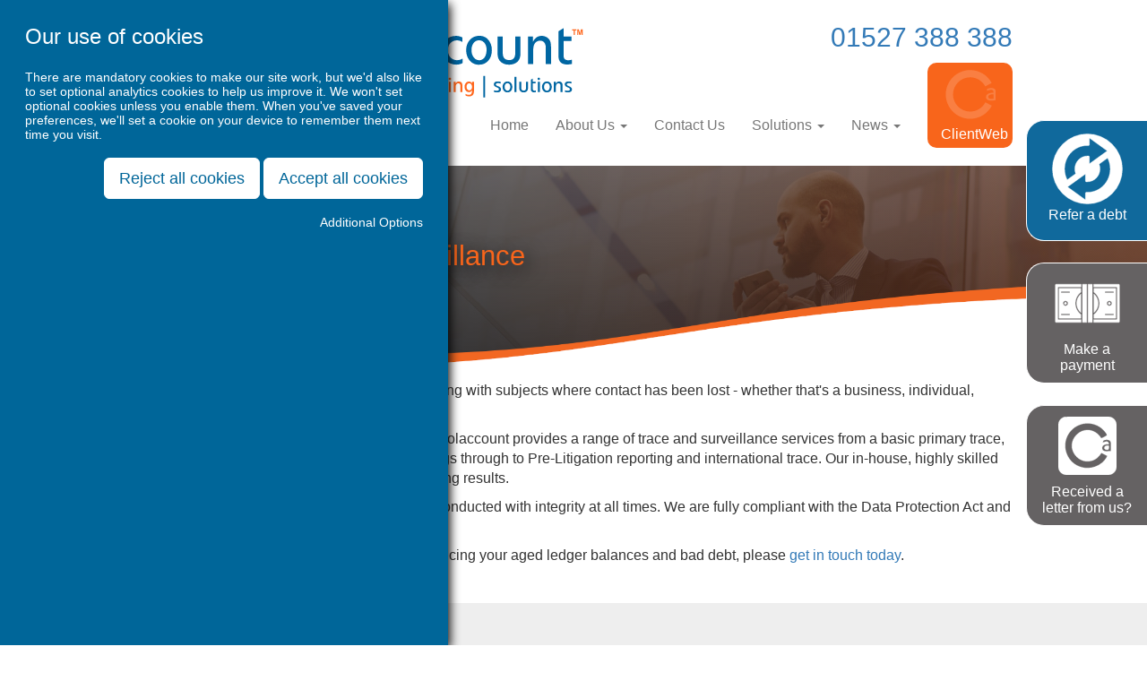

--- FILE ---
content_type: text/html; charset=UTF-8
request_url: https://www.controlaccount.com/services/trace-and-account-surveillance
body_size: 5997
content:
<!DOCTYPE html>
<html lang="en">
 <head>
	<meta http-equiv="X-UA-Compatible" content="IE=edge">
	<meta name="viewport" content="width=device-width, initial-scale=1.0, minimum-scale=1.0, maximum-scale=1.0">
	<meta charset="utf-8">
	 <title>Trace & Account Surveillance - Controlaccount</title>
	
	 <meta name="description" content="Controlaccount provides a range of trace and surveillance services from to secure attachment of earnings through to Pre-Litigation reporting."/>
	
	 <link rel="canonical" href="https://www.controlaccount.com/services/trace-and-account-surveillance" />
	
	

	<meta property="og:type" content="website" />
	<meta name="twitter:card" content="summary_large_image" />
	 <meta property="og:title" content="Controlaccount" />
	
	 <meta property="og:description" content="Controlaccount has been providing debt recovery and outsourcing services to blue chip organisations and SMEs for over thirty years." />
	
	 <meta property="og:image" content="https://www.controlaccount.com/images/Social/controlaccount-default-social-preview.jpg" />
	
	 <meta property="og:url" content="https://www.controlaccount.com" />
	
	
	<link href="/third-party/bootstrap3.3.7/css/bootstrap.min.css" rel="stylesheet">
	<link href="/third-party/fontawesome5.15.4/css/solid.min.css" rel="stylesheet" type="text/css">
	<link href="/third-party/fontawesome5.15.4/css/regular.min.css" rel="stylesheet" type="text/css">
	<link href="/third-party/fontawesome5.15.4/css/fontawesome.min.css" rel="stylesheet" type="text/css">
	<link href="/css/animate.min.css" rel="stylesheet" type="text/css">
	<link href="/css/bootstrap-dropdownhover.css" rel="stylesheet" type="text/css">
	<link href="/css/alertify.css" rel="stylesheet" type="text/css">
	<link href="/third-party/nprogress.0.2.0/css/nprogress.min.css" rel="stylesheet" type="text/css">
	<link href="/css/CA.css?v=20230808" rel="stylesheet" type="text/css">
	<link href="/css/CA-new.css?v=20250917" rel="stylesheet" type="text/css">
	
	<script src="/third-party/jquery3.7.1/jquery.min.js"></script>
	<script src="/js/jquery.marquee.min.js"></script>
	<script src="/third-party/bootstrap3.3.7/js/bootstrap.min.js"></script>
	<script src="/js/bootstrap-notify.min.js"></script>
	<script src="/js/bootstrap-dropdownhover.min.js"></script>
	<script src="/js/jstorage.min.js"></script>
	<script src="/js/alertify.js"></script>
	<script src="/third-party/nprogress.0.2.0/js/nprogress.min.js"></script>
	<script src="/js/CA.js?v=20251013"></script>
	<script src="/js/webapp.js?v=20251006"></script>

	
	<script src="/js/ca-cookie-consent/ca-cookie-consent.js"></script>

	 <!-- Google Tag Manager -->
 <script>(function(w,d,s,l,i){w[l]=w[l]||[];w[l].push({'gtm.start':
 new Date().getTime(),event:'gtm.js'});var f=d.getElementsByTagName(s)[0],
 j=d.createElement(s),dl=l!='dataLayer'?'&l='+l:'';j.async=true;j.src=
 'https://www.googletagmanager.com/gtm.js?id='+i+dl;f.parentNode.insertBefore(j,f);
 })(window,document,'script','dataLayer','GTM-PQHTCZV');</script>
 <!-- End Google Tag Manager -->
			
	
</head>

<body>
	 <!-- Google Tag Manager (noscript) -->
 <noscript><iframe src="https://www.googletagmanager.com/ns.html?id=GTM-PQHTCZV"
 height="0" width="0" style="display:none;visibility:hidden"></iframe></noscript>
 <!-- End Google Tag Manager (noscript) -->
	

	
	<div id="divMain">
 <nav class="navbar navbar-default" class="hidden-print">
 <div class="container">
   <!-- Brand and toggle get grouped for better mobile display -->
 <div class="navbar-header">
 <div class="navBarTop">
 <span class="header-telephone-number"><a href="tel:+441527388388">01527 388 388</a></span>
 </div>
 <div class="navBarBottom">
 <a class="navbar-brand" href="/">
 <img alt="Brand" class="visible-lg visible-md visible-sm" src="/images/Logos/ca-logo1-compact.svg" height=100>
 <img alt="Brand" class="visible-xs" src="/images/Logos/ca-logo1-compact.svg" height=100>
 </a>
  <button type="button" class="navbar-toggle collapsed" data-toggle="collapse" data-target="#ca-navbar">
 <span class="sr-only">Toggle navigation</span>
 <span class="icon-bar"></span>
 <span class="icon-bar"></span>
 <span class="icon-bar"></span>
 </button>
 </div>
 </div>
 
 <div class="collapse navbar-collapse" id="ca-navbar">
 <ul class="nav navbar-nav navbar-right"  style="position:relative;">
 <li><a href="/">Home</a></li>
 <li class="dropdown">
 <a href="#" class="dropdown-toggle" data-toggle="dropdown">About Us <span class="caret"></span></a>
 <ul class="dropdown-menu">
 <li><a href="/core-values">Our Core Values</a></li>
 <li><a href="/compliance">Quality and Compliance</a></li>
 <li><a href="/our-people">Our People</a></li>
 <li><a href="/recruitment">Recruitment</a></li>
 <li><a href="/services-list">Solutions, Services and Software</a></li>
 <li><a href="/industries-we-serve">Industries we serve</a></li>
 <li><a href="/case-studies">Case Studies</a></li>
 <li><a href="/how-we-will-work-with-you">How we work with our Clients</a></li>
 <li class="dropdown dropdown-submenu">
 <a class="dropdown-toggle" data-toggle="dropdown" href="#">FAQs <span class="caret"></span></a>
 <ul class="dropdown-menu">
 <li><a href="https://my.controlaccount.com/faqs">To Pay a Debt</a></li>
 <li><a href="/faqs">Clients</a></li>
 </ul>
 </li>
 <li class="dropdown dropdown-submenu">
 <a class="dropdown-toggle" data-toggle="dropdown" href="#">Contact Us <span class="caret"></span></a>
 <ul class="dropdown-menu">
 <li><a href="https://my.controlaccount.com">To Pay a Debt</a></li>
 <li><a href="/contact-us">Clients</a></li>
 </ul>
 </li>
 <li><a href="/clientweb-demo">ClientWeb Demo</a></li>
 </ul>
 </li>
 <li><a href="/contact-us">Contact Us</a></li>
 <li class="dropdown">
 <a href="#" class="dropdown-toggle" data-toggle="dropdown">Solutions <span class="caret"></span></a>
 <ul class="dropdown-menu">
 <li><a href="/refer-debt">Refer a debt now</a></li>
 <li><a href="/solutions/customer-care">Branded Lettering & Call Centre Support</a></li>
 <li><a href="/final-notice-and-dunning-letters">Final Notice and Dunning Letters</a></li>
 <li><a href="/solutions/receivables-management">Receivables Management</a></li>
 <li><a href="/solutions/debt-recovery">Debt Recovery</a></li>
 <li><a href="/solutions/business-support">Business Support Services</a></li>
 <li><a href="/solutions/it-and-application-services">IT & Application Services</a></li>
 <li><a href="/solutions/software-solutions">Software Solutions</a></li>
 <li><a href="/services/insolvency-practitioners-support-services">Support for Insolvency Practitioners</a></li>
 <li><a href="/solutions/debt-recovery-support-for-local-authorities">Debt Recovery Support for Local Authorities</a></li>
 <li><a href="/solutions/debt-recovery-support-for-legal-firms">Debt Recovery Support for Legal and Solicitor Firms</a></li>
 <li><a href="/services-list">Full List of Services</a></li>
 </ul>
 </li>

 <li class="dropdown">
 <a href="#" class="dropdown-toggle" data-toggle="dropdown">News <span class="caret"></span></a>
 <ul class="dropdown-menu">
 <li><a href="/news">Blog</a></li>
 </ul>
 </li>
 <li class="mobileMenuOnly"><a href="https://my.controlaccount.com">Manage Account</a></li>
 <li class="mobileMenuOnly"><a href="https://my.controlaccount.com/make-a-payment">Make a Payment</a></li>
 
 <li class="homepage-clientweb-button-container"><a class="homepage-clientweb-button" href="https://clientweb.controlaccount.com">ClientWeb</a></li>
 </ul>
 </div><!-- /.navbar-collapse -->
  </div><!-- /.container-fluid -->
 </nav>

    <div class="page-banner image-with-text image-with-swish ">
	<img src="/images/Banners/banner-placeholder.png" data-load-after-src="/images/Banners/ca_image_back-office-trace-and-surveillance.jpg">
	<div class="text-overlay-container">
 <div class="container">
 <div class="text-overlay"><h1 class="pageTitle">	Trace and Account Surveillance</h1>
  <span class="pageTagline">
  <span></div>
 
 </div>
	</div>
</div>
  <div class="divMainContent">
   <div id="divFixedButtons" class="container">
 <a class="homepage-button blue-highlight" target="_blank" href="/refer-debt">
 <img src="/images/icons/order-processing_sidebar.svg">
 <div class="align-client"><div class="text">Refer a debt</div></div>
 </a>
 <a class="homepage-button mobile-highlight" href="https://my.controlaccount.com/make-a-payment">
 <img src="/images/icons/refunds-credits-and-claims_hover_white.svg">
 <div class="align-client"><div class="text">Make a payment</div></div>
 </a>
 <a class="homepage-button" href="https://my.controlaccount.com">
 <img src="/images/icons/homepage-view-my-account.svg" style="padding: 10px;">
 <div class="align-client"><div class="text">Received a letter from us?</div></div>
 </a>
 </div>
  	<div class="section">
 <div class="container">
 <div class="row text-content" style="padding-bottom: 2em">
 	<div class="col-xs-12">
 <p>Contact Tracing is an effective route to reconnecting with subjects where contact has been lost - whether that's a business, individual, tenant, witness or beneficiary.</p>

 <p>Supported by our <a href="/services/business-support-toolkit">Business Support Toolkit</a>, Controlaccount provides a range of trace and surveillance services from a basic primary trace, employment trace to secure attachment of earnings through to Pre-Litigation reporting and international trace. Our in-house, highly skilled trace teams have an 85% success rate in delivering results.</p>

 <p>Our service is reliable, secure and discreet and conducted with integrity at all times. We are fully compliant with the Data Protection Act and all our processes meet our ISO processes.</p>

 <p>For more information on how we can support reducing your aged ledger balances and bad debt, please <a href="/contact-us" >get in touch today</a>.</p>
	</div>
 </div>
 </div>
	</div>
	
	 <div class="section background-light">
 <div class="container">
 	<div class="link-grid-container">
 <div class="receivables-management">
 <div id="divServicesGrid" class="ca-link-grid ">
	 <div class="row">
 <div class="col-sm-12">
 <div class="heading">
 <span class="c2">Our Services</span>
 </div>
 </div>
 </div>
			
	 
   <div class="row">
    <div class="col-md-4 ">
   <a class="page-link hoverable" href="/services/credit-control">
   <div class="page-link-icon">
 <img class="page-link-image hoverable-default" src="/images/icons/credit-control.svg">
  <img class="page-link-image hoverable-hoverimage" src="/images/icons/credit-control_hover.svg">
  </div>
 <div class="page-link-details">
  <div class="page-link-head">Credit Control / Collections Services</div>
    <div class="read-more"></div>
  </div>
  </a>
  </div>
 	 
  <div class="col-md-4 ">
   <a class="page-link hoverable" href="/services/credit-decision-information">
   <div class="page-link-icon">
 <img class="page-link-image hoverable-default" src="/images/icons/credit-decision-information.svg">
  <img class="page-link-image hoverable-hoverimage" src="/images/icons/credit-decision-information_hover.svg">
  </div>
 <div class="page-link-details">
  <div class="page-link-head">Credit Decision Information / Insight</div>
    <div class="read-more"></div>
  </div>
  </a>
  </div>
 	 
  <div class="col-md-4 ">
   <a class="page-link hoverable" href="/services/credit-on-stop-processes">
   <div class="page-link-icon">
 <img class="page-link-image hoverable-default" src="/images/icons/credit-on-stop-processes.svg">
  <img class="page-link-image hoverable-hoverimage" src="/images/icons/credit-on-stop-processes_hover.svg">
  </div>
 <div class="page-link-details">
  <div class="page-link-head">Credit On-stop processes</div>
    <div class="read-more"></div>
  </div>
  </a>
  </div>
  </div>
 	 
   <div class="row">
    <div class="col-md-4 ">
   <a class="page-link hoverable" href="/services/trace-and-account-surveillance">
   <div class="page-link-icon">
 <img class="page-link-image hoverable-default" src="/images/icons/trace-and-account-surveillance.svg">
  <img class="page-link-image hoverable-hoverimage" src="/images/icons/trace-and-account-surveillance_hover.svg">
  </div>
 <div class="page-link-details">
  <div class="page-link-head">Trace and Account Surveillance</div>
    <div class="read-more"></div>
  </div>
  </a>
  </div>
 	 
  <div class="col-md-4 ">
   <a class="page-link hoverable" href="/services/order-processing">
   <div class="page-link-icon">
 <img class="page-link-image hoverable-default" src="/images/icons/order-processing.svg">
  <img class="page-link-image hoverable-hoverimage" src="/images/icons/order-processing_hover.svg">
  </div>
 <div class="page-link-details">
  <div class="page-link-head">Order Processing</div>
    <div class="read-more"></div>
  </div>
  </a>
  </div>
 	 
  <div class="col-md-4 ">
   <a class="page-link hoverable" href="/services/invoice-production-and-dispatch">
   <div class="page-link-icon">
 <img class="page-link-image hoverable-default" src="/images/icons/invoice-production-and-dispatch.svg">
  <img class="page-link-image hoverable-hoverimage" src="/images/icons/invoice-production-and-dispatch_hover.svg">
  </div>
 <div class="page-link-details">
  <div class="page-link-head">Invoice Production and Dispatch</div>
    <div class="read-more"></div>
  </div>
  </a>
  </div>
  </div>
 	 
   <div class="row">
    <div class="col-md-4 ">
   <a class="page-link hoverable" href="/services/invoice-scanning-and-indexing">
   <div class="page-link-icon">
 <img class="page-link-image hoverable-default" src="/images/icons/invoice-scanning-and-indexing.svg">
  <img class="page-link-image hoverable-hoverimage" src="/images/icons/invoice-scanning-and-indexing_hover.svg">
  </div>
 <div class="page-link-details">
  <div class="page-link-head">Invoice Scanning and Indexing</div>
    <div class="read-more"></div>
  </div>
  </a>
  </div>
 	 
  <div class="col-md-4 ">
   <a class="page-link hoverable" href="/services/e-invoicing">
   <div class="page-link-icon">
 <img class="page-link-image hoverable-default" src="/images/icons/e-invoicing.svg">
  <img class="page-link-image hoverable-hoverimage" src="/images/icons/e-invoicing_hover.svg">
  </div>
 <div class="page-link-details">
  <div class="page-link-head">E-invoicing</div>
    <div class="read-more"></div>
  </div>
  </a>
  </div>
 	 
  <div class="col-md-4 ">
   <a class="page-link hoverable" href="/services/refunds-credits-and-claims">
   <div class="page-link-icon">
 <img class="page-link-image hoverable-default" src="/images/icons/refunds-credits-and-claims.svg">
  <img class="page-link-image hoverable-hoverimage" src="/images/icons/refunds-credits-and-claims_hover.svg">
  </div>
 <div class="page-link-details">
  <div class="page-link-head">Refunds, Credits and Claims</div>
    <div class="read-more"></div>
  </div>
  </a>
  </div>
  </div>
 	 
   <div class="row">
    <div class="col-md-4 ">
   <a class="page-link hoverable" href="/services/cash-batching-allocation-and-application">
   <div class="page-link-icon">
 <img class="page-link-image hoverable-default" src="/images/icons/cash-batching-allocation-and-application.svg">
  <img class="page-link-image hoverable-hoverimage" src="/images/icons/cash-batching-allocation-and-application_hover.svg">
  </div>
 <div class="page-link-details">
  <div class="page-link-head">Cash Batching, Allocation &amp; Application</div>
    <div class="read-more"></div>
  </div>
  </a>
  </div>
 	 
  <div class="col-md-4 ">
   <a class="page-link hoverable" href="/services/accounts-receivable-ledger-clean-up-routines">
   <div class="page-link-icon">
 <img class="page-link-image hoverable-default" src="/images/icons/accounts-receivable-ledger-clean-up-routines.svg">
  <img class="page-link-image hoverable-hoverimage" src="/images/icons/accounts-receivable-ledger-clean-up-routines_hover.svg">
  </div>
 <div class="page-link-details">
  <div class="page-link-head">Sales / Accounts Receivable Ledger Clean Up Routines</div>
    <div class="read-more"></div>
  </div>
  </a>
  </div>
 	 
  <div class="col-md-4 ">
   <a class="page-link hoverable" href="/services/insolvency-practitioners-support-services">
   <div class="page-link-icon">
 <img class="page-link-image hoverable-default" src="/images/icons/insolvency-practitioners-support-services.svg">
  <img class="page-link-image hoverable-hoverimage" src="/images/icons/insolvency-practitioners-support-services_hover.svg">
  </div>
 <div class="page-link-details">
  <div class="page-link-head">Insolvency Practitioner Support Services</div>
    <div class="read-more"></div>
  </div>
  </a>
  </div>
  </div>
 		</div>
 </div>
 <div class="debt-recovery hidden">
 <div id="divServicesGrid" class="ca-link-grid ">
	 <div class="row">
 <div class="col-sm-12">
 <div class="heading">
 <span class="c2">Our Services</span>
 </div>
 </div>
 </div>
			
	 
   <div class="row">
    <div class="col-md-4 ">
   <a class="page-link hoverable" href="/services/commercial-debt-recovery">
   <div class="page-link-icon">
 <img class="page-link-image hoverable-default" src="/images/icons/commercial-debt-recovery.svg">
  <img class="page-link-image hoverable-hoverimage" src="/images/icons/commercial-debt-recovery_hover.svg">
  </div>
 <div class="page-link-details">
  <div class="page-link-head">Commercial Debt Recovery</div>
    <div class="read-more"></div>
  </div>
  </a>
  </div>
 	 
  <div class="col-md-4 ">
   <a class="page-link hoverable" href="/services/consumer-debt-recovery">
   <div class="page-link-icon">
 <img class="page-link-image hoverable-default" src="/images/icons/consumer-debt-recovery.svg">
  <img class="page-link-image hoverable-hoverimage" src="/images/icons/consumer-debt-recovery_hover.svg">
  </div>
 <div class="page-link-details">
  <div class="page-link-head">Consumer Debt Recovery</div>
    <div class="read-more"></div>
  </div>
  </a>
  </div>
 	 
  <div class="col-md-4 ">
   <a class="page-link hoverable" href="/services/trace-and-account-surveillance">
   <div class="page-link-icon">
 <img class="page-link-image hoverable-default" src="/images/icons/trace-and-account-surveillance.svg">
  <img class="page-link-image hoverable-hoverimage" src="/images/icons/trace-and-account-surveillance_hover.svg">
  </div>
 <div class="page-link-details">
  <div class="page-link-head">Trace and Account Surveillance</div>
    <div class="read-more"></div>
  </div>
  </a>
  </div>
  </div>
 	 
   <div class="row">
    <div class="col-md-4 ">
   <a class="page-link hoverable" href="/services/legal-debt-recovery">
   <div class="page-link-icon">
 <img class="page-link-image hoverable-default" src="/images/icons/legal-debt-recovery.svg">
  <img class="page-link-image hoverable-hoverimage" src="/images/icons/legal-debt-recovery_hover.svg">
  </div>
 <div class="page-link-details">
  <div class="page-link-head">Legal Debt Recovery</div>
    <div class="read-more"></div>
  </div>
  </a>
  </div>
 	 
  <div class="col-md-4 ">
   <a class="page-link hoverable" href="/services/european-debt-recovery">
   <div class="page-link-icon">
 <img class="page-link-image hoverable-default" src="/images/icons/european-debt-recovery.svg">
  <img class="page-link-image hoverable-hoverimage" src="/images/icons/european-debt-recovery_hover.svg">
  </div>
 <div class="page-link-details">
  <div class="page-link-head">European Debt Recovery</div>
    <div class="read-more"></div>
  </div>
  </a>
  </div>
 	 
  <div class="col-md-4 ">
   <a class="page-link hoverable" href="/services/international-debt-recovery">
   <div class="page-link-icon">
 <img class="page-link-image hoverable-default" src="/images/icons/international-debt-recovery.svg">
  <img class="page-link-image hoverable-hoverimage" src="/images/icons/international-debt-recovery_hover.svg">
  </div>
 <div class="page-link-details">
  <div class="page-link-head">International Debt Recovery</div>
    <div class="read-more"></div>
  </div>
  </a>
  </div>
  </div>
 		</div>
 </div>
	</div>
 </div>
 </div>
	
	
 </div>
	</div>

	<div id="divFooter" class="hidden-print">
 <div class="section footer">
 <div class="container">
 
 <div class="row">
 <div id="divUsefulLinks" class="col-sm-12">
  <div class="heading c2">Useful Links
 <a id="linkedInLink" href="https://www.linkedin.com/company/controlaccount-plc/"><img class="pull-right" src="/images/logo-linkedin.svg" style="height:3.5rem"></a></div>
 <div class="row">
   <div class="col-md-4">
 <p class="hoverable">
 <a href="https://my.controlaccount.com/faqs">
 <img class="hoverable-default" src="/images/icons/bullet-logo.svg">
 <img class="hoverable-hoverimage" src="/images/icons/bullet-logo_hover.svg">
 FAQ - Pay a Debt
 </a>
 </p>
 <p class="hoverable">
 <a href="/faqs">
 <img class="hoverable-default" src="/images/icons/bullet-logo.svg">
 <img class="hoverable-hoverimage" src="/images/icons/bullet-logo_hover.svg">
 FAQ - Clients
 </a>
 </p>
 <p class="hoverable">
 <a href="/contact-us">
 <img class="hoverable-default" src="/images/icons/bullet-logo.svg">
 <img class="hoverable-hoverimage" src="/images/icons/bullet-logo_hover.svg">
 Contact Us
 </a>
 </p>
 <p class="hoverable">
 <a href="/services-list">
 <img class="hoverable-default" src="/images/icons/bullet-logo.svg">
 <img class="hoverable-hoverimage" src="/images/icons/bullet-logo_hover.svg">
 Our Outsourced Services
 </a>
 </p>
 <p class="hoverable">
 <a href="/clientweb-demo">
 <img class="hoverable-default" src="/images/icons/bullet-logo.svg">
 <img class="hoverable-hoverimage" src="/images/icons/bullet-logo_hover.svg">
 ClientWeb Demo
 </a>
 </p>
 </div>
 <div class="col-md-4">
 <p class="hoverable">
 <a href="/compliance">
 <img class="hoverable-default" src="/images/icons/bullet-logo.svg">
 <img class="hoverable-hoverimage" src="/images/icons/bullet-logo_hover.svg">
 Compliance and Quality
 </a>
 </p>
 <p class="hoverable">
 <a href="/pdfs/Controlaccount-Brochure.pdf" target="_blank">
 <img class="hoverable-default" src="/images/icons/bullet-logo.svg">
 <img class="hoverable-hoverimage" src="/images/icons/bullet-logo_hover.svg">
 Online Brochure
 </a>
 </p>
 <p class="hoverable">
 <a href="/terms-conditions" target="_blank">
 <img class="hoverable-default" src="/images/icons/bullet-logo.svg">
 <img class="hoverable-hoverimage" src="/images/icons/bullet-logo_hover.svg">
 Website Terms and Conditions
 </a>
 </p>
 <p class="hoverable">
 <a href="/pdfs/ca-privacy-policy.pdf" target="_blank">
 <img class="hoverable-default" src="/images/icons/bullet-logo.svg">
 <img class="hoverable-hoverimage" src="/images/icons/bullet-logo_hover.svg">
 Privacy Policy
 </a>
 </p>
 <p class="hoverable">
 <a href="/pdfs/Modern_Slavery_Statement_and_Policy.pdf" target="_blank">
 <img class="hoverable-default" src="/images/icons/bullet-logo.svg">
 <img class="hoverable-hoverimage" src="/images/icons/bullet-logo_hover.svg">
 Anti-Slavery and Human Trafficking Policy
 </a>
 </p>
 </div>
 <div class="col-md-4">
 <p class="hoverable">
 <a href="/pdfs/Accessibility.pdf" target="_blank">
 <img class="hoverable-default" src="/images/icons/bullet-logo.svg">
 <img class="hoverable-hoverimage" src="/images/icons/bullet-logo_hover.svg">
 Accessibility
 </a>
 </p>
 <p class="hoverable">
 <a href="/complaints">
 <img class="hoverable-default" src="/images/icons/bullet-logo.svg">
 <img class="hoverable-hoverimage" src="/images/icons/bullet-logo_hover.svg">
 Complaints
 </a>
 </p>
 <p class="hoverable">
 <a href="/recruitment">
 <img class="hoverable-default" src="/images/icons/bullet-logo.svg">
 <img class="hoverable-hoverimage" src="/images/icons/bullet-logo_hover.svg">
 Recruitment
 </a>
 </p>
 <p class="hoverable">
 <span class="showCookieConsent" href="/change-cookies" target="_blank">
 <img class="hoverable-default" src="/images/icons/bullet-logo.svg">
 <img class="hoverable-hoverimage" src="/images/icons/bullet-logo_hover.svg">
 Change Cookie Preferences
 </span>
 </p>
 </div>
  </div>
 </div>
  </div>
 <div id="divAccreditations" class="col-sm-12">
 <div class="heading c2">Our Accreditations</div>
 <div id="divAccreditationsLogos">
 <a  href="https://www.csa-uk.com" target="_blank" ><img src="/images/accreditation-CAI.svg" height=60></a>
 <a  href="https://www.csa-uk.com" target="_blank" ><img src="/images/accreditation-CSA.svg" height=60></a>
 <a  href="https://www.fenca.com" target="_blank" ><img src="/images/accreditation-FENCA.svg" height=60></a>
 <a  href="https://www.iso.org" target="_blank" ><img src="/images/accreditation-ISO-9001.png" height=60></a>
 <a  href="https://www.iso.org" target="_blank" ><img src="/images/accreditation-ISO-27001.png" height=60></a>
 <img src="/images/accreditation-MALG.png" height=70>
 <img src="/images/accreditation-CPD.png" height="70">
 <a  href="/pdfs/cyber_essentials.pdf" target="_blank" ><img src="/images/accreditation-CE.png" height=70></a>
 <img src="/images/accreditation-BIFA.jpg" height=70>
 <img src="/images/accreditation-EOA.jpg" height=70>
 </div>
 </div>
 </div><!-- row -->
 </div><!-- container -->
 </div><!-- section -->

 <div id="divCopyright">
 <div>&copy; 2020 - 2026 Controlaccount Ltd. All Rights Reserved.</div>
 <div>Company registration number: 2765607. Registered address: Compass House, Waterside, Hanbury Road, Bromsgrove, B60 4FD</div>
 </div>
	</div><!-- footer -->

<script>
// $(window).on('load', function(){
$(document).ready(function(){

	$('[data-load-after-src]').each(function(){
 $(this).attr('src', $(this).data('load-after-src'));
 $(this).on('load', function(){
 $(this).addClass('LoadedFadeIn');
 $(this).removeAttr('data-load-after-src');
 });
	});

});


// this code is required AFTER all onSubmit events are attached and should only
// display the alert if the browser has not already stopped submit due to "required" fields.
// ie. early android <4.4.4 (jun 2, 2014) and latest IOS safari <10.3 (mar 27, 2017)
$('form').on('submit', function(event){
	var jqInvalidCtrl = null;
	$(this).find('input:visible:enabled,select:visible:enabled,textarea:visible:enabled').each( function() {
 if(!this.checkValidity() || (this.required && $(this).val()=='') ){
 jqInvalidCtrl = $(this);
	        return false;	// only want the first invalid control
	    }
	});
	if(jqInvalidCtrl!==null){
 event.preventDefault();
 event.stopPropagation();
 event.stopImmediatePropagation();
 alert('Field "'+jqInvalidCtrl.prop('name')+'" is required or invalid.');
 jqInvalidCtrl.focus();
 return false;
	}
	return true;
});
</script>

</body>
</html>


--- FILE ---
content_type: text/html
request_url: https://www.controlaccount.com/js/ca-cookie-consent/ca-cookie-consent.html
body_size: 1462
content:
<style>
	#cookieConsentContainer {
		position:fixed;
		bottom: 0;
		top: 0;
		z-index:10001;
		width:100%;
		font-size: 14px;
	}
	#cookieConsent {
		position:fixed;
		top:0;
		left:-90%;
		height:100%;
		width:90%;
		max-width:500px;
		padding: 2em;
		color:#ffffff;
		background-color:#006699;
		overflow-y: auto;
		overflow-x:hidden;
		transition: left 1s linear;
		filter: drop-shadow(2px 4px 6px black);
	}
	#cookieConsent.show {
		left:0%;
	}
	#cookieConsent h3,
	#cookieConsent h4,
	#cookieConsent p {
		color:white;
		margin:0;
	}
	#cookieConsent > h3 {
		margin-bottom:1em;
	}
	#cookieConsent h4 {
		font-weight: bold;
	}
	#cookieConsent select{
		color:black;
	}
	#cookieConsent .buttonContainer{
		float:right;
		text-align:right;
	}
	#cookieConsent button.btn-success{
		color: #006699;
		background-color:#FFFFFF;
		border-color:#FFFFFF;
		margin:1em 0;
	}
	#cookieConsent .moreOptions:hover{
		text-decoration:underline;
		cursor:pointer;
	}
	#cookieConsent #cookieConsentOptions{
		clear:both;
		max-height:0px;
		overflow:hidden;
		transition: max-height 1s linear;
	}
	#cookieConsent #cookieConsentOptions.show{
		max-height:1200px;
	}
	#cookieConsent .row {
		margin-bottom: 1em;
		margin-left: 0;
		margin-right: 0;
		display:flex;
		flex-wrap:nowrap;
		justify-content: space-between;
	}
	#cookieConsent .row::after{
		content: "";
	}
	.cookieSection {
		clear:both;
		margin-top:1em;
		border-bottom:1px solid white;
	}
	.cookieSection:last-child {
		border-bottom:none;
	}
	#cookieConsent .col.header{
		flex-grow: 4;
	}

</style>
<div id="cookieConsentContainer">
	<div id="cookieConsent" class="container-fluid" style="">
		<h3>Our use of cookies</h3>
		<p>There are mandatory cookies to make our site work, but we'd also like to set optional analytics cookies to help us improve it. We won't set optional cookies unless you enable them. When you've saved your preferences, we'll set a cookie on your device to remember them next time you visit.</p>
		<div class="buttonContainer">
			<button class="btn btn-lg btn-success rejectAllAndClose">Reject all cookies</button>
			<button class="btn btn-lg btn-success acceptAllAndClose">Accept all cookies</button><br/>
			<span class="moreOptions">Additional Options</span>
		</div>
		<div id="cookieConsentOptions" >
			<div class="cookieSection mandatory">
				<div class="row">
					<div class="col">
						<h4>Mandatory Cookies</h4>
					</div>
				</div>
				<div class="row">
					<div class="col">
						<p class="explain">Our mandatory cookies enable core functionality such as security, network management, and accessibility. You may disable these by changing your browser settings, but this will negatively impact how the site functions.</p>
					</div>
				</div>
			</div>
			<div class="cookieSection analytics">
				<div class="row">
					<div class="header col">
						<h4>Analytics Cookies</h4>
					</div>
					<div class="consent col">
						<select data-consent-to="analytics">
							<option selected value="0">No</option>
							<option value="1">Yes</option>
						</select>
					</div>
				</div>
				<div class="row">
					<div class="col">
						<p class="explain">We'd like to set analytics cookies to help us to improve our website by collecting and reporting information on how you use it. The cookies collect information in a way that does not directly identify anyone.</p>
					</div>
				</div>
			</div>
			<div class="cookieSection advertising">
				<div class="row">
					<div class="header col">
						<h4>Advertising Cookies</h4>
					</div>
					<div class="consent col">
						<select data-consent-to='advertising'>
							<option selected value="0">No</option>
							<option value="1">Yes</option>
						</select>
					</div>
				</div>
				<div class="row">
					<div class="col">
						<p class="explain">We'd also like set cookies that personalise the advertising you see around the web. Disabling consent will not reduce the number of ads you see, but they may be less relevant to you. This website does not serve any advertising itself.</p>
					</div>
				</div>
			</div>
			<div class="cookieSection save">
				<div class="buttonContainer">
					<button class="btn btn-lg btn-success saveAndClose">Save and close</button>
				</div>
			</div>
		</div>
	</div>
</div>


--- FILE ---
content_type: text/css
request_url: https://www.controlaccount.com/css/bootstrap-dropdownhover.css
body_size: 466
content:
/*!
 * Dropdownhover v1.0.0 (http://bs-dropdownhover.kybarg.com)
 */
.dropdown .dropdown-menu .caret {
	border: 4px solid transparent;
	border-left-color: #000;
	float: right;
	margin-top: 6px;
} 
.dropdown-menu {
  min-width: 225px;
}
.dropdown-menu > li.open > a {
	background-color: #F5F5F5;
	color: #262626;
	text-decoration: none;
}
.dropdown-menu .dropdown-menu {
	left: 100%;
	margin: 0;
	right: auto;
	top: -1px;
}
.dropdown-menu-right .dropdown-menu,
.navbar-right .dropdown-menu .dropdown-menu,
.pull-right .dropdown-menu .dropdown-menu {
	left: auto;
	right: 100%;
}
.dropdown-menu.animated {
  -webkit-animation-duration: 0.3s;
          animation-duration: 0.3s;
}
.dropdown-menu.animated:before {
  content: " ";
  display: block;
  height: 100%;
  left: 0;
  position: absolute;
  top: 0;
  width: 100%;
  z-index: 99;
}
.dropdownhover-top {
	margin-bottom: 2px;
	margin-top: 0;
}
.navbar-fixed-bottom .dropdown-menu .dropdown-menu,
.dropdownhover-top .dropdown-menu {
	bottom: -1px;
	top: auto;
}

.navbar-nav > li > .dropdown-menu {
	margin-bottom: 0;
}

.dropdownhover-bottom {
	-webkit-transform-origin: 50% 0;
			transform-origin: 50% 0;
}
.dropdownhover-left {
	-webkit-transform-origin: 100% 50%;
			transform-origin: 100% 50%;
}
.dropdownhover-right {
	-webkit-transform-origin: 0 50%;
			transform-origin: 0 50%;
}
.dropdownhover-top {
	-webkit-transform-origin: 50% 100%;
			transform-origin: 50% 100%;
}

--- FILE ---
content_type: text/css
request_url: https://www.controlaccount.com/css/CA.css?v=20230808
body_size: 5040
content:
/*-------------- CA !M LOGO ----------------
Make Logo responsive to device screen sizes:
Same as img-responsive | just conditioned to
tablet and mobile devices: < 768px
*/

#caNav {
	border:0;
	height:56px;
}
#caNav .navbar-brand{
	padding: 0;
	height:100%;
	display:flex;
	flex-wrap: nowrap;
	flex-direction: row;
}

#caNav .navbar-brand img {
	/*display: inline-block;*/
	position: relative;
	max-height:100%;
}
#caNav #imgCaLogo1-mobile{
	display:none;
}
@media screen and (max-width:1020px){
	#caNav .navbar-brand.clsSmall #imgCaLogo1-mobile {
		display:block;
		border-radius:5px;
	}
	#caNav .navbar-brand.clsSmall #imgCaLogo1 {
		display:none;
	}
	#caNav .navbar-brand.clsSmall #imgCaLogo2 {
		display:none;
	}
	#caNav .navbar-brand.clsSmall #imgNavbarRight{
		left: -7px !important;
		height: 54px;
	}
}
@media screen and (max-width:768px){
	#caNav{
		height:auto !important;
	}
	#caNav .navbar-brand{
		height:auto;
	}
}



/*-------------- NAVIGATION --------------*/
#caNav span.icon-bar{
	background-color:white;
}
#caNav.navbar{
  	border-radius: 5px;
	background-color: #006699;
}
#caNav.navbar .dropdown-menu{
	background-color: #006699;
}
#caNav.navbar,
#caNav.navbar ul > li > a,
#caNav.navbar .dropdown-menu,
#caNav.navbar .dropdown-menu > li > a{
	color: white;
}
/* top level */
#caNav .navbar-nav > li > a{	/*#caNav .navbar-nav.navbar-right*/
/*margin-left: 16px;
	margin-right: 16px;*/
	border-bottom: 4px solid transparent;
	text-transform: uppercase;
}
#caNav .navbar-nav > li.open > a,
#caNav .navbar-nav > li > a:focus,
#caNav .navbar-nav > li > a:hover{
	color: #ff6600;
	border-bottom: 4px solid #ff6600;
	background-color: transparent;
}

#caNav .dropdown-menu > .active > a,
#caNav .dropdown-menu > .active > a:hover,
#caNav .dropdown-menu > .active > a:focus,
#caNav .dropdown-menu > li > a:hover,
#caNav .dropdown-menu > li > a:focus {
	color: black;
	background-color: #ff6600;
}

/* cursor fix for a tags without hrefs on the menu */
#caNav.navbar ul > li > .dropdown-toggle{
   user-select:none;
}

/*-------------- SEARCH-BAR --------------*/
.banner {
  background: #fff;
  font-family: Lato, sans-serif;
}
.navbar-nav-primary {
  text-transform: uppercase;
}


.navbar-form-search {
  position: absolute;
  display:flex;
  flex-direction:row-reverse;
  flex-wrap:nowrap;
  max-height:56px;
  right:220px;
}

.navbar-form-search .form-control {
  width: 250px;
}
.navbar-form-search .btn {
  border: 0;
  background: transparent;
  font-size: 18px;
}
.navbar-form-search, .navbar-form-search .btn:hover, .navbar-form-search .btn:focus {
  color:  #ff6600;
  outline: none;
  box-shadow: none;
}
.navbar-form-search .btn{
	color: white;
}
.navbar-form-search .search-form-container {
  text-align: right;
  flex-shrink:1;
  width:300px;
  flex-basis:300px;
  overflow: hidden;
  transition: all 0.3s ease-in-out;
  z-index: 9;
  background: #006699;
}
.navbar-form-search .search-form-container.zero-width {
  flex-basis: 0;
  width:0;
  /*order:1;*/
}
.navbar-form-search .search-form-container .search-input-group {
  /*width: 300px;*/
  display:flex;
  flex-wrap: nowrap;
}
#edtSearch{
	color: #ff6600;
	font-style: italic;
}
#edtSearch:focus {
  border-color: #ff6600 !important;
  box-shadow: 0 0 5px rgba(98, 101, 228, 1) !important;
}

/* specified to an 'appearance' property is not standardized */
/* input[type="search"]::-webkit-search-cancel-button {
  -webkit-appearance: searchfield-cancel-button;
} */

@media screen and (max-width: 767px){
	.navbar-form-search {
		position: relative;
		right:auto;
		flex-direction: row;
		margin-top:0px !important;
	}
	.navbar-form-search .search-form-container{
		flex-basis:100% !important;
	}
	.navbar-form-search .search-form-container .form-group,
	.navbar-form-search .search-form-container .form-group input{
		width:100%;
	}

	.navbar-form-search .search-form-container .search-input-group {
		flex-direction: row-reverse;
	}
	.navbar-form-search #btnHideSearch,
	.navbar-form-search #btnShowSearch{
		display:none;
	}
}

/*------------ PAGE BANNERS -----------*/
.ca-banner{
	margin:0 auto;
}

/*-------------- THUMBNAILS ----------------
Home screen - Services Grid ( 9 blocks )
*/
div.thumbnail img{
	height: 200px;
	width: 200px;
	user-select:none;
}
div.thumbnail.srvGrd:hover{
	animation-name: pulse;
	animation-duration: 1s;
	border-color: #006699;
	cursor: pointer;
}
.caption h3, .caption p, #getInTouch{
	text-align: center;
	user-select:none;
}
/*Equal heights for thumbnails*/
.col-container {
	display: table;
	width: 100%;
	height: 420px;	/*bodge to fix equal height*/
}
.col {
	display: flex;
	padding: 16px;
}
.col p {
	margin-bottom: 0;
}
/*Show one per row - Mobile only*/
@media only screen and (max-width: 600px) {
	.col {
		display: block;
		width: 100%;
	}
}

/*-------------- MODALS/dlg --------------*/
.modal-header {
	background-color: #aed3e2;
}
.modal-title {
	font-weight: bold;
}
/* these styles vertically centre dialogs in browser */
body.modal-open .modal.in {
	display: flex !important;
	align-items: center;
}
@media only screen and (max-width: 768px) {
	body.modal-open .modal.in {
		align-items: flex-start;
	}
}

/**/

/* stop resize grip on textarea controls within modal-dialogs */
.modal-dialog textarea {
    resize: none;
}
/**/

/* set good width for buttons */
.modal-footer button, .modal-footer input[type="button"] {
  min-width: 100px;
}

.modal-header button::after {
	content: '\2716' !important;
}

/* set cursor to moveable when over header */
.modal-dialog.moveable .modal-header{
	cursor: default;
	/*cursor: move;*/
}

/*-------------- OPTION BOX ----------------
Home screen - Blue & Orng box with animations
*/
#userOptBox{
	border-radius: 10px;
	text-align: center;
	background-color: #006699; /*#3eb489;|Mint Green - #004466|Darker CA blue*/
	margin:0 15px;
}
#userOptBox > div.blueBox{
	width: 100%;
	background-color: #006699; /*#3eb489;|Mint Green - #004466|Darker CA blue*/
	border-top-left-radius: 10px;
	border-top-right-radius: 10px;
}
/*Animation on hover*/
#makePaymentOpt:hover, #logQueryOpt:hover, #ClientWebOpt:hover{
	/*animation-name: pulse;*/
	/*animation-duration: 1s;*/
	/*animation-iteration-count: infinite;*/
	overflow-x: hidden;
}
#userOptBox a{
	text-decoration: none;
}
#userOptBox h3 {
	font-weight: bold;
	color: #ff6600;
}
#userOptBox span{
	margin-top: 25px;
}
#userOptBox  div.orngBox{
	background-color: #ff6600;
	border-bottom-left-radius: 10px;
	border-bottom-right-radius: 10px;
}
#userOptBox  div.orngBox  p{
	color: black;
	margin-top: 10px;
	font-size:medium;
	text-align:center;
}
@keyframes bump {		/* Firefox 16+, IE 10+ */
  0% {top: 0;}
  5% {top: 6px;}
  10% {top:0;}
  100% {top:0;}
}
@-o-keyframes bump {	/* Opera 12-15  */
  0% {top: 0;}
  5% {top: 6px;}
  10% {top:0;}
  100% {top:0;}
}
@-webkit-keyframes bump {	/* Safari 4+, Chrome  */
  0% {top: 0;}
  5% {top: 6px;}
  10% {top:0;}
  100% {top:0;}
}
@-moz-keyframes bump {	/* Firefox 5-16  */
  0% {top: 0;}
  5% {top: 6px;}
  10% {top:0;}
  100% {top:0;}
}
#makePaymentOpt > a > span {
	-webkit-animation: bump 5s linear 2.0s infinite normal;
	-moz-animation: bump 5s linear 2.0s infinite normal;
	-o-animation: bump 5s linear 2.0s infinite normal;
	animation: bump 5s linear 2.0s infinite normal;
}
#logQueryOpt > a > span {
	-webkit-animation: bump 5s linear 2.5s infinite normal;
	-moz-animation: bump 5s linear 2.5s infinite normal;
	-o-animation: bump 5s linear 2.5s infinite normal;
	animation: bump 5s linear 2.5s infinite normal;
}
#ClientWebOpt > a > span {
	-webkit-animation: bump 5s linear 3.0s infinite normal;
	-moz-animation: bump 5s linear 3.0s infinite normal;
	-o-animation: bump 5s linear 3.0s infinite normal;
	animation: bump 5s linear 3.0s infinite normal;
}
#makePaymentOpt > a, #logQueryOpt > a, #ClientWebOpt > a{
	color: #343434;	/*VERY DARK GREY*/
}
#makePaymentOpt a,
#logQueryOpt a,
#ClientWebOpt a {
	display: inline-block;
}
/*-------------- BODY FLEXBOX ------------*/
html,body{
	text-size-adjust: none;
	-webkit-text-size-adjust: none;
	-moz-text-size-adjust: none;
	-ms-text-size-adjust: none;
}
html{ min-height: 100% }
body {
	display:flex;
	flex-direction:column;
	flex-wrap:nowrap;
	height:100px;
	min-height: 100vh;
}


/*-------------- MAIN CONTAINER -----------*/

#divMain {
	padding: 0 15px;
	flex-shrink: 1;
	flex-grow: 1;
	flex-basis: auto;
}

/*-------------- BCK TO TOP --------------*/
#bckToTop {
  display: none;
  height:50px;
  width:50px;
  position: fixed;
  bottom: 20px;
  right: 30px;
  z-index: 99;
  border: none;
  outline: none;
  background-color: #005581;
  color: white;
  cursor: pointer;
  padding: 15px;
  border-radius: 25px;
	opacity: .5;
}
#bckToTop:hover{
	opacity: 1;
}

/*-----------SERVICES QUICK LINKS----------*/
#divQuickLinks{
	background-color: #006699;
	justify-content: center;
	flex-direction: row;
	flex-wrap: wrap;
	display: none;
}
#divQuickLinks a{
	text-decoration: none;
	font-size: 14px;
	margin: 5px 10px;
	display: block;
	color: white;
}
#divQuickLinks a:not(:hover){
	border-bottom: 3px solid transparent;
}
#divQuickLinks a:hover{
	border-bottom: 3px solid #ff6600;
}

/*---------------- FOOTER ----------------*/
#Footer{
	margin-top:15px;
	user-select:none;
	padding: 0 15px;
	background-color: #e7e7e7;
}
#Footer hr{
	border-color: black;
	padding: 1px;
}
#Footer .column hr {
	border-color: #a8a8a8;
	margin: 0.25em 0 1em 0;
}
#Footer h4 {
	color: #005581;
	font-weight: bold;
	display: inline-block;
}
#Footer p{
	color: black;
}
#Footer li, #Footer li a{
	color: black;
	/*list-style-type:none;*/ /*Remove bullet points*/
}
#Footer #Accr{
	font-weight:bold;
	color: #005581;
	text-align:center;
}
#Footer .final {
	margin-top: 0.1em;
	color: white;
	background-color: #3C3C3C;
	font-size: medium;
	text-align: center;
	padding: 1em;
}
/*Accreditations*/
#accrImgs img{
	margin-left: 15px;
	margin-top: 5px;
}
#accrImgs img:not(:first-child){
	margin-left:15px;
}

/*--------------- HEADINGS ---------------*/
.Subtitle{
	color: #005581;	/*CA BLUE | #005581*/
	font-weight: bold;
	font-size: 2em;
	border-bottom: 1px solid #eaeaea;
}
.Intro{
	color: #ff6600;
	font-weight:bold;
}
.subheading {
	font-weight: bold;
	color: black;	/*Sea green | #066F6F*/
	font-size: 16px;
	/*text-decoration: underline;*/
}
.orngSubheading{
	font-weight: bold;
	color: #ff6600;	/*Sea green | #066F6F - old CA orange = ff8c00*/
	font-size: 16px;
}

/*--------------- COLOUR'S ---------------*/
.ca-pri-txt{
	color: #006699;	/*New CA blue*/
}
.ca-pri-bckg{
	background-color: #006699;	/*New CA - very dark blue*/
}
.ca-sec-txt{
	color: #ff6600;	/*New CA orng*/
}
.ca-sec-bckg{
	background-color: #ff6600; /*New CA orng*/
}
.ident-txt{
	color: #CC00CC;
}
.ident-bckg{
	background-color: #CC00CC;
}

/*----------------- MISC -------------------
Most to least frequently used
*/
.btnCA{
	background-color: #006699;	/*OLD = 004466*/
	border-color: #006699;
	color: white;
}
.btnCA:hover{
	color: #ff6600;
}

.btnSta{
	background-color: #f8651b;
    border-color: #f8651b;
}
.btnSta:hover{
	color: #006699;
}

.btn-wide{
	width: 10em;
}
.btn-wider{
	width: 75%;
}
.breaker{
	margin-top: 15px;
}
.full-width{
	width: 100%;
}

textarea {
	resize: none;
}

/*
body{
  font-family: Verdana, Arial, sans-serif;
}
*/


/*-------------- MEDIA QRYS --------------*/
/* -------- Tablet --------*/
@media (max-width: 768px) {
  .btn {
    font-size:16px;
    padding:4px 6px;
  }
}
@media (max-width: 768px) {
	#userOptBox span.fa-stack{
		font-size: 2em;
	}
}
@media (max-width: 768px) {
	#userOptBox h3{
		font-size: 1.25em;
	}
}
@media (max-width: 768px) {
	#userOptBox > div.orngBox > p{
		font-size: smaller;
	}
}
@media (max-width: 768px) {
  div.thubmnail > h3 {
    font-size: 1em;
  }
}
/* -------- Mobile --------*/
@media (max-width: 414px) {
	#userOptBox span.fa-stack{
		font-size: 2em;
	}
}
@media (max-width: 414px) {
	#userOptBox h3{
		font-size: 1.25em;
	}
}
@media (max-width: 414px) {
	#userOptBox span.fa-stack{
		font-size: 2em;
	}
}
@media (max-width: 414px) {
	#userOptBox > div.orngBox > p{
		font-size: smaller;
	}
}
/* ------ custom file prefixed with browse button and optional trailing clear button ----------*/
.custom_file input[type="file"] {
	position: absolute;
  opacity: 0;		/* purposely not display: none so custom validity works */
}
.custom_file input[type="text"][readonly] {	/* override bootstrap */
	background-color: white;
}
/* ******************** html5 validation/max-length-indicators ********************* */
/* little red dot indicating invalid */
.form-control.invalid,	/* manual class add/remove to indicate invalid */
.form-control:invalid,
.form-vertical label.upload > input[type="file"]:invalid + span,
.form-horizontal label.upload > input[type="file"]:invalid + span,
.custom_file input[type="file"]:invalid + input[type="text"][readonly],
select.form-control:invalid+.chosen-container>a,
select.form-control:invalid+.select2{
	/* small red dot */
	background-image: linear-gradient(0deg, red, red) !important;	/* invalid is more important than maxlength indicator */
	background-size: 0.35em 0.35em !important;
	background-position: top 3px left 3px !important;
	background-repeat: no-repeat;
}

/* display maxlength as line inside input (these should be the same as the sMaxLenSelector in the .js) */
input[type="text"][maxlength]:valid:focus,
input[type="tel"][maxlength]:valid:focus,
input[type="email"][maxlength]:valid:focus,
input[type="url"][maxlength]:valid:focus,
input[type="password"][maxlength]:valid:focus,
textarea[maxlength]:valid:focus{
	background-image: linear-gradient(0deg, cornflowerblue, cornflowerblue);
	background-size: 0 2px;
	background-position: left bottom;
	background-repeat: no-repeat;
}

/* debug ; missing type or maxlength attribute */
/*
input.form-control:not([type]),
input[type="text"]:not([readonly]):not([maxlength]):not(.chosen-search-input),
input[type="search"]:not([readonly]):not([maxlength]):not(.select2-search__field),
input[type="tel"]:not([readonly]):not([maxlength]),
input[type="email"]:not([readonly]):not([maxlength]),
input[type="url"]:not([readonly]):not([maxlength]),
input[type="password"]:not([readonly]):not([maxlength]),
input[type="number"]:not([readonly]):not([min]),
input[type="number"]:not([readonly]):not([max]),
textarea:not([readonly]):not([maxlength]){
  background-color: red;
}
*/

/* hide step buttons when step="0" */
input.no-step,
input[step="0"] {
	appearance: textfield;
	-moz-appearance: textfield;
}
input.no-step::-webkit-inner-spin-button,
input[step="0"]::-webkit-inner-spin-button,
input.no-step::-webkit-outer-spin-button,
input[step="0"]::-webkit-outer-spin-button {
	-webkit-appearance: none;
	margin: 0;
}

.caInternalOnly{
	outline: 2px dashed #6a3bbe7a;
}
.caInternalOnly.form-control{
	outline: 0;
	border: 2px dashed #6a3bbe7a;
}
.caInternalOnly.well{
	background-color:white;
	border:0;
}
.btn.caInternalOnly{
	background-color:#6a3bbe;
	border-color:#6a3bbe;
}
a.caInternalOnly:hover,
a.caInternalOnly:active,
a.caInternalOnly:focus,
a.caInternalOnly:visited{
	outline: 2px dashed #6a3bbe7a;
	outline-offset:0px;
}
option.caInternalOnly{
	background-color:#9d79e1;
}


--- FILE ---
content_type: text/css
request_url: https://www.controlaccount.com/css/CA-new.css?v=20250917
body_size: 6555
content:
body{
	font-family: Tahoma, Geneva, sans-serif;
	font-size: 12pt;
	line-height: 1.15;
}

.nowrap{
	white-space: nowrap; /* Alternative to non-standard <nobr> markup */
}
/* handle EXTREMELY TINY SCREENSIES */
@media(max-width:370px){
	body{
		font-size: 12pt;
	}
	h1, h2, .Subtitle, .heading{
		font-size: 16pt !important;
	}
	#divFixedButtons .homepage-button img{
		height:65px !important;
	}
}
@media (min-width: 1600px){
	.container{
		width: 1600px;
		/* width: 1565px; */
		/* margin-right: 135px; */
	}
}
@media (min-width:992px) and (max-width:1735px){
	#divFooter .container,
	#divMain .container{
		margin-left:135px;
		margin-right:135px;
		width:calc(100% - 270px);
	}

}
/* @media(max-width:1300px){
	.col-md-3{
		flex-basis:33%;
	}
	.col-lg-out-of-5{
		flex-basis:33%;
	}
} */
@media(max-width:1120px){
	.col-md-4{
		flex-basis:100%;
	}
}
#divMain {
	padding:0px;
}
.col-xs-out-of-5,
.col-sm-out-of-5,
.col-md-out-of-5,
.col-lg-out-of-5 {
  position: relative;
  min-height: 1px;
  padding-right: 15px;
  padding-left: 15px;
}
.col-xs-out-of-5 {
  width: 20%;
  float: left;
}

@media (min-width: 768px) {
  .col-sm-out-of-5 {
    width: 20%;
    float: left;
  }
}
@media (min-width: 992px) {
.center-align-odd-column{
	margin: 0px auto;
}
  .col-md-out-of-5 {
    width: 20%;
    float: left;
  }
}
@media (min-width: 1200px) {
  .col-lg-out-of-5 {
    width: 20%;
    float: left;
  }
}

h1, h2,
.Subtitle, /* also targets old-style page headings that used this class*/
.heading{
	font-size: 25pt;
	margin-top: 1em;
	margin-bottom: 0.5em;
	color: #10699C;
	font-weight:normal;
	border-bottom:0px;
}
h2.heading.first,
h1.heading.first{
	padding:0;
	margin-top:0;
	margin-bottom:0.5em;
}
h3.heading{
	font-size:20pt;
}
.c1{
	color: #F76521;
}
.c2{
	color: #10699C;
}
.c3{
	color: white;
}

a.navbar-brand{
	display:block;
}

.navbar{
	background-color: white;
	border: none;
	margin-bottom: 0;
}

.nav.navbar-nav{
	display: flex;
	align-items: flex-end;
}
/* only menu bar */
.nav.navbar-nav>li:not(:last-child){
	margin-bottom: 2rem;
}
.nav.navbar-nav>li:last-child{
	margin-left: 15px;
}

.navbar-default .navbar-nav>li>a.homepage-clientweb-button {
	display: block;
	color: white;
	text-align: center;
	vertical-align: bottom;
	background-color: #f8651b;
	background-image: url(/images/icons/homepage-clientweb-logo.svg);
	background-size: 75%;
	background-position: top center;
	background-repeat: no-repeat;
	height: 95px;
	width: 95px;
	line-height: 130px;
	border-radius: 10px;
	margin: 2rem 0px;
}

.navbar-default .navbar-nav>li>a.homepage-clientweb-button:hover{
	color:white;
}
.nav>li.mobileMenuOnly{
	display: none;
}
.navbar-header{
	display:flex;
	flex-direction: column;
	flex-wrap: nowrap;
}
.navBarTop{
	display: flex;
	flex-direction: row;
	justify-content: flex-end;
}
.navBarBottom{
	display: flex;
	flex-direction: row;
	align-items: center;
}
.header-telephone-number{
	display: flex;
	align-items: flex-end;
	justify-content: flex-end;
	font-size: 20px;
	color: #10699C;
	padding: 0.6em 0.6em 0.3em 0.2em;
}
@media (min-width: 768px){
	.navbar>.container{
		position: relative;
	}
	.header-telephone-number{
		color: #10699C;
		position: absolute;
		top: 25px;
		right: 140px;
		font-size: 30px;
		padding:0;
		z-index:10;
	}
}
@media (max-width:1406px){
	.header-telephone-number{
		right: 15px;
	}
}
@media (max-width:767px) {
	.navbar-brand{
		flex: 1 1 auto;
		padding: 0.5em 0em 0.3em 0.5em;
		height:auto;
		float:none;
		margin-right: 0.5em;
	}
	.nav>li.mobileMenuOnly{
		display:initial;
	}
	.navbar-header>button{
		flex: 0 0 auto;
		float:none;
	}
	.navbar-brand>img{
		max-width:100%;
	}
	.navbar-collapse{
		padding-left:0;
		padding-right:0;
	}
	.nav.navbar-nav{
		flex-direction:column;
		flex-wrap:nowrap;
		margin:0;
	}
	.nav.navbar-nav>li{
		width:100%;
		border-bottom:2px solid #eee;
	}
	.nav.navbar-nav>li:not(:last-child){
		margin-bottom: 0;
	}
	.nav.navbar-nav>li:not(:last-child) a{
		padding-top:2rem;
		padding-bottom:2rem;
	}
	.nav.navbar-nav>li:last-child{
		border-bottom:none;
	}
	.nav.navbar-nav>li.dropdown.open{
		background-color:#eee;
	}
	.nav.navbar-nav>li.dropdown .dropdown-menu{
		padding-top:0;
		padding-bottom:0;
		font-size: 12pt;
		font-weight: normal;
	}
	.nav.navbar-nav>li.dropdown .dropdown-menu a{
		border-bottom:solid 2px #e7e7e7;
	}
	.navbar-default .navbar-nav>li.homepage-clientweb-button-container{
		display:none;
	}
}

a,a:hover{
	text-decoration: none;
}
a.text-contact-us-overlay,
a.homepage-button,
a.page-link{
	color: inherit;
}

/* BANNER */

.page-banner:not(.swish-only){
	overflow-y: hidden;
	height: 18.713541666vw;
}
.page-banner img{
	width:100%;
}
.page-banner img{
	width:100%;
	min-height: 25.999479166vw;
}
.page-banner.swish-only img{
	min-height: 9.8125vw;
}
.page-banner:not(.swish-only)::before{
	content: " ";
	position:absolute;
	top:0;
	bottom:0;
	left:0;
	right:0;
	/* background-color: blue; */
	background:linear-gradient(270deg,rgba(96.9,39.6,12.9,1) 0%,rgba(6.3,41.2,61.2,1) 100%);
	opacity:0.74;
}
.page-banner.image-with-swish::after {
	background-image: url('/images/swish-transparent-white.png');
	background-size:contain;
	height:inherit;
	z-index: 3;
}
.page-banner .text-overlay-container{
	position: absolute;
	top:0;
	left:0;
	height:90%;
	width:100%;
	z-index:2;
	display:flex;
	flex-direction: column;
	justify-content: center;
}

.page-banner.image-with-text .text-overlay{
	font-size: calc(1.5vw + 0vmin);
	color: white;
	text-shadow: 5px 5px 20px rgba(0,0,0,0.75);
}
.page-banner.image-with-text .text-overlay h1.pageTitle{
	/* color: #10699c; */
	color: #f8651b;
	/* color:white; */
	font-size: calc(2.4vw + 0vmin);
	margin:0;
	margin-bottom:0.5em;
	padding:0;
}

@media(max-width:767px){
	.page-banner:not(.swish-only){
		overflow-y: auto;
		height: auto;
	}
	.page-banner .text-overlay-container{
		padding-top:2em;
		/* padding: */
		position:relative;
	}
	.page-banner .container{
		width:100%;
	}
	.page-banner.image-with-text .text-overlay{
		font-size: inherit;
		color: inherit;
		text-shadow: none;
	}
	.page-banner.image-with-text .text-overlay h1.pageTitle{
		font-size: 25pt;
		color: #10699c;
		text-shadow: none;
		margin-bottom: 0;
	}
	.page-banner.image-with-text .text-overlay .pageTagline{
		color: #F76521;
		margin-bottom: 1em;
		display:block;
		/* display:none; */
	}
	.page-banner:not(.swish-only)::before{
		top:0;
		height:26.041666666vw;
		/* opacity:0; */
	}
	.page-banner.image-with-swish::after {
		height:26.541666666vw;
		top:0;
	}
}

.text-content{
	line-height: 1.42857143;
}

@media(max-width:768px){

	body{
		font-size:12pt;
	}
}

@media(max-width:1200px){
	.text-content p,
	.text-content .text-with-columns p{
		margin: 0 0 10px;
		text-align: left;
	}
}
.text-with-columns {
	column-width: 500px;
	text-align: justify;
	text-justify: inter-word;
	/* column-gap: 80px;
	column-width: 400px; */
}
.text-with-columns p {
	margin:0px;
}

.background-light{
	background-color: #eee;
}
.background-dark{
	background-color: #6b6d73;	/* as per jpg */
}

.image-with-text,
.image-with-swish,
.section-with-swish {
	position: relative;
}
.divMainContent > div.section:last-child,
.section-with-swish{
	padding-bottom: 200px;
}
.image-with-swish::after,
.section-with-swish::after{
	content: '';
	z-index: 1;
	pointer-events: none;
	position: absolute;
	bottom: -3px;
	left: 0;
	right: 0;
	height: 200px;
	background-repeat: no-repeat;
	background-position: bottom;
	background-size: auto;
}
.section-with-swish.swish-top{
	padding-top: 200px;
	padding-bottom:0px;
}
.section-with-swish.swish-top::after{
	top: -3px;
}
.image-with-swish::after {
	background-image: url('/images/swish-transparent-white.png');
	background-size:contain;
	height:38%;
}

.section-with-swish.swish-transparent-grey::after {
	background-image: url('/images/swish-transparent-grey.png');
}
.section-with-swish.swish-transparent-white::after {
	background-image: url('/images/swish-transparent-white.png');
}
.section-with-swish.swish-transparent-transparent::after {
	background-image: url('/images/swish-transparent-transparent.png');
}
.image-with-text .text-contact-us-overlay{
	position: absolute;
	font-size: calc(2.2vw + 0vmin);
	top: calc(16vw + 1vmin);
	left: calc(11vw + 1.5vmin);
	background-color: #F76521;
	border-radius: 16px;
	padding: 0.5ch 1ch;
	color: white;
}

.read-more::before{
	content: "> read more";
}

#divFixedButtons{
	display:none;
	margin-top:2em;
	color: white;
	/* display: flex; */
	flex-wrap: wrap;
	flex-direction: row;
	justify-content: space-around;
}

#divFixedButtons.container{
	padding:0;
}
#divFixedButtons .homepage-button{
	max-width:135px;
	color: white;
	font-size: 12pt;
	border-radius:20px;
	background-color: gray;
	border: 1px solid white;

	padding: 0px 0px 8px;/* horizontal Padding/box-sizing not applied correctly in IE11, explicit sizing used instead*/
	margin:0.25em auto;


	display: flex;
	flex-basis:30%;
	flex-direction: column;
	align-items: center;
	justify-content: center;

	transition: background-color 0.25s linear;
}

#divFixedButtons .homepage-button.mobile-highlight{
	background-color:#F76521;
}
#divFixedButtons .homepage-button.blue-highlight {
	background-color: #10699C;
}
#divFixedButtons .homepage-button.blue-highlight:hover {
	background-color: #0c547e;
}

#divFixedButtons .homepage-button img{
	flex: 0 1 auto;
	height: 85px;
	width: 85px;
}
#divFixedButtons .homepage-button .align-client{
	flex: 0 0 auto;
	width:80%; /* Padding/box-sizing not applied correctly in IE11, explicit sizing used instead*/
	/* display: inline-flex; */
}
#divFixedButtons .homepage-button .text{
	text-align: center;
	margin: auto auto;
}

@media(min-width:992px){
	#divFixedButtons{
		display:flex;
		position: fixed;
		z-index: 10;
		top: calc((100vh - 460px) / 2);
		right: 0;
		flex-direction: column;
		flex-wrap: nowrap;
	}
	#divFixedButtons.container{
		width:auto;
		padding:0;
		margin:0;
	}
	#divFixedButtons .homepage-button{
		width: 135px;
		height: 135px;
		border-right: none;
		border-top-right-radius: 0px;
		border-bottom-right-radius: 0px;
		background-color: gray;
		margin-bottom: 20px;
		margin-left:0;
		margin-right:0;
		flex-basis:auto;
		background-color:#656263;
	}
	#divFixedButtons .homepage-button.mobile-highlight{
		background-color:#656263;
	}
	#divFixedButtons .homepage-button:hover{
		background-color: #F76521;
	}
}
@media(max-width:370px){
	#divFixedButtons .homepage-button img{
		height:65px;
	}
}

/* Flexbox override to get dynamic height working right */
.ca-link-grid .row {
  display: flex;
  flex-wrap: wrap;
}
.ca-link-grid .row > [class*='col-'] {
  display: flex;
  flex-direction: column;
}
@media(max-width:992px){
	.ca-link-grid .row > [class*='col-']{
		width:100%;
	}
}

.ca-link-grid .page-link{
	display: flex;
	flex-direction: column;
	justify-content: center;
	align-items: center;
	width: 100%;
	border: 2px solid silver;
	border-radius: 16px;
	padding: 0 32px 32px;
	background-color: white;
	margin-bottom: 30px;
	height:100%;
}
.ca-link-grid .page-link>*{
	flex: 1 1 auto; /* fixes incorrect IE11 defaults */
}
.ca-link-grid .page-link img{
	flex: 0 0 auto;
}
.ca-link-grid .page-link-icon{
	flex: 0 0 auto;
}
.ca-link-grid .page-link-details{
	display: flex;
	flex-direction: column;
	/* align-items: center;  */ /* Bugged for column flex in ie11 */
	margin-left: 0;
	text-align: center;
	flex: 1 0 auto;
	max-width:100%;
}
@media(max-width:992px){
	.ca-link-grid .page-link-details{
		width: 100%;
	}
}
.ca-link-grid .page-link-head{
	flex: 1 1 auto;
	margin-bottom: 8px;
	font-size: 16pt;
	color: #F76521;
}
.ca-link-grid .page-link-text{
	flex: 1 1 auto;
	margin-bottom: 12px;
}
.ca-link-grid .page-link-text ul{
	list-style-position: outside;
	padding-inline-start: 1em;
}

#divServicesGrid.ca-link-grid .page-link-details{
	width:100%;
}
.ca-link-grid .page-link .read-more{
	color: #10699C;
}
.ca-link-grid .page-link-image{
	width:150px;
	height:150px;
	max-width:100%;
}
.ca-link-grid .page-link:hover{
	border-color: #ffba9a;
	transition: border 1s ease;
}
@media (min-width: 992px) {
	.ca-link-grid .row.centered-row-md{
		display: flex;
		justify-content: center;
	}
	.ca-link-grid .row.centered-row-md>div{
		float:none;
	}
}

.ca-link-grid.ca-link-grid-solutions .page-link {
	flex-direction: row;
	flex-wrap: nowrap;
	padding: 32px;
}
.ca-link-grid.ca-link-grid-solutions .page-link-head{
	font-size: 20pt;
	color: #10699C;
}
.ca-link-grid.ca-link-grid-solutions .page-link-details {
	align-items: stretch;
	margin-left: 24px;
	text-align: left;
	flex: 1 1 100%;
}
@media(max-width:992px){
	.ca-link-grid.ca-link-grid-solutions .page-link-details{
		text-align: center;
		margin-left:0px !important;
	}
}
.ca-link-grid.ca-link-grid-solutions .read-more{
	color: #F76521;
}
@media (max-width: 1600px) {
	.ca-link-grid.ca-link-grid-solutions .page-link{
		flex-direction:column;
		padding: 0 32px 32px;
	}
}
.ca-link-grid.ca-link-grid-solutions .page-link-image{
	max-width:none;
}

.ca-link-grid.ca-link-grid-covid .page-link{
	background-color:#9f9f9e;
	color:white;
	border-color:#9f9f9e;
}
.ca-link-grid.ca-link-grid-covid .page-link:hover{
	border-color:#9f9f9e;
}
.ca-link-grid.ca-link-grid-covid .page-link .page-link-head,
.ca-link-grid.ca-link-grid-covid .page-link .page-link-text,
.ca-link-grid.ca-link-grid-covid .page-link .read-more{
	color:white;
}
.ca-link-grid.ca-link-grid-covid .page-link:hover .read-more{
	color:#F26722;
}

/* middle of three links is different */
.ca-link-grid.ca-link-grid-covid .col-md-4:nth-child(2) .page-link{
	background-color:#f8651b;
	color:white;
	border-color:#f8651b;
}
.ca-link-grid.ca-link-grid-covid .col-md-4:nth-child(2) .page-link:hover{
	border-color:#f8651b;
}
.ca-link-grid.ca-link-grid-covid .col-md-4:nth-child(2) .page-link .page-link-head,
.ca-link-grid.ca-link-grid-covid .col-md-4:nth-child(2) .page-link .page-link-text,
.ca-link-grid.ca-link-grid-covid .col-md-4:nth-child(2) .page-link .read-more{
	color:white;
}
.ca-link-grid.ca-link-grid-covid .col-md-4:nth-child(2) .page-link:hover .read-more{
	color:white;
	text-decoration:underline;
}

.ca-link-grid.ca-link-grid-core-values .page-link-head{
	min-height: calc(2em * 1.15);
}

/* I use an img src and not background to ensure img has a width, stays in docflow and the hover image is loaded at page load */
.hoverable:not(:hover) .hoverable-hoverimage{
	display: none;
}
.hoverable:hover .hoverable-default{
	display: none;
}

.blog-item{
	display: flex;
	height: 260px;
	width: 100%;
	border-radius: 24px;
	background-color: white;
	margin-bottom:30px;
	overflow:hidden;
    border: 2px solid silver;
}
a.blog-item:hover{
	border:2px solid #F76521;
}
/* Flexbox's flex-basis is bugged in ie and doesn't take into account box-sizing: border-box. To work around, use flex-basis:auto; and width:50% on each box */
.blog-item .blog-image{
	/* flex: 1 0 50%; */
	flex: 1 0 auto;
	width: 50%;
	background-repeat: no-repeat;
	background-position:center;
	background-size: cover;
}
.blog-details{
	/* flex: 1 0 50%; */
	flex: 1 0 auto;
	width:50%;
	display: flex;
	flex-direction: column;
	padding: 20px;
}
.blog-head{
	flex: 1 0 auto;
	font-size: 12pt;
	margin-bottom: 8px;
	color: #F76521;
}
.blog-text{
	flex: 1 1 auto;
	margin-bottom: 12px;
	overflow: hidden;
	color: #333;
	font-size:10pt;
}
.blog-item .read-more{
	color: #10699C;
}
.blog-read-more{
	display: block;
	margin: 1em auto 2em;
	max-width:300px;
	background-color:white;
	/* color:black; */
	border: 2px solid silver;
	/* border-color:silver; */
	font-size:16pt;
}
.blog-read-more:hover{
	border-color:#F76521;
	color:#F76521;
}
@media (max-width: 1199px){
	.blog-item{
		height:auto;
	}
}
@media (max-width: 767px){
	.blog-item{
		flex-direction:column;
	}
	.blog-details{
		width:100%;
	}
	.blog-item .blog-image{
		width:100%;
	}
	.blog-item .blog-image{
		min-height:150px;
	}
}

#divContactUs .background-light{
	border-radius: 24px;
	padding: 24px 32px 16px 32px;
}
#divContactUs textarea{
	resize: none;
}
#divContactUs #divWhyUseUs{
	line-height: 1.5;
}

/* ******************************* FOOTER *********************************** */
#divFooter{
	margin-top:-200px;
	font-size: 12pt;
	color: #777;
	padding-top:200px;
	position:relative;
}
#divFooterCALogos{
	display:flex;
	flex-direction: row;
	flex-wrap: wrap;
	justify-content: space-between;
	align-items: start;
}
#divFooterCALogos img{
	max-width:100%;
	margin-bottom:1em;
}
@media (max-width:690px){
	#divFooterCALogos{
		justify-content: space-around;
	}
}
#divFooter::before {
	content: '';
	z-index: 1;
	pointer-events: none;
	position: absolute;
	top: 0px;
	left: 0;
	right: 0;
	height: 205px;
	background-repeat: no-repeat;
	background-position: bottom;
	background-size: auto;
	background-image: url('/images/swish-transparent-white.png');
}
#divFooter a{
	color: #777;
}
#divFooter .heading{
	font-size: 16pt;
	border-bottom: 1px solid black;
	margin-bottom: 1em;
}
#divAccreditationsLogos{
	display: flex;
	flex-direction: row;
	flex-wrap: wrap;
	justify-content: space-evenly;
}
#divAccreditations img{
	margin-right: 15px;
	margin-bottom: 30px;
}
@media(max-width:768px){
	#divAccreditationsLogos{
		justify-content: center;
	}
}
#divUsefulLinks span{
	cursor:pointer;
}
#divUsefulLinks span>img,
#divUsefulLinks a>img{
	height:1.4em;
	width:1.4em;
	margin-right: 0.5ch;
}
#divContactMethods a>img{
	height:1.5em;
	width:1.5em;
	margin-right: 0.5ch;
}
#divCopyright{
	margin-top: 1em;
	text-align: center;
	padding: 12px;
	color: white;
	background-color: #10699C;
	line-height: 1.25;
}
/* Safari fix for bootstrap columns */
.row:after, .row:before {
	display:table;
	width:0;
	clear:both;
}

/* Submenu  */
.dropdown-submenu {
	position:relative;
}
.dropdown-submenu>.dropdown-menu {
	top:0;
	left:100% !important;
	margin-top:-6px;
	margin-left:-1px;
	-webkit-border-radius:0 6px 6px 6px;
	-moz-border-radius:0 6px 6px 6px;
	border-radius:0 6px 6px 6px;
}
/* .dropdown-submenu:hover>.dropdown-menu {
	display:block;
} */
.dropdown-submenu.pull-left {
	float:none;
}
.dropdown-submenu.pull-left>.dropdown-menu {
	left:-100%;
	margin-left:10px;
	-webkit-border-radius:6px 0 6px 6px;
	-moz-border-radius:6px 0 6px 6px;
	border-radius:6px 0 6px 6px;
}

a#linkedInLink img{
	margin-top:-16px;
	height:auto;
	width:auto;
}

.divVideoContainer {
	border: 2px solid silver !important;
	border-radius: 16px !important;
	overflow:clip;
	cursor: pointer;
}

.scroll-flex {
	overflow-y: scroll;
}

.scroll-flex thead {
	position: sticky;
	top: 0;
}

.table-accent thead, .fixedtfoot {
    background-color: #0066A2;
    color: white;
}

/* Required due to Bootstrap's hidden selector being overridden by btn class */
[hidden] {
	display: none;
}

@media(min-width: 991px){
	.container--review{
		width: 1100px;
	}
}
.divReviewWidgetHeading{
	font-size: 29pt;
	padding: 2rem 2rem;
}
.divReviewWidgetContainer{
	display: flex;
	justify-content: center;
}
.ca-link-grid .row{
	justify-content: center;
}
@media(max-width: 992px){
	.divReviewWidgetHeading{
		text-align: center;
	}
	.divReviewWidgetContainer{
		align-items: center;
	}
}
.divReviewWidget{
	padding: 1rem 2rem;
	text-align: center;
}
.divReviewWidget img{
	height: 3rem;
}
.divReviewBox{
	border: silver 2px solid;
	border-radius: 16px;
	padding: 2rem 3rem 2rem 3rem;
	margin-bottom: 2rem;
	height:100%;
}
.divReviewBox .divReviewHeading{
	font-size: 25pt;
	margin-bottom: 0.5em;
}
.divReviewWidgetRow{
	display:flex;
	flex-wrap: wrap;
	justify-content: center;
	align-items: end;
}
.divReviewWidgetRow::before,
.divReviewWidgetRow::after{
	content: unset;
}

/* flip cards */
.flip-card {
	background-color: transparent;
	width: 100%;
	height: 100%;
}
.flip-card-inner {
	position: relative;
	width: 100%;
	height: 100%;
	min-height: 20rem;
	text-align: center;
	transition: transform 0.6s;
	transform-style: preserve-3d;
	box-shadow: 0 4px 8px 0 rgba(0,0,0,0.2);
	border-radius: 16px;
}
.flip-card-inner .page-link-head {
	position: absolute;
	bottom: 0;
	left: 50%;
	transform: translate(-50%, 0);
	font-size: 15pt;
}
.flip-card-inner .flip-card-text {
	width: 100%;
	top: 50%;
	position: absolute;
	transform: translate(0, -50%);
	display: flex;
	gap: 1rem;
	justify-content: center;
}
.flip-card-inner .flip-card-text.column{
	flex-direction:column;
}

/* front/back */
.flip-card-front, .flip-card-back {
	position: absolute;
	width: 100%;
	height: 100%;
	-webkit-backface-visibility: hidden;
	backface-visibility: hidden;
	border: 2px solid silver;
	border-radius: 16px;
}
.flip-card .flip-card-back {
	background-color: #10699C;
}
.flip-card .flip-card-back .page-link-head {
	color: white;
}
.flip-card-back {
	transform: rotateY(180deg);
}

/* front / back (hover) */
.flip-card:hover .flip-card-inner {
	transform: rotateY(180deg);
}
.flip-card:hover .flip-card-back {
	transition: border 3s ease;
	color: white;
}

.flip-card-text .text-link {
	color: white;
}
.flip-card-text .text-link:hover {
	color: lightgrey;
}

.ca-link-grid .flip-card {
	margin-bottom: 30px;
}

/* highlight background flip card */
.flip-card.bg-highlight .flip-card-front {
	background-color: #e2f5ff;
}
.flip-card.bg-highlight .flip-card-front img.page-link-image {
	filter: invert(42%) sepia(0%) saturate(64%) hue-rotate(173deg) brightness(95%) contrast(90%); /* Cannot change fill/stroke of svg via <img>; use filter to adjust colour */
}

--- FILE ---
content_type: image/svg+xml
request_url: https://www.controlaccount.com/images/icons/e-invoicing_hover.svg
body_size: 711
content:
<?xml version="1.0" encoding="utf-8"?>
<!-- Generator: Adobe Illustrator 24.1.0, SVG Export Plug-In . SVG Version: 6.00 Build 0)  -->
<svg version="1.1" id="_x2014_ÎÓÈ_1" xmlns="http://www.w3.org/2000/svg" xmlns:xlink="http://www.w3.org/1999/xlink" x="0px"
	 y="0px" viewBox="0 0 226.77 226.77" style="enable-background:new 0 0 226.77 226.77;" xml:space="preserve">
<style type="text/css">
	.st0{fill-rule:evenodd;clip-rule:evenodd;fill:#F26722;}
	.st1{fill:#F26722;}
</style>
<path class="st0" d="M113.13,84.02h0.22h0.22h4.68l0.01-36.09h-4.66l-0.24,0.01c-0.08,0-0.17,0-0.24-0.01h-4.66l-0.01,36.09H113.13
	L113.13,84.02z M115.95,89.21v24.16c0,1.44-1.17,2.61-2.61,2.61c-1.43,0-2.6-1.16-2.6-2.61V89.21l-4.89-0.01
	c-1.44,0-2.6-1.15-2.6-2.58l0.01-41.26c0-1.43,1.16-2.6,2.59-2.6l4.9,0.01v-21.5c-7.35,0.14-14.67,0.93-21.62,2.34
	c-3.84,0.79-7.52,1.76-11,2.89c-3.44,1.15-6.67,2.44-9.63,3.89l0,0c-3.11,1.51-5.95,3.22-8.44,5.09c-2.13,1.59-3.99,3.28-5.54,5.06
	V157.8c0,15.86,5.87,27.05,15.03,34.56c11.15,9.14,27.25,12.98,43.76,13.15c16.61-0.14,32.71-4.03,43.86-13.2
	c9.19-7.57,15.07-18.85,15.07-34.79V40.58c-1.55-1.78-3.42-3.48-5.54-5.06l0.01-0.01h-0.01c-2.46-1.85-5.3-3.56-8.43-5.1
	c-2.9-1.42-6.13-2.72-9.64-3.87c-3.48-1.15-7.15-2.13-10.98-2.9c-6.98-1.43-14.32-2.23-21.69-2.37v21.5h4.89
	c1.43,0,2.6,1.17,2.6,2.59l-0.02,41.28c0,1.42-1.15,2.59-2.59,2.59H115.95z"/>
</svg>


--- FILE ---
content_type: image/svg+xml
request_url: https://www.controlaccount.com/images/logo-linkedin.svg
body_size: 1027
content:
<?xml version="1.0" encoding="UTF-8" standalone="no"?>
<svg
   height="533.33337"
   width="626.33185"
   viewBox="-11.493675 -16.3118 51.991728 65.247205"
   version="1.1"
   id="svg6"
   sodipodi:docname="tkt_6082_0_LinkedIn Icon.svg"
   inkscape:version="1.1.1 (3bf5ae0d25, 2021-09-20, custom)"
   xmlns:inkscape="http://www.inkscape.org/namespaces/inkscape"
   xmlns:sodipodi="http://sodipodi.sourceforge.net/DTD/sodipodi-0.dtd"
   xmlns="http://www.w3.org/2000/svg"
   xmlns:svg="http://www.w3.org/2000/svg">
  <defs
     id="defs10" />
  <sodipodi:namedview
     id="namedview8"
     pagecolor="#ffffff"
     bordercolor="#666666"
     borderopacity="1.0"
     inkscape:pageshadow="2"
     inkscape:pageopacity="0.0"
     inkscape:pagecheckerboard="0"
     showgrid="false"
     fit-margin-top="0"
     fit-margin-left="0"
     fit-margin-right="0"
     fit-margin-bottom="0"
     inkscape:zoom="0.64258329"
     inkscape:cx="446.63471"
     inkscape:cy="252.88551"
     inkscape:window-width="1920"
     inkscape:window-height="1052"
     inkscape:window-x="1920"
     inkscape:window-y="0"
     inkscape:window-maximized="1"
     inkscape:current-layer="svg6" />
  <g
     id="g14"
     transform="translate(-23.81006,-16.311788)">
    <path
       fill="#0a66c2"
       d="m 72.865,61.1094 a 1.2,1.2 0 0 0 1.21,-1.269 c 0,-0.9 -0.543,-1.33 -1.657,-1.33 h -1.8 v 4.712 h 0.677 v -2.054 h 0.832 l 0.019,0.025 1.291,2.029 h 0.724 l -1.389,-2.1 z m -0.783,-0.472 h -0.785 v -1.593 h 0.995 c 0.514,0 1.1,0.084 1.1,0.757 0,0.774 -0.593,0.836 -1.314,0.836 m -16.873,-5.433 h -9.6 v -15.034 c 0,-3.585 -0.064,-8.2 -4.993,-8.2 -5,0 -5.765,3.906 -5.765,7.939 v 15.294 h -9.6 v -30.916 h 9.216 v 4.225 h 0.129 a 10.1,10.1 0 0 1 9.093,-4.994 c 9.73,0 11.524,6.4 11.524,14.726 z m -40.79,-35.143 a 5.571,5.571 0 1 1 5.57,-5.572 5.571,5.571 0 0 1 -5.57,5.572 m 4.8,35.143 h -9.61 v -30.917 h 9.61 z m 40.776,-55.2 H 4.781 A 4.728,4.728 0 0 0 0,4.6744 v 55.439 a 4.731,4.731 0 0 0 4.781,4.675 h 55.21 a 4.741,4.741 0 0 0 4.8,-4.675 V 4.6704 a 4.738,4.738 0 0 0 -4.8,-4.67"
       id="path2" />
    <path
       fill="#0a66c2"
       d="m 72.164,56.4114 a 4.418,4.418 0 1 0 0.085,0 h -0.085 m 0,8.33 a 3.874,3.874 0 1 1 3.809,-3.938 v 0.065 a 3.791,3.791 0 0 1 -3.708,3.871 h -0.1"
       id="path4" />
  </g>
</svg>


--- FILE ---
content_type: image/svg+xml
request_url: https://www.controlaccount.com/images/icons/trace-and-account-surveillance.svg
body_size: 1589
content:
<?xml version="1.0" encoding="utf-8"?>
<!-- Generator: Adobe Illustrator 24.1.0, SVG Export Plug-In . SVG Version: 6.00 Build 0)  -->
<svg version="1.1" id="Art" xmlns="http://www.w3.org/2000/svg" xmlns:xlink="http://www.w3.org/1999/xlink" x="0px" y="0px"
	 viewBox="0 0 226.77 226.77" style="enable-background:new 0 0 226.77 226.77;" xml:space="preserve">
<style type="text/css">
	.st0{fill:#CACAC9;}
	.st1{fill-rule:evenodd;clip-rule:evenodd;fill:#CACAC9;}
</style>
<path class="st1" d="M134.5,62.07c-4.73-4.72-10.37-8.53-16.62-11.12c-6.02-2.49-12.65-3.87-19.6-3.87
	c-6.95,0-13.57,1.38-19.59,3.87c-6.25,2.59-11.89,6.4-16.62,11.12c-4.73,4.74-8.54,10.36-11.13,16.62
	c-2.49,6.02-3.87,12.66-3.87,19.6c0,6.96,1.38,13.57,3.87,19.6c2.6,6.26,6.4,11.9,11.11,16.62l0.01,0.01l0.01-0.01
	c4.72,4.73,10.36,8.54,16.62,11.12c6.02,2.49,12.64,3.88,19.59,3.88c6.96,0,13.57-1.38,19.61-3.88c6.25-2.59,11.9-6.39,16.61-11.11
	h0.01l-0.01-0.01c4.73-4.73,8.54-10.36,11.12-16.62c2.5-6.02,3.88-12.64,3.88-19.6c0-6.95-1.38-13.58-3.88-19.6
	C143.04,72.44,139.23,66.81,134.5,62.07L134.5,62.07z M98.28,61.36c5.49,0,10.48,2.24,14.1,5.84v0.01v0.01h0.02
	c3.6,3.61,5.83,8.6,5.83,14.1c0,5.49-2.23,10.48-5.85,14.1l0,0c-1.2,1.21-2.56,2.27-4.05,3.13c4.55,1.55,8.62,4.13,11.94,7.45
	c5.63,5.62,9.11,13.4,9.11,21.98c0,1.2-0.98,2.18-2.19,2.18H69.38c-1.2,0-2.19-0.98-2.19-2.18c0-8.58,3.49-16.36,9.11-21.98
	c3.33-3.32,7.4-5.9,11.94-7.45c-1.48-0.87-2.86-1.93-4.06-3.14l0,0l-0.01-0.01h-0.01c-3.6-3.62-5.84-8.6-5.84-14.09
	c0-5.52,2.23-10.5,5.85-14.11C87.78,63.6,92.77,61.36,98.28,61.36L98.28,61.36z M109.29,70.29L109.29,70.29
	c2.82,2.82,4.56,6.72,4.56,11.03c0,4.3-1.74,8.19-4.56,11.01v0.01l-0.01-0.01c-2.78,2.78-6.6,4.51-10.81,4.56h-0.2h-0.01h-0.09
	c-4.27-0.03-8.14-1.76-10.92-4.55l-0.01-0.02c-2.81-2.81-4.56-6.71-4.56-11.01c0-4.32,1.75-8.2,4.57-11.03
	c2.81-2.81,6.71-4.56,11.02-4.56C102.58,65.73,106.48,67.47,109.29,70.29L109.29,70.29z M117.18,109.08
	c4.35,4.36,7.21,10.21,7.73,16.72H71.65c0.52-6.51,3.38-12.37,7.74-16.72c4.81-4.81,11.45-7.79,18.79-7.82h0.09h0.01h0.1
	C105.72,101.28,112.37,104.27,117.18,109.08L117.18,109.08z M136.98,156.56l-0.02,0.01l-0.01,0.01l-0.01,0.01
	c-11.08,7.36-24.37,11.64-38.66,11.64c-19.31,0-36.8-7.82-49.45-20.48c-12.66-12.66-20.48-30.14-20.48-49.46
	c0-19.31,7.82-36.8,20.48-49.45s30.14-20.49,49.45-20.49s36.81,7.83,49.46,20.49c12.66,12.66,20.48,30.14,20.48,49.45
	c0,17.18-6.19,32.91-16.47,45.09l-0.04,0.05l-0.09,0.11c-0.51,0.6-1.03,1.19-1.55,1.78l-0.02,0.01c-0.73,0.81-1.48,1.59-2.25,2.36
	l-0.07,0.07c-3.25,3.25-6.83,6.19-10.68,8.76L136.98,156.56L136.98,156.56z M195.86,178.86l0.11,0.09c1.62,1.68,2.45,3.88,2.45,6.07
	c0,2.24-0.86,4.48-2.55,6.18l-0.01-0.01l-4.67,4.67c-1.7,1.7-3.93,2.56-6.18,2.56c-2.23,0-4.47-0.86-6.17-2.55v-0.01l-37.22-37.21
	c3.28-2.36,6.36-4.98,9.2-7.82c2.85-2.85,5.47-5.93,7.82-9.2L195.86,178.86L195.86,178.86z M119.54,46.94
	c6.81,2.81,12.94,6.94,18.05,12.05c5.12,5.12,9.23,11.23,12.06,18.05c2.72,6.56,4.21,13.74,4.21,21.25c0,7.52-1.5,14.7-4.21,21.25
	c-2.81,6.81-6.94,12.94-12.06,18.05h-0.01c-5.11,5.12-11.25,9.25-18.04,12.06c-6.55,2.71-13.74,4.21-21.25,4.21
	c-7.51,0-14.69-1.5-21.25-4.21c-6.82-2.81-12.94-6.94-18.05-12.06H59c-5.13-5.12-9.25-11.24-12.07-18.05
	c-2.71-6.55-4.21-13.73-4.21-21.25c0-7.51,1.5-14.69,4.21-21.25c2.82-6.82,6.95-12.94,12.06-18.05c5.12-5.11,11.24-9.24,18.05-12.05
	c6.56-2.72,13.74-4.22,21.25-4.22C105.8,42.72,112.98,44.22,119.54,46.94z"/>
</svg>


--- FILE ---
content_type: image/svg+xml
request_url: https://www.controlaccount.com/images/icons/order-processing.svg
body_size: 762
content:
<?xml version="1.0" encoding="utf-8"?>
<!-- Generator: Adobe Illustrator 24.1.0, SVG Export Plug-In . SVG Version: 6.00 Build 0)  -->
<svg version="1.1" id="_x2014_ÎÓÈ_1" xmlns="http://www.w3.org/2000/svg" xmlns:xlink="http://www.w3.org/1999/xlink" x="0px"
	 y="0px" viewBox="0 0 226.77 226.77" style="enable-background:new 0 0 226.77 226.77;" xml:space="preserve">
<style type="text/css">
	.st0{fill-rule:evenodd;clip-rule:evenodd;fill:#CACAC9;}
	.st1{fill:#CACAC9;}
</style>
<path class="st0" d="M47,148.3l27.88-19.66c-0.85-2.14-1.51-4.34-1.99-6.58c-0.61-2.85-0.92-5.76-0.92-8.68
	c0-11.36,4.59-21.67,12.02-29.16c7.42-7.48,17.69-12.15,29.06-12.24l4.41-0.04c1.22-0.01,2.23,0.98,2.24,2.21v0.02h0.01v22.84
	l19.82-13.96c0.07-0.05,0.14-0.1,0.21-0.13l30.21-21.3l8.56-6.03l-58.79-41.42v21.98c0,1.23-1,2.23-2.23,2.23l-0.19-0.01l-4.17,0.01
	c-20.65,0.07-39.33,8.49-52.85,22.05C46.75,74.01,38.4,92.73,38.4,113.39c0,6.55,0.84,12.99,2.48,19.2
	C42.31,138.03,44.36,143.3,47,148.3L47,148.3z M179.77,78.47c2.64,5.01,4.69,10.27,6.12,15.71c1.64,6.21,2.48,12.66,2.48,19.2
	c0,20.66-8.35,39.38-21.87,52.94c-13.52,13.57-32.2,21.98-52.86,22.05l-4.17,0.01l-0.19-0.01c-1.23,0-2.23,1-2.23,2.23v21.98
	l-58.79-41.42l8.56-6.03l30.22-21.31c0.07-0.04,0.13-0.08,0.2-0.12l19.82-13.96v22.84h0.01v0.02c0.01,1.22,1.01,2.21,2.24,2.2
	l4.4-0.04c11.37-0.09,21.64-4.76,29.07-12.24c7.43-7.49,12.02-17.8,12.02-29.16c0-2.92-0.31-5.83-0.92-8.68
	c-0.48-2.23-1.14-4.44-2-6.57L179.77,78.47L179.77,78.47z"/>
</svg>


--- FILE ---
content_type: image/svg+xml
request_url: https://www.controlaccount.com/images/icons/consumer-debt-recovery_hover.svg
body_size: 1922
content:
<?xml version="1.0" encoding="utf-8"?>
<!-- Generator: Adobe Illustrator 24.1.0, SVG Export Plug-In . SVG Version: 6.00 Build 0)  -->
<svg version="1.1" id="Art" xmlns="http://www.w3.org/2000/svg" xmlns:xlink="http://www.w3.org/1999/xlink" x="0px" y="0px"
	 viewBox="0 0 226.77 226.77" style="enable-background:new 0 0 226.77 226.77;" xml:space="preserve">
<style type="text/css">
	.st0{fill:#F26722;}
	.st1{fill:#CACAC9;}
	.st2{fill-rule:evenodd;clip-rule:evenodd;fill:#F26722;}
	.st3{fill:#FFFFFF;}
</style>
<path class="st2" d="M92.08,112.4l0.01,0.01l0.02,0.02l0.06,0.07c2.69,2.82,5.64,5.19,8.72,6.99c4.02,2.33,8.27,3.67,12.49,3.67
	c4.22,0,8.47-1.35,12.49-3.67c4.34-2.53,8.4-6.21,11.87-10.63c3.43-4.37,6.28-9.45,8.25-14.83c1.41-3.87,2.36-7.89,2.73-11.91
	l-2.1-8.97c-0.48-1.78-0.74-3.49-0.88-5.13c-0.13-1.51-0.17-3.11-0.21-4.67c-0.04-1.84-0.08-3.63-0.37-5.24
	c-0.27-1.48-0.77-2.84-1.71-4.05l-0.06-0.09c-1.43-1.77-3.3-2.37-5.5-2.36c-2.52,0.02-5.57,0.82-8.88,1.7h-0.01
	c-4.76,1.25-9.92,2.6-15.63,2.6c-5.64,0-10.76-1.32-15.48-2.57c-0.1-0.01-0.19-0.04-0.28-0.07c-3.25-0.85-6.26-1.64-8.76-1.66
	c-2.23-0.01-4.12,0.61-5.56,2.44c-0.94,1.2-1.44,2.58-1.7,4.05c-0.29,1.6-0.34,3.39-0.37,5.24c-0.03,1.55-0.08,3.15-0.2,4.67
	c-0.15,1.63-0.4,3.31-0.86,5.08l-2.11,9c0.37,4.02,1.32,8.05,2.74,11.92c1.96,5.38,4.81,10.47,8.24,14.83
	C90,110.1,91.02,111.29,92.08,112.4L92.08,112.4z M92.39,117.67l-0.03,0.56c-0.24,4.48-0.56,10.37-1.15,13.6l22.38,12.78L135.67,132
	c-0.64-3.22-1.04-9.07-1.34-13.54l-0.05-0.69c-2.1,1.86-4.31,3.48-6.61,4.81c-4.55,2.64-9.41,4.16-14.28,4.16s-9.73-1.52-14.28-4.16
	C96.78,121.22,94.52,119.57,92.39,117.67L92.39,117.67z M149.1,62.61c0.14-19.61-2.31-33.99-35.71-33.99
	c-33.42,0-35.85,14.4-35.71,34.03c0.05-1.78,0.11-3.49,0.41-5.16c0.37-2,1.06-3.89,2.41-5.61c2.24-2.87,5.09-3.84,8.38-3.82
	c2.98,0.02,6.2,0.87,9.68,1.79l0.11,0.02c4.52,1.19,9.44,2.48,14.71,2.48c5.28,0,10.19-1.29,14.72-2.48h0.01
	c3.52-0.93,6.77-1.79,9.78-1.81c3.25-0.02,6.08,0.92,8.3,3.71l0.08,0.1c1.35,1.72,2.04,3.61,2.41,5.61
	C148.99,59.14,149.06,60.85,149.1,62.61L149.1,62.61z M110.78,155.47l1.14,2.79c0.24,0.42,0.42,0.86,0.55,1.31
	c0.15,0.55,0.19,1.13,0.12,1.74l-0.01,0.04c-0.82,6.79-1.68,13.1-2.54,19.39c-0.48,3.6-0.97,7.19-1.44,10.7l3.77,6.71h1.99
	l4.13-7.35c-0.44-3.28-0.9-6.69-1.37-10.1c-0.86-6.31-1.72-12.61-2.54-19.4c-0.07-0.62-0.02-1.18,0.13-1.73
	c0.13-0.46,0.31-0.89,0.55-1.31l1.14-2.79l-2.82-5.11L110.78,155.47L110.78,155.47z M118.63,159.5l-0.08,0.2l-0.01-0.01
	c-0.03,0.08-0.07,0.15-0.11,0.22c-0.12,0.21-0.21,0.41-0.26,0.58c-0.03,0.13-0.04,0.25-0.03,0.39c0.87,7.11,1.7,13.23,2.53,19.34
	l0.73,5.37c0.79-1.42,1.59-2.82,2.36-4.17l0,0c7.08-12.52,12.11-21.43,17.17-38.08l-18.67,18.07c-0.7,0.69-1.84,0.68-2.52-0.03
	c-0.11-0.12-0.21-0.25-0.28-0.39l0,0L118.63,159.5L118.63,159.5z M105.7,186.22l0.8-5.95c0.84-6.11,1.67-12.23,2.53-19.34v-0.06
	c0.02-0.13,0.01-0.26-0.02-0.38c-0.04-0.16-0.12-0.33-0.22-0.5c-0.06-0.1-0.11-0.19-0.16-0.3l-0.08-0.2l-0.82,1.49l0,0
	c-0.07,0.13-0.16,0.26-0.28,0.37c-0.68,0.71-1.81,0.75-2.52,0.06L85.75,143.1c5.07,16.77,10.11,25.71,17.19,38.23l0.05,0.08
	C103.87,182.97,104.78,184.58,105.7,186.22L105.7,186.22z M89.23,134.8l-4.15,2.72l20.65,19.72l1.48-2.69l0.02-0.04l0.02-0.04
	l0.03-0.03l3.9-7.09L89.23,134.8L89.23,134.8z M141.82,137.51l-4.13-2.56l-21.68,12.38l3.91,7.09l0.07,0.12l1.47,2.68L141.82,137.51
	L141.82,137.51z M80.93,139.35c-10.8,2.39-20.23,6.05-26.79,10.96c-5.93,4.45-9.48,9.94-9.48,16.46v24.22c0,1.98,0.8,3.77,2.1,5.06
	h0.01c1.3,1.3,3.08,2.11,5.06,2.11h56.45l-3.08-5.48l-0.03-0.06l-0.03-0.06c-1.97-3.58-3.66-6.58-5.25-9.38l-0.05-0.1
	C91.97,169.17,86.58,159.61,80.93,139.35L80.93,139.35z M118.47,198.16h56.46c1.97,0,3.76-0.8,5.06-2.1c1.3-1.3,2.11-3.1,2.11-5.07
	l0.01-24.22h-0.01c0-6.52-3.56-12.04-9.49-16.52c-6.56-4.95-15.98-8.64-26.77-11.02c-5.66,20.38-11.07,29.96-18.98,43.94v0.01l0,0
	c-1.48,2.62-3.06,5.41-4.92,8.78l-0.01,0.02l0,0l-0.01,0.03l-0.02,0.01l-0.01,0.01L118.47,198.16z"/>
</svg>


--- FILE ---
content_type: image/svg+xml
request_url: https://www.controlaccount.com/images/icons/european-debt-recovery_hover.svg
body_size: 9045
content:
<?xml version="1.0" encoding="utf-8"?>
<!-- Generator: Adobe Illustrator 24.1.0, SVG Export Plug-In . SVG Version: 6.00 Build 0)  -->
<svg version="1.1" id="Art" xmlns="http://www.w3.org/2000/svg" xmlns:xlink="http://www.w3.org/1999/xlink" x="0px" y="0px"
	 viewBox="0 0 226.77 226.77" style="enable-background:new 0 0 226.77 226.77;" xml:space="preserve">
<style type="text/css">
	.st0{fill:#F26722;}
	.st1{fill:#CACAC9;}
	.st2{fill-rule:evenodd;clip-rule:evenodd;fill:#F26722;}
	.st3{fill:#FFFFFF;}
</style>
<circle class="st0" cx="113.39" cy="113.39" r="81.84"/>
<g>
	<path class="st3" d="M156.98,80.84c0.17,0.14,0.33,0.28,0.51,0.41c1.42,1.03,2.84,2.06,4.25,3.09c0.22,0.16,0.43,0.34,0.64,0.51
		c-0.03,0.15-0.05,0.26-0.08,0.37c-0.61,1.9-1.23,3.81-1.84,5.71c-0.04,0.11-0.03,0.24-0.05,0.46c0.36-0.25,0.64-0.43,0.91-0.63
		c1.4-1.01,2.79-2.03,4.19-3.04c0.15-0.11,0.32-0.19,0.5-0.29c0.64,0.46,1.25,0.9,1.85,1.34c0.59,0.42,1.17,0.86,1.76,1.27
		c0.61,0.43,1.18,0.92,1.95,1.33c-0.19-0.84-0.47-1.53-0.69-2.24c-0.22-0.72-0.45-1.43-0.68-2.14c-0.23-0.71-0.51-1.41-0.67-2.18
		c0.25-0.19,0.49-0.38,0.74-0.56c1.46-1.06,2.93-2.12,4.39-3.19c0.12-0.09,0.32-0.16,0.19-0.42c-0.26,0-0.54,0-0.81,0
		c-1.7,0-3.4,0-5.09,0c-0.27,0-0.56,0.06-0.84-0.12c-0.34-1.03-0.68-2.09-1.04-3.15c-0.35-1.04-0.62-2.11-1.12-3.27
		c-0.42,1.2-0.75,2.26-1.09,3.31c-0.34,1.06-0.7,2.1-1.07,3.23c-1.12,0.01-2.22,0-3.33,0.01C159.3,80.66,158.17,80.63,156.98,80.84z
		 M134.59,58.6c0.17,0.13,0.34,0.28,0.51,0.4c1.4,1.02,2.79,2.03,4.19,3.04c0.24,0.18,0.52,0.32,0.7,0.6
		c-0.05,0.17-0.09,0.33-0.14,0.48c-0.6,1.85-1.2,3.7-1.8,5.55c-0.04,0.11-0.02,0.24-0.04,0.48c1.9-1.38,3.7-2.68,5.53-4.01
		c0.63,0.45,1.24,0.89,1.84,1.33c0.61,0.44,1.21,0.89,1.83,1.32c0.6,0.43,1.17,0.92,1.93,1.32c-0.27-1.18-0.69-2.21-1.01-3.26
		c-0.33-1.09-0.74-2.15-1.03-3.28c0.63-0.46,1.23-0.91,1.83-1.35c0.61-0.44,1.22-0.88,1.82-1.33c0.58-0.44,1.24-0.8,1.86-1.46
		c-0.7-0.02-1.24-0.01-1.79-0.01c-0.56,0-1.11,0-1.67,0c-0.58,0-1.17,0-1.75,0c-0.55,0-1.11-0.01-1.68-0.02
		c-0.25-0.75-0.49-1.46-0.72-2.17c-0.23-0.71-0.46-1.43-0.7-2.14c-0.24-0.69-0.38-1.43-0.8-2.19c-0.27,0.82-0.5,1.53-0.73,2.24
		c-0.23,0.71-0.44,1.43-0.7,2.14c-0.26,0.7-0.38,1.44-0.76,2.14c-1.13,0-2.24,0-3.35,0C136.87,58.43,135.76,58.4,134.59,58.6z
		 M61.18,87.41c0.26,0.17,0.49,0.32,0.71,0.48c1.47,1.06,2.93,2.13,4.39,3.19c0.12,0.09,0.26,0.14,0.5,0.26
		c-0.28-1.2-0.69-2.23-1.02-3.28c-0.33-1.06-0.68-2.11-1.02-3.19c0.12-0.11,0.22-0.21,0.32-0.29c0.27-0.2,0.54-0.4,0.81-0.59
		c1.31-0.95,2.61-1.9,3.92-2.85c0.14-0.1,0.36-0.17,0.32-0.46c-0.28-0.01-0.56-0.02-0.83-0.02c-1.73,0-3.45,0-5.18,0
		c-0.24,0-0.48-0.03-0.75-0.05c-0.25-0.75-0.48-1.47-0.71-2.18c-0.22-0.69-0.43-1.38-0.68-2.06c-0.25-0.69-0.35-1.44-0.82-2.16
		c-0.77,2.18-1.38,4.32-2.14,6.43c-0.34,0.01-0.64,0.02-0.95,0.02c-1.78,0-3.56,0-5.35,0c-0.15,0-0.34-0.07-0.46,0.17
		c0.17,0.24,0.44,0.39,0.68,0.56c1.42,1.03,2.84,2.06,4.25,3.09c0.15,0.11,0.29,0.25,0.45,0.39c-0.16,0.53-0.31,1.03-0.48,1.53
		c-0.49,1.51-0.98,3.01-1.46,4.52c-0.04,0.11-0.15,0.25,0.08,0.39C57.56,90.03,59.36,88.73,61.18,87.41z M87.14,62.61
		c0.23-0.18,0.44-0.36,0.67-0.52c1.48-1.08,2.97-2.16,4.45-3.24c0.12-0.09,0.32-0.15,0.19-0.42c-0.73,0-1.47,0-2.22,0
		c-0.72,0-1.45,0-2.17,0c-0.75,0-1.49-0.01-2.24-0.01c-0.36-0.72-0.51-1.46-0.76-2.16c-0.25-0.71-0.47-1.42-0.71-2.14
		c-0.23-0.7-0.39-1.43-0.8-2.22c-0.39,1.18-0.72,2.23-1.08,3.28c-0.36,1.07-0.65,2.17-1.1,3.25c-0.34,0-0.64,0-0.95,0
		c-1.78,0-3.56,0-5.34,0.01c-0.14,0-0.35-0.09-0.42,0.22c0.86,0.66,1.77,1.29,2.66,1.95c0.89,0.66,1.81,1.28,2.7,2
		c-0.27,1.11-0.68,2.14-1,3.2c-0.32,1.08-0.76,2.13-1.03,3.37c0.34-0.22,0.57-0.37,0.79-0.52c1.44-1.04,2.88-2.09,4.32-3.14
		c0.15-0.11,0.32-0.2,0.51-0.32c0.92,0.66,1.82,1.31,2.72,1.96c0.9,0.65,1.78,1.32,2.69,1.94c0.05-0.07,0.08-0.09,0.08-0.11
		C88.6,66.85,87.76,64.82,87.14,62.61z M104.68,172.95c-0.02,0.31,0.21,0.36,0.35,0.47c1.48,1.08,2.97,2.16,4.46,3.25
		c0.2,0.14,0.45,0.24,0.52,0.52c-0.23,0.71-0.46,1.43-0.69,2.14c-0.22,0.69-0.46,1.37-0.67,2.06c-0.22,0.7-0.51,1.39-0.64,2.25
		c0.3-0.2,0.51-0.34,0.7-0.48c1.44-1.05,2.88-2.09,4.33-3.14c0.18-0.13,0.37-0.23,0.57-0.35c0.28,0.2,0.53,0.37,0.77,0.55
		c1.42,1.03,2.84,2.06,4.26,3.09c0.14,0.1,0.26,0.3,0.53,0.17c-0.35-1.07-0.69-2.12-1.02-3.18c-0.34-1.08-0.75-2.14-1.01-3.25
		c0.35-0.26,0.66-0.49,0.98-0.72c1.37-1,2.75-1.99,4.12-3c0.12-0.08,0.33-0.15,0.17-0.42c-0.73,0-1.48,0-2.23,0
		c-0.72,0-1.45,0.01-2.17,0c-0.75-0.01-1.5,0.07-2.27-0.06c-0.35-1.07-0.68-2.13-1.04-3.18c-0.36-1.04-0.63-2.11-1.09-3.21
		c-0.34,0.43-0.36,0.89-0.52,1.29c-0.16,0.41-0.27,0.85-0.41,1.27c-0.15,0.45-0.3,0.9-0.45,1.35c-0.14,0.42-0.26,0.85-0.42,1.27
		c-0.15,0.41-0.19,0.87-0.51,1.28c-0.34,0-0.7,0-1.06,0c-0.39,0-0.78,0-1.17,0c-0.36,0-0.72,0-1.09,0s-0.72,0-1.09,0
		c-0.39,0-0.78-0.01-1.17,0C105.38,172.93,105.02,172.88,104.68,172.95z M172.29,152.38c-0.09-0.32-0.13-0.53-0.2-0.74
		c-0.58-1.74-1.16-3.48-1.74-5.22c-0.06-0.18-0.09-0.36-0.14-0.56c0.63-0.47,1.23-0.92,1.83-1.37c0.58-0.43,1.17-0.85,1.74-1.29
		c0.58-0.45,1.23-0.83,1.9-1.52c-1.27,0.05-2.37,0.06-3.46,0.04c-1.14-0.02-2.27,0.16-3.44,0c-0.13-0.35-0.25-0.69-0.37-1.03
		c-0.13-0.37-0.25-0.74-0.38-1.11c-0.12-0.34-0.23-0.69-0.34-1.03c-0.12-0.37-0.24-0.74-0.37-1.11c-0.11-0.34-0.21-0.69-0.35-1.03
		c-0.14-0.35-0.18-0.73-0.48-1.13c-0.44,1.12-0.71,2.19-1.05,3.23c-0.36,1.08-0.65,2.17-1.06,3.27c-1.15,0.01-2.26,0.02-3.37,0.04
		c-1.1,0.02-2.21-0.07-3.44,0.14c0.32,0.25,0.53,0.42,0.75,0.58c1.43,1.02,2.86,2.03,4.28,3.05c0.15,0.11,0.29,0.24,0.45,0.37
		c-0.05,0.21-0.09,0.4-0.14,0.59c-0.55,1.75-1.1,3.5-1.64,5.26c-0.06,0.2-0.18,0.4-0.03,0.68c1.81-1.33,3.58-2.67,5.41-4.01
		c0.62,0.43,1.23,0.86,1.84,1.29c0.61,0.43,1.22,0.88,1.84,1.3C170.95,151.51,171.51,152,172.29,152.38z M65.88,152.48
		c0.05-0.03,0.1-0.06,0.15-0.1c-0.08-0.26-0.15-0.52-0.23-0.78c-0.54-1.72-1.08-3.45-1.61-5.17c-0.05-0.15-0.07-0.32-0.1-0.5
		c0.38-0.27,0.73-0.53,1.09-0.79c0.36-0.26,0.73-0.52,1.09-0.77c0.36-0.26,0.73-0.52,1.09-0.77c0.36-0.26,0.73-0.51,1.09-0.77
		c0.35-0.26,0.73-0.47,1.1-0.87c-1.2-0.18-2.31-0.11-3.41-0.12c-1.11-0.02-2.22-0.02-3.38-0.03c-0.75-2.14-1.34-4.31-2.1-6.53
		c-0.12,0.21-0.21,0.34-0.26,0.49c-0.59,1.74-1.18,3.47-1.77,5.21c-0.09,0.26-0.19,0.52-0.29,0.81c-0.31,0-0.59,0-0.86,0
		c-1.08-0.02-2.17-0.04-3.25-0.06c-0.75-0.01-1.5-0.04-2.25-0.05c-0.12,0-0.24,0.05-0.46,0.1c0.23,0.19,0.36,0.32,0.52,0.44
		c1.43,1.06,2.86,2.12,4.29,3.19c0.22,0.16,0.48,0.29,0.62,0.61c-0.22,0.67-0.46,1.38-0.69,2.09c-0.23,0.69-0.47,1.37-0.69,2.06
		c-0.22,0.71-0.54,1.38-0.66,2.17c0.37-0.07,0.59-0.29,0.83-0.46c1.39-0.98,2.77-1.96,4.15-2.95c0.2-0.14,0.41-0.27,0.63-0.41
		C62.31,149.84,64.09,151.16,65.88,152.48z M177.25,112.39c-0.13-0.36-0.24-0.64-0.33-0.93c-0.57-1.75-1.13-3.49-1.7-5.24
		c-0.03-0.09-0.11-0.17-0.21-0.33c-0.8,2.2-1.39,4.36-2.17,6.49c-0.4,0-0.76,0-1.12,0c-0.39,0-0.78,0-1.17,0c-0.36,0-0.72,0-1.09,0
		s-0.72,0-1.09,0c-0.39,0-0.78-0.01-1.17,0c-0.35,0.01-0.71-0.04-1.09,0.05c0.11,0.32,0.36,0.42,0.54,0.55
		c1.46,1.07,2.93,2.13,4.39,3.19c0.15,0.11,0.29,0.25,0.46,0.39c-0.24,0.73-0.46,1.45-0.69,2.16c-0.23,0.71-0.5,1.42-0.69,2.14
		c-0.19,0.7-0.57,1.36-0.6,2.23c0.33-0.24,0.58-0.41,0.82-0.59c1.42-1.03,2.84-2.06,4.26-3.09c0.15-0.11,0.33-0.18,0.51-0.29
		c0.63,0.46,1.24,0.9,1.85,1.34c0.59,0.42,1.17,0.86,1.76,1.27c0.6,0.42,1.15,0.93,1.92,1.3c-0.08-0.32-0.12-0.53-0.19-0.73
		c-0.56-1.72-1.12-3.44-1.67-5.16c-0.07-0.2-0.11-0.42-0.16-0.64c0.25-0.19,0.47-0.36,0.69-0.52c1.46-1.07,2.93-2.13,4.39-3.2
		c0.12-0.09,0.32-0.14,0.21-0.41C181.72,112.39,179.52,112.39,177.25,112.39z M52.14,105.83c-0.12,0.26-0.21,0.4-0.26,0.55
		c-0.56,1.72-1.12,3.44-1.68,5.16c-0.09,0.28-0.12,0.61-0.37,0.81c-0.04,0.01-0.07,0.02-0.1,0.02c-0.03,0.01-0.05,0.01-0.08,0.01
		c-2.01,0-4.01,0.01-6.02,0.01c-0.11,0-0.22,0.01-0.33,0.02c-0.03,0-0.06,0.01-0.08,0.02c-0.02,0.02-0.02,0.05-0.05,0.11
		c0.12,0.24,0.39,0.35,0.6,0.5c1.44,1.05,2.88,2.1,4.32,3.15c0.15,0.11,0.29,0.24,0.45,0.38c-0.05,0.16-0.08,0.29-0.13,0.42
		c-0.6,1.85-1.2,3.7-1.8,5.56c-0.05,0.14-0.05,0.3-0.08,0.54c0.29-0.19,0.5-0.33,0.7-0.47c1.42-1.03,2.84-2.06,4.26-3.09
		c0.2-0.14,0.41-0.27,0.62-0.4c0.29,0.2,0.54,0.38,0.79,0.56c1.44,1.05,2.88,2.09,4.33,3.14c0.11,0.08,0.22,0.26,0.45,0.12
		c-0.07-0.24-0.13-0.48-0.21-0.71c-0.56-1.72-1.12-3.44-1.67-5.16c-0.06-0.18-0.08-0.37-0.12-0.56c1.78-1.31,3.52-2.59,5.27-3.88
		c0.02-0.01,0.03-0.05,0.04-0.07c0-0.02-0.01-0.05-0.04-0.12c-0.21-0.08-0.46-0.04-0.7-0.04c-1.75,0-3.51,0-5.26,0
		c-0.24,0-0.5,0.06-0.75-0.13C53.56,110.17,52.87,108.06,52.14,105.83z M87.76,175.13c-0.02-0.1-0.04-0.21-0.07-0.31
		c-0.44-1.78-0.87-3.56-1.31-5.34c-0.07-0.29-0.17-0.58-0.13-0.9c1.85-1.16,3.69-2.3,5.53-3.45c0.02-0.01,0.04-0.04,0.04-0.07
		c0.01-0.02,0-0.05,0-0.14c-2.21-0.28-4.45-0.29-6.68-0.57c-0.07-0.26-0.14-0.47-0.19-0.68c-0.45-1.83-0.9-3.67-1.35-5.5
		c-0.03-0.12-0.11-0.22-0.21-0.42c-0.15,0.34-0.27,0.59-0.38,0.84c-0.63,1.54-1.25,3.09-1.89,4.63c-0.11,0.28-0.17,0.59-0.41,0.79
		c-0.05,0.01-0.07,0.02-0.1,0.02c-0.06,0.01-0.11,0.01-0.17,0.01c-2.02-0.15-4.05-0.3-6.07-0.45c-0.08-0.01-0.17,0-0.25,0
		c-0.02,0-0.05,0.02-0.07,0.03c-0.01,0.02-0.01,0.05-0.03,0.12c0.12,0.11,0.25,0.25,0.4,0.37c1.34,1.13,2.68,2.26,4.01,3.4
		c0.23,0.19,0.51,0.34,0.64,0.67c-0.11,0.27-0.21,0.56-0.33,0.84c-0.68,1.67-1.36,3.35-2.04,5.02c-0.05,0.12-0.15,0.24,0.01,0.39
		c0.18-0.11,0.38-0.21,0.57-0.33c1.47-0.91,2.93-1.82,4.4-2.72c0.25-0.16,0.48-0.38,0.85-0.41c0.56,0.47,1.13,0.95,1.71,1.43
		c0.55,0.47,1.1,0.93,1.66,1.4C86.49,174.29,87.04,174.79,87.76,175.13z M146.37,164.06c-0.15-0.36-0.28-0.63-0.39-0.92
		c-0.67-1.65-1.34-3.29-2.02-4.94c-0.06-0.14-0.15-0.26-0.28-0.46c-0.09,0.28-0.15,0.46-0.2,0.65c-0.45,1.81-0.89,3.62-1.34,5.42
		c-0.05,0.18-0.12,0.36-0.19,0.55c-0.66,0.06-1.3,0.12-1.94,0.17c-1.5,0.11-2.99,0.22-4.49,0.33c-0.11,0.01-0.22,0.01-0.22,0.21
		c0.23,0.15,0.49,0.32,0.74,0.48c1.49,0.93,2.98,1.85,4.46,2.78c0.16,0.1,0.29,0.23,0.43,0.34c-0.18,0.78-0.35,1.51-0.53,2.24
		c-0.17,0.7-0.37,1.4-0.52,2.1c-0.15,0.72-0.44,1.41-0.47,2.29c1.85-1.45,3.5-2.98,5.27-4.36c0.68,0.42,1.32,0.81,1.96,1.2
		c0.62,0.38,1.23,0.77,1.84,1.14c0.63,0.38,1.23,0.82,1.93,1.15c0.1-0.33-0.07-0.54-0.16-0.76c-0.63-1.57-1.28-3.14-1.92-4.71
		c-0.11-0.28-0.2-0.57-0.31-0.88c0.59-0.5,1.16-0.99,1.73-1.47c0.57-0.49,1.16-0.96,1.72-1.46c0.55-0.49,1.19-0.88,1.7-1.58
		C150.86,163.73,148.65,163.89,146.37,164.06z M119.15,60.33c-0.1-0.34-0.2-0.69-0.31-1.03c-0.51-1.59-1.04-3.17-1.55-4.76
		c-0.07-0.2-0.09-0.42-0.14-0.63c1.79-1.31,3.53-2.6,5.28-3.88c0.02-0.01,0.03-0.04,0.03-0.07c0-0.03-0.01-0.05-0.04-0.16
		c-0.72-0.03-1.46-0.01-2.2-0.01c-0.72,0-1.45,0-2.17,0c-0.75,0-1.5,0-2.28-0.01c-0.14-0.38-0.26-0.71-0.38-1.05
		c-0.12-0.37-0.23-0.74-0.35-1.11c-0.11-0.34-0.22-0.69-0.33-1.03c-0.12-0.37-0.24-0.74-0.36-1.11c-0.11-0.34-0.21-0.69-0.34-1.03
		c-0.13-0.34-0.18-0.73-0.46-1.13c-0.13,0.35-0.24,0.6-0.32,0.85c-0.55,1.69-1.1,3.38-1.66,5.07c-0.06,0.18-0.15,0.35-0.25,0.55
		c-0.47,0-0.91,0-1.35,0c-0.45,0-0.89,0-1.34,0c-0.45,0-0.89,0-1.34,0c-0.45,0-0.89-0.01-1.34,0c-0.43,0.01-0.87-0.06-1.38,0.09
		c0.23,0.28,0.46,0.42,0.68,0.58c1.42,1.03,2.84,2.06,4.25,3.09c0.18,0.13,0.34,0.28,0.51,0.42c-0.24,0.74-0.47,1.46-0.7,2.17
		c-0.22,0.69-0.45,1.37-0.66,2.06c-0.21,0.71-0.54,1.38-0.63,2.16c0.36-0.01,0.54-0.25,0.75-0.41c1.38-0.99,2.75-1.99,4.12-2.99
		c0.22-0.16,0.45-0.3,0.68-0.46c0.94,0.68,1.84,1.34,2.75,1.99C117.24,59.15,118.11,59.84,119.15,60.33z"/>
	<path class="st3" d="M156.98,80.84c1.19-0.21,2.32-0.17,3.46-0.18c1.11-0.01,2.22,0,3.33-0.01c0.37-1.13,0.73-2.17,1.07-3.23
		c0.34-1.05,0.67-2.11,1.09-3.31c0.5,1.17,0.77,2.23,1.12,3.27c0.35,1.05,0.7,2.11,1.04,3.15c0.28,0.19,0.57,0.12,0.84,0.12
		c1.7,0.01,3.4,0,5.09,0c0.28,0,0.55,0,0.81,0c0.13,0.26-0.07,0.33-0.19,0.42c-1.46,1.07-2.93,2.13-4.39,3.19
		c-0.24,0.18-0.48,0.36-0.74,0.56c0.16,0.77,0.44,1.47,0.67,2.18c0.23,0.71,0.46,1.43,0.68,2.14c0.22,0.71,0.5,1.4,0.69,2.24
		c-0.78-0.42-1.34-0.91-1.95-1.33c-0.59-0.42-1.17-0.85-1.76-1.27c-0.61-0.44-1.21-0.88-1.85-1.34c-0.17,0.1-0.35,0.18-0.5,0.29
		c-1.4,1.01-2.79,2.03-4.19,3.04c-0.27,0.19-0.54,0.38-0.91,0.63c0.02-0.22,0.01-0.35,0.05-0.46c0.61-1.91,1.23-3.81,1.84-5.71
		c0.03-0.1,0.05-0.21,0.08-0.37c-0.21-0.17-0.42-0.35-0.64-0.51c-1.42-1.03-2.84-2.06-4.25-3.09
		C157.31,81.11,157.15,80.97,156.98,80.84z"/>
	<path class="st3" d="M134.59,58.6c1.17-0.2,2.27-0.17,3.38-0.18c1.11-0.01,2.22,0,3.35,0c0.37-0.7,0.5-1.44,0.76-2.14
		c0.26-0.7,0.47-1.42,0.7-2.14c0.23-0.71,0.46-1.42,0.73-2.24c0.43,0.76,0.56,1.5,0.8,2.19c0.25,0.71,0.47,1.43,0.7,2.14
		c0.23,0.71,0.47,1.42,0.72,2.17c0.58,0.01,1.13,0.01,1.68,0.02c0.58,0,1.17,0,1.75,0c0.56,0,1.11,0,1.67,0
		c0.54,0,1.09-0.01,1.79,0.01c-0.62,0.67-1.28,1.02-1.86,1.46c-0.6,0.45-1.21,0.89-1.82,1.33c-0.6,0.44-1.2,0.89-1.83,1.35
		c0.28,1.14,0.7,2.2,1.03,3.28c0.32,1.05,0.74,2.08,1.01,3.26c-0.76-0.4-1.32-0.9-1.93-1.32c-0.61-0.43-1.22-0.88-1.83-1.32
		c-0.61-0.44-1.21-0.87-1.84-1.33c-1.83,1.33-3.63,2.63-5.53,4.01c0.02-0.25,0-0.37,0.04-0.48c0.6-1.85,1.2-3.7,1.8-5.55
		c0.05-0.16,0.09-0.31,0.14-0.48c-0.18-0.28-0.46-0.43-0.7-0.6c-1.39-1.02-2.79-2.03-4.19-3.04
		C134.93,58.88,134.76,58.74,134.59,58.6z"/>
	<path class="st3" d="M61.18,87.41c-1.82,1.32-3.62,2.62-5.4,3.9c-0.23-0.14-0.11-0.28-0.08-0.39c0.48-1.51,0.97-3.02,1.46-4.52
		c0.16-0.5,0.31-1,0.48-1.53c-0.16-0.14-0.3-0.28-0.45-0.39c-1.42-1.03-2.84-2.06-4.25-3.09c-0.24-0.18-0.51-0.32-0.68-0.56
		c0.12-0.23,0.31-0.16,0.46-0.17c1.78-0.01,3.56,0,5.35,0c0.3,0,0.61-0.01,0.95-0.02c0.77-2.11,1.37-4.25,2.14-6.43
		c0.47,0.72,0.57,1.47,0.82,2.16c0.25,0.68,0.45,1.37,0.68,2.06c0.23,0.71,0.47,1.42,0.71,2.18c0.26,0.02,0.51,0.05,0.75,0.05
		c1.73,0,3.45,0,5.18,0c0.27,0,0.54,0.01,0.83,0.02c0.04,0.29-0.17,0.36-0.32,0.46c-1.3,0.95-2.61,1.9-3.92,2.85
		c-0.27,0.2-0.54,0.39-0.81,0.59c-0.11,0.08-0.2,0.18-0.32,0.29c0.35,1.08,0.69,2.13,1.02,3.19c0.33,1.05,0.73,2.08,1.02,3.28
		c-0.24-0.12-0.38-0.18-0.5-0.26c-1.47-1.06-2.93-2.13-4.39-3.19C61.67,87.73,61.44,87.59,61.18,87.41z"/>
	<path class="st3" d="M87.14,62.61c0.62,2.21,1.46,4.24,1.97,6.38c0,0.02-0.03,0.04-0.08,0.11c-0.91-0.63-1.79-1.3-2.69-1.94
		c-0.9-0.65-1.8-1.3-2.72-1.96c-0.19,0.12-0.36,0.21-0.51,0.32c-1.44,1.04-2.88,2.09-4.32,3.14c-0.22,0.16-0.45,0.3-0.79,0.52
		c0.27-1.24,0.71-2.29,1.03-3.37c0.32-1.06,0.73-2.09,1-3.2c-0.9-0.71-1.81-1.34-2.7-2c-0.89-0.66-1.8-1.29-2.66-1.95
		c0.07-0.31,0.28-0.21,0.42-0.22c1.78-0.01,3.56-0.01,5.34-0.01c0.3,0,0.61,0,0.95,0c0.45-1.08,0.74-2.18,1.1-3.25
		c0.35-1.05,0.69-2.1,1.08-3.28c0.41,0.79,0.57,1.52,0.8,2.22c0.23,0.71,0.45,1.43,0.71,2.14c0.25,0.7,0.4,1.44,0.76,2.16
		c0.75,0,1.5,0.01,2.24,0.01c0.72,0,1.45,0,2.17,0c0.75,0,1.5,0,2.22,0c0.13,0.27-0.08,0.34-0.19,0.42
		c-1.48,1.08-2.97,2.16-4.45,3.24C87.58,62.25,87.37,62.42,87.14,62.61z"/>
	<path class="st3" d="M104.68,172.95c0.34-0.07,0.7-0.03,1.05-0.04c0.39-0.01,0.78,0,1.17,0c0.36,0,0.72,0,1.09,0s0.72,0,1.09,0
		c0.39,0,0.78,0,1.17,0c0.36,0,0.72,0,1.06,0c0.32-0.4,0.36-0.86,0.51-1.28c0.15-0.42,0.28-0.85,0.42-1.27
		c0.15-0.45,0.3-0.9,0.45-1.35c0.14-0.42,0.25-0.86,0.41-1.27c0.16-0.4,0.18-0.86,0.52-1.29c0.47,1.1,0.74,2.17,1.09,3.21
		c0.36,1.05,0.69,2.11,1.04,3.18c0.78,0.13,1.53,0.04,2.27,0.06c0.72,0.01,1.45,0,2.17,0c0.75,0,1.5,0,2.23,0
		c0.16,0.26-0.05,0.33-0.17,0.42c-1.37,1-2.75,2-4.12,3c-0.31,0.23-0.62,0.46-0.98,0.72c0.26,1.11,0.67,2.17,1.01,3.25
		c0.33,1.06,0.68,2.11,1.02,3.18c-0.27,0.13-0.4-0.07-0.53-0.17c-1.42-1.03-2.84-2.06-4.26-3.09c-0.25-0.18-0.5-0.35-0.77-0.55
		c-0.2,0.12-0.4,0.23-0.57,0.35c-1.44,1.04-2.88,2.09-4.33,3.14c-0.2,0.14-0.4,0.28-0.7,0.48c0.13-0.86,0.43-1.54,0.64-2.25
		c0.21-0.69,0.45-1.38,0.67-2.06c0.23-0.71,0.46-1.43,0.69-2.14c-0.07-0.29-0.32-0.38-0.52-0.52c-1.48-1.08-2.97-2.16-4.46-3.25
		C104.89,173.32,104.67,173.26,104.68,172.95z"/>
	<path class="st3" d="M172.29,152.38c-0.78-0.38-1.34-0.87-1.94-1.29c-0.62-0.42-1.23-0.87-1.84-1.3c-0.61-0.43-1.22-0.86-1.84-1.29
		c-1.84,1.34-3.61,2.68-5.41,4.01c-0.15-0.28-0.03-0.48,0.03-0.68c0.55-1.75,1.1-3.5,1.64-5.26c0.06-0.18,0.09-0.37,0.14-0.59
		c-0.16-0.13-0.3-0.26-0.45-0.37c-1.43-1.02-2.86-2.03-4.28-3.05c-0.22-0.16-0.43-0.33-0.75-0.58c1.23-0.22,2.34-0.13,3.44-0.14
		c1.11-0.02,2.22-0.02,3.37-0.04c0.41-1.1,0.7-2.2,1.06-3.27c0.35-1.04,0.62-2.11,1.05-3.23c0.3,0.39,0.35,0.78,0.48,1.13
		c0.13,0.34,0.23,0.68,0.35,1.03c0.12,0.37,0.24,0.74,0.37,1.11c0.11,0.34,0.23,0.69,0.34,1.03c0.12,0.37,0.25,0.74,0.38,1.11
		c0.12,0.34,0.24,0.68,0.37,1.03c1.17,0.16,2.3-0.02,3.44,0c1.09,0.02,2.19,0,3.46-0.04c-0.67,0.69-1.32,1.07-1.9,1.52
		c-0.57,0.44-1.16,0.86-1.74,1.29c-0.6,0.45-1.2,0.9-1.83,1.37c0.05,0.2,0.08,0.38,0.14,0.56c0.58,1.74,1.16,3.48,1.74,5.22
		C172.16,151.85,172.21,152.06,172.29,152.38z"/>
	<path class="st3" d="M65.88,152.48c-1.78-1.32-3.57-2.64-5.38-3.98c-0.22,0.14-0.43,0.27-0.63,0.41c-1.38,0.98-2.76,1.97-4.15,2.95
		c-0.24,0.17-0.46,0.4-0.83,0.46c0.11-0.79,0.44-1.47,0.66-2.17c0.22-0.69,0.46-1.37,0.69-2.06c0.24-0.71,0.47-1.42,0.69-2.09
		c-0.14-0.33-0.4-0.45-0.62-0.61c-1.43-1.06-2.86-2.12-4.29-3.19c-0.15-0.11-0.29-0.25-0.52-0.44c0.22-0.05,0.34-0.1,0.46-0.1
		c0.75,0.01,1.5,0.03,2.25,0.05c1.08,0.02,2.17,0.04,3.25,0.06c0.28,0,0.55,0,0.86,0c0.11-0.29,0.2-0.55,0.29-0.81
		c0.59-1.74,1.17-3.48,1.77-5.21c0.05-0.14,0.15-0.27,0.26-0.49c0.76,2.22,1.35,4.39,2.1,6.53c1.15,0.01,2.26,0.02,3.38,0.03
		c1.1,0.02,2.21-0.06,3.41,0.12c-0.37,0.4-0.75,0.61-1.1,0.87c-0.36,0.27-0.72,0.52-1.09,0.77c-0.36,0.26-0.73,0.52-1.09,0.77
		c-0.36,0.26-0.73,0.51-1.09,0.77c-0.36,0.26-0.72,0.52-1.09,0.79c0.04,0.18,0.06,0.34,0.1,0.5c0.54,1.73,1.08,3.45,1.61,5.17
		c0.08,0.26,0.16,0.52,0.23,0.78C65.98,152.42,65.93,152.45,65.88,152.48z"/>
	<path class="st3" d="M177.25,112.39c2.28,0,4.47,0,6.65,0c0.11,0.27-0.09,0.33-0.21,0.41c-1.46,1.07-2.93,2.13-4.39,3.2
		c-0.22,0.16-0.44,0.33-0.69,0.52c0.05,0.22,0.09,0.43,0.16,0.64c0.56,1.72,1.12,3.44,1.67,5.16c0.07,0.2,0.11,0.42,0.19,0.73
		c-0.77-0.37-1.32-0.88-1.92-1.3c-0.59-0.41-1.17-0.85-1.76-1.27c-0.61-0.44-1.21-0.88-1.85-1.34c-0.18,0.1-0.36,0.18-0.51,0.29
		c-1.42,1.03-2.84,2.06-4.26,3.09c-0.24,0.18-0.49,0.35-0.82,0.59c0.04-0.87,0.41-1.53,0.6-2.23c0.19-0.72,0.46-1.43,0.69-2.14
		c0.23-0.71,0.46-1.42,0.69-2.16c-0.17-0.15-0.31-0.28-0.46-0.39c-1.46-1.07-2.93-2.13-4.39-3.19c-0.19-0.14-0.43-0.24-0.54-0.55
		c0.39-0.08,0.74-0.04,1.09-0.05c0.39-0.01,0.78,0,1.17,0c0.36,0,0.72,0,1.09,0s0.72,0,1.09,0c0.39,0,0.78,0,1.17,0
		c0.36,0,0.72,0,1.12,0c0.78-2.13,1.38-4.3,2.17-6.49c0.1,0.16,0.18,0.24,0.21,0.33c0.57,1.74,1.13,3.49,1.7,5.24
		C177.01,111.75,177.12,112.03,177.25,112.39z"/>
	<path class="st3" d="M52.14,105.83c0.73,2.23,1.42,4.34,2.1,6.43c0.25,0.19,0.51,0.13,0.75,0.13c1.75,0.01,3.51,0,5.26,0
		c0.24,0,0.49-0.04,0.7,0.04c0.02,0.07,0.04,0.1,0.04,0.12c0,0.03-0.02,0.06-0.04,0.07c-1.75,1.29-3.49,2.57-5.27,3.88
		c0.04,0.2,0.06,0.39,0.12,0.56c0.56,1.72,1.12,3.44,1.67,5.16c0.08,0.23,0.14,0.47,0.21,0.71c-0.22,0.14-0.33-0.03-0.45-0.12
		c-1.45-1.04-2.89-2.09-4.33-3.14c-0.25-0.18-0.5-0.35-0.79-0.56c-0.21,0.14-0.42,0.26-0.62,0.4c-1.42,1.03-2.84,2.06-4.26,3.09
		c-0.2,0.15-0.41,0.28-0.7,0.47c0.03-0.24,0.03-0.4,0.08-0.54c0.6-1.85,1.2-3.7,1.8-5.56c0.04-0.13,0.08-0.26,0.13-0.42
		c-0.16-0.14-0.3-0.27-0.45-0.38c-1.44-1.05-2.89-2.09-4.32-3.15c-0.21-0.16-0.48-0.27-0.6-0.5c0.03-0.06,0.03-0.1,0.05-0.11
		c0.02-0.02,0.05-0.02,0.08-0.02c0.11-0.01,0.22-0.02,0.33-0.02c2.01,0,4.01-0.01,6.02-0.01c0.03,0,0.05-0.01,0.08-0.01
		c0.03-0.01,0.05-0.01,0.1-0.02c0.25-0.2,0.27-0.53,0.37-0.81c0.57-1.72,1.12-3.44,1.68-5.16
		C51.94,106.23,52.02,106.09,52.14,105.83z"/>
	<path class="st3" d="M87.76,175.13c-0.72-0.34-1.27-0.84-1.84-1.32c-0.55-0.46-1.11-0.93-1.66-1.4c-0.57-0.48-1.15-0.96-1.71-1.43
		c-0.37,0.03-0.6,0.25-0.85,0.41c-1.47,0.9-2.93,1.81-4.4,2.72c-0.19,0.12-0.38,0.22-0.57,0.33c-0.16-0.15-0.06-0.27-0.01-0.39
		c0.68-1.67,1.36-3.35,2.04-5.02c0.11-0.28,0.22-0.57,0.33-0.84c-0.13-0.32-0.41-0.47-0.64-0.67c-1.33-1.14-2.68-2.26-4.01-3.4
		c-0.14-0.12-0.28-0.26-0.4-0.37c0.01-0.07,0.01-0.1,0.03-0.12c0.01-0.02,0.04-0.03,0.07-0.03c0.08-0.01,0.17-0.01,0.25,0
		c2.02,0.15,4.05,0.3,6.07,0.45c0.05,0,0.11,0,0.17-0.01c0.03,0,0.05-0.01,0.1-0.02c0.24-0.2,0.29-0.51,0.41-0.79
		c0.63-1.54,1.26-3.09,1.89-4.63c0.1-0.25,0.22-0.5,0.38-0.84c0.1,0.19,0.18,0.3,0.21,0.42c0.45,1.83,0.9,3.67,1.35,5.5
		c0.05,0.21,0.12,0.43,0.19,0.68c2.22,0.28,4.47,0.28,6.68,0.57c0,0.08,0.01,0.11,0,0.14c-0.01,0.03-0.02,0.06-0.04,0.07
		c-1.84,1.15-3.68,2.3-5.53,3.45c-0.04,0.32,0.06,0.61,0.13,0.9c0.44,1.78,0.87,3.56,1.31,5.34
		C87.72,174.92,87.74,175.02,87.76,175.13z"/>
	<path class="st3" d="M146.37,164.06c2.28-0.16,4.49-0.32,6.81-0.49c-0.51,0.7-1.15,1.09-1.7,1.58c-0.56,0.5-1.14,0.97-1.72,1.46
		c-0.57,0.48-1.14,0.97-1.73,1.47c0.11,0.32,0.2,0.6,0.31,0.88c0.64,1.57,1.29,3.14,1.92,4.71c0.09,0.22,0.26,0.43,0.16,0.76
		c-0.7-0.33-1.3-0.77-1.93-1.15c-0.62-0.38-1.23-0.76-1.84-1.14c-0.64-0.39-1.28-0.79-1.96-1.2c-1.77,1.38-3.42,2.91-5.27,4.36
		c0.02-0.87,0.31-1.57,0.47-2.29c0.15-0.71,0.35-1.4,0.52-2.1c0.18-0.73,0.35-1.46,0.53-2.24c-0.14-0.11-0.28-0.24-0.43-0.34
		c-1.49-0.93-2.98-1.85-4.46-2.78c-0.26-0.16-0.51-0.33-0.74-0.48c-0.01-0.2,0.11-0.2,0.22-0.21c1.5-0.11,3-0.22,4.49-0.33
		c0.64-0.05,1.27-0.11,1.94-0.17c0.07-0.2,0.15-0.37,0.19-0.55c0.45-1.81,0.89-3.62,1.34-5.42c0.05-0.19,0.11-0.37,0.2-0.65
		c0.13,0.21,0.22,0.33,0.28,0.46c0.68,1.65,1.35,3.29,2.02,4.94C146.1,163.42,146.22,163.7,146.37,164.06z"/>
	<path class="st3" d="M119.15,60.33c-1.04-0.48-1.91-1.18-2.81-1.82c-0.91-0.65-1.8-1.3-2.75-1.99c-0.23,0.15-0.46,0.3-0.68,0.46
		c-1.37,1-2.74,2-4.12,2.99c-0.21,0.15-0.39,0.39-0.75,0.41c0.08-0.78,0.42-1.45,0.63-2.16c0.21-0.69,0.44-1.38,0.66-2.06
		c0.23-0.71,0.46-1.43,0.7-2.17c-0.18-0.15-0.34-0.3-0.51-0.42c-1.42-1.03-2.83-2.06-4.25-3.09c-0.22-0.16-0.45-0.29-0.68-0.58
		c0.51-0.15,0.95-0.08,1.38-0.09c0.44-0.01,0.89,0,1.34,0c0.45,0,0.89,0,1.34,0c0.45,0,0.89,0,1.34,0c0.44,0,0.89,0,1.35,0
		c0.09-0.2,0.19-0.37,0.25-0.55c0.56-1.69,1.1-3.38,1.66-5.07c0.08-0.25,0.19-0.5,0.32-0.85c0.29,0.4,0.33,0.79,0.46,1.13
		c0.13,0.34,0.23,0.69,0.34,1.03c0.12,0.37,0.24,0.74,0.36,1.11c0.11,0.34,0.22,0.69,0.33,1.03c0.12,0.37,0.23,0.74,0.35,1.11
		c0.11,0.34,0.24,0.67,0.38,1.05c0.78,0,1.53,0,2.28,0.01c0.72,0,1.45,0,2.17,0c0.74,0,1.49-0.01,2.2,0.01
		c0.03,0.11,0.05,0.13,0.04,0.16c0,0.02-0.02,0.05-0.03,0.07c-1.75,1.29-3.49,2.57-5.28,3.88c0.04,0.21,0.07,0.42,0.14,0.63
		c0.51,1.59,1.03,3.17,1.55,4.76C118.95,59.64,119.05,59.98,119.15,60.33z"/>
</g>
</svg>


--- FILE ---
content_type: image/svg+xml
request_url: https://www.controlaccount.com/images/icons/insolvency-practitioners-support-services_hover.svg
body_size: 730
content:
<?xml version="1.0" encoding="utf-8"?>
<!-- Generator: Adobe Illustrator 24.3.0, SVG Export Plug-In . SVG Version: 6.00 Build 0)  -->
<svg version="1.1" id="Art" xmlns="http://www.w3.org/2000/svg" xmlns:xlink="http://www.w3.org/1999/xlink" x="0px" y="0px"
	 viewBox="0 0 226.77 226.77" style="enable-background:new 0 0 226.77 226.77;" xml:space="preserve">
<style type="text/css">
	.st0{fill:#f26722;}
	.st1{fill:#f26722;}
	.st2{clip-path:url(#SVGID_2_);fill:#f26722;}
	.st3{clip-path:url(#SVGID_2_);fill:#f26722;}
	.st4{clip-path:url(#SVGID_4_);fill:#f26722;}
	.st5{clip-path:url(#SVGID_4_);fill:#f26722;}
	.st6{clip-path:url(#SVGID_6_);fill:#F26722;}
	.st7{clip-path:url(#SVGID_6_);fill:#f26722;}
</style>
<g>
	<path class="st1" d="M86.42,50.66l31.57,24.39c0.46,0.35,0.76,0.92,0.76,1.54l0.06,35.88l31.57,17.98
		c0.55,0.31,0.93,0.87,0.99,1.53c0.1,1.13-0.89,2.09-2.02,2.13l-4.25,0.15c-1.85,0.06-3.3,1.62-3.24,3.47l0.19,5.37
		c0.08,2.1,1.8,3.76,3.9,3.76h44.21l-20.98-39.04c-0.95-1.76-3.12-2.46-4.92-1.58l-4.88,2.39c-1.73,0.84-2.44,2.93-1.59,4.65
		l2.02,4.12c0.26,0.56,0.27,1.23-0.05,1.81c-0.53,0.94-1.72,1.27-2.66,0.75l-24.75-14c-0.64-0.32-1.07-0.98-1.07-1.74l-0.03-34.68
		L94.06,40.84l-0.04-0.03c-0.64-0.5-1.43-0.69-2.18-0.59c-0.74,0.1-1.45,0.48-1.94,1.11l-0.01,0.02l-3.99,5.17
		c-0.5,0.64-0.69,1.43-0.59,2.18C85.39,49.44,85.78,50.15,86.42,50.66z"/>
	<path class="st1" d="M197.94,160.38H70.82V32.16c0-3.46-2.82-6.28-6.28-6.28c-3.46,0-6.28,2.82-6.28,6.28v128.21H39.71
		c-3.46,0-6.28,2.82-6.28,6.28s2.82,6.28,6.28,6.28h18.55v17.45c0,3.46,2.82,6.28,6.28,6.28c3.46,0,6.28-2.82,6.28-6.28v-17.45
		h127.12c3.46,0,6.28-2.82,6.28-6.28S201.4,160.38,197.94,160.38z"/>
</g>
</svg>


--- FILE ---
content_type: image/svg+xml
request_url: https://www.controlaccount.com/images/accreditation-CSA.svg
body_size: 11672
content:
<?xml version="1.0" encoding="UTF-8" standalone="no"?>
<!-- Created with Inkscape (http://www.inkscape.org/) -->

<svg
   version="1.1"
   id="svg2"
   xml:space="preserve"
   width="275.61334"
   height="174.58667"
   viewBox="0 0 275.61334 174.58667"
   sodipodi:docname="CSA_logo_2014_credit_services_CMYK.svg"
   inkscape:version="1.1.1 (3bf5ae0d25, 2021-09-20, custom)"
   xmlns:inkscape="http://www.inkscape.org/namespaces/inkscape"
   xmlns:sodipodi="http://sodipodi.sourceforge.net/DTD/sodipodi-0.dtd"
   xmlns="http://www.w3.org/2000/svg"
   xmlns:svg="http://www.w3.org/2000/svg"><defs
     id="defs6"><linearGradient
       x1="0"
       y1="0"
       x2="1"
       y2="0"
       gradientUnits="userSpaceOnUse"
       gradientTransform="matrix(-713.001,681.049,-644.653,-674.912,830.23,513.99)"
       spreadMethod="pad"
       id="linearGradient24"><stop
         style="stop-opacity:1;stop-color:#b285c9"
         offset="0"
         id="stop18" /><stop
         style="stop-opacity:1;stop-color:#b285c9"
         offset="0.0184049"
         id="stop20" /><stop
         style="stop-opacity:1;stop-color:#782f9a"
         offset="1"
         id="stop22" /></linearGradient><linearGradient
       x1="0"
       y1="0"
       x2="1"
       y2="0"
       gradientUnits="userSpaceOnUse"
       gradientTransform="matrix(211.08,0.675455,0.675455,-211.08,520.736,902.189)"
       spreadMethod="pad"
       id="linearGradient34"><stop
         style="stop-opacity:1;stop-color:#08507a"
         offset="0"
         id="stop28" /><stop
         style="stop-opacity:1;stop-color:#08507a"
         offset="0.4854273"
         id="stop30" /><stop
         style="stop-opacity:1;stop-color:#6994b4"
         offset="1"
         id="stop32" /></linearGradient><linearGradient
       x1="0"
       y1="0"
       x2="1"
       y2="0"
       gradientUnits="userSpaceOnUse"
       gradientTransform="matrix(377.828,-591.373,-591.373,-377.828,227.429,487.093)"
       spreadMethod="pad"
       id="linearGradient94"><stop
         style="stop-opacity:1;stop-color:#94daba"
         offset="0"
         id="stop88" /><stop
         style="stop-opacity:1;stop-color:#29b68c"
         offset="0.932515"
         id="stop90" /><stop
         style="stop-opacity:1;stop-color:#29b68c"
         offset="1"
         id="stop92" /></linearGradient></defs><sodipodi:namedview
     id="namedview4"
     pagecolor="#ffffff"
     bordercolor="#666666"
     borderopacity="1.0"
     inkscape:pageshadow="2"
     inkscape:pageopacity="0.0"
     inkscape:pagecheckerboard="0"
     showgrid="false"
     inkscape:zoom="2.0820604"
     inkscape:cx="112.86896"
     inkscape:cy="113.10911"
     inkscape:window-width="1920"
     inkscape:window-height="1052"
     inkscape:window-x="0"
     inkscape:window-y="0"
     inkscape:window-maximized="1"
     inkscape:current-layer="g8" /><g
     id="g8"
     inkscape:groupmode="layer"
     inkscape:label="ink_ext_XXXXXX"
     transform="matrix(1.3333333,0,0,-1.3333333,0,174.58667)"><g
       id="g10"
       transform="scale(0.1)"><path
         d="m 898.059,374.078 v 1.555 c 0,116.59 90.164,214.531 213.751,214.531 64.51,0 108.82,-20.988 143.8,-51.301 6.22,-5.441 14.77,-17.097 14.77,-32.644 0,-24.098 -19.44,-42.754 -43.53,-42.754 -11.66,0 -21.77,4.668 -27.99,9.332 -24.09,20.207 -50.52,34.973 -87.83,34.973 -68.4,0 -118.921,-59.071 -118.921,-130.579 v -1.558 c 0,-73.063 50.521,-131.363 122.811,-131.363 37.31,0 66.07,14.769 91.72,36.531 5.44,4.668 14.77,10.109 25.64,10.109 22.55,0 40.43,-18.66 40.43,-41.199 0,-12.43 -4.67,-22.531 -13.22,-29.531 -36.53,-34.981 -80.84,-58.301 -149.24,-58.301 -122.027,0 -212.191,95.609 -212.191,212.199"
         style="fill:#08507a;fill-opacity:1;fill-rule:nonzero;stroke:none"
         id="path12" /><path
         d="m 1333.31,212.398 c -10.11,5.442 -17.88,17.102 -17.88,32.653 0,20.988 16.32,38.09 38.09,38.09 7.77,0 14.77,-2.34 20.2,-5.442 39.65,-26.429 80.84,-39.648 118.16,-39.648 40.41,0 63.73,17.097 63.73,44.308 v 1.551 c 0,31.871 -43.53,42.758 -91.71,57.524 -60.64,17.097 -128.27,41.972 -128.27,120.476 v 1.555 c 0,77.726 64.53,125.144 146.14,125.144 43.53,0 89.39,-12.433 129.02,-33.421 13.22,-6.997 22.55,-19.434 22.55,-35.758 0,-21.762 -17.1,-38.086 -38.87,-38.086 -7.76,0 -12.43,1.554 -18.65,4.664 -33.43,17.097 -67.63,27.984 -96.38,27.984 -36.54,0 -57.52,-17.101 -57.52,-40.422 v -1.55 c 0,-30.321 44.3,-42.754 92.49,-58.301 59.86,-18.653 127.47,-45.86 127.47,-119.699 v -1.559 c 0,-86.281 -66.83,-129.02 -152.34,-129.02 -52.07,0 -108.82,16.321 -156.23,48.957"
         style="fill:#08507a;fill-opacity:1;fill-rule:nonzero;stroke:none"
         id="path14" /><path
         d="m 1976.88,318.895 v 27.976 c -24.1,9.332 -55.97,16.324 -93.28,16.324 -60.62,0 -96.38,-25.648 -96.38,-68.394 v -1.563 c 0,-39.636 34.98,-62.179 80.05,-62.179 62.19,0 109.61,35.75 109.61,87.836 z M 1695.5,289.352 v 1.558 c 0,88.61 69.18,132.141 169.45,132.141 45.86,0 78.51,-7 110.37,-17.102 v 10.102 c 0,58.297 -35.75,89.39 -101.81,89.39 -35.77,0 -65.3,-6.218 -90.95,-16.324 -5.44,-1.554 -10.11,-2.332 -14.78,-2.332 -21.76,0 -39.63,17.098 -39.63,38.867 0,17.098 11.65,31.864 25.65,37.305 38.87,14.77 78.5,24.098 132.14,24.098 61.39,0 107.26,-16.325 136.02,-45.864 30.31,-29.535 44.3,-73.058 44.3,-126.691 V 212.398 c 0,-25.636 -20.21,-45.078 -45.86,-45.078 -27.2,0 -45.86,18.66 -45.86,39.649 v 15.543 c -27.98,-33.434 -70.72,-59.852 -133.69,-59.852 -76.95,0 -145.35,44.309 -145.35,126.692"
         style="fill:#08507a;fill-opacity:1;fill-rule:nonzero;stroke:none"
         id="path16" /><path
         d="m 202.934,1284.66 c 4.062,3.2 9.668,1.85 13.925,5.2 3.594,2.73 5.957,6.59 9.348,8.9 14.383,9.98 28.309,8.47 43.27,10.68 3.078,-2.42 6.027,-0.73 8.976,-0.08 1.856,-4.08 5.906,-1.66 8.731,-1.89 0.195,-5.74 5.683,-2.62 7.324,-4.16 1.414,-1.35 -1.242,-4.16 1.785,-6 1.797,-1.27 3.477,0.2 5.273,-0.76 -0.652,-2.01 1.016,-4 1.809,-6 2.059,-0.91 4.023,-0.35 6.035,-0.8 -0.586,-2.22 0.039,-4.7 1.453,-6.34 0.957,-1.11 3.215,-0.16 4.153,-1.14 1.199,-1.24 -0.989,-9.7 4.929,-8.26 -1.093,-4.96 4.328,-9.96 3.77,-15 0.723,-1.4 1.23,-1.87 2.734,-2.61 -0.586,-2.21 -0.496,-4.46 0.324,-6.7 0.711,-1.78 1.668,-1.82 3.145,-3.01 -0.488,-2.78 -0.305,-7.01 3.055,-8.65 -0.176,-6.08 1.465,-12.21 3.566,-18.34 -3.586,-13.3 -7.559,-26.64 -7.316,-39.99 -4.493,-26.52 -4.512,-53.1 -3.145,-79.64 5.938,-25.51 9.258,-51.57 17.305,-76.37 2.851,-8.57 6.906,-16.5 10.312,-25.47 3.938,-10.429 6.895,-23.066 11.008,-32.617 3.399,-7.89 8.106,-15.996 11.738,-24.746 5.555,-13.379 13.789,-26.445 21.122,-40.109 4.355,-8.113 7.46,-16.707 12.07,-23.621 11.875,-17.949 24.101,-37.364 39.015,-53.672 17.508,-19.16 36.668,-35.176 56.426,-49.629 16.387,-11.973 32.383,-26.914 48.25,-36.828 20.735,-12.977 42.617,-23.797 63.516,-32.899 8.945,-3.859 18.469,-6.972 24.582,-12.793 71.504,-27.101 140.879,-29.902 209.473,-17.031 7.793,1.465 15.027,5.215 20.964,-0.097 8.692,-1.719 19.043,3.457 26.426,3.25 -7.715,-3.329 -17.344,-5.84 -23.758,-11.473 5.028,-1.172 9.891,2.148 14.825,2.91 5.32,-1.641 10.574,-0.781 15.742,-0.078 -1.797,-1.817 -5.656,-1.809 -6.114,-4.824 4.356,0.007 8.543,2.832 12.918,3.3 -8.75,-4.628 -19.648,-5.957 -27.214,-9.601 7.195,0.91 14.304,3.586 21.484,4.406 -0.441,-1.504 -1.594,-3.027 -1.992,-4.504 1.765,-2.527 5.195,0.469 5.691,-1.14 -3.445,-1.114 -8.847,-2.883 -10.887,-6.692 14.442,4.512 29.141,5.442 43.516,12.539 0.242,-3.164 1.883,-1.316 3.809,-1.523 -6.086,-5.555 -12.442,-4.774 -18.496,-11.504 6.453,-1.328 12.605,2.785 18.972,2.531 -26.922,-19.551 -59.793,-22.129 -87.129,-32.883 14.786,2.375 29.395,6.504 44.407,10.989 14.89,4.472 28.875,12.031 44.187,14.765 1.172,-0.859 -1.101,-1.711 0.52,-2.617 -20.032,-11.055 -43.477,-19.57 -65.09,-23.996 -40.274,-12.656 -81.094,-16.18 -121.836,-20.379 12.051,-1.094 23.488,-0.742 35.605,0.215 13.184,0.984 28.36,5.195 40.989,4.258 34.726,6.367 69.218,18.437 103.75,29.062 -61.27,-29.726 -123.606,-38.926 -186.086,-45.136 23.41,-1.329 46.515,3.339 69.875,3.046 -0.285,-0.742 -2.278,-1.484 -1.379,-2.246 9.699,0.547 19.297,3.438 28.984,4.375 -43.758,-11.836 -89.433,-11.679 -133.437,-12.871 -8.895,-0.234 -17.371,-2.304 -25.469,0.117 -1.426,-1.308 -2.969,-0.617 -4.422,-1.464 -1.887,0.632 -3.801,1.257 -5.734,1.894 -0.977,0.039 -1.895,-1.535 -2.871,-1.496 -69.415,4.297 -145.848,25.227 -218.661,57.863 -43.742,19.571 -90.859,46.524 -133.652,81.367 -15.676,12.735 -26.094,21.954 -39.269,35.332 -61.836,62.969 -99.766,126.153 -121.934,190.606 -7.977,28.984 -17.391,57.894 -17.871,86.824 -5.235,20.62 -4.336,42.14 -3.973,63.63 0.535,31.55 7.801,63.81 15.418,95.68 2.57,10.62 5.422,21.66 9.61,32.11 5.91,14.76 12.792,32.56 21.562,47.79 2.871,4.98 6.836,13.5 10.059,16.04"
         style="fill:url(#linearGradient24);fill-opacity:1;fill-rule:evenodd;stroke:none"
         id="path26" /><path
         d="m 624.457,785.477 c -1.375,0.527 -4.129,1.238 -3.867,3.222 1.348,-0.078 2.336,-1.015 3.82,-0.761 -0.41,1.035 -1.242,0.976 -1.972,1.074 1.609,2.91 3.562,-0.754 5.214,-0.703 -1.3,-0.891 -2.179,-1.184 -3.195,-2.832 z m -36.512,9.531 c 1.317,-0.078 2.813,0.164 3.328,-1.973 -1.621,-0.566 -2.351,0.977 -3.328,1.973 z m -1.172,-2.969 c -4.523,-2.012 -6.339,2.93 -9.406,4.727 2.395,0.527 8.946,-0.344 9.406,-4.727 z m 140.43,220.291 c 1.024,1.77 3.172,3.1 4.246,4.81 -4.98,-2.21 -11.445,-6.29 -15.594,-2.41 2.645,4.5 7.391,5.73 8.75,10.21 -3.593,-0.93 -5.449,-4.87 -8.75,-6.79 -1.367,-0.77 -2.824,-1.01 -4.132,-1.79 -3.438,-2.07 -4.246,-4.57 -5.977,-6.53 -3.191,-3.57 -6.992,-6.48 -10.664,-8.12 1.594,1.99 2.617,4.22 5.332,5.78 -1.98,2.03 -2.559,4.88 -0.898,6.46 -3.68,0.16 -11.18,-4.31 -10.762,2.17 -10.664,-0.92 -17.742,-10.1 -27.07,-10.88 -6.309,-5.76 -15.371,-12.295 -21.661,-14.392 2.891,3.613 9.895,7.48 11.457,11.892 -3.214,-0.29 -4.816,-4.412 -8.097,-5.017 0.097,2.537 3.965,2.757 2.082,5.327 5.691,2.8 6.816,7.33 12.754,9.99 -0.781,1.69 -3.489,-1.37 -4.153,0.66 4.231,2.73 8.829,6.54 11.719,9.02 -12.371,-3.57 -21.347,-13.52 -32.129,-18.45 -2.234,-1.04 -4.609,-1.06 -6.386,-2.32 -5.704,-4.149 -15.665,-11.981 -23.086,-15.477 -4.004,-1.914 -6.934,-0.84 -9.082,-1.543 -2.715,-0.879 -4.883,-3.985 -7.754,-4.836 -0.196,0.519 0.273,0.781 -0.125,1.398 -17.864,-9.922 -37.258,-24.199 -48.215,-37.754 -3.613,-4.531 -8.281,-9.347 -10.664,-12.519 -1.981,-2.637 -0.946,-4.922 -2.031,-7.774 -0.743,-2.031 -1.903,-3.593 -1.875,-5.715 -0.02,-9.929 -1.172,-20.652 -2.762,-30.632 0.222,-0.84 0.828,-0.703 1.16,-1.465 -0.898,-8.535 -3.32,-15.059 -1.055,-23.488 0.899,-3.387 2.461,-5.418 3.418,-7.821 1.406,-3.457 1.809,-7.48 3.098,-10.41 1.953,-4.434 5.223,-6.934 8.348,-10.078 1.496,-1.523 2.539,-3.703 4.191,-5.059 1.883,-1.582 4.598,-2.101 6.609,-3.964 2.442,-2.227 3.028,-5.352 4.836,-7.676 1.824,-2.492 6.141,-5.332 7.813,-8.828 -0.559,-1.114 -0.957,-0.059 -1.485,-1.133 2.235,-1.973 2.266,-5.196 1.036,-6.895 4.07,-1.386 8.632,-0.957 13.496,-3.906 4.382,-2.695 7.957,-10.156 13.593,-5.332 5.301,0.75 10.555,1.465 14.844,-0.371 0.242,-3.008 5.281,-0.879 5.449,-3.469 -3.195,-0.379 -7.929,0.02 -10.058,-0.515 4.5,-0.665 10.222,-1.954 14.922,0.652 2.039,-1.766 4.414,-2.684 7.097,-2.774 1.739,0 -0.371,1.516 0.664,1.778 2.637,-1.297 3.75,-3.309 5.403,-5.516 3.066,-0.207 6.55,0.527 9.89,0.918 -0.722,2.207 -5.593,1.426 -8.183,1.836 2.246,0.586 -1.18,1.27 0.136,1.992 2.52,1.551 6.368,-3.32 5.625,0.508 1.231,0.82 2.043,0.566 3.079,0.848 0.398,-1.785 1.406,-2.188 2.011,-3.543 -1.133,-0.625 -1.64,0.39 -2.824,-0.254 1.074,-1.797 2.473,-0.762 3.84,0.215 3.699,-1.321 4.109,-4.688 7.566,-1.594 -0.554,0.012 -1.14,0.031 -1.57,0.273 1.238,0.559 3.895,0.129 4.285,1.418 -0.43,-0.039 -2.324,0.313 -1.394,0.84 2.214,1.016 6.941,3.438 9.082,3.973 0.242,0.285 1.082,3.215 1.394,4.582 6.406,6.953 18.633,10.547 27.551,15.469 16.121,8.796 25.41,23.379 24.961,39.336 -1.75,4.199 -0.012,7.07 0.359,10.449 -0.144,1.308 -1.074,0.801 -1.328,1.894 2.492,4.707 3.008,10.176 2.246,16.153 0.567,0.234 0.801,0.625 1.055,0.964 -1.922,4.817 1.523,9.094 -0.75,12.903 0.398,3.222 1.621,7.305 -0.09,10.273 0.449,7.11 0.586,15.332 -2.656,22.871 -6.953,5.43 -11.18,19.707 -6.797,27.911 -0.359,0.8 -0.711,1.648 -1.063,2.441 2.02,10.566 8.29,19.512 14.461,28.426 1.731,1.152 4.18,2.023 3.086,4.269 -1.589,-0.293 -3.953,-1.875 -5.418,0.078 0.145,2.442 2.274,4.121 4.317,5.809 -0.754,2.629 -1.985,2.062 -4.328,2.043 1.808,2.812 5.754,4.785 8.593,7.211 -0.859,0.41 -2.168,-0.38 -2.539,1.3 4.082,1.65 6.289,5.04 9.024,7.39 -0.399,0.99 -1.231,0.92 -1.473,2.3"
         style="fill:url(#linearGradient34);fill-opacity:1;fill-rule:evenodd;stroke:none"
         id="path36" /><path
         d="m 934.098,82.8984 v 0.1602 c 0,11.9922 9.269,22.0624 21.902,22.0624 8,0 12.953,-2.949 16.871,-7.2694 l -5.996,-6.4805 c -2.957,3.1172 -6.074,5.2773 -10.953,5.2773 -7.035,0 -12.152,-6.0781 -12.152,-13.4296 v -0.1602 c 0,-7.5195 5.195,-13.5898 12.632,-13.5898 4.559,0 7.914,2.1523 10.957,5.2695 l 5.832,-5.75 c -4.16,-4.6367 -9.031,-7.918 -17.269,-7.918 -12.555,0 -21.824,9.8399 -21.824,21.8281"
         style="fill:#08507a;fill-opacity:1;fill-rule:nonzero;stroke:none"
         id="path38" /><path
         d="m 985.293,104.25 h 9.672 v -9.5195 c 2.637,6.3205 7.515,10.6285 14.955,10.3205 V 94.8086 h -0.56 c -8.48,0 -14.395,-5.5195 -14.395,-16.707 V 62.0313 h -9.672 V 104.25"
         style="fill:#08507a;fill-opacity:1;fill-rule:nonzero;stroke:none"
         id="path40" /><path
         d="m 1049.03,86.1016 c -0.64,6.2265 -4.31,11.1093 -10.71,11.1093 -5.92,0 -10.07,-4.5625 -10.95,-11.1093 z m -31.26,-3.1211 v 0.1601 c 0,12.0703 8.56,21.9804 20.63,21.9804 13.43,0 20.23,-10.5507 20.23,-22.6991 0,-0.8828 -0.08,-1.7617 -0.16,-2.7227 h -31.02 c 1.04,-6.8789 5.91,-10.7109 12.15,-10.7109 4.72,0 8.08,1.75 11.44,5.0312 l 5.67,-5.0312 c -4,-4.7969 -9.51,-7.918 -17.27,-7.918 -12.23,0 -21.67,8.8711 -21.67,21.9102"
         style="fill:#08507a;fill-opacity:1;fill-rule:nonzero;stroke:none"
         id="path42" /><path
         d="m 1103.59,83.0586 v 0.1602 c 0,8.1523 -5.76,13.5117 -12.23,13.5117 -6.64,0 -12.16,-5.1211 -12.16,-13.5117 v -0.1602 c 0,-8.1602 5.6,-13.5195 12.16,-13.5195 6.47,0 12.23,5.4414 12.23,13.5195 z m -34.14,0 v 0.1602 c 0,13.9921 9.51,21.9022 19.59,21.9022 6.96,0 11.35,-3.512 14.39,-7.4296 v 22.7066 h 9.68 V 62.0313 h -9.68 v 7.039 c -3.12,-4.3984 -7.51,-7.9219 -14.39,-7.9219 -9.91,0 -19.59,7.9219 -19.59,21.9102"
         style="fill:#08507a;fill-opacity:1;fill-rule:nonzero;stroke:none"
         id="path44" /><path
         d="m 1128.96,104.25 h 9.68 V 62.0313 h -9.68 z m -0.4,15.672 h 10.4 v -9.203 h -10.4 v 9.203"
         style="fill:#08507a;fill-opacity:1;fill-rule:nonzero;stroke:none"
         id="path46" /><path
         d="m 1156.49,73.6992 v 22.2305 h -5.36 v 8.3203 h 5.36 v 11.59 h 9.67 v -11.59 h 11.36 v -8.3203 h -11.36 V 75.2188 c 0,-3.7579 1.92,-5.2774 5.2,-5.2774 2.16,0 4.08,0.4805 6,1.4375 v -7.9101 c -2.4,-1.3594 -5.12,-2.1602 -8.72,-2.1602 -7.12,0 -12.15,3.1211 -12.15,12.3906"
         style="fill:#08507a;fill-opacity:1;fill-rule:nonzero;stroke:none"
         id="path48" /><path
         d="m 1214.25,67.5508 4.32,6.5508 c 4.56,-3.4414 9.51,-5.2032 13.83,-5.2032 4.16,0 6.56,1.7618 6.56,4.5625 v 0.1602 c 0,3.2773 -4.48,4.3984 -9.44,5.918 -6.23,1.7617 -13.19,4.3203 -13.19,12.3906 v 0.1601 c 0,8.0002 6.63,12.8712 15.03,12.8712 5.28,0 11.03,-1.832 15.51,-4.789 l -3.84,-6.8829 c -4.07,2.4804 -8.39,4 -11.91,4 -3.76,0 -5.91,-1.7578 -5.91,-4.2383 v -0.1602 c 0,-3.039 4.55,-4.3203 9.51,-5.9101 6.15,-1.9219 13.11,-4.7188 13.11,-12.3203 V 74.5 c 0,-8.8711 -6.87,-13.2695 -15.67,-13.2695 -6,0 -12.63,2.1601 -17.91,6.3203"
         style="fill:#08507a;fill-opacity:1;fill-rule:nonzero;stroke:none"
         id="path50" /><path
         d="m 1289.83,86.1016 c -0.64,6.2265 -4.32,11.1093 -10.71,11.1093 -5.92,0 -10.08,-4.5625 -10.96,-11.1093 z m -31.26,-3.1211 v 0.1601 c 0,12.0703 8.55,21.9804 20.62,21.9804 13.44,0 20.23,-10.5507 20.23,-22.6991 0,-0.8828 -0.07,-1.7617 -0.15,-2.7227 h -31.03 c 1.04,-6.8789 5.92,-10.7109 12.16,-10.7109 4.71,0 8.07,1.75 11.43,5.0312 l 5.68,-5.0312 c -4,-4.7969 -9.52,-7.918 -17.28,-7.918 -12.23,0 -21.66,8.8711 -21.66,21.9102"
         style="fill:#08507a;fill-opacity:1;fill-rule:nonzero;stroke:none"
         id="path52" /><path
         d="m 1312.4,104.25 h 9.68 v -9.5195 c 2.64,6.3205 7.52,10.6285 14.95,10.3205 V 94.8086 h -0.56 c -8.47,0 -14.39,-5.5195 -14.39,-16.707 V 62.0313 h -9.68 V 104.25"
         style="fill:#08507a;fill-opacity:1;fill-rule:nonzero;stroke:none"
         id="path54" /><path
         d="m 1344.66,104.25 h 10.39 l 11.35,-31.0312 11.43,31.0312 h 10.16 L 1370.71,61.7109 H 1362 l -17.34,42.5391"
         style="fill:#08507a;fill-opacity:1;fill-rule:nonzero;stroke:none"
         id="path56" /><path
         d="m 1400.01,104.25 h 9.67 V 62.0313 h -9.67 z m -0.41,15.672 h 10.4 v -9.203 h -10.4 v 9.203"
         style="fill:#08507a;fill-opacity:1;fill-rule:nonzero;stroke:none"
         id="path58" /><path
         d="m 1423.21,82.8984 v 0.1602 c 0,11.9922 9.27,22.0624 21.9,22.0624 8,0 12.96,-2.949 16.87,-7.2694 l -5.99,-6.4805 c -2.96,3.1172 -6.08,5.2773 -10.96,5.2773 -7.03,0 -12.15,-6.0781 -12.15,-13.4296 v -0.1602 c 0,-7.5195 5.2,-13.5898 12.64,-13.5898 4.55,0 7.91,2.1523 10.95,5.2695 l 5.83,-5.75 c -4.16,-4.6367 -9.03,-7.918 -17.27,-7.918 -12.55,0 -21.82,9.8399 -21.82,21.8281"
         style="fill:#08507a;fill-opacity:1;fill-rule:nonzero;stroke:none"
         id="path60" /><path
         d="m 1502.15,86.1016 c -0.64,6.2265 -4.32,11.1093 -10.71,11.1093 -5.92,0 -10.08,-4.5625 -10.96,-11.1093 z m -31.26,-3.1211 v 0.1601 c 0,12.0703 8.55,21.9804 20.62,21.9804 13.44,0 20.24,-10.5507 20.24,-22.6991 0,-0.8828 -0.08,-1.7617 -0.17,-2.7227 h -31.02 c 1.04,-6.8789 5.91,-10.7109 12.15,-10.7109 4.72,0 8.08,1.75 11.44,5.0312 l 5.67,-5.0312 c -3.99,-4.7969 -9.51,-7.918 -17.27,-7.918 -12.23,0 -21.66,8.8711 -21.66,21.9102"
         style="fill:#08507a;fill-opacity:1;fill-rule:nonzero;stroke:none"
         id="path62" /><path
         d="m 1521.28,67.5508 4.33,6.5508 c 4.56,-3.4414 9.51,-5.2032 13.82,-5.2032 4.16,0 6.56,1.7618 6.56,4.5625 v 0.1602 c 0,3.2773 -4.48,4.3984 -9.44,5.918 -6.23,1.7617 -13.18,4.3203 -13.18,12.3906 v 0.1601 c 0,8.0002 6.63,12.8712 15.03,12.8712 5.27,0 11.02,-1.832 15.51,-4.789 l -3.84,-6.8829 c -4.08,2.4804 -8.4,4 -11.92,4 -3.75,0 -5.91,-1.7578 -5.91,-4.2383 v -0.1602 c 0,-3.039 4.56,-4.3203 9.51,-5.9101 6.16,-1.9219 13.12,-4.7188 13.12,-12.3203 V 74.5 c 0,-8.8711 -6.87,-13.2695 -15.68,-13.2695 -6,0 -12.63,2.1601 -17.91,6.3203"
         style="fill:#08507a;fill-opacity:1;fill-rule:nonzero;stroke:none"
         id="path64" /><path
         d="m 1621.2,79.6992 c -2.48,0.961 -5.92,1.6797 -9.69,1.6797 -6.07,0 -9.66,-2.4805 -9.66,-6.5586 v -0.1601 c 0,-4 3.59,-6.2305 8.15,-6.2305 6.4,0 11.2,3.5898 11.2,8.8711 z m -0.24,-17.6679 v 5.1875 c -2.88,-3.4297 -7.28,-6.0704 -13.67,-6.0704 -8,0 -15.03,4.5625 -15.03,13.0313 v 0.1601 c 0,9.3594 7.26,13.8399 17.1,13.8399 5.12,0 8.4,-0.7305 11.68,-1.7695 v 0.8007 c 0,5.8399 -3.69,9.0391 -10.41,9.0391 -4.7,0 -8.22,-1.0391 -12.07,-2.6406 l -2.63,7.7496 c 4.64,2.082 9.2,3.532 16.07,3.532 12.47,0 18.56,-6.5629 18.56,-17.8402 V 62.0313 h -9.6"
         style="fill:#08507a;fill-opacity:1;fill-rule:nonzero;stroke:none"
         id="path66" /><path
         d="m 1641.85,67.5508 4.31,6.5508 c 4.55,-3.4414 9.51,-5.2032 13.83,-5.2032 4.16,0 6.56,1.7618 6.56,4.5625 v 0.1602 c 0,3.2773 -4.48,4.3984 -9.43,5.918 -6.24,1.7617 -13.2,4.3203 -13.2,12.3906 v 0.1601 c 0,8.0002 6.64,12.8712 15.03,12.8712 5.28,0 11.04,-1.832 15.51,-4.789 l -3.83,-6.8829 c -4.08,2.4804 -8.39,4 -11.92,4 -3.76,0 -5.91,-1.7578 -5.91,-4.2383 v -0.1602 c 0,-3.039 4.55,-4.3203 9.51,-5.9101 6.16,-1.9219 13.11,-4.7188 13.11,-12.3203 V 74.5 c 0,-8.8711 -6.88,-13.2695 -15.66,-13.2695 -6,0 -12.64,2.1601 -17.91,6.3203"
         style="fill:#08507a;fill-opacity:1;fill-rule:nonzero;stroke:none"
         id="path68" /><path
         d="m 1684.25,67.5508 4.31,6.5508 c 4.55,-3.4414 9.52,-5.2032 13.83,-5.2032 4.16,0 6.56,1.7618 6.56,4.5625 v 0.1602 c 0,3.2773 -4.48,4.3984 -9.43,5.918 -6.24,1.7617 -13.2,4.3203 -13.2,12.3906 v 0.1601 c 0,8.0002 6.64,12.8712 15.04,12.8712 5.27,0 11.03,-1.832 15.5,-4.789 l -3.83,-6.8829 c -4.08,2.4804 -8.39,4 -11.92,4 -3.76,0 -5.91,-1.7578 -5.91,-4.2383 v -0.1602 c 0,-3.039 4.56,-4.3203 9.52,-5.9101 6.15,-1.9219 13.1,-4.7188 13.1,-12.3203 V 74.5 c 0,-8.8711 -6.87,-13.2695 -15.66,-13.2695 -6,0 -12.64,2.1601 -17.91,6.3203"
         style="fill:#08507a;fill-opacity:1;fill-rule:nonzero;stroke:none"
         id="path70" /><path
         d="m 1763.91,82.8984 v 0.1602 c 0,7.4414 -5.37,13.5898 -12.95,13.5898 -7.77,0 -12.72,-6.0781 -12.72,-13.4296 v -0.1602 c 0,-7.3594 5.36,-13.5898 12.87,-13.5898 7.84,0 12.8,6.1523 12.8,13.4296 z m -35.35,0 v 0.1602 c 0,12.0703 9.6,22.0624 22.55,22.0624 12.96,0 22.47,-9.8319 22.47,-21.9022 v -0.1602 c 0,-12 -9.59,-21.9883 -22.62,-21.9883 -12.88,0 -22.4,9.8399 -22.4,21.8281"
         style="fill:#08507a;fill-opacity:1;fill-rule:nonzero;stroke:none"
         id="path72" /><path
         d="m 1784.33,82.8984 v 0.1602 c 0,11.9922 9.27,22.0624 21.9,22.0624 8,0 12.96,-2.949 16.88,-7.2694 l -6.01,-6.4805 c -2.95,3.1172 -6.08,5.2773 -10.95,5.2773 -7.04,0 -12.16,-6.0781 -12.16,-13.4296 v -0.1602 c 0,-7.5195 5.2,-13.5898 12.64,-13.5898 4.56,0 7.91,2.1523 10.96,5.2695 l 5.84,-5.75 c -4.16,-4.6367 -9.05,-7.918 -17.28,-7.918 -12.55,0 -21.82,9.8399 -21.82,21.8281"
         style="fill:#08507a;fill-opacity:1;fill-rule:nonzero;stroke:none"
         id="path74" /><path
         d="m 1836.08,104.25 h 9.68 V 62.0313 h -9.68 z m -0.4,15.672 h 10.4 v -9.203 h -10.4 v 9.203"
         style="fill:#08507a;fill-opacity:1;fill-rule:nonzero;stroke:none"
         id="path76" /><path
         d="m 1887.67,79.6992 c -2.48,0.961 -5.92,1.6797 -9.67,1.6797 -6.08,0 -9.68,-2.4805 -9.68,-6.5586 v -0.1601 c 0,-4 3.6,-6.2305 8.15,-6.2305 6.4,0 11.2,3.5898 11.2,8.8711 z m -0.24,-17.6679 v 5.1875 c -2.88,-3.4297 -7.27,-6.0704 -13.67,-6.0704 -8,0 -15.04,4.5625 -15.04,13.0313 v 0.1601 c 0,9.3594 7.29,13.8399 17.11,13.8399 5.12,0 8.4,-0.7305 11.68,-1.7695 v 0.8007 c 0,5.8399 -3.67,9.0391 -10.39,9.0391 -4.73,0 -8.24,-1.0391 -12.07,-2.6406 l -2.65,7.7496 c 4.64,2.082 9.19,3.532 16.08,3.532 12.47,0 18.54,-6.5629 18.54,-17.8402 V 62.0313 h -9.59"
         style="fill:#08507a;fill-opacity:1;fill-rule:nonzero;stroke:none"
         id="path78" /><path
         d="M 1913.36,73.6992 V 95.9297 H 1908 v 8.3203 h 5.36 v 11.59 h 9.68 v -11.59 h 11.34 v -8.3203 h -11.34 V 75.2188 c 0,-3.7579 1.91,-5.2774 5.19,-5.2774 2.16,0 4.08,0.4805 6,1.4375 v -7.9101 c -2.4,-1.3594 -5.12,-2.1602 -8.71,-2.1602 -7.12,0 -12.16,3.1211 -12.16,12.3906"
         style="fill:#08507a;fill-opacity:1;fill-rule:nonzero;stroke:none"
         id="path80" /><path
         d="m 1947.92,104.25 h 9.68 V 62.0313 h -9.68 z m -0.4,15.672 h 10.4 v -9.203 h -10.4 v 9.203"
         style="fill:#08507a;fill-opacity:1;fill-rule:nonzero;stroke:none"
         id="path82" /><path
         d="m 2006.45,82.8984 v 0.1602 c 0,7.4414 -5.35,13.5898 -12.94,13.5898 -7.76,0 -12.72,-6.0781 -12.72,-13.4296 v -0.1602 c 0,-7.3594 5.36,-13.5898 12.87,-13.5898 7.84,0 12.79,6.1523 12.79,13.4296 z m -35.33,0 v 0.1602 c 0,12.0703 9.59,22.0624 22.54,22.0624 12.96,0 22.48,-9.8319 22.48,-21.9022 v -0.1602 c 0,-12 -9.6,-21.9883 -22.63,-21.9883 -12.88,0 -22.39,9.8399 -22.39,21.8281"
         style="fill:#08507a;fill-opacity:1;fill-rule:nonzero;stroke:none"
         id="path84" /><path
         d="m 2029.2,104.25 h 9.68 v -6.5586 c 2.71,3.9996 6.63,7.4296 13.18,7.4296 9.51,0 15.04,-6.3905 15.04,-16.2304 V 62.0313 h -9.68 v 23.9804 c 0,6.5586 -3.28,10.3164 -9.03,10.3164 -5.61,0 -9.51,-3.9179 -9.51,-10.4687 V 62.0313 h -9.68 V 104.25"
         style="fill:#08507a;fill-opacity:1;fill-rule:nonzero;stroke:none"
         id="path86" /><path
         d="m 754.004,136.34 c 1.25,0.019 0.586,-1.43 1.855,-1.442 -0.996,-1.187 -2.285,0.352 -1.855,1.442 z m -4.727,15.738 c 2.539,-3.078 4.161,-7.008 4.493,-11.949 -2.481,2.242 -3.34,7.699 -4.493,11.949 z m -4.668,10.094 c 2.852,-2.203 4.063,-5.711 4.688,-9.723 -3.125,2.039 -3.32,6.36 -4.688,9.723 z m -7.5,17.898 c -0.273,1.149 0.879,1.16 0.567,2.328 -4.219,7.743 -8.047,15.762 -10.899,24.602 2.422,-0.852 2.11,-3.879 4.043,-5.191 2.168,-10.778 9.493,-19.411 11.075,-29.508 -2.442,1.929 -2.52,5.738 -4.786,7.769 z m -15.273,39.629 c 2.07,0.16 2.031,-1.277 2.207,-2.558 -0.918,0.668 -2.441,0.929 -2.207,2.558 z m -7.598,16.379 c 3.145,-2.058 3.633,-6.238 5.137,-9.656 -2.715,1 -4.141,6.098 -5.137,9.656 z m -0.82,1.863 c -3.145,4.77 -5.02,10.207 -8.105,16.008 -2.891,5.422 -7.5,12.121 -7.071,17.563 4.922,-6.301 7.832,-16.461 11.426,-24.602 1.309,-3.031 5,-5.332 3.75,-8.969 z m -22.754,49.938 c 1.895,-1.379 2.481,-3.801 3.457,-5.91 -1.562,0.191 -3.086,3.551 -3.457,5.91 z m -3.848,7.84 c 0.274,-0.098 3.379,-4.008 3.418,-6.699 -1.543,1.91 -2.871,3.968 -3.418,6.699 z m -5.586,10.019 c 1.075,-0.379 1.661,-1.09 1.758,-2.238 -1.425,0.051 -1.367,1.32 -1.758,2.238 z m -3.398,7.067 c -1.133,0.078 -0.332,1.64 -1.328,1.847 1.035,1.278 1.816,-0.703 1.328,-1.847 z m -2.5,6.347 c 1.191,-0.175 0.977,-1.367 1.328,-2.214 -1.347,0.027 -1.992,1.628 -1.328,2.214 z m -5.039,11.184 c 0.879,-0.891 2.07,-1.516 1.699,-3.332 -1.367,0.469 -2.012,1.484 -1.699,3.332 z m -3.887,6.297 c 1.348,-0.586 2.11,-1.68 2.188,-3.34 -1.309,0.676 -1.699,2.012 -2.188,3.34 z m -6.504,11.113 c -1.738,3.125 -4.531,6.242 -5.136,9.668 4.843,-5.047 6.875,-12.383 10.839,-18.164 -2.949,1.426 -3.945,5.344 -5.703,8.496 z m -22.324,41.203 c 1.895,-1.965 3.36,-4.277 4.336,-7.004 -2.48,1.504 -3.301,4.375 -4.336,7.004 z m -37.285,55.457 c 3.574,-1.758 4.629,-5.496 7.207,-8.086 -2.656,1.075 -5.879,4.785 -7.207,8.086 z m -3.555,3.653 c 0.196,0.488 0.879,0.625 1.016,1.183 0.84,-0.078 1.055,-0.617 0.84,-1.476 -0.977,-0.243 -1.231,0.175 -1.856,0.293 z m 223.379,-341.25 c 0.391,9.902 -3.437,18.113 -5.527,26.371 -1.25,5.09 -1.777,10.449 -3.281,16.558 -1.094,4.614 -4.161,9.371 -6.289,14.16 -2.207,4.961 -3.008,10.391 -4.786,15.372 -3.632,9.98 -8.671,19.41 -12.089,29.121 -3.321,9.589 -9.395,18.437 -13.536,27.929 -13.027,29.43 -25.761,56.461 -40.293,84.16 -4.765,9.043 -9.726,17.95 -14.589,27.083 -7.95,15.007 -16.348,30.984 -25.45,45.281 -3.144,5.011 -6.093,10.449 -9.062,15.597 -6.133,10.731 -12.969,20.887 -19.199,30.34 -13.243,20.176 -25.567,38.692 -42.871,57.09 -7.852,8.359 -15.957,17.442 -25.235,25.527 -4.375,3.848 -9.785,7.227 -14.609,11.153 -10.059,8.215 -19.942,13.613 -31.778,20.344 -17.5,9.949 -42.187,20.507 -68.964,22.175 -10.039,0.645 -19.493,2.285 -27.657,1.895 -7.812,-0.371 -14.609,-0.86 -22.109,-1.68 -17.773,-1.961 -32.793,-5.664 -48.008,-9.59 -7.539,-1.972 -15.097,-3.496 -21.953,-6.629 -3.496,-1.535 -6.269,-2.961 -9.805,-4.171 -3.242,-1.133 -7.129,-2.168 -9.394,-4.59 3.183,0.683 7.363,2.715 10.195,2.324 -21.894,-7.188 -41.289,-18.77 -61.973,-26.856 -8.417,-3.308 -16.074,-7.265 -22.773,-12.363 9.609,0.098 13.691,9.043 23.984,8.574 -23.339,-15.234 -47.168,-30.41 -69.414,-45.781 -3.3,-2.265 -5.781,-5.254 -9.062,-7.578 -10.918,-7.703 -21.992,-15.477 -31.192,-24.082 -11.679,-10.918 -23.418,-20.449 -33.554,-31.777 -4.571,-5.125 -7.715,-10.782 -12.5,-15.703 -4.512,-4.747 -9.199,-9.551 -14.219,-14.297 -9.98,-9.317 -17.441,-20.02 -26.7969,-29.942 -9.1797,-9.832 -16.7773,-20.664 -26.289,-30.34 2.6562,0.164 3.2031,4.071 5.4882,3.25 -9.1992,-13.203 -23.4179,-23.222 -35.625,-34.125 -4.2773,-3.808 -8.5937,-8.8 -9.4921,-14.058 8.7304,4.648 13.0078,15 21.7187,18.34 2.3047,-2.153 0.5664,-5.629 -1.5625,-9.532 -6.4453,-11.718 -15.5273,-23.57 -24.043,-32.148 0.1368,-1.781 -0.9765,-2.652 -0.7226,-4.59 1.5234,-1.019 3.6523,2.969 5.3906,1.738 -1.3086,-3.507 -4.6484,-5.39 -5.8594,-8.961 5.7032,1.614 7.461,6.372 13.4375,7.762 C 34.4922,238.359 25.1953,230.871 16.4844,222.648 10.2148,216.789 3.4375,211.449 0,204.5 c 1.44531,2.949 4.94141,4.238 7.57813,6.41 11.58207,9.32 19.17967,22.66 32.44137,29.051 0.1368,-2.371 -2.3242,-2.66 -4.0429,-3.582 -7.5586,-8.93 -15.0196,-17.957 -23.1836,-26.391 6.7968,5.84 13.6133,11.871 20.2929,17.91 6.6993,6.122 13.9454,11.84 20.2149,17.922 1.875,1.828 2.6758,3.821 4.668,5.52 1.7578,1.5 4.1406,2.531 6.0156,4.058 7.6172,6.25 14.4726,13.602 22.2851,20.301 19.2385,16.442 39.2575,33.34 59.5505,48.805 16.172,12.305 33.379,22.031 49.512,34.336 26.973,13.926 54.16,32.433 86.895,43.105 5.41,1.77 10.8,2.961 16.093,4.825 5.801,2.05 18.262,7.238 24.903,7.871 1.347,0.136 2.832,-0.45 4.297,-0.184 4.218,0.652 8.203,2.273 12.617,2.801 9.297,1.125 18.242,0.859 26.933,1.875 5.352,-1.524 13.457,-1.121 19.493,-2.246 4.824,-0.86 8.925,-3.125 14.707,-2.422 2.851,-1.836 7.246,-2.422 11.269,-3.301 7.461,-4.363 17.52,-6.59 25.645,-10.332 10.644,-10.273 26.914,-16.016 33.632,-29.375 8.438,-5.371 14.649,-12.461 19.825,-20.449 11.64,-10.82 17.656,-26.231 28.242,-37.938 1.094,-3.468 2.109,-6.289 3.769,-8.968 5.215,-8.422 11.485,-18.012 16.407,-28.543 4.55,-9.789 13.847,-21.207 15.761,-31.637 8.516,-12.442 14.864,-25.402 21.504,-38.582 11.504,-22.692 22.246,-45.84 33.086,-68.531 5.098,-10.629 12.168,-21.719 16.699,-32.321 1.817,-4.277 4.121,-8.2067 6.426,-12.2888 5.176,-9.1601 9.59,-20.1797 14.492,-28.25 1.661,-2.7304 2.871,-5.5273 4.786,-8.1406 9.414,-13.0977 16.875,-28.0977 22.636,-43.8594 2.481,-0.7773 5.528,-1.1679 9.492,-0.7304 3.731,2.371 7.422,6.2109 12.891,6.582 3.457,0.2187 6.523,-1.5 10.059,0.039 0.879,-1.4687 -0.078,-3.2382 -0.313,-4.9296 1.426,-1.1602 6.426,-0.3594 5.957,-3.94145 6.406,0.28125 5.078,6.63285 8.262,9.47265 0.391,-2.9805 1.445,-5.3516 2.383,-7.9023 5.39,0.7812 7.832,2.5 12.968,0.9414 -1.796,-2.37112 -2.05,-6.30862 0,-7.60159 2.93,-1.36719 3.204,2.4414 5.469,2.90234 2.774,-0.91016 -2.617,-2.45312 -0.722,-3.85156 5.078,1.28125 11.289,1.21875 14.55,3.25 -0.605,-2.41797 -3.515,-3.0586 -5.527,-4.39063 4.043,-0.839841 7.012,2.40235 8.906,4.55078 0.879,-0.96093 -2.207,-3.85156 1.211,-3.76171 2.207,0.35156 1.328,4.89062 3.555,3.9414 C 764.727,3.85938 762.676,2.17969 762.773,0 c 4.766,0.230469 4.512,3.48828 4.629,5.53906 3.809,1.42188 4.786,7.10154 9.082,6.78904 -1.504,-2.79685 -3.808,-4.98826 -5.273,-7.80857 5.156,0.19922 3.965,7.46097 8.535,6.80077 C 779.023,9 777.07,7.58984 776.504,5.12891 c 6.152,6.32029 6.719,17.05079 12.012,24.07029 11.269,4.0508 17.793,15.8711 22.636,25.2305 2.071,4.0117 4.024,9.75 5.118,13.4922 1.074,3.5586 0.625,7.1484 1.171,10.3086 0.137,1.0781 1.348,2.1289 1.622,3.4687 1.503,8.1016 0.839,17.9297 1.054,25.1098"
         style="fill:url(#linearGradient94);fill-opacity:1;fill-rule:evenodd;stroke:none"
         id="path96" /></g></g></svg>


--- FILE ---
content_type: image/svg+xml
request_url: https://www.controlaccount.com/images/icons/invoice-production-and-dispatch_hover.svg
body_size: 1024
content:
<?xml version="1.0" encoding="utf-8"?>
<!-- Generator: Adobe Illustrator 24.1.0, SVG Export Plug-In . SVG Version: 6.00 Build 0)  -->
<svg version="1.1" id="_x2014_ÎÓÈ_1" xmlns="http://www.w3.org/2000/svg" xmlns:xlink="http://www.w3.org/1999/xlink" x="0px"
	 y="0px" viewBox="0 0 226.77 226.77" style="enable-background:new 0 0 226.77 226.77;" xml:space="preserve">
<style type="text/css">
	.st0{fill-rule:evenodd;clip-rule:evenodd;fill:#F26722;}
	.st1{fill:#F26722;}
</style>
<path class="st0" d="M78.48,116.95c-1.01,0-1.83-0.82-1.83-1.83c0-1.02,0.82-1.84,1.83-1.84h54.49c1.02,0,1.84,0.82,1.84,1.84
	c0,1.01-0.82,1.83-1.84,1.83H78.48L78.48,116.95z M194.56,116.97l-46.54,35.18l46.54,35.18V116.97L194.56,116.97z M145,149.86
	l22.36-16.9l0.03-60.05c-0.01-0.09-0.01-0.18,0-0.27v-5.46h-27.8c-3.02,0-5.76-1.24-7.76-3.23l0,0l0,0l-0.02-0.02
	c-1.99-1.99-3.21-4.73-3.21-7.73V28.35l-61.84-0.01v0.01l0,0v-0.01c-2.01,0-3.84,0.83-5.17,2.16c-1.33,1.32-2.15,3.15-2.15,5.17
	v0.01v97.29l22.35,16.89l24.98-18.89c1.99-1.5,4.3-2.24,6.62-2.24c2.32,0,4.64,0.75,6.62,2.24L145,149.86L145,149.86z
	 M171.01,130.19l0.02-53.75l20.63,15.58c0.95,0.71,1.68,1.59,2.17,2.57c0.48,0.97,0.73,2.08,0.73,3.28v14.52L171.01,130.19
	L171.01,130.19z M78.75,152.15l-46.55,35.18v-70.36l24.21,18.3c0.05,0.04,0.11,0.09,0.17,0.12L78.75,152.15L78.75,152.15z
	 M32.21,112.4l23.56,17.81V76.42L35.12,92.03c-0.95,0.72-1.68,1.59-2.17,2.55l-0.01,0.02h0.01c-0.48,0.97-0.74,2.08-0.74,3.28V112.4
	L32.21,112.4z M32.25,191.88l50.58-38.23l0.07-0.06l26.06-19.7c1.33-1.01,2.88-1.51,4.42-1.51c1.54,0,3.1,0.5,4.42,1.51l26.05,19.69
	l0.09,0.06l50.57,38.23c-0.19,1.71-0.96,3.24-2.11,4.4c-1.33,1.32-3.15,2.15-5.17,2.15H39.54c-2.02,0-3.85-0.82-5.17-2.14
	l-0.01-0.01C33.21,195.13,32.44,193.6,32.25,191.88L32.25,191.88z M132.27,30.95L164.8,63.5h-25.21c-2.02,0-3.86-0.81-5.17-2.13
	l-0.01-0.01c-1.32-1.32-2.14-3.15-2.14-5.17V30.95L132.27,30.95z M78.48,88.57c-1.01,0-1.83-0.82-1.83-1.83
	c0-1.01,0.82-1.84,1.83-1.84h63.98c1.01,0,1.84,0.83,1.84,1.84c0,1.01-0.83,1.83-1.84,1.83H78.48L78.48,88.57z M78.48,102.33
	c-1.01,0-1.83-0.82-1.83-1.84c0-1.01,0.82-1.82,1.83-1.82h69.19c1.02,0,1.83,0.81,1.83,1.82c0,1.01-0.81,1.84-1.83,1.84H78.48z"/>
</svg>


--- FILE ---
content_type: image/svg+xml
request_url: https://www.controlaccount.com/images/icons/credit-decision-information_hover.svg
body_size: 1429
content:
<?xml version="1.0" encoding="utf-8"?>
<!-- Generator: Adobe Illustrator 24.1.0, SVG Export Plug-In . SVG Version: 6.00 Build 0)  -->
<svg version="1.1" id="_x2014_ÎÓÈ_1" xmlns="http://www.w3.org/2000/svg" xmlns:xlink="http://www.w3.org/1999/xlink" x="0px"
	 y="0px" viewBox="0 0 226.77 226.77" style="enable-background:new 0 0 226.77 226.77;" xml:space="preserve">
<style type="text/css">
	.st0{fill-rule:evenodd;clip-rule:evenodd;fill:#F26722;}
	.st1{fill:#F26722;}
</style>
<path class="st0" d="M81.55,35.27l-46.51-5.78c-1.22-0.16-2.36-0.06-3.41,0.26c-1.06,0.33-2.05,0.89-2.96,1.69
	c-0.9,0.79-1.59,1.72-2.05,2.72c-0.45,1-0.68,2.12-0.68,3.34v151.7c0,1.22,0.23,2.34,0.69,3.36c0.45,1.01,1.15,1.92,2.06,2.72
	c0.91,0.8,1.91,1.37,2.98,1.68l0.15,0.06c1.02,0.29,2.12,0.35,3.27,0.2l46.46-6.13v-48.51L71.23,156.1c0.54,0.81,0.95,1.72,1.24,2.7
	c0.7,2.45,0.55,5.34-0.61,8.09l-0.01,0.01c-1.15,2.75-3.13,4.87-5.38,6.07c-2.32,1.25-4.94,1.53-7.34,0.59
	c-0.14-0.05-0.28-0.1-0.4-0.17c-2.35-1.07-3.98-3.15-4.71-5.68c-0.7-2.45-0.55-5.34,0.61-8.1c1.16-2.75,3.13-4.87,5.39-6.07
	c2.38-1.28,5.08-1.55,7.54-0.52c0.24,0.1,0.47,0.21,0.69,0.33l13.29-17.43V35.27L81.55,35.27z M85.58,128.7l17.8-32.61l-0.17-0.2
	c-1.61-1.99-2.6-4.71-2.6-7.69s0.99-5.7,2.6-7.69c1.7-2.11,4.1-3.42,6.76-3.42s5.05,1.3,6.76,3.42c1.14,1.41,1.96,3.18,2.35,5.14
	l22.1-1.3V28.35l-55.61,6.92V128.7L85.58,128.7z M106.61,98.57c1.05,0.47,2.18,0.73,3.37,0.73c2.66,0,5.05-1.3,6.76-3.42
	c1.33-1.65,2.25-3.82,2.52-6.21l21.93-1.29v110.05l-35.1-4.63l-20.51-2.7V137.1L106.61,98.57L106.61,98.57z M145.23,83.34
	l17.44-6.45c-0.04-0.42-0.06-0.85-0.06-1.29c0-2.98,0.99-5.7,2.6-7.68c1.71-2.11,4.1-3.43,6.76-3.43c2.67,0,5.05,1.31,6.76,3.43
	c1.61,1.98,2.61,4.7,2.61,7.68c0,2.99-1,5.7-2.61,7.69c-1.71,2.11-4.09,3.42-6.76,3.42c-2.66,0-5.05-1.31-6.76-3.42
	c-0.59-0.73-1.1-1.57-1.51-2.48l-18.47,6.83v110.78l48.58-6.41c2.03-0.27,3.78-1.25,5.04-2.68c1.25-1.42,1.98-3.3,1.98-5.34V42.41
	c0-2.07-0.75-3.94-2-5.36c-1.26-1.42-3.04-2.4-5.08-2.65l-48.52-6.05V83.34L145.23,83.34z M175.59,70.44
	c1.04,1.3,1.69,3.13,1.69,5.17c0,2.04-0.65,3.87-1.69,5.16c-0.96,1.18-2.23,1.91-3.62,1.91c-1.38,0-2.67-0.73-3.62-1.91
	c-0.67-0.82-1.17-1.85-1.45-3.01l-0.01-0.05l0,0c-0.16-0.67-0.25-1.37-0.25-2.1c0-2.03,0.66-3.86,1.71-5.17
	c0.95-1.17,2.23-1.9,3.62-1.9C173.35,68.54,174.63,69.27,175.59,70.44L175.59,70.44z M113.61,83.03c1.05,1.3,1.69,3.13,1.69,5.17
	c0,2.03-0.64,3.86-1.69,5.16c-0.96,1.18-2.23,1.91-3.62,1.91s-2.67-0.73-3.62-1.91c-1.06-1.3-1.7-3.13-1.7-5.16
	c0-2.03,0.64-3.86,1.7-5.17c0.94-1.17,2.23-1.9,3.62-1.9S112.65,81.85,113.61,83.03L113.61,83.03z M68.59,159.9
	c0.46,1.61,0.35,3.55-0.44,5.42v0.01c-0.79,1.87-2.1,3.29-3.57,4.08c-1.33,0.72-2.81,0.89-4.08,0.35l-0.02-0.01
	c-1.26-0.53-2.15-1.7-2.57-3.16c-0.46-1.61-0.35-3.55,0.44-5.42c0.79-1.88,2.1-3.3,3.57-4.08c1.34-0.72,2.81-0.9,4.08-0.36
	c0.47,0.2,0.89,0.48,1.25,0.84v0.01l0.03,0.01l0.02,0.02C67.88,158.21,68.32,159.01,68.59,159.9L68.59,159.9z"/>
</svg>


--- FILE ---
content_type: image/svg+xml
request_url: https://www.controlaccount.com/images/icons/commercial-debt-recovery.svg
body_size: 1035
content:
<?xml version="1.0" encoding="utf-8"?>
<!-- Generator: Adobe Illustrator 24.1.0, SVG Export Plug-In . SVG Version: 6.00 Build 0)  -->
<svg version="1.1" id="Art" xmlns="http://www.w3.org/2000/svg" xmlns:xlink="http://www.w3.org/1999/xlink" x="0px" y="0px"
	 viewBox="0 0 226.77 226.77" style="enable-background:new 0 0 226.77 226.77;" xml:space="preserve">
<style type="text/css">
	.st0{fill:#CACAC9;}
	.st1{fill-rule:evenodd;clip-rule:evenodd;fill:#CACAC9;}
	.st2{fill:#FFFFFF;}
</style>
<g>
	<path class="st1" d="M138.57,171.45V153.2v-13.64V83.95c0-0.71-0.29-1.36-0.76-1.83c-0.48-0.48-1.12-0.76-1.84-0.76h-6.39h-32.4
		H90.8c-0.72,0-1.37,0.29-1.84,0.76l-0.06,0.06c-0.43,0.46-0.69,1.09-0.69,1.77v20.48v12.55v4.33v13.65v18.24v18.25v17.11h50.37
		V171.45z M124.99,173.18h-23.21c-0.95,0-1.73-0.78-1.73-1.74c0-0.95,0.78-1.73,1.73-1.73h23.21c0.96,0,1.73,0.78,1.73,1.73
		C126.72,172.41,125.95,173.18,124.99,173.18z M124.99,154.92h-23.21c-0.95,0-1.73-0.77-1.73-1.73c0-0.95,0.78-1.73,1.73-1.73h23.21
		c0.96,0,1.73,0.78,1.73,1.73C126.72,154.15,125.95,154.92,124.99,154.92z M124.99,136.69h-23.21c-0.95,0-1.73-0.78-1.73-1.73
		c0-0.96,0.78-1.74,1.73-1.74h23.21c0.96,0,1.73,0.78,1.73,1.74C126.72,135.91,125.95,136.69,124.99,136.69z M124.99,118.44h-23.21
		c-0.95,0-1.73-0.78-1.73-1.73c0-0.96,0.78-1.74,1.73-1.74h23.21c0.96,0,1.73,0.78,1.73,1.74
		C126.72,117.66,125.95,118.44,124.99,118.44z M124.99,100.2h-23.21c-0.95,0-1.73-0.77-1.73-1.73c0-0.95,0.78-1.73,1.73-1.73h23.21
		c0.96,0,1.73,0.78,1.73,1.73C126.72,99.43,125.95,100.2,124.99,100.2z"/>
	<polygon class="st1" points="119.3,50.74 115.17,50.74 115.17,28.35 111.6,28.35 111.6,50.74 107.48,50.74 107.48,62.58 
		119.3,62.58 	"/>
	<path class="st1" d="M170.74,139.56c0-0.71-0.29-1.37-0.76-1.83c-0.48-0.48-1.12-0.76-1.84-0.76h-23.5c-0.71,0-1.36,0.29-1.83,0.76
		v-0.01c-0.46,0.46-0.75,1.1-0.76,1.8v11.95h16.76c0.96,0,1.74,0.78,1.74,1.74c0,0.95-0.78,1.72-1.74,1.72h-16.76v14.79h16.76
		c0.96,0,1.74,0.78,1.74,1.74c0,0.95-0.78,1.73-1.74,1.73h-16.76v15.38h28.69V139.56z"/>
	<polygon class="st1" points="127.85,66.05 121.03,66.05 105.74,66.05 98.93,66.05 98.93,77.88 127.85,77.88 	"/>
	<polygon class="st1" points="82.18,115.25 84.74,115.25 84.74,106.16 67.23,106.16 67.23,115.25 82.14,115.25 	"/>
	<path class="st1" d="M84.74,173.18H65.5c-0.96,0-1.73-0.78-1.73-1.73c0-0.96,0.77-1.74,1.73-1.74h19.24v-14.79H65.5
		c-0.96,0-1.73-0.77-1.73-1.72c0-0.96,0.77-1.74,1.73-1.74h19.24v-14.77H65.5c-0.96,0-1.73-0.77-1.73-1.73
		c0-0.96,0.77-1.73,1.73-1.73h19.24v-11.95c-0.01-0.7-0.3-1.34-0.76-1.8c-0.46-0.46-1.1-0.75-1.8-0.76h-0.03H65.5h-6.52
		c-0.72,0-1.37,0.29-1.84,0.76h-0.01c-0.47,0.47-0.76,1.12-0.76,1.83v67.25h28.36V173.18z"/>
	<polygon class="st1" points="172.47,192.02 140.31,192.02 86.47,192.02 54.64,192.02 36.77,192.02 36.77,198.43 190,198.43 
		190,192.02 	"/>
</g>
</svg>


--- FILE ---
content_type: image/svg+xml
request_url: https://www.controlaccount.com/images/icons/invoice-scanning-and-indexing.svg
body_size: 1358
content:
<?xml version="1.0" encoding="utf-8"?>
<!-- Generator: Adobe Illustrator 24.1.0, SVG Export Plug-In . SVG Version: 6.00 Build 0)  -->
<svg version="1.1" id="_x2014_ÎÓÈ_1" xmlns="http://www.w3.org/2000/svg" xmlns:xlink="http://www.w3.org/1999/xlink" x="0px"
	 y="0px" viewBox="0 0 226.77 226.77" style="enable-background:new 0 0 226.77 226.77;" xml:space="preserve">
<style type="text/css">
	.st0{fill-rule:evenodd;clip-rule:evenodd;fill:#CACAC9;}
	.st1{fill:#CACAC9;}
</style>
<g>
	<path class="st0" d="M57.32,175.79h83.8c1.08,0,1.95-0.88,1.95-1.95c0-1.08-0.88-1.96-1.95-1.96h-83.8c-1.08,0-1.95,0.88-1.95,1.96
		C55.36,174.92,56.23,175.79,57.32,175.79L57.32,175.79z M141.11,155.25h-83.8c-1.08,0-1.95,0.88-1.95,1.96
		c0,1.07,0.87,1.95,1.95,1.95h83.8c1.08,0,1.95-0.88,1.95-1.95C143.07,156.13,142.19,155.25,141.11,155.25L141.11,155.25z
		 M141.11,138.62h-83.8c-1.08,0-1.95,0.88-1.95,1.95c0,1.08,0.87,1.96,1.95,1.96h83.8c1.08,0,1.95-0.88,1.95-1.96
		C143.07,139.5,142.19,138.62,141.11,138.62L141.11,138.62z M81.32,68.92c-4.6,0-8.79,1.88-11.81,4.89l-0.02,0.01
		c-3.01,3.02-4.89,7.2-4.89,11.81c0,4.6,1.88,8.79,4.89,11.81l0.02,0.01c0.94,0.95,2,1.78,3.14,2.47c-3.68,1.31-6.98,3.42-9.68,6.13
		h0.01c-4.71,4.71-7.61,11.2-7.61,18.36c0,1.08,0.87,1.95,1.95,1.95h48.02c1.08,0,1.96-0.88,1.96-1.95c0-7.16-2.9-13.64-7.6-18.35
		l-0.01-0.01v-0.01h-0.01c-2.71-2.7-6.01-4.82-9.69-6.13c1.15-0.69,2.2-1.53,3.14-2.47l0.02-0.01c3.02-3.02,4.89-7.2,4.89-11.81
		c0-4.6-1.87-8.79-4.89-11.81l-0.02-0.01C90.1,70.8,85.93,68.92,81.32,68.92L81.32,68.92z M90.37,76.58
		c-2.31-2.31-5.52-3.74-9.05-3.74c-3.54,0-6.74,1.43-9.05,3.74c-2.31,2.31-3.75,5.52-3.75,9.05c0,3.54,1.43,6.74,3.75,9.06
		c2.31,2.31,5.52,3.75,9.05,3.75h0.02c3.54-0.01,6.73-1.44,9.04-3.75c2.31-2.32,3.75-5.52,3.75-9.06
		C94.12,82.09,92.69,78.89,90.37,76.58L90.37,76.58z M96.93,108.79c-3.99-3.98-9.5-6.45-15.6-6.45h-0.02
		c-6.09,0-11.6,2.48-15.58,6.46l-0.01-0.01l-0.01,0.01c-3.55,3.55-5.9,8.33-6.37,13.64h43.95c-0.47-5.31-2.81-10.09-6.37-13.64
		V108.79L96.93,108.79z M185.21,62.72h-29.69c-3.22,0-6.15-1.32-8.28-3.44h-0.01v-0.01l-0.02-0.01c-2.12-2.13-3.42-5.05-3.42-8.27
		V21.27l-66.05-0.01v0.01l0,0v-0.01c-2.15,0-4.11,0.88-5.53,2.3c-1.42,1.41-2.29,3.38-2.29,5.53l0,0V47.5l45.51,0.01h1.8l0.18-0.01
		c0.6,0,1.12,0.27,1.48,0.68l19.93,19.95l21.28,21.29c0.42,0.36,0.68,0.89,0.68,1.48v0.18l-0.04,84.29h16.61
		c2.16,0,4.11-0.88,5.53-2.3c1.42-1.41,2.29-3.37,2.29-5.53L185.21,62.72L185.21,62.72z M147.7,24.03v26.96
		c0,2.15,0.88,4.11,2.29,5.53v0.01c1.41,1.41,3.37,2.29,5.53,2.29h26.93L147.7,24.03L147.7,24.03z M156.83,177.5l-0.01-0.18
		l0.01-0.18l0.04-84.29h-29.69c-3.22,0-6.16-1.32-8.28-3.44l0,0h-0.01l-0.02-0.03c-2.1-2.12-3.42-5.04-3.42-8.26V51.39h-10.97H67.95
		h-0.05H49.39v0.01h-0.01v-0.01c-2.15,0-4.11,0.88-5.52,2.3c-1.42,1.42-2.3,3.38-2.3,5.53v0.01v138.45l0,0h-0.01
		c0,2.15,0.88,4.11,2.31,5.53c1.41,1.42,3.37,2.31,5.52,2.31v-0.01h0.01H149c2.15,0,4.11-0.88,5.53-2.3c1.42-1.41,2.3-3.37,2.3-5.52
		L156.83,177.5L156.83,177.5z M119.36,54.17v26.96c0,2.16,0.87,4.11,2.28,5.53h0.01c1.42,1.42,3.37,2.29,5.53,2.29h26.93
		l-17.31-17.33L119.36,54.17z"/>
</g>
</svg>


--- FILE ---
content_type: image/svg+xml
request_url: https://www.controlaccount.com/images/icons/legal-debt-recovery_hover.svg
body_size: 770
content:
<?xml version="1.0" encoding="utf-8"?>
<!-- Generator: Adobe Illustrator 24.1.0, SVG Export Plug-In . SVG Version: 6.00 Build 0)  -->
<svg version="1.1" id="Art" xmlns="http://www.w3.org/2000/svg" xmlns:xlink="http://www.w3.org/1999/xlink" x="0px" y="0px"
	 viewBox="0 0 226.77 226.77" style="enable-background:new 0 0 226.77 226.77;" xml:space="preserve">
<style type="text/css">
	.st0{fill-rule:evenodd;clip-rule:evenodd;fill:#F26722;}
	.st1{fill:#F26722;}
</style>
<path class="st0" d="M114.8,106.69l9.29-9.3l0.04-0.04l8.15-8.15l-3.09-3.08L98.63,55.55l-3.09-3.09L69.87,78.13l3.1,3.08
	l30.56,30.57l3.09,3.09L114.8,106.69L114.8,106.69z M149.9,163.12H44.56v13.87H149.9V163.12L149.9,163.12z M34.34,194.64h125.78
	v-13.87h-8.33H42.66h-8.32V194.64L34.34,194.64z M92.89,119.74L65,91.85l6.63-6.62l27.88,27.88L92.89,119.74L92.89,119.74z
	 M91.58,123.79l3.05,3.05l-6.14,6.14c-1.47,1.47-3.41,2.21-5.35,2.21c-1.94,0-3.88-0.74-5.36-2.21h0.01l-26.02-26.03l-0.1-0.09
	c-1.41-1.45-2.11-3.36-2.11-5.26c0-1.94,0.74-3.89,2.21-5.35l6.14-6.14l3.05,3.05l0.04,0.04l30.56,30.57L91.58,123.79L91.58,123.79z
	 M110.58,43.54l-3.06-3.05l6.14-6.14c1.48-1.47,3.41-2.21,5.36-2.21c1.9,0,3.81,0.71,5.26,2.11l0.09,0.1l26.02,26.02h0.01l0,0
	c1.47,1.48,2.2,3.42,2.2,5.36c0,1.94-0.74,3.89-2.21,5.35l-6.14,6.14l-3.06-3.04l-0.03-0.04l-30.56-30.57L110.58,43.54L110.58,43.54
	z M130.53,82.09l-27.88-27.88l6.63-6.62l27.88,27.88L130.53,82.09L130.53,82.09z M125.43,101.4l66.18,66.18l0.08,0.08
	c0.5,0.54,0.75,1.23,0.75,1.94c0,0.72-0.28,1.45-0.83,2.01l-2.6,2.59v0.01c-0.55,0.54-1.28,0.83-2.02,0.83
	c-0.72,0-1.46-0.28-2.01-0.82l0.01-0.01v-0.01l-66.18-66.17L125.43,101.4z"/>
</svg>


--- FILE ---
content_type: image/svg+xml
request_url: https://www.controlaccount.com/images/icons/international-debt-recovery.svg
body_size: 1369
content:
<?xml version="1.0" encoding="utf-8"?>
<!-- Generator: Adobe Illustrator 24.1.0, SVG Export Plug-In . SVG Version: 6.00 Build 0)  -->
<svg version="1.1" id="Art" xmlns="http://www.w3.org/2000/svg" xmlns:xlink="http://www.w3.org/1999/xlink" x="0px" y="0px"
	 viewBox="0 0 226.77 226.77" style="enable-background:new 0 0 226.77 226.77;" xml:space="preserve">
<style type="text/css">
	.st0{fill:#CACAC9;}
	.st1{fill-rule:evenodd;clip-rule:evenodd;fill:#CACAC9;}
	.st2{fill:#FFFFFF;}
</style>
<path class="st1" d="M101.27,31.31c-18.05,2.64-34.23,11.11-46.54,23.41c-5.1,5.11-9.55,10.88-13.18,17.17
	c9.81-2.11,20.46-3.82,31.76-5.03l0.15-0.02c1.37-3.5,2.89-6.8,4.56-9.9C84.16,45.52,92.19,36.85,101.27,31.31L101.27,31.31z
	 M125.51,31.31c9.08,5.54,17.12,14.21,23.26,25.64c1.66,3.1,3.19,6.4,4.57,9.9l0.15,0.02c11.29,1.2,21.96,2.91,31.77,5.03
	c-3.64-6.29-8.09-12.06-13.2-17.17C159.73,42.42,143.57,33.95,125.51,31.31L125.51,31.31z M155,71.45
	c11.79,1.34,22.86,3.21,32.97,5.57c5.06,10.36,8.03,21.93,8.34,34.15h-34.97C161.14,96.19,158.85,82.87,155,71.45L155,71.45z
	 M161.34,115.59c-0.2,14.99-2.49,28.31-6.34,39.72c11.79-1.33,22.86-3.21,32.97-5.55c5.06-10.37,8.03-21.93,8.34-34.16H161.34
	L161.34,115.59z M153.33,159.92l0.15-0.01c11.29-1.2,21.96-2.91,31.77-5.03c-3.64,6.29-8.09,12.06-13.2,17.17
	c-12.31,12.31-28.48,20.77-46.54,23.41c9.08-5.54,17.12-14.2,23.26-25.64C150.43,166.72,151.95,163.42,153.33,159.92L153.33,159.92z
	 M115.6,195.47c11.51-4.38,21.84-13.85,29.3-27.74c1.25-2.31,2.41-4.75,3.49-7.32c-10.51,0.97-21.49,1.52-32.79,1.58V195.47
	L115.6,195.47z M150.17,155.83c-10.98,1.08-22.57,1.69-34.57,1.75v-41.99h41.34C156.72,130.94,154.27,144.44,150.17,155.83
	L150.17,155.83z M156.93,111.18H115.6V69.19c12,0.06,23.59,0.68,34.57,1.75C154.27,82.34,156.72,95.82,156.93,111.18L156.93,111.18z
	 M148.38,66.36c-10.51-0.97-21.49-1.52-32.79-1.58V31.3c11.51,4.39,21.84,13.85,29.3,27.74C146.14,61.36,147.3,63.79,148.38,66.36
	L148.38,66.36z M78.4,66.36c1.08-2.56,2.24-5,3.48-7.32c7.46-13.89,17.8-23.35,29.3-27.74v33.48C99.89,64.84,88.9,65.39,78.4,66.36
	L78.4,66.36z M76.61,70.94c10.99-1.08,22.57-1.69,34.58-1.75v41.99H69.84C70.06,95.82,72.51,82.34,76.61,70.94L76.61,70.94z
	 M69.84,115.59c0.21,15.35,2.67,28.85,6.76,40.24c10.99,1.08,22.57,1.69,34.58,1.75v-41.99H69.84L69.84,115.59z M78.4,160.41
	c1.08,2.56,2.24,5.01,3.48,7.32c7.46,13.89,17.8,23.36,29.3,27.74v-33.48C99.89,161.93,88.9,161.38,78.4,160.41L78.4,160.41z
	 M101.27,195.46c-18.05-2.64-34.23-11.1-46.54-23.41c-5.1-5.11-9.55-10.88-13.18-17.17c9.81,2.12,20.46,3.83,31.76,5.03l0.15,0.01
	c1.37,3.5,2.89,6.8,4.56,9.9C84.16,181.26,92.19,189.92,101.27,195.46L101.27,195.46z M71.77,155.31
	c-11.78-1.33-22.86-3.21-32.96-5.55c-5.07-10.37-8.03-21.93-8.35-34.16h34.97C65.64,130.59,67.93,143.9,71.77,155.31L71.77,155.31z
	 M65.43,111.18H30.46c0.32-12.22,3.29-23.8,8.35-34.15c10.1-2.36,21.18-4.24,32.96-5.57C67.92,82.87,65.64,96.19,65.43,111.18
	L65.43,111.18z"/>
</svg>


--- FILE ---
content_type: application/javascript
request_url: https://www.controlaccount.com/js/ca-cookie-consent/ca-cookie-consent.js
body_size: 1391
content:
dataLayer=[];
function gtag() { window.dataLayer.push(arguments); }

//Get the initial dataLayer values to read consent selections
function initializeDataLayer() {
	sCookie = getCookie('caConsent');
	aCAConsent = sCookie.split(',');

	//Force a denied default
	gtag('consent', 'default', {
		ad_storage: 'denied',
		analytics_storage: 'denied',
		ad_user_data: 'denied',
		ad_personalization: 'denied',
		wait_for_update: 500
	});

	if(aCAConsent.length!=0 && aCAConsent[0]!=''){
		//Set consent preference in dataLayer
		pushDataLayer(aCAConsent);
	}
}
initializeDataLayer();

getCookieConsent();
$(document).ready(function(){
	$('.showCookieConsent').on('click', function(){
		// console.log('cookie settings click');
		getCookieConsent(true);
	});
});

function getCookieConsent(force){
	force = (typeof force === 'undefined') ? false : force;
	//check if consent has been given

	if(force || aCAConsent.length==0 || aCAConsent[0]==''){

		// console.log("No consent given");

		//if not present, fetch and show consent dialogue
		$.get('/js/ca-cookie-consent/ca-cookie-consent.html', function(data, textStatus, jqXHR){
			jqCookieConsent = $.parseHTML(data);
			$('body').append(jqCookieConsent);
			$('#cookieConsent .acceptAllAndClose').on('click', submitConsent);
			$('#cookieConsent .rejectAllAndClose').on('click', submitConsent);
			$('#cookieConsent .moreOptions').on('click', showMoreConsentOptions);
			$('#cookieConsent .saveAndClose').on('click', submitConsent);
			setTimeout(function(){
				$('#cookieConsent').addClass('show');
			},0);
		});
	} else {
		// console.log("Consent given");
	}
}


function submitConsent(){
	aConsent = [];
	if($(this).hasClass('acceptAllAndClose')){
		aConsent = ['all'];
	}else if($(this).hasClass('rejectAllAndClose')){
		aConsent = ['none'];
	}else{
		$('#cookieConsent .consent select').each(function(){
			if($(this).val()=='1'){
				aConsent.push($(this).attr('data-consent-to'));
			}
		});
		if(aConsent.length==0){
			aConsent = ['none'];
		}
	}
	setCookieConsent(aConsent);
	$('#cookieConsent').one('transitionend', function(){
		$('#cookieConsentContainer').remove();
	});
	$('#cookieConsent').removeClass('show');
}
function showMoreConsentOptions(){
	$('#cookieConsent #cookieConsentOptions').addClass('show');
	$(this).remove();
}
function setCookieConsent(aConsent){
	sCookie = aConsent.join(',');
	setCookie('caConsent', sCookie, 365);

	//Push updated selection to the dataLayer
	pushDataLayer(sCookie);
}


function getCookie(cname) {
  var name = cname + "=";
  var decodedCookie = decodeURIComponent(document.cookie);
  var ca = decodedCookie.split(';');
  for(var i = 0; i <ca.length; i++) {
    var c = ca[i];
    while (c.charAt(0) == ' ') {
      c = c.substring(1);
    }
    if (c.indexOf(name) == 0) {
      return c.substring(name.length, c.length);
    }
  }
  return "";
}

function setCookie(cname, cvalue, exdays) {
  var d = new Date();
  d.setTime(d.getTime() + (exdays*24*60*60*1000));
  var expires = "expires="+ d.toUTCString();
  document.cookie = cname + "=" + cvalue + ";" + expires + ";path=/";
}

function pushDataLayer(selectedOption){
	if(selectedOption.includes('analytics')){
		gtag('consent', 'update', {
			analytics_storage: 'granted'
		});
	}
	if(selectedOption.includes('advertising')){
		gtag('consent', 'update', {
			ad_storage: 'granted',
			ad_user_data: 'granted',
			ad_personalization: 'granted'
		});
	}
	if(selectedOption.includes('all')){
		gtag('consent', 'update', {
			ad_storage: 'granted',
			analytics_storage: 'granted',
			ad_user_data: 'granted',
			ad_personalization: 'granted'
		});
	}
	if(selectedOption.includes('none')){
		gtag('consent', 'update', {
			ad_storage: 'denied',
			analytics_storage: 'denied',
			ad_user_data: 'denied',
			ad_personalization: 'denied'
		});
	}
	// send custom event indicating update to consent settings
	dataLayer.push({'event': 'consent_update'});
}

--- FILE ---
content_type: image/svg+xml
request_url: https://www.controlaccount.com/images/icons/international-debt-recovery_hover.svg
body_size: 1378
content:
<?xml version="1.0" encoding="utf-8"?>
<!-- Generator: Adobe Illustrator 24.1.0, SVG Export Plug-In . SVG Version: 6.00 Build 0)  -->
<svg version="1.1" id="Art" xmlns="http://www.w3.org/2000/svg" xmlns:xlink="http://www.w3.org/1999/xlink" x="0px" y="0px"
	 viewBox="0 0 226.77 226.77" style="enable-background:new 0 0 226.77 226.77;" xml:space="preserve">
<style type="text/css">
	.st0{fill:#F26722;}
	.st1{fill:#CACAC9;}
	.st2{fill-rule:evenodd;clip-rule:evenodd;fill:#F26722;}
	.st3{fill:#FFFFFF;}
</style>
<path class="st2" d="M101.27,31.31c-18.05,2.64-34.23,11.11-46.54,23.41c-5.1,5.11-9.55,10.88-13.18,17.17
	c9.81-2.11,20.46-3.82,31.76-5.03l0.15-0.02c1.37-3.5,2.89-6.8,4.56-9.9C84.16,45.52,92.19,36.85,101.27,31.31L101.27,31.31z
	 M125.51,31.31c9.08,5.54,17.12,14.21,23.26,25.64c1.66,3.1,3.19,6.4,4.57,9.9l0.15,0.02c11.29,1.2,21.96,2.91,31.77,5.03
	c-3.64-6.29-8.09-12.06-13.2-17.17C159.73,42.42,143.57,33.95,125.51,31.31L125.51,31.31z M155,71.45
	c11.79,1.34,22.86,3.21,32.97,5.57c5.06,10.36,8.03,21.93,8.34,34.15h-34.97C161.14,96.19,158.85,82.87,155,71.45L155,71.45z
	 M161.34,115.59c-0.2,14.99-2.49,28.31-6.34,39.72c11.79-1.33,22.86-3.21,32.97-5.55c5.06-10.37,8.03-21.93,8.34-34.16H161.34
	L161.34,115.59z M153.33,159.92l0.15-0.01c11.29-1.2,21.96-2.91,31.77-5.03c-3.64,6.29-8.09,12.06-13.2,17.17
	c-12.31,12.31-28.48,20.77-46.54,23.41c9.08-5.54,17.12-14.2,23.26-25.64C150.43,166.72,151.95,163.42,153.33,159.92L153.33,159.92z
	 M115.6,195.47c11.51-4.38,21.84-13.85,29.3-27.74c1.25-2.31,2.41-4.75,3.49-7.32c-10.51,0.97-21.49,1.52-32.79,1.58V195.47
	L115.6,195.47z M150.17,155.83c-10.98,1.08-22.57,1.69-34.57,1.75v-41.99h41.34C156.72,130.94,154.27,144.44,150.17,155.83
	L150.17,155.83z M156.93,111.18H115.6V69.19c12,0.06,23.59,0.68,34.57,1.75C154.27,82.34,156.72,95.82,156.93,111.18L156.93,111.18z
	 M148.38,66.36c-10.51-0.97-21.49-1.52-32.79-1.58V31.3c11.51,4.39,21.84,13.85,29.3,27.74C146.14,61.36,147.3,63.79,148.38,66.36
	L148.38,66.36z M78.4,66.36c1.08-2.56,2.24-5,3.48-7.32c7.46-13.89,17.8-23.35,29.3-27.74v33.48C99.89,64.84,88.9,65.39,78.4,66.36
	L78.4,66.36z M76.61,70.94c10.99-1.08,22.57-1.69,34.58-1.75v41.99H69.84C70.06,95.82,72.51,82.34,76.61,70.94L76.61,70.94z
	 M69.84,115.59c0.21,15.35,2.67,28.85,6.76,40.24c10.99,1.08,22.57,1.69,34.58,1.75v-41.99H69.84L69.84,115.59z M78.4,160.41
	c1.08,2.56,2.24,5.01,3.48,7.32c7.46,13.89,17.8,23.36,29.3,27.74v-33.48C99.89,161.93,88.9,161.38,78.4,160.41L78.4,160.41z
	 M101.27,195.46c-18.05-2.64-34.23-11.1-46.54-23.41c-5.1-5.11-9.55-10.88-13.18-17.17c9.81,2.12,20.46,3.83,31.76,5.03l0.15,0.01
	c1.37,3.5,2.89,6.8,4.56,9.9C84.16,181.26,92.19,189.92,101.27,195.46L101.27,195.46z M71.77,155.31
	c-11.78-1.33-22.86-3.21-32.96-5.55c-5.07-10.37-8.03-21.93-8.35-34.16h34.97C65.64,130.59,67.93,143.9,71.77,155.31L71.77,155.31z
	 M65.43,111.18H30.46c0.32-12.22,3.29-23.8,8.35-34.15c10.1-2.36,21.18-4.24,32.96-5.57C67.92,82.87,65.64,96.19,65.43,111.18
	L65.43,111.18z"/>
</svg>


--- FILE ---
content_type: image/svg+xml
request_url: https://www.controlaccount.com/images/icons/refunds-credits-and-claims.svg
body_size: 1687
content:
<?xml version="1.0" encoding="utf-8"?>
<!-- Generator: Adobe Illustrator 24.1.0, SVG Export Plug-In . SVG Version: 6.00 Build 0)  -->
<svg version="1.1" id="_x2014_ÎÓÈ_1" xmlns="http://www.w3.org/2000/svg" xmlns:xlink="http://www.w3.org/1999/xlink" x="0px"
	 y="0px" viewBox="0 0 226.77 226.77" style="enable-background:new 0 0 226.77 226.77;" xml:space="preserve">
<style type="text/css">
	.st0{fill-rule:evenodd;clip-rule:evenodd;fill:#CACAC9;}
	.st1{fill:#CACAC9;}
</style>
<g>
	<path class="st0" d="M197.82,68.91h-65.22v11.51c4.86,3.35,8.93,7.93,11.83,13.33c3.11,5.77,4.89,12.48,4.89,19.64
		c0,7.15-1.78,13.87-4.89,19.64c-2.91,5.4-6.97,9.98-11.83,13.33v11.51h65.22V68.91L197.82,68.91z M115.36,56.45v113.87h12.63
		v-24.59v-64.7V56.45H115.36L115.36,56.45z M111.42,170.32V56.45H98.79v24.58v64.7v24.59H111.42L111.42,170.32z M206.1,56.45
		c0.82,0,1.56,0.33,2.09,0.87c0.54,0.53,0.87,1.28,0.87,2.09v107.95c0,0.81-0.33,1.55-0.87,2.09l-0.08,0.08
		c-0.53,0.49-1.23,0.79-2.01,0.79h-74.17v-8.51h67.86c1.09,0,1.97-0.88,1.97-1.98v-92.9c0-1.09-0.88-1.97-1.97-1.97h-67.86v-8.51
		H206.1L206.1,56.45z M94.85,56.45H20.67c-0.8,0-1.55,0.33-2.08,0.87l-0.01-0.01c-0.53,0.54-0.86,1.28-0.86,2.1v107.95
		c0,0.81,0.33,1.56,0.86,2.09c0.54,0.54,1.28,0.87,2.09,0.87h74.18v-8.51H26.99c-1.09,0-1.97-0.88-1.97-1.98v-92.9
		c0-1.09,0.88-1.97,1.97-1.97h67.86V56.45L94.85,56.45z M178.68,105.95c2.06,0,3.93,0.84,5.28,2.19c1.36,1.35,2.19,3.22,2.19,5.28
		c0,2.05-0.84,3.92-2.19,5.28l0,0c-1.35,1.35-3.21,2.18-5.28,2.18c-2.06,0-3.93-0.84-5.28-2.18l-0.11-0.13
		c-1.29-1.33-2.07-3.16-2.07-5.14c0-2.06,0.83-3.93,2.18-5.28C174.75,106.78,176.62,105.95,178.68,105.95L178.68,105.95z
		 M181.17,110.93c0.64,0.63,1.04,1.51,1.04,2.49c0,0.98-0.39,1.86-1.02,2.49l-0.01,0.01l-0.01-0.01c-0.63,0.64-1.51,1.04-2.49,1.04
		c-0.98,0-1.85-0.39-2.49-1.04l-0.09-0.08c-0.58-0.62-0.95-1.47-0.95-2.41c0-0.98,0.39-1.86,1.04-2.49
		c0.63-0.64,1.51-1.04,2.49-1.04C179.66,109.89,180.54,110.29,181.17,110.93L181.17,110.93z M48.1,105.95c-2,0-3.81,0.79-5.15,2.08
		l-0.13,0.11c-1.35,1.35-2.19,3.22-2.19,5.28c0,2.04,0.83,3.9,2.18,5.26l0.01,0.01l0.01,0.01h0.01c1.35,1.36,3.22,2.18,5.27,2.18
		c2.05,0,3.92-0.84,5.28-2.18c1.35-1.35,2.19-3.21,2.19-5.28c0-2.06-0.84-3.93-2.19-5.28l-0.01,0.01
		C52.02,106.79,50.15,105.95,48.1,105.95L48.1,105.95z M50.59,110.91c-0.64-0.63-1.51-1.02-2.49-1.02c-0.94,0-1.79,0.36-2.42,0.95
		l-0.08,0.09c-0.63,0.63-1.04,1.51-1.04,2.49c0,0.98,0.4,1.86,1.03,2.49l0.01,0.01c0.64,0.63,1.51,1.02,2.5,1.02
		c0.97,0,1.85-0.39,2.49-1.04c0.63-0.64,1.03-1.51,1.03-2.49s-0.4-1.86-1.03-2.49V110.91L50.59,110.91L50.59,110.91z M42.81,118.68
		l0.02-2.77C42.06,116.67,42.06,117.9,42.81,118.68L42.81,118.68z M36.45,148.53h23.3c1.09,0,1.98-0.88,1.98-1.97
		c0-1.09-0.89-1.97-1.98-1.97h-23.3c-1.09,0-1.98,0.87-1.98,1.97C34.47,147.65,35.35,148.53,36.45,148.53L36.45,148.53z
		 M167.03,148.53c-1.09,0-1.97-0.88-1.97-1.97c0-1.09,0.88-1.97,1.97-1.97h23.31c1.09,0,1.98,0.87,1.98,1.97
		c0,1.09-0.88,1.97-1.98,1.97H167.03L167.03,148.53z M167.03,82.19c-1.09,0-1.97-0.89-1.97-1.98c0-1.09,0.88-1.98,1.97-1.98h23.31
		c1.09,0,1.98,0.89,1.98,1.98c0,1.09-0.88,1.98-1.98,1.98H167.03L167.03,82.19z M36.45,82.19h23.3c1.09,0,1.98-0.89,1.98-1.98
		c0-1.09-0.89-1.98-1.98-1.98h-23.3c-1.09,0-1.98,0.89-1.98,1.98C34.47,81.3,35.35,82.19,36.45,82.19L36.45,82.19z M132.61,85.33
		c3.36,2.78,6.21,6.27,8.37,10.28c2.8,5.2,4.41,11.27,4.41,17.77c0,6.5-1.61,12.58-4.41,17.79c-2.15,4-5.01,7.49-8.37,10.27V85.33
		L132.61,85.33z M94.18,85.33c-3.37,2.78-6.22,6.27-8.38,10.28c-2.81,5.2-4.41,11.28-4.41,17.77c0,6.5,1.6,12.58,4.41,17.79
		c2.15,4,5,7.49,8.38,10.27V85.33L94.18,85.33z M82.34,93.74c2.91-5.41,6.98-9.99,11.84-13.34v-11.5H28.96v88.97h65.22v-11.51
		c-4.86-3.34-8.94-7.93-11.84-13.33c-3.11-5.77-4.89-12.49-4.89-19.64C77.45,106.22,79.23,99.51,82.34,93.74z"/>
</g>
</svg>


--- FILE ---
content_type: image/svg+xml
request_url: https://www.controlaccount.com/images/icons/homepage-clientweb-logo.svg
body_size: 763
content:
<?xml version="1.0" encoding="utf-8"?>
<!-- Generator: Adobe Illustrator 24.1.0, SVG Export Plug-In . SVG Version: 6.00 Build 0)  -->
<svg version="1.1" id="Art" xmlns="http://www.w3.org/2000/svg" xmlns:xlink="http://www.w3.org/1999/xlink" x="0px" y="0px"
	 viewBox="0 0 226.77 226.77" style="enable-background:new 0 0 226.77 226.77;" xml:space="preserve">
<style type="text/css">
	.st0{fill:#FFFFFF;}
	.st1{opacity:0.2;}
	.st2{fill:#FDE8DE;}
	.st3{fill:#CACAC9;}
</style>
<g class="st1">
	<g>
		<path class="st2" d="M113.84,199.93c-47.9,0-86.87-38.97-86.87-86.87c0-47.91,38.97-86.87,86.87-86.87
			c32.16,0,61.55,17.64,76.69,46.03l-22.8,12.16c-10.65-19.96-31.3-32.35-53.9-32.35c-33.66,0-61.04,27.38-61.04,61.04
			c0,33.65,27.38,61.04,61.04,61.04c22.9,0,43.68-12.64,54.23-33l22.94,11.89C175.99,181.94,146.43,199.93,113.84,199.93"/>
		<path class="st2" d="M196.88,112.38c-4.83,0-11.53,0.18-15.55,3.49c-1.88,1.52-2.86,3.49-2.86,5.99c0,1.52,0.36,2.86,1.25,3.93
			c1.7,2.15,4.74,3.04,10.1,3.04c1.25,0,3.93-0.09,7.06-0.62V112.38z M173.91,93.88c0.89-0.45,1.88-0.89,2.86-1.34
			c2.05-0.8,6.61-2.41,12.51-2.41c6.08,0,9.56,1.61,11.62,3.4c0.45,0.36,1.88,1.61,2.59,3.22c0.8,1.7,1.34,3.66,1.34,7.95
			l-0.09,28.69c-6.52,1.43-13.14,1.61-15.28,1.61c-3.58,0-6.35-0.36-7.69-0.63c-2.5-0.44-11.35-2.41-11.35-11.98
			c0-2.05,0.36-6.26,4.47-9.74c6.08-5.27,14.66-5.63,21.99-5.63v-1.97c0-2.5-0.09-3.4-0.54-4.47c-0.89-2.06-3.31-4.02-8.31-4.02
			c-3.84,0-8.31,1.16-11.71,2.77c-0.89,0.36-1.7,0.89-2.5,1.34L173.91,93.88z"/>
	</g>
</g>
</svg>


--- FILE ---
content_type: application/javascript
request_url: https://www.controlaccount.com/js/CA.js?v=20251013
body_size: 3300
content:
// format number to string with commas [and optional fixed dec places]
function _fmtNum(nVal, nDec, cThouSep, cDecPoint){
	var n = !isFinite(+nVal) ? 0 : +nVal,
	  prec = !isFinite(+nDec) ? 0 : Math.abs(nDec),
	  toFixedFix = function (n, prec) {
	      // Fix for IE parseFloat(0.55).toFixed(0) = 0;
	      var k = Math.pow(10, prec);
	      return Math.round(n * k) / k;
	  },
		s = (prec ? toFixedFix(n, prec) : Math.round(n)).toString().split('.');

	if (s[0].length > 3) {
	  s[0] = s[0].replace(/\B(?=(?:\d{3})+(?!\d))/g, cThouSep);
	}
	  if ((s[1] || '').length < prec) {
	    s[1] = s[1] || '';
	    s[1] += new Array(prec - s[1].length + 1).join('0');
	  }
	return s.join(cDecPoint);
}

//////////////////////////

// iso string yyyy-mm-dd hh:nn[:ss[.zzzz]] to uk string
function fmtDateTime(sISO, bIncSecs){
	return (sISO ? fmtDate(sISO.substring(0,10))+' '+fmtTime(sISO.substring(11), bIncSecs) : '');
}

// iso string yyyy-mm-dd to uk string
function fmtDate(sISO){
	return (sISO ? sISO.substring(8,10)+'/'+sISO.substring(5,7)+'/'+sISO.substring(0,4) : '');
}

// iso string hh:nn[ISO:ss[.zzzz]] to uk string
function fmtTime(sISO, bIncSecs){
	return (sISO ? sISO.substring(0,5) + (bIncSecs!==undefined && bIncSecs ? sISO.substring(5,8) : '') : '');
}

/* note: jqResultsList will be hidden if nRowCount==0 */
function listUpdateResultsMsg(nRowCount, bIsLimited, jqMsgContainer, jqResultsListHideIfZero){
	jqMsgContainer.find('.resultsCount').text(fmtInt(nRowCount));
	jqMsgContainer.find('.resultsCountSuffix').text('record'+(nRowCount!=1?'s':''));
	jqMsgContainer.find('.resultsLimited').toggleClass('hidden', nRowCount==0 || !bIsLimited);
	jqMsgContainer.removeClass('hidden');
	if(jqResultsListHideIfZero!==undefined && jqResultsListHideIfZero) jqResultsListHideIfZero.toggleClass('hidden', nRowCount==0);
}

// send email while encoding email addr
function doMailTo(sEmailEncoded, sSubject){
	var a=sEmailEncoded.split('@');
	var s1=a[0], s2=a[1];
	var s1=s1.slice(1,1+(s1.length-2));
	var s2=s2.slice(1,1+(s2.length-2));
	var sEmail=s1+'@'+s2;
	if (typeof sSubject === 'undefined') { sSubject = ''; }
	window.location.href = 'mailto:'+sEmail+'?subject='+encodeURIComponent(sSubject);
}

/* current date */
function today(){
	var dDate = new Date();
	dDate.setHours(0,0,0,0);
	return dDate;
}

/* add/subtract days to a date */
function addDays(dDate, nDays){
	if(typeof dDate === "string") dDate = isoStrToDate(dDate);
	var oDate=new Date(dDate);
	oDate.setDate(oDate.getDate()+nDays);
	return oDate;
}

/* yyyy-mm-dd to date */
function isoStrToDate(sISO){
	return new Date(sISO);
}

/* date to yyyy-mm-dd */
function dateToIsoStr(dDate){
	var r = {d: dDate.getDate(), m: dDate.getMonth()+1, y: dDate.getFullYear()};
	return r.y+"-"+((r.m<10)?"0":"")+r.m+"-"+((r.d<10)?"0":"")+r.d;
}

/* date to dd/mm/yyyy */
function dateToStr(dDate){
	var r = {d: dDate.getDate(), m: dDate.getMonth()+1, y: dDate.getFullYear()};
	return ((r.d<10)?"0":"")+r.d+"/"+((r.m<10)?"0":"")+r.m+"/"+r.y;
}
// rudimentary check; can convert string into a date
function isDate(sDate){
  return (new Date(sDate)!=='Invalid Date') && !isNaN(new Date(sDate));
}
// defaults allowing +/-100 years from current date
function isValidDate(sDate, nMinYr, nMaxYr){
	if(nMinYr===undefined) nMinYr=100;
	if(nMaxYr===undefined) nMaxYr=100;
	var
		aDate=sDate.split('-'),
		y=(aDate.length>0 ? Number(aDate[0]) : 0),
		m=(aDate.length>1 ? Number(aDate[1]) : 0),
		d=(aDate.length>2 ? Number(aDate[2]) : 0),
		thisY=new Date().getFullYear();	// current date
  return isDate(sDate) && d<=daysInMonth(m, y) && y>=thisY-nMinYr && y<=thisY+nMaxYr;
}
// returns number of days in a month
function daysInMonth(nMonth, nYear) {
	switch (nMonth) {
		case 9:
		case 4:
		case 6:
		case 11:
		return 30;

		case 2:
		return ((nYear%4==0 && nYear%100!=0) || nYear%400==0 ? 29 : 28);

		default:
		return 31;
	}
}

var mtWarning=0;
var mtError=1;
var mtInformation=2;
var mtConfirmation=3;
function MsgBox(sTitle, sMessage, nDlgType, oOnOk/*, oOnCancel*/) {
	var oDiv = stringToScrollableDiv(sMessage);
	oDiv.style.maxHeight='200px';
	oDiv.style.overflowY='auto';
	switch (nDlgType) {
		case mtWarning:
			alertify.alert(sTitle, oDiv, oOnOk);
        break;

        case mtError:
			alertify.alert(sTitle, oDiv, oOnOk);
       	break;

        case mtInformation:
			alertify.alert(sTitle, oDiv, oOnOk);
       	break;

        case mtConfirmation:
			alertify.confirm(sTitle, oDiv, function(){
				alertify.confirm().close;
				setTimeout(oOnOk, 250);	// give it a small amount of time to close the confirm dialog off
			}, null);
		break;
	}

	return false;
}
var mnWarning=0;
var mnError=1;
var mnInformation=2;
var mnSuccess=3;
function MsgNotify(sMessage, nType, onOnHide){
	switch (nType) {
		case mnWarning:
			alertify.notify(sMessage,'warning',5,onOnHide);
        break;

        case mnError:
			alertify.notify(sMessage,'error',10,onOnHide);
       	break;

        case mnInformation:
			alertify.notify(sMessage,'message',3,onOnHide);
		break;

		case mnSuccess:
			alertify.notify(sMessage,'success',1,onOnHide);
		break;
	}
}
function stringToScrollableDiv(sString){
	var oDiv = document.getElementById('MsgBoxScrollableString');
	if (oDiv===null){
		var oDiv = document.createElement('div');
		oDiv.id='MsgBoxScrollableString';
		oDiv.style = 'overflow-wrap:break-word; word-wrap:break-word; overflow:auto; max-width:100%';
	}else{
		while (oDiv.firstChild) {
		    oDiv.removeChild(oDiv.firstChild);
		}
	}

	var aLines = sString.toString().split("\n");
	for (var nLoop=0; nLoop<aLines.length; nLoop++){
		 if (nLoop>0){
			 oDiv.appendChild(document.createElement("br"));
		 }
		 oDiv.appendChild(document.createTextNode(aLines[nLoop]));
	}

	return oDiv;
}
function className(oObj) {
    var sClassName=Object.prototype.toString.call(oObj).slice(8,-1);
    return (oObj!==undefined && oObj!==null ? sClassName : '');
}
function addSpinner(oElement){
	if ($(oElement).find('.working-icon').length===0){
		oIcon = document.createElement("i");
		oIcon.style='margin-right:0.5em; display:block-inline';
		oIcon.className='fa fa-spinner fa-spin';
		oElement.insertBefore(oIcon, oElement.firstChild);
	};
}
function addClientInfoToForm(jqForm){
	jqHiddenInput = $('<input type="hidden" name="clientinfo">');
	jqHiddenInput.val(clientInfo());
	jqForm.append(jqHiddenInput);
}

function checkFormValuesAgainstMaxLengths(e){
	jqForm = $(this);
	bUnderMaxLength = true;
	jqForm.find('input[maxlength]').each(function(index,elem){
		jqInput = $(this);
		if((jqInput.val().length>jqInput.attr('maxlength')) && bUnderMaxLength){
			alert('Field "'+jqInput.attr('name')+'" contains data that is too long. Please reduce the length of the data to '+jqInput.attr('maxlength')+' characters before submitting.');
			jqInput.focus();
			bUnderMaxLength=false;
		}
	});
	return bUnderMaxLength;
}

$(document).on('submit','form',function(e){
	const target = e.target.closest("form");
	if(target) return checkFormValuesAgainstMaxLengths(e);
});

////////////////////////////////////////

function form_Clear(jqItem, oLoadRecordEvent){
	if(!jqItem.is('form')) jqItem=jqItem.find('form');
	jqItem[0].reset();
	// workaround for chromium bug: https://bugs.chromium.org/p/chromium/issues/detail?id=1087031&q=form.reset&can=2
	jqItem.find('select').each(function(){ this.value=this.value; });
	customFile_clear(jqItem.find('.custom_file input[type="file"]'));
	jqItem.find('.filtered-select').trigger('change');	// update select2
	updateMaxLenIndicators(jqItem);

	if(Boolean(oLoadRecordEvent))	oLoadRecordEvent(null);	// any other form preparation
}

$(document).ready(function(){
	$('.dropdown-menu a.dropdown-toggle').off();
	$('.dropdown-menu a.dropdown-toggle').on('click', function(e) {
		if (!$(this).next().hasClass('show')) {
			$(this).parents('.dropdown-menu').first().find('.show').removeClass("show");
		}
		var $subMenu = $(this).next(".dropdown-menu");
		$subMenu.toggleClass('show');
		$(this).parents('li.nav-item.dropdown.show').on('hidden.bs.dropdown', function(e) {
			$('.dropdown-submenu .show').removeClass("show");
		});
		return false;
	});
});

--- FILE ---
content_type: image/svg+xml
request_url: https://www.controlaccount.com/images/icons/credit-control.svg
body_size: 1017
content:
<?xml version="1.0" encoding="utf-8"?>
<!-- Generator: Adobe Illustrator 24.1.0, SVG Export Plug-In . SVG Version: 6.00 Build 0)  -->
<svg version="1.1" id="Art" xmlns="http://www.w3.org/2000/svg" xmlns:xlink="http://www.w3.org/1999/xlink" x="0px" y="0px"
	 viewBox="0 0 226.77 226.77" style="enable-background:new 0 0 226.77 226.77;" xml:space="preserve">
<style type="text/css">
	.st0{fill:#CACAC9;}
	.st1{fill-rule:evenodd;clip-rule:evenodd;fill:#CACAC9;}
</style>
<path class="st1" d="M172.04,28.35H54.72c-2.32,0-4.44,0.96-5.97,2.49c-1.53,1.54-2.48,3.65-2.48,5.98v153.15
	c0,2.33,0.94,4.44,2.47,5.97l0.01,0.01c1.53,1.53,3.64,2.48,5.97,2.48h117.32c2.32,0,4.44-0.96,5.97-2.49
	c1.53-1.53,2.48-3.65,2.48-5.97V36.81c0-2.33-0.95-4.44-2.48-5.98h-0.01C176.48,29.3,174.36,28.35,172.04,28.35L172.04,28.35z
	 M158.83,166.85V156.8h4.45v23.75H63.49V156.8h17.26v10.05c0,1.16,0.95,2.12,2.11,2.12c1.16,0,2.12-0.95,2.12-2.12V156.8h9.13v10.05
	c0,1.16,0.94,2.12,2.11,2.12c1.16,0,2.11-0.95,2.11-2.12V156.8h42.9v10.05c0,1.16,0.95,2.12,2.11,2.12c1.17,0,2.11-0.95,2.11-2.12
	V156.8h9.13v10.05c0,1.16,0.95,2.12,2.12,2.12C157.89,168.97,158.83,168.02,158.83,166.85L158.83,166.85z M154.6,152.57h-9.13v-9.73
	c0-1.17-0.94-2.11-2.11-2.11c-1.16,0-2.11,0.94-2.11,2.11v9.73h-42.9v-9.73c0-1.17-0.95-2.11-2.11-2.11c-1.17,0-2.11,0.94-2.11,2.11
	v9.73h-9.13v-9.73c0-1.17-0.96-2.11-2.12-2.11c-1.16,0-2.11,0.94-2.11,2.11v9.73H63.49v-37.23h51.04v10.06
	c0,1.17,0.94,2.11,2.1,2.11c1.17,0,2.12-0.94,2.12-2.11v-10.06h9.13v10.06c0,1.17,0.95,2.11,2.11,2.11c1.16,0,2.11-0.94,2.11-2.11
	v-10.06h9.13v10.06c0,1.17,0.95,2.11,2.11,2.11c1.17,0,2.11-0.94,2.11-2.11v-10.06h9.13v10.06c0,1.17,0.95,2.11,2.12,2.11
	c1.17,0,2.11-0.94,2.11-2.11v-10.06h4.45v37.23h-4.45v-9.73c0-1.17-0.95-2.11-2.11-2.11c-1.17,0-2.12,0.94-2.12,2.11V152.57
	L154.6,152.57z M154.6,111.12h-9.13v-9.73c0-1.17-0.94-2.12-2.11-2.12c-1.16,0-2.11,0.95-2.11,2.12v9.73h-9.13v-9.73
	c0-1.17-0.95-2.12-2.11-2.12c-1.16,0-2.11,0.95-2.11,2.12v9.73h-9.13v-9.73c0-1.17-0.95-2.12-2.12-2.12c-1.17,0-2.1,0.95-2.1,2.12
	v9.73H63.49V73.89h51.04v10.06c0,1.16,0.94,2.11,2.1,2.11c1.17,0,2.12-0.95,2.12-2.11V73.89h9.13v10.06c0,1.16,0.95,2.11,2.11,2.11
	c1.16,0,2.11-0.95,2.11-2.11V73.89h9.13v10.06c0,1.16,0.95,2.11,2.11,2.11c1.17,0,2.11-0.95,2.11-2.11V73.89h9.13v10.06
	c0,1.16,0.95,2.11,2.12,2.11c1.17,0,2.11-0.95,2.11-2.11V73.89h4.45v37.23h-4.45v-9.73c0-1.17-0.95-2.12-2.11-2.12
	c-1.17,0-2.12,0.95-2.12,2.12V111.12L154.6,111.12z M154.6,69.65h-9.13v-9.73c0-1.17-0.94-2.11-2.11-2.11
	c-1.16,0-2.11,0.94-2.11,2.11v9.73h-9.13v-9.73c0-1.17-0.95-2.11-2.11-2.11c-1.16,0-2.11,0.94-2.11,2.11v9.73h-9.13v-9.73
	c0-1.17-0.95-2.11-2.12-2.11c-1.17,0-2.1,0.94-2.1,2.11v9.73H63.49V46.22h99.79v23.43h-4.45v-9.73c0-1.17-0.95-2.11-2.11-2.11
	c-1.17,0-2.12,0.94-2.12,2.11V69.65L154.6,69.65z M61.37,41.99H165.4c1.16,0,2.11,0.95,2.11,2.12v138.56c0,1.17-0.95,2.12-2.11,2.12
	H61.37c-1.16,0-2.12-0.96-2.12-2.12v-27.98v-41.46V71.77V44.11C59.25,42.94,60.2,41.99,61.37,41.99L61.37,41.99z"/>
</svg>


--- FILE ---
content_type: image/svg+xml
request_url: https://www.controlaccount.com/images/icons/insolvency-practitioners-support-services.svg
body_size: 733
content:
<?xml version="1.0" encoding="utf-8"?>
<!-- Generator: Adobe Illustrator 24.3.0, SVG Export Plug-In . SVG Version: 6.00 Build 0)  -->
<svg version="1.1" id="Art" xmlns="http://www.w3.org/2000/svg" xmlns:xlink="http://www.w3.org/1999/xlink" x="0px" y="0px"
	 viewBox="0 0 226.77 226.77" style="enable-background:new 0 0 226.77 226.77;" xml:space="preserve">
<style type="text/css">
	.st0{fill:#cacac9;}
	.st1{fill:#cacac9;}
	.st2{clip-path:url(#SVGID_2_);fill:#cacac9;}
	.st3{clip-path:url(#SVGID_2_);fill:#cacac9;}
	.st4{clip-path:url(#SVGID_4_);fill:#cacac9;}
	.st5{clip-path:url(#SVGID_4_);fill:#cacac9;}
	.st6{clip-path:url(#SVGID_6_);fill:#F26722;}
	.st7{clip-path:url(#SVGID_6_);fill:#cacac9;}
</style>
<g>
	<path class="st1" d="M86.42,50.66l31.57,24.39c0.46,0.35,0.76,0.92,0.76,1.54l0.06,35.88l31.57,17.98
		c0.55,0.31,0.93,0.87,0.99,1.53c0.1,1.13-0.89,2.09-2.02,2.13l-4.25,0.15c-1.85,0.06-3.3,1.62-3.24,3.47l0.19,5.37
		c0.08,2.1,1.8,3.76,3.9,3.76h44.21l-20.98-39.04c-0.95-1.76-3.12-2.46-4.92-1.58l-4.88,2.39c-1.73,0.84-2.44,2.93-1.59,4.65
		l2.02,4.12c0.26,0.56,0.27,1.23-0.05,1.81c-0.53,0.94-1.72,1.27-2.66,0.75l-24.75-14c-0.64-0.32-1.07-0.98-1.07-1.74l-0.03-34.68
		L94.06,40.84l-0.04-0.03c-0.64-0.5-1.43-0.69-2.18-0.59c-0.74,0.1-1.45,0.48-1.94,1.11l-0.01,0.02l-3.99,5.17
		c-0.5,0.64-0.69,1.43-0.59,2.18C85.39,49.44,85.78,50.15,86.42,50.66z"/>
	<path class="st1" d="M197.94,160.38H70.82V32.16c0-3.46-2.82-6.28-6.28-6.28c-3.46,0-6.28,2.82-6.28,6.28v128.21H39.71
		c-3.46,0-6.28,2.82-6.28,6.28s2.82,6.28,6.28,6.28h18.55v17.45c0,3.46,2.82,6.28,6.28,6.28c3.46,0,6.28-2.82,6.28-6.28v-17.45
		h127.12c3.46,0,6.28-2.82,6.28-6.28S201.4,160.38,197.94,160.38z"/>
</g>
</svg>


--- FILE ---
content_type: image/svg+xml
request_url: https://www.controlaccount.com/images/icons/european-debt-recovery.svg
body_size: 9033
content:
<?xml version="1.0" encoding="utf-8"?>
<!-- Generator: Adobe Illustrator 24.1.0, SVG Export Plug-In . SVG Version: 6.00 Build 0)  -->
<svg version="1.1" id="Art" xmlns="http://www.w3.org/2000/svg" xmlns:xlink="http://www.w3.org/1999/xlink" x="0px" y="0px"
	 viewBox="0 0 226.77 226.77" style="enable-background:new 0 0 226.77 226.77;" xml:space="preserve">
<style type="text/css">
	.st0{fill:#CACAC9;}
	.st1{fill-rule:evenodd;clip-rule:evenodd;fill:#CACAC9;}
	.st2{fill:#FFFFFF;}
</style>
<circle class="st0" cx="113.39" cy="113.39" r="81.84"/>
<g>
	<path class="st2" d="M156.98,80.84c0.17,0.14,0.33,0.28,0.51,0.41c1.42,1.03,2.84,2.06,4.25,3.09c0.22,0.16,0.43,0.34,0.64,0.51
		c-0.03,0.15-0.05,0.26-0.08,0.37c-0.61,1.9-1.23,3.81-1.84,5.71c-0.04,0.11-0.03,0.24-0.05,0.46c0.36-0.25,0.64-0.43,0.91-0.63
		c1.4-1.01,2.79-2.03,4.19-3.04c0.15-0.11,0.32-0.19,0.5-0.29c0.64,0.46,1.25,0.9,1.85,1.34c0.59,0.42,1.17,0.86,1.76,1.27
		c0.61,0.43,1.18,0.92,1.95,1.33c-0.19-0.84-0.47-1.53-0.69-2.24c-0.22-0.72-0.45-1.43-0.68-2.14c-0.23-0.71-0.51-1.41-0.67-2.18
		c0.25-0.19,0.49-0.38,0.74-0.56c1.46-1.06,2.93-2.12,4.39-3.19c0.12-0.09,0.32-0.16,0.19-0.42c-0.26,0-0.54,0-0.81,0
		c-1.7,0-3.4,0-5.09,0c-0.27,0-0.56,0.06-0.84-0.12c-0.34-1.03-0.68-2.09-1.04-3.15c-0.35-1.04-0.62-2.11-1.12-3.27
		c-0.42,1.2-0.75,2.26-1.09,3.31c-0.34,1.06-0.7,2.1-1.07,3.23c-1.12,0.01-2.22,0-3.33,0.01C159.3,80.66,158.17,80.63,156.98,80.84z
		 M134.59,58.6c0.17,0.13,0.34,0.28,0.51,0.4c1.4,1.02,2.79,2.03,4.19,3.04c0.24,0.18,0.52,0.32,0.7,0.6
		c-0.05,0.17-0.09,0.33-0.14,0.48c-0.6,1.85-1.2,3.7-1.8,5.55c-0.04,0.11-0.02,0.24-0.04,0.48c1.9-1.38,3.7-2.68,5.53-4.01
		c0.63,0.45,1.24,0.89,1.84,1.33c0.61,0.44,1.21,0.89,1.83,1.32c0.6,0.43,1.17,0.92,1.93,1.32c-0.27-1.18-0.69-2.21-1.01-3.26
		c-0.33-1.09-0.74-2.15-1.03-3.28c0.63-0.46,1.23-0.91,1.83-1.35c0.61-0.44,1.22-0.88,1.82-1.33c0.58-0.44,1.24-0.8,1.86-1.46
		c-0.7-0.02-1.24-0.01-1.79-0.01c-0.56,0-1.11,0-1.67,0c-0.58,0-1.17,0-1.75,0c-0.55,0-1.11-0.01-1.68-0.02
		c-0.25-0.75-0.49-1.46-0.72-2.17c-0.23-0.71-0.46-1.43-0.7-2.14c-0.24-0.69-0.38-1.43-0.8-2.19c-0.27,0.82-0.5,1.53-0.73,2.24
		c-0.23,0.71-0.44,1.43-0.7,2.14c-0.26,0.7-0.38,1.44-0.76,2.14c-1.13,0-2.24,0-3.35,0C136.87,58.43,135.76,58.4,134.59,58.6z
		 M61.18,87.41c0.26,0.17,0.49,0.32,0.71,0.48c1.47,1.06,2.93,2.13,4.39,3.19c0.12,0.09,0.26,0.14,0.5,0.26
		c-0.28-1.2-0.69-2.23-1.02-3.28c-0.33-1.06-0.68-2.11-1.02-3.19c0.12-0.11,0.22-0.21,0.32-0.29c0.27-0.2,0.54-0.4,0.81-0.59
		c1.31-0.95,2.61-1.9,3.92-2.85c0.14-0.1,0.36-0.17,0.32-0.46c-0.28-0.01-0.56-0.02-0.83-0.02c-1.73,0-3.45,0-5.18,0
		c-0.24,0-0.48-0.03-0.75-0.05c-0.25-0.75-0.48-1.47-0.71-2.18c-0.22-0.69-0.43-1.38-0.68-2.06c-0.25-0.69-0.35-1.44-0.82-2.16
		c-0.77,2.18-1.38,4.32-2.14,6.43c-0.34,0.01-0.64,0.02-0.95,0.02c-1.78,0-3.56,0-5.35,0c-0.15,0-0.34-0.07-0.46,0.17
		c0.17,0.24,0.44,0.39,0.68,0.56c1.42,1.03,2.84,2.06,4.25,3.09c0.15,0.11,0.29,0.25,0.45,0.39c-0.16,0.53-0.31,1.03-0.48,1.53
		c-0.49,1.51-0.98,3.01-1.46,4.52c-0.04,0.11-0.15,0.25,0.08,0.39C57.56,90.03,59.36,88.73,61.18,87.41z M87.14,62.61
		c0.23-0.18,0.44-0.36,0.67-0.52c1.48-1.08,2.97-2.16,4.45-3.24c0.12-0.09,0.32-0.15,0.19-0.42c-0.73,0-1.47,0-2.22,0
		c-0.72,0-1.45,0-2.17,0c-0.75,0-1.49-0.01-2.24-0.01c-0.36-0.72-0.51-1.46-0.76-2.16c-0.25-0.71-0.47-1.42-0.71-2.14
		c-0.23-0.7-0.39-1.43-0.8-2.22c-0.39,1.18-0.72,2.23-1.08,3.28c-0.36,1.07-0.65,2.17-1.1,3.25c-0.34,0-0.64,0-0.95,0
		c-1.78,0-3.56,0-5.34,0.01c-0.14,0-0.35-0.09-0.42,0.22c0.86,0.66,1.77,1.29,2.66,1.95c0.89,0.66,1.81,1.28,2.7,2
		c-0.27,1.11-0.68,2.14-1,3.2c-0.32,1.08-0.76,2.13-1.03,3.37c0.34-0.22,0.57-0.37,0.79-0.52c1.44-1.04,2.88-2.09,4.32-3.14
		c0.15-0.11,0.32-0.2,0.51-0.32c0.92,0.66,1.82,1.31,2.72,1.96c0.9,0.65,1.78,1.32,2.69,1.94c0.05-0.07,0.08-0.09,0.08-0.11
		C88.6,66.85,87.76,64.82,87.14,62.61z M104.68,172.95c-0.02,0.31,0.21,0.36,0.35,0.47c1.48,1.08,2.97,2.16,4.46,3.25
		c0.2,0.14,0.45,0.24,0.52,0.52c-0.23,0.71-0.46,1.43-0.69,2.14c-0.22,0.69-0.46,1.37-0.67,2.06c-0.22,0.7-0.51,1.39-0.64,2.25
		c0.3-0.2,0.51-0.34,0.7-0.48c1.44-1.05,2.88-2.09,4.33-3.14c0.18-0.13,0.37-0.23,0.57-0.35c0.28,0.2,0.53,0.37,0.77,0.55
		c1.42,1.03,2.84,2.06,4.26,3.09c0.14,0.1,0.26,0.3,0.53,0.17c-0.35-1.07-0.69-2.12-1.02-3.18c-0.34-1.08-0.75-2.14-1.01-3.25
		c0.35-0.26,0.66-0.49,0.98-0.72c1.37-1,2.75-1.99,4.12-3c0.12-0.08,0.33-0.15,0.17-0.42c-0.73,0-1.48,0-2.23,0
		c-0.72,0-1.45,0.01-2.17,0c-0.75-0.01-1.5,0.07-2.27-0.06c-0.35-1.07-0.68-2.13-1.04-3.18c-0.36-1.04-0.63-2.11-1.09-3.21
		c-0.34,0.43-0.36,0.89-0.52,1.29c-0.16,0.41-0.27,0.85-0.41,1.27c-0.15,0.45-0.3,0.9-0.45,1.35c-0.14,0.42-0.26,0.85-0.42,1.27
		c-0.15,0.41-0.19,0.87-0.51,1.28c-0.34,0-0.7,0-1.06,0c-0.39,0-0.78,0-1.17,0c-0.36,0-0.72,0-1.09,0s-0.72,0-1.09,0
		c-0.39,0-0.78-0.01-1.17,0C105.38,172.93,105.02,172.88,104.68,172.95z M172.29,152.38c-0.09-0.32-0.13-0.53-0.2-0.74
		c-0.58-1.74-1.16-3.48-1.74-5.22c-0.06-0.18-0.09-0.36-0.14-0.56c0.63-0.47,1.23-0.92,1.83-1.37c0.58-0.43,1.17-0.85,1.74-1.29
		c0.58-0.45,1.23-0.83,1.9-1.52c-1.27,0.05-2.37,0.06-3.46,0.04c-1.14-0.02-2.27,0.16-3.44,0c-0.13-0.35-0.25-0.69-0.37-1.03
		c-0.13-0.37-0.25-0.74-0.38-1.11c-0.12-0.34-0.23-0.69-0.34-1.03c-0.12-0.37-0.24-0.74-0.37-1.11c-0.11-0.34-0.21-0.69-0.35-1.03
		c-0.14-0.35-0.18-0.73-0.48-1.13c-0.44,1.12-0.71,2.19-1.05,3.23c-0.36,1.08-0.65,2.17-1.06,3.27c-1.15,0.01-2.26,0.02-3.37,0.04
		c-1.1,0.02-2.21-0.07-3.44,0.14c0.32,0.25,0.53,0.42,0.75,0.58c1.43,1.02,2.86,2.03,4.28,3.05c0.15,0.11,0.29,0.24,0.45,0.37
		c-0.05,0.21-0.09,0.4-0.14,0.59c-0.55,1.75-1.1,3.5-1.64,5.26c-0.06,0.2-0.18,0.4-0.03,0.68c1.81-1.33,3.58-2.67,5.41-4.01
		c0.62,0.43,1.23,0.86,1.84,1.29c0.61,0.43,1.22,0.88,1.84,1.3C170.95,151.51,171.51,152,172.29,152.38z M65.88,152.48
		c0.05-0.03,0.1-0.06,0.15-0.1c-0.08-0.26-0.15-0.52-0.23-0.78c-0.54-1.72-1.08-3.45-1.61-5.17c-0.05-0.15-0.07-0.32-0.1-0.5
		c0.38-0.27,0.73-0.53,1.09-0.79c0.36-0.26,0.73-0.52,1.09-0.77c0.36-0.26,0.73-0.52,1.09-0.77c0.36-0.26,0.73-0.51,1.09-0.77
		c0.35-0.26,0.73-0.47,1.1-0.87c-1.2-0.18-2.31-0.11-3.41-0.12c-1.11-0.02-2.22-0.02-3.38-0.03c-0.75-2.14-1.34-4.31-2.1-6.53
		c-0.12,0.21-0.21,0.34-0.26,0.49c-0.59,1.74-1.18,3.47-1.77,5.21c-0.09,0.26-0.19,0.52-0.29,0.81c-0.31,0-0.59,0-0.86,0
		c-1.08-0.02-2.17-0.04-3.25-0.06c-0.75-0.01-1.5-0.04-2.25-0.05c-0.12,0-0.24,0.05-0.46,0.1c0.23,0.19,0.36,0.32,0.52,0.44
		c1.43,1.06,2.86,2.12,4.29,3.19c0.22,0.16,0.48,0.29,0.62,0.61c-0.22,0.67-0.46,1.38-0.69,2.09c-0.23,0.69-0.47,1.37-0.69,2.06
		c-0.22,0.71-0.54,1.38-0.66,2.17c0.37-0.07,0.59-0.29,0.83-0.46c1.39-0.98,2.77-1.96,4.15-2.95c0.2-0.14,0.41-0.27,0.63-0.41
		C62.31,149.84,64.09,151.16,65.88,152.48z M177.25,112.39c-0.13-0.36-0.24-0.64-0.33-0.93c-0.57-1.75-1.13-3.49-1.7-5.24
		c-0.03-0.09-0.11-0.17-0.21-0.33c-0.8,2.2-1.39,4.36-2.17,6.49c-0.4,0-0.76,0-1.12,0c-0.39,0-0.78,0-1.17,0c-0.36,0-0.72,0-1.09,0
		s-0.72,0-1.09,0c-0.39,0-0.78-0.01-1.17,0c-0.35,0.01-0.71-0.04-1.09,0.05c0.11,0.32,0.36,0.42,0.54,0.55
		c1.46,1.07,2.93,2.13,4.39,3.19c0.15,0.11,0.29,0.25,0.46,0.39c-0.24,0.73-0.46,1.45-0.69,2.16c-0.23,0.71-0.5,1.42-0.69,2.14
		c-0.19,0.7-0.57,1.36-0.6,2.23c0.33-0.24,0.58-0.41,0.82-0.59c1.42-1.03,2.84-2.06,4.26-3.09c0.15-0.11,0.33-0.18,0.51-0.29
		c0.63,0.46,1.24,0.9,1.85,1.34c0.59,0.42,1.17,0.86,1.76,1.27c0.6,0.42,1.15,0.93,1.92,1.3c-0.08-0.32-0.12-0.53-0.19-0.73
		c-0.56-1.72-1.12-3.44-1.67-5.16c-0.07-0.2-0.11-0.42-0.16-0.64c0.25-0.19,0.47-0.36,0.69-0.52c1.46-1.07,2.93-2.13,4.39-3.2
		c0.12-0.09,0.32-0.14,0.21-0.41C181.72,112.39,179.52,112.39,177.25,112.39z M52.14,105.83c-0.12,0.26-0.21,0.4-0.26,0.55
		c-0.56,1.72-1.12,3.44-1.68,5.16c-0.09,0.28-0.12,0.61-0.37,0.81c-0.04,0.01-0.07,0.02-0.1,0.02c-0.03,0.01-0.05,0.01-0.08,0.01
		c-2.01,0-4.01,0.01-6.02,0.01c-0.11,0-0.22,0.01-0.33,0.02c-0.03,0-0.06,0.01-0.08,0.02c-0.02,0.02-0.02,0.05-0.05,0.11
		c0.12,0.24,0.39,0.35,0.6,0.5c1.44,1.05,2.88,2.1,4.32,3.15c0.15,0.11,0.29,0.24,0.45,0.38c-0.05,0.16-0.08,0.29-0.13,0.42
		c-0.6,1.85-1.2,3.7-1.8,5.56c-0.05,0.14-0.05,0.3-0.08,0.54c0.29-0.19,0.5-0.33,0.7-0.47c1.42-1.03,2.84-2.06,4.26-3.09
		c0.2-0.14,0.41-0.27,0.62-0.4c0.29,0.2,0.54,0.38,0.79,0.56c1.44,1.05,2.88,2.09,4.33,3.14c0.11,0.08,0.22,0.26,0.45,0.12
		c-0.07-0.24-0.13-0.48-0.21-0.71c-0.56-1.72-1.12-3.44-1.67-5.16c-0.06-0.18-0.08-0.37-0.12-0.56c1.78-1.31,3.52-2.59,5.27-3.88
		c0.02-0.01,0.03-0.05,0.04-0.07c0-0.02-0.01-0.05-0.04-0.12c-0.21-0.08-0.46-0.04-0.7-0.04c-1.75,0-3.51,0-5.26,0
		c-0.24,0-0.5,0.06-0.75-0.13C53.56,110.17,52.87,108.06,52.14,105.83z M87.76,175.13c-0.02-0.1-0.04-0.21-0.07-0.31
		c-0.44-1.78-0.87-3.56-1.31-5.34c-0.07-0.29-0.17-0.58-0.13-0.9c1.85-1.16,3.69-2.3,5.53-3.45c0.02-0.01,0.04-0.04,0.04-0.07
		c0.01-0.02,0-0.05,0-0.14c-2.21-0.28-4.45-0.29-6.68-0.57c-0.07-0.26-0.14-0.47-0.19-0.68c-0.45-1.83-0.9-3.67-1.35-5.5
		c-0.03-0.12-0.11-0.22-0.21-0.42c-0.15,0.34-0.27,0.59-0.38,0.84c-0.63,1.54-1.25,3.09-1.89,4.63c-0.11,0.28-0.17,0.59-0.41,0.79
		c-0.05,0.01-0.07,0.02-0.1,0.02c-0.06,0.01-0.11,0.01-0.17,0.01c-2.02-0.15-4.05-0.3-6.07-0.45c-0.08-0.01-0.17,0-0.25,0
		c-0.02,0-0.05,0.02-0.07,0.03c-0.01,0.02-0.01,0.05-0.03,0.12c0.12,0.11,0.25,0.25,0.4,0.37c1.34,1.13,2.68,2.26,4.01,3.4
		c0.23,0.19,0.51,0.34,0.64,0.67c-0.11,0.27-0.21,0.56-0.33,0.84c-0.68,1.67-1.36,3.35-2.04,5.02c-0.05,0.12-0.15,0.24,0.01,0.39
		c0.18-0.11,0.38-0.21,0.57-0.33c1.47-0.91,2.93-1.82,4.4-2.72c0.25-0.16,0.48-0.38,0.85-0.41c0.56,0.47,1.13,0.95,1.71,1.43
		c0.55,0.47,1.1,0.93,1.66,1.4C86.49,174.29,87.04,174.79,87.76,175.13z M146.37,164.06c-0.15-0.36-0.28-0.63-0.39-0.92
		c-0.67-1.65-1.34-3.29-2.02-4.94c-0.06-0.14-0.15-0.26-0.28-0.46c-0.09,0.28-0.15,0.46-0.2,0.65c-0.45,1.81-0.89,3.62-1.34,5.42
		c-0.05,0.18-0.12,0.36-0.19,0.55c-0.66,0.06-1.3,0.12-1.94,0.17c-1.5,0.11-2.99,0.22-4.49,0.33c-0.11,0.01-0.22,0.01-0.22,0.21
		c0.23,0.15,0.49,0.32,0.74,0.48c1.49,0.93,2.98,1.85,4.46,2.78c0.16,0.1,0.29,0.23,0.43,0.34c-0.18,0.78-0.35,1.51-0.53,2.24
		c-0.17,0.7-0.37,1.4-0.52,2.1c-0.15,0.72-0.44,1.41-0.47,2.29c1.85-1.45,3.5-2.98,5.27-4.36c0.68,0.42,1.32,0.81,1.96,1.2
		c0.62,0.38,1.23,0.77,1.84,1.14c0.63,0.38,1.23,0.82,1.93,1.15c0.1-0.33-0.07-0.54-0.16-0.76c-0.63-1.57-1.28-3.14-1.92-4.71
		c-0.11-0.28-0.2-0.57-0.31-0.88c0.59-0.5,1.16-0.99,1.73-1.47c0.57-0.49,1.16-0.96,1.72-1.46c0.55-0.49,1.19-0.88,1.7-1.58
		C150.86,163.73,148.65,163.89,146.37,164.06z M119.15,60.33c-0.1-0.34-0.2-0.69-0.31-1.03c-0.51-1.59-1.04-3.17-1.55-4.76
		c-0.07-0.2-0.09-0.42-0.14-0.63c1.79-1.31,3.53-2.6,5.28-3.88c0.02-0.01,0.03-0.04,0.03-0.07c0-0.03-0.01-0.05-0.04-0.16
		c-0.72-0.03-1.46-0.01-2.2-0.01c-0.72,0-1.45,0-2.17,0c-0.75,0-1.5,0-2.28-0.01c-0.14-0.38-0.26-0.71-0.38-1.05
		c-0.12-0.37-0.23-0.74-0.35-1.11c-0.11-0.34-0.22-0.69-0.33-1.03c-0.12-0.37-0.24-0.74-0.36-1.11c-0.11-0.34-0.21-0.69-0.34-1.03
		c-0.13-0.34-0.18-0.73-0.46-1.13c-0.13,0.35-0.24,0.6-0.32,0.85c-0.55,1.69-1.1,3.38-1.66,5.07c-0.06,0.18-0.15,0.35-0.25,0.55
		c-0.47,0-0.91,0-1.35,0c-0.45,0-0.89,0-1.34,0c-0.45,0-0.89,0-1.34,0c-0.45,0-0.89-0.01-1.34,0c-0.43,0.01-0.87-0.06-1.38,0.09
		c0.23,0.28,0.46,0.42,0.68,0.58c1.42,1.03,2.84,2.06,4.25,3.09c0.18,0.13,0.34,0.28,0.51,0.42c-0.24,0.74-0.47,1.46-0.7,2.17
		c-0.22,0.69-0.45,1.37-0.66,2.06c-0.21,0.71-0.54,1.38-0.63,2.16c0.36-0.01,0.54-0.25,0.75-0.41c1.38-0.99,2.75-1.99,4.12-2.99
		c0.22-0.16,0.45-0.3,0.68-0.46c0.94,0.68,1.84,1.34,2.75,1.99C117.24,59.15,118.11,59.84,119.15,60.33z"/>
	<path class="st2" d="M156.98,80.84c1.19-0.21,2.32-0.17,3.46-0.18c1.11-0.01,2.22,0,3.33-0.01c0.37-1.13,0.73-2.17,1.07-3.23
		c0.34-1.05,0.67-2.11,1.09-3.31c0.5,1.17,0.77,2.23,1.12,3.27c0.35,1.05,0.7,2.11,1.04,3.15c0.28,0.19,0.57,0.12,0.84,0.12
		c1.7,0.01,3.4,0,5.09,0c0.28,0,0.55,0,0.81,0c0.13,0.26-0.07,0.33-0.19,0.42c-1.46,1.07-2.93,2.13-4.39,3.19
		c-0.24,0.18-0.48,0.36-0.74,0.56c0.16,0.77,0.44,1.47,0.67,2.18c0.23,0.71,0.46,1.43,0.68,2.14c0.22,0.71,0.5,1.4,0.69,2.24
		c-0.78-0.42-1.34-0.91-1.95-1.33c-0.59-0.42-1.17-0.85-1.76-1.27c-0.61-0.44-1.21-0.88-1.85-1.34c-0.17,0.1-0.35,0.18-0.5,0.29
		c-1.4,1.01-2.79,2.03-4.19,3.04c-0.27,0.19-0.54,0.38-0.91,0.63c0.02-0.22,0.01-0.35,0.05-0.46c0.61-1.91,1.23-3.81,1.84-5.71
		c0.03-0.1,0.05-0.21,0.08-0.37c-0.21-0.17-0.42-0.35-0.64-0.51c-1.42-1.03-2.84-2.06-4.25-3.09
		C157.31,81.11,157.15,80.97,156.98,80.84z"/>
	<path class="st2" d="M134.59,58.6c1.17-0.2,2.27-0.17,3.38-0.18c1.11-0.01,2.22,0,3.35,0c0.37-0.7,0.5-1.44,0.76-2.14
		c0.26-0.7,0.47-1.42,0.7-2.14c0.23-0.71,0.46-1.42,0.73-2.24c0.43,0.76,0.56,1.5,0.8,2.19c0.25,0.71,0.47,1.43,0.7,2.14
		c0.23,0.71,0.47,1.42,0.72,2.17c0.58,0.01,1.13,0.01,1.68,0.02c0.58,0,1.17,0,1.75,0c0.56,0,1.11,0,1.67,0
		c0.54,0,1.09-0.01,1.79,0.01c-0.62,0.67-1.28,1.02-1.86,1.46c-0.6,0.45-1.21,0.89-1.82,1.33c-0.6,0.44-1.2,0.89-1.83,1.35
		c0.28,1.14,0.7,2.2,1.03,3.28c0.32,1.05,0.74,2.08,1.01,3.26c-0.76-0.4-1.32-0.9-1.93-1.32c-0.61-0.43-1.22-0.88-1.83-1.32
		c-0.61-0.44-1.21-0.87-1.84-1.33c-1.83,1.33-3.63,2.63-5.53,4.01c0.02-0.25,0-0.37,0.04-0.48c0.6-1.85,1.2-3.7,1.8-5.55
		c0.05-0.16,0.09-0.31,0.14-0.48c-0.18-0.28-0.46-0.43-0.7-0.6c-1.39-1.02-2.79-2.03-4.19-3.04
		C134.93,58.88,134.76,58.74,134.59,58.6z"/>
	<path class="st2" d="M61.18,87.41c-1.82,1.32-3.62,2.62-5.4,3.9c-0.23-0.14-0.11-0.28-0.08-0.39c0.48-1.51,0.97-3.02,1.46-4.52
		c0.16-0.5,0.31-1,0.48-1.53c-0.16-0.14-0.3-0.28-0.45-0.39c-1.42-1.03-2.84-2.06-4.25-3.09c-0.24-0.18-0.51-0.32-0.68-0.56
		c0.12-0.23,0.31-0.16,0.46-0.17c1.78-0.01,3.56,0,5.35,0c0.3,0,0.61-0.01,0.95-0.02c0.77-2.11,1.37-4.25,2.14-6.43
		c0.47,0.72,0.57,1.47,0.82,2.16c0.25,0.68,0.45,1.37,0.68,2.06c0.23,0.71,0.47,1.42,0.71,2.18c0.26,0.02,0.51,0.05,0.75,0.05
		c1.73,0,3.45,0,5.18,0c0.27,0,0.54,0.01,0.83,0.02c0.04,0.29-0.17,0.36-0.32,0.46c-1.3,0.95-2.61,1.9-3.92,2.85
		c-0.27,0.2-0.54,0.39-0.81,0.59c-0.11,0.08-0.2,0.18-0.32,0.29c0.35,1.08,0.69,2.13,1.02,3.19c0.33,1.05,0.73,2.08,1.02,3.28
		c-0.24-0.12-0.38-0.18-0.5-0.26c-1.47-1.06-2.93-2.13-4.39-3.19C61.67,87.73,61.44,87.59,61.18,87.41z"/>
	<path class="st2" d="M87.14,62.61c0.62,2.21,1.46,4.24,1.97,6.38c0,0.02-0.03,0.04-0.08,0.11c-0.91-0.63-1.79-1.3-2.69-1.94
		c-0.9-0.65-1.8-1.3-2.72-1.96c-0.19,0.12-0.36,0.21-0.51,0.32c-1.44,1.04-2.88,2.09-4.32,3.14c-0.22,0.16-0.45,0.3-0.79,0.52
		c0.27-1.24,0.71-2.29,1.03-3.37c0.32-1.06,0.73-2.09,1-3.2c-0.9-0.71-1.81-1.34-2.7-2c-0.89-0.66-1.8-1.29-2.66-1.95
		c0.07-0.31,0.28-0.21,0.42-0.22c1.78-0.01,3.56-0.01,5.34-0.01c0.3,0,0.61,0,0.95,0c0.45-1.08,0.74-2.18,1.1-3.25
		c0.35-1.05,0.69-2.1,1.08-3.28c0.41,0.79,0.57,1.52,0.8,2.22c0.23,0.71,0.45,1.43,0.71,2.14c0.25,0.7,0.4,1.44,0.76,2.16
		c0.75,0,1.5,0.01,2.24,0.01c0.72,0,1.45,0,2.17,0c0.75,0,1.5,0,2.22,0c0.13,0.27-0.08,0.34-0.19,0.42
		c-1.48,1.08-2.97,2.16-4.45,3.24C87.58,62.25,87.37,62.42,87.14,62.61z"/>
	<path class="st2" d="M104.68,172.95c0.34-0.07,0.7-0.03,1.05-0.04c0.39-0.01,0.78,0,1.17,0c0.36,0,0.72,0,1.09,0s0.72,0,1.09,0
		c0.39,0,0.78,0,1.17,0c0.36,0,0.72,0,1.06,0c0.32-0.4,0.36-0.86,0.51-1.28c0.15-0.42,0.28-0.85,0.42-1.27
		c0.15-0.45,0.3-0.9,0.45-1.35c0.14-0.42,0.25-0.86,0.41-1.27c0.16-0.4,0.18-0.86,0.52-1.29c0.47,1.1,0.74,2.17,1.09,3.21
		c0.36,1.05,0.69,2.11,1.04,3.18c0.78,0.13,1.53,0.04,2.27,0.06c0.72,0.01,1.45,0,2.17,0c0.75,0,1.5,0,2.23,0
		c0.16,0.26-0.05,0.33-0.17,0.42c-1.37,1-2.75,2-4.12,3c-0.31,0.23-0.62,0.46-0.98,0.72c0.26,1.11,0.67,2.17,1.01,3.25
		c0.33,1.06,0.68,2.11,1.02,3.18c-0.27,0.13-0.4-0.07-0.53-0.17c-1.42-1.03-2.84-2.06-4.26-3.09c-0.25-0.18-0.5-0.35-0.77-0.55
		c-0.2,0.12-0.4,0.23-0.57,0.35c-1.44,1.04-2.88,2.09-4.33,3.14c-0.2,0.14-0.4,0.28-0.7,0.48c0.13-0.86,0.43-1.54,0.64-2.25
		c0.21-0.69,0.45-1.38,0.67-2.06c0.23-0.71,0.46-1.43,0.69-2.14c-0.07-0.29-0.32-0.38-0.52-0.52c-1.48-1.08-2.97-2.16-4.46-3.25
		C104.89,173.32,104.67,173.26,104.68,172.95z"/>
	<path class="st2" d="M172.29,152.38c-0.78-0.38-1.34-0.87-1.94-1.29c-0.62-0.42-1.23-0.87-1.84-1.3c-0.61-0.43-1.22-0.86-1.84-1.29
		c-1.84,1.34-3.61,2.68-5.41,4.01c-0.15-0.28-0.03-0.48,0.03-0.68c0.55-1.75,1.1-3.5,1.64-5.26c0.06-0.18,0.09-0.37,0.14-0.59
		c-0.16-0.13-0.3-0.26-0.45-0.37c-1.43-1.02-2.86-2.03-4.28-3.05c-0.22-0.16-0.43-0.33-0.75-0.58c1.23-0.22,2.34-0.13,3.44-0.14
		c1.11-0.02,2.22-0.02,3.37-0.04c0.41-1.1,0.7-2.2,1.06-3.27c0.35-1.04,0.62-2.11,1.05-3.23c0.3,0.39,0.35,0.78,0.48,1.13
		c0.13,0.34,0.23,0.68,0.35,1.03c0.12,0.37,0.24,0.74,0.37,1.11c0.11,0.34,0.23,0.69,0.34,1.03c0.12,0.37,0.25,0.74,0.38,1.11
		c0.12,0.34,0.24,0.68,0.37,1.03c1.17,0.16,2.3-0.02,3.44,0c1.09,0.02,2.19,0,3.46-0.04c-0.67,0.69-1.32,1.07-1.9,1.52
		c-0.57,0.44-1.16,0.86-1.74,1.29c-0.6,0.45-1.2,0.9-1.83,1.37c0.05,0.2,0.08,0.38,0.14,0.56c0.58,1.74,1.16,3.48,1.74,5.22
		C172.16,151.85,172.21,152.06,172.29,152.38z"/>
	<path class="st2" d="M65.88,152.48c-1.78-1.32-3.57-2.64-5.38-3.98c-0.22,0.14-0.43,0.27-0.63,0.41c-1.38,0.98-2.76,1.97-4.15,2.95
		c-0.24,0.17-0.46,0.4-0.83,0.46c0.11-0.79,0.44-1.47,0.66-2.17c0.22-0.69,0.46-1.37,0.69-2.06c0.24-0.71,0.47-1.42,0.69-2.09
		c-0.14-0.33-0.4-0.45-0.62-0.61c-1.43-1.06-2.86-2.12-4.29-3.19c-0.15-0.11-0.29-0.25-0.52-0.44c0.22-0.05,0.34-0.1,0.46-0.1
		c0.75,0.01,1.5,0.03,2.25,0.05c1.08,0.02,2.17,0.04,3.25,0.06c0.28,0,0.55,0,0.86,0c0.11-0.29,0.2-0.55,0.29-0.81
		c0.59-1.74,1.17-3.48,1.77-5.21c0.05-0.14,0.15-0.27,0.26-0.49c0.76,2.22,1.35,4.39,2.1,6.53c1.15,0.01,2.26,0.02,3.38,0.03
		c1.1,0.02,2.21-0.06,3.41,0.12c-0.37,0.4-0.75,0.61-1.1,0.87c-0.36,0.27-0.72,0.52-1.09,0.77c-0.36,0.26-0.73,0.52-1.09,0.77
		c-0.36,0.26-0.73,0.51-1.09,0.77c-0.36,0.26-0.72,0.52-1.09,0.79c0.04,0.18,0.06,0.34,0.1,0.5c0.54,1.73,1.08,3.45,1.61,5.17
		c0.08,0.26,0.16,0.52,0.23,0.78C65.98,152.42,65.93,152.45,65.88,152.48z"/>
	<path class="st2" d="M177.25,112.39c2.28,0,4.47,0,6.65,0c0.11,0.27-0.09,0.33-0.21,0.41c-1.46,1.07-2.93,2.13-4.39,3.2
		c-0.22,0.16-0.44,0.33-0.69,0.52c0.05,0.22,0.09,0.43,0.16,0.64c0.56,1.72,1.12,3.44,1.67,5.16c0.07,0.2,0.11,0.42,0.19,0.73
		c-0.77-0.37-1.32-0.88-1.92-1.3c-0.59-0.41-1.17-0.85-1.76-1.27c-0.61-0.44-1.21-0.88-1.85-1.34c-0.18,0.1-0.36,0.18-0.51,0.29
		c-1.42,1.03-2.84,2.06-4.26,3.09c-0.24,0.18-0.49,0.35-0.82,0.59c0.04-0.87,0.41-1.53,0.6-2.23c0.19-0.72,0.46-1.43,0.69-2.14
		c0.23-0.71,0.46-1.42,0.69-2.16c-0.17-0.15-0.31-0.28-0.46-0.39c-1.46-1.07-2.93-2.13-4.39-3.19c-0.19-0.14-0.43-0.24-0.54-0.55
		c0.39-0.08,0.74-0.04,1.09-0.05c0.39-0.01,0.78,0,1.17,0c0.36,0,0.72,0,1.09,0s0.72,0,1.09,0c0.39,0,0.78,0,1.17,0
		c0.36,0,0.72,0,1.12,0c0.78-2.13,1.38-4.3,2.17-6.49c0.1,0.16,0.18,0.24,0.21,0.33c0.57,1.74,1.13,3.49,1.7,5.24
		C177.01,111.75,177.12,112.03,177.25,112.39z"/>
	<path class="st2" d="M52.14,105.83c0.73,2.23,1.42,4.34,2.1,6.43c0.25,0.19,0.51,0.13,0.75,0.13c1.75,0.01,3.51,0,5.26,0
		c0.24,0,0.49-0.04,0.7,0.04c0.02,0.07,0.04,0.1,0.04,0.12c0,0.03-0.02,0.06-0.04,0.07c-1.75,1.29-3.49,2.57-5.27,3.88
		c0.04,0.2,0.06,0.39,0.12,0.56c0.56,1.72,1.12,3.44,1.67,5.16c0.08,0.23,0.14,0.47,0.21,0.71c-0.22,0.14-0.33-0.03-0.45-0.12
		c-1.45-1.04-2.89-2.09-4.33-3.14c-0.25-0.18-0.5-0.35-0.79-0.56c-0.21,0.14-0.42,0.26-0.62,0.4c-1.42,1.03-2.84,2.06-4.26,3.09
		c-0.2,0.15-0.41,0.28-0.7,0.47c0.03-0.24,0.03-0.4,0.08-0.54c0.6-1.85,1.2-3.7,1.8-5.56c0.04-0.13,0.08-0.26,0.13-0.42
		c-0.16-0.14-0.3-0.27-0.45-0.38c-1.44-1.05-2.89-2.09-4.32-3.15c-0.21-0.16-0.48-0.27-0.6-0.5c0.03-0.06,0.03-0.1,0.05-0.11
		c0.02-0.02,0.05-0.02,0.08-0.02c0.11-0.01,0.22-0.02,0.33-0.02c2.01,0,4.01-0.01,6.02-0.01c0.03,0,0.05-0.01,0.08-0.01
		c0.03-0.01,0.05-0.01,0.1-0.02c0.25-0.2,0.27-0.53,0.37-0.81c0.57-1.72,1.12-3.44,1.68-5.16
		C51.94,106.23,52.02,106.09,52.14,105.83z"/>
	<path class="st2" d="M87.76,175.13c-0.72-0.34-1.27-0.84-1.84-1.32c-0.55-0.46-1.11-0.93-1.66-1.4c-0.57-0.48-1.15-0.96-1.71-1.43
		c-0.37,0.03-0.6,0.25-0.85,0.41c-1.47,0.9-2.93,1.81-4.4,2.72c-0.19,0.12-0.38,0.22-0.57,0.33c-0.16-0.15-0.06-0.27-0.01-0.39
		c0.68-1.67,1.36-3.35,2.04-5.02c0.11-0.28,0.22-0.57,0.33-0.84c-0.13-0.32-0.41-0.47-0.64-0.67c-1.33-1.14-2.68-2.26-4.01-3.4
		c-0.14-0.12-0.28-0.26-0.4-0.37c0.01-0.07,0.01-0.1,0.03-0.12c0.01-0.02,0.04-0.03,0.07-0.03c0.08-0.01,0.17-0.01,0.25,0
		c2.02,0.15,4.05,0.3,6.07,0.45c0.05,0,0.11,0,0.17-0.01c0.03,0,0.05-0.01,0.1-0.02c0.24-0.2,0.29-0.51,0.41-0.79
		c0.63-1.54,1.26-3.09,1.89-4.63c0.1-0.25,0.22-0.5,0.38-0.84c0.1,0.19,0.18,0.3,0.21,0.42c0.45,1.83,0.9,3.67,1.35,5.5
		c0.05,0.21,0.12,0.43,0.19,0.68c2.22,0.28,4.47,0.28,6.68,0.57c0,0.08,0.01,0.11,0,0.14c-0.01,0.03-0.02,0.06-0.04,0.07
		c-1.84,1.15-3.68,2.3-5.53,3.45c-0.04,0.32,0.06,0.61,0.13,0.9c0.44,1.78,0.87,3.56,1.31,5.34
		C87.72,174.92,87.74,175.02,87.76,175.13z"/>
	<path class="st2" d="M146.37,164.06c2.28-0.16,4.49-0.32,6.81-0.49c-0.51,0.7-1.15,1.09-1.7,1.58c-0.56,0.5-1.14,0.97-1.72,1.46
		c-0.57,0.48-1.14,0.97-1.73,1.47c0.11,0.32,0.2,0.6,0.31,0.88c0.64,1.57,1.29,3.14,1.92,4.71c0.09,0.22,0.26,0.43,0.16,0.76
		c-0.7-0.33-1.3-0.77-1.93-1.15c-0.62-0.38-1.23-0.76-1.84-1.14c-0.64-0.39-1.28-0.79-1.96-1.2c-1.77,1.38-3.42,2.91-5.27,4.36
		c0.02-0.87,0.31-1.57,0.47-2.29c0.15-0.71,0.35-1.4,0.52-2.1c0.18-0.73,0.35-1.46,0.53-2.24c-0.14-0.11-0.28-0.24-0.43-0.34
		c-1.49-0.93-2.98-1.85-4.46-2.78c-0.26-0.16-0.51-0.33-0.74-0.48c-0.01-0.2,0.11-0.2,0.22-0.21c1.5-0.11,3-0.22,4.49-0.33
		c0.64-0.05,1.27-0.11,1.94-0.17c0.07-0.2,0.15-0.37,0.19-0.55c0.45-1.81,0.89-3.62,1.34-5.42c0.05-0.19,0.11-0.37,0.2-0.65
		c0.13,0.21,0.22,0.33,0.28,0.46c0.68,1.65,1.35,3.29,2.02,4.94C146.1,163.42,146.22,163.7,146.37,164.06z"/>
	<path class="st2" d="M119.15,60.33c-1.04-0.48-1.91-1.18-2.81-1.82c-0.91-0.65-1.8-1.3-2.75-1.99c-0.23,0.15-0.46,0.3-0.68,0.46
		c-1.37,1-2.74,2-4.12,2.99c-0.21,0.15-0.39,0.39-0.75,0.41c0.08-0.78,0.42-1.45,0.63-2.16c0.21-0.69,0.44-1.38,0.66-2.06
		c0.23-0.71,0.46-1.43,0.7-2.17c-0.18-0.15-0.34-0.3-0.51-0.42c-1.42-1.03-2.83-2.06-4.25-3.09c-0.22-0.16-0.45-0.29-0.68-0.58
		c0.51-0.15,0.95-0.08,1.38-0.09c0.44-0.01,0.89,0,1.34,0c0.45,0,0.89,0,1.34,0c0.45,0,0.89,0,1.34,0c0.44,0,0.89,0,1.35,0
		c0.09-0.2,0.19-0.37,0.25-0.55c0.56-1.69,1.1-3.38,1.66-5.07c0.08-0.25,0.19-0.5,0.32-0.85c0.29,0.4,0.33,0.79,0.46,1.13
		c0.13,0.34,0.23,0.69,0.34,1.03c0.12,0.37,0.24,0.74,0.36,1.11c0.11,0.34,0.22,0.69,0.33,1.03c0.12,0.37,0.23,0.74,0.35,1.11
		c0.11,0.34,0.24,0.67,0.38,1.05c0.78,0,1.53,0,2.28,0.01c0.72,0,1.45,0,2.17,0c0.74,0,1.49-0.01,2.2,0.01
		c0.03,0.11,0.05,0.13,0.04,0.16c0,0.02-0.02,0.05-0.03,0.07c-1.75,1.29-3.49,2.57-5.28,3.88c0.04,0.21,0.07,0.42,0.14,0.63
		c0.51,1.59,1.03,3.17,1.55,4.76C118.95,59.64,119.05,59.98,119.15,60.33z"/>
</g>
</svg>


--- FILE ---
content_type: image/svg+xml
request_url: https://www.controlaccount.com/images/accreditation-CAI.svg
body_size: 11031
content:
<?xml version="1.0" encoding="UTF-8" standalone="no"?>
<!-- Generator: Adobe Illustrator 26.0.2, SVG Export Plug-In . SVG Version: 6.00 Build 0)  -->

<svg
   version="1.1"
   id="Layer_1"
   x="0px"
   y="0px"
   viewBox="0 0 156.11855 83.940001"
   xml:space="preserve"
   sodipodi:docname="30104_CAI_logo_CMYK_cs3-cropped.svg"
   width="156.11856"
   height="83.940002"
   inkscape:version="1.1.1 (3bf5ae0d25, 2021-09-20, custom)"
   xmlns:inkscape="http://www.inkscape.org/namespaces/inkscape"
   xmlns:sodipodi="http://sodipodi.sourceforge.net/DTD/sodipodi-0.dtd"
   xmlns="http://www.w3.org/2000/svg"
   xmlns:svg="http://www.w3.org/2000/svg"><defs
   id="defs129" /><sodipodi:namedview
   id="namedview127"
   pagecolor="#ffffff"
   bordercolor="#666666"
   borderopacity="1.0"
   inkscape:pageshadow="2"
   inkscape:pageopacity="0.0"
   inkscape:pagecheckerboard="0"
   showgrid="false"
   fit-margin-top="0"
   fit-margin-left="0"
   fit-margin-right="0"
   fit-margin-bottom="0"
   inkscape:zoom="0.86353323"
   inkscape:cx="-133.1738"
   inkscape:cy="121.01445"
   inkscape:window-width="1920"
   inkscape:window-height="1052"
   inkscape:window-x="0"
   inkscape:window-y="0"
   inkscape:window-maximized="1"
   inkscape:current-layer="Layer_1" />
<style
   type="text/css"
   id="style2">
	.st0{fill:#00557F;}
	.st1{fill-rule:evenodd;clip-rule:evenodd;fill:url(#SVGID_1_);}
	.st2{fill-rule:evenodd;clip-rule:evenodd;fill:url(#SVGID_00000175304647153728021620000003113087996348246711_);}
	.st3{fill-rule:evenodd;clip-rule:evenodd;fill:#00557F;}
	.st4{fill:#82368C;}
</style>
<g
   id="g58"
   transform="translate(-728.85144,-300.23)">
	<g
   id="g10">
		<path
   class="st0"
   d="m 785.62,344.87 v -0.16 c 0,-11.8 9.12,-21.71 21.63,-21.71 6.53,0 11.01,2.12 14.55,5.19 0.63,0.55 1.49,1.73 1.49,3.3 0,2.44 -1.97,4.33 -4.41,4.33 -1.18,0 -2.2,-0.47 -2.83,-0.94 -2.44,-2.05 -5.11,-3.54 -8.89,-3.54 -6.92,0 -12.04,5.98 -12.04,13.21 v 0.16 c 0,7.39 5.11,13.29 12.43,13.29 3.78,0 6.69,-1.49 9.28,-3.7 0.55,-0.47 1.49,-1.02 2.6,-1.02 2.28,0 4.09,1.89 4.09,4.17 0,1.26 -0.47,2.28 -1.34,2.99 -3.7,3.54 -8.18,5.9 -15.1,5.9 -12.33,0.01 -21.46,-9.67 -21.46,-21.47 z"
   id="path4" />
		<path
   class="st0"
   d="m 828.49,353.45 v -0.16 c 0,-8.97 7,-13.37 17.15,-13.37 4.64,0 7.95,0.71 11.17,1.73 v -1.02 c 0,-5.9 -3.62,-9.05 -10.3,-9.05 -3.62,0 -6.61,0.63 -9.2,1.65 -0.55,0.16 -1.02,0.24 -1.49,0.24 -2.2,0 -4.01,-1.73 -4.01,-3.93 0,-1.73 1.18,-3.23 2.6,-3.78 3.93,-1.49 7.95,-2.44 13.37,-2.44 6.21,0 10.85,1.65 13.76,4.64 3.07,2.99 4.48,7.39 4.48,12.82 v 20.45 c 0,2.6 -2.04,4.56 -4.64,4.56 -2.75,0 -4.64,-1.89 -4.64,-4.01 v -1.57 c -2.83,3.38 -7.16,6.06 -13.53,6.06 -7.8,0 -14.72,-4.49 -14.72,-12.82 z m 28.48,-2.99 v -2.83 c -2.44,-0.94 -5.66,-1.65 -9.44,-1.65 -6.14,0 -9.75,2.6 -9.75,6.92 v 0.16 c 0,4.01 3.54,6.29 8.1,6.29 6.29,0 11.09,-3.62 11.09,-8.89 z"
   id="path6" />
		<path
   class="st0"
   d="m 874.11,312.7 c 0,-2.83 2.36,-4.64 5.43,-4.64 3.07,0 5.43,1.81 5.43,4.64 v 0.47 c 0,2.83 -2.36,4.72 -5.43,4.72 -3.07,0 -5.43,-1.89 -5.43,-4.72 z m 0.71,15.5 c 0,-2.67 2.04,-4.8 4.72,-4.8 2.67,0 4.8,2.12 4.8,4.8 v 32.88 c 0,2.67 -2.12,4.72 -4.8,4.72 -2.6,0 -4.72,-2.04 -4.72,-4.72 z"
   id="path8" />
	</g>
	<linearGradient
   id="SVGID_1_"
   gradientUnits="userSpaceOnUse"
   x1="733.89447"
   y1="316.2496"
   x2="772.44092"
   y2="348.5939">
		<stop
   offset="0.0184"
   style="stop-color:#BC9AC8"
   id="stop12" />
		<stop
   offset="0.0738"
   style="stop-color:#AD80B7"
   id="stop14" />
		<stop
   offset="0.1401"
   style="stop-color:#9F68A9"
   id="stop16" />
		<stop
   offset="0.2165"
   style="stop-color:#95559D"
   id="stop18" />
		<stop
   offset="0.3056"
   style="stop-color:#8C4694"
   id="stop20" />
		<stop
   offset="0.4159"
   style="stop-color:#863C8F"
   id="stop22" />
		<stop
   offset="0.5706"
   style="stop-color:#83378C"
   id="stop24" />
		<stop
   offset="1"
   style="stop-color:#82368C"
   id="stop26" />
	</linearGradient>
	<path
   class="st1"
   d="m 776.67,336.49 v -1.16 c 0.16,-0.81 0.12,-1.73 0.12,-2.59 0,-0.44 -0.02,-0.88 -0.02,-1.33 -0.27,-1.21 -0.24,-1.41 -0.56,-2.52 -0.16,-0.58 -0.41,-1 -0.6,-1.53 -0.21,-0.56 -0.45,-1.1 -0.71,-1.63 -0.13,-0.36 -0.39,-0.43 -0.5,0.16 -0.29,1.54 -0.47,0.03 -0.7,0.48 -0.1,0.23 -0.22,0.5 -0.19,0.77 0.01,0.25 0.08,0.69 -0.38,0.79 -0.31,0.09 -0.43,0.94 -0.52,1.11 -0.3,0.53 -0.95,0.35 -1.29,0.88 -0.36,0.57 -0.42,0.37 -0.78,0.93 -0.25,0.37 -0.39,0.96 -0.32,1.6 0.21,2.04 -0.35,3.5 -0.95,5.13 -0.19,0.52 -0.29,1.01 -0.52,1.48 -0.65,1.37 -1.54,2.68 -2.44,3.84 -0.29,0.29 -0.58,0.58 -0.89,0.87 -0.3,0.34 -0.63,0.71 -1,0.99 -0.61,0.44 -1.28,0.78 -2.03,1.09 -0.5,0.2 -1.02,0.53 -1.56,0.71 -0.61,0.21 -2.4,0.83 -2.45,0.68 -0.05,-0.14 1.51,-0.6 2.02,-0.84 0.97,-0.48 1.83,-1.06 2.8,-1.66 0.28,-0.25 0.96,-0.85 0.88,-0.98 -0.08,-0.13 -0.5,0.22 -0.5,0.22 -0.6,0.38 -1.04,0.85 -1.64,1.16 -0.33,0.17 -0.68,0.47 -1.05,0.63 -2.02,0.91 -3.99,1.34 -5.97,1.57 -0.55,0.06 -1.09,0.12 -1.64,0.11 h -0.43 c -1.87,0.27 -3.69,-0.05 -5.31,-0.51 -0.42,-0.12 -0.71,-0.37 -1.06,-0.53 -0.54,-0.24 -1.06,-0.42 -1.54,-0.72 -1.03,-0.63 -1.96,-1.42 -2.92,-2.16 -0.58,-0.46 -1.27,-1.32 -1.65,-1.98 -0.18,-0.37 -0.37,-0.75 -0.56,-1.12 -0.31,-0.52 -0.71,-1.05 -0.98,-1.59 -0.52,-0.99 -0.79,-2.16 -1.14,-3.29 -0.38,-1.27 -0.66,-2.92 -0.75,-4.35 0.04,-0.44 0.07,-0.87 0.11,-1.31 -0.07,-0.43 0.1,-0.74 0.18,-1.09 0.13,-0.69 0.19,-1.54 0.4,-2.22 0.27,-0.85 0.5,-1.58 0.79,-2.42 0.06,-0.2 0.25,-0.43 0.33,-0.61 0.82,-1.62 2.1,-2.79 3.44,-3.86 0.27,-0.23 0.7,-0.3 1,-0.48 0.33,-0.23 0.66,-0.45 0.98,-0.68 0.95,-0.52 2.06,-0.95 3.14,-1.28 0.98,-0.21 1.98,-0.42 2.96,-0.63 0.94,-0.13 1.9,-0.36 2.84,-0.49 0.39,-0.01 0.77,-0.02 1.16,-0.03 0.74,0.02 1.66,0.05 2.68,0.18 0,0 2.23,0.29 2.25,0.48 0.01,0.19 -1.44,-0.31 -2.77,-0.3 -1.42,0.02 -2.08,0.05 -3.24,-0.03 -0.24,0.04 -0.48,0.07 -0.72,0.11 -0.8,0.14 -1.61,0.29 -2.42,0.44 -0.6,0.15 -1.2,0.31 -1.79,0.47 -0.36,0.08 -0.7,0.15 -1.05,0.23 -0.5,0.2 -1.01,0.41 -1.5,0.6 -0.39,0.2 -0.78,0.39 -1.17,0.59 0.01,0.01 0,0.02 0,0.03 0.13,0.21 0.38,0.23 0.69,0.11 0.13,-0.06 0.46,-0.25 0.58,-0.27 0.46,-0.19 0.92,-0.38 1.39,-0.56 0.33,-0.07 0.66,-0.12 1,-0.19 1.73,-0.55 4.35,-1.32 6.42,-1.03 0.48,0.09 1.17,-0.01 1.45,-0.03 0.75,0.03 1.48,0.04 2.21,0.07 1.09,0.17 1.76,0.51 2.75,0.8 0.25,0.09 0.73,0.31 1.03,0.37 2.01,1.08 3.61,2.65 4.81,4.58 0.05,-0.09 0.11,-0.19 0.17,-0.28 0.1,-0.2 0.33,-0.31 0.42,-0.43 0.18,-0.32 0.37,-0.64 0.56,-0.96 0.27,-0.42 0.56,-0.84 0.83,-1.26 0.19,-0.32 0.36,-0.64 0.54,-0.96 0.17,-0.23 0.38,-0.47 0.52,-0.72 0.09,-0.17 0.15,-0.32 0.23,-0.46 -0.04,-0.04 -0.06,-0.08 -0.1,-0.12 -1.12,-1.62 -2.21,-2.64 -3.9,-3.68 -0.45,-0.29 -1,-0.47 -1.54,-0.67 -0.31,-0.15 -0.64,-0.29 -0.98,-0.44 -1.43,-0.53 -2.91,-0.94 -4.52,-1.31 -0.64,-0.09 -1.31,-0.18 -1.96,-0.26 -0.56,-0.11 -1.14,-0.27 -1.75,-0.38 -1.54,-0.27 -4.25,-0.21 -5.73,0.02 0,0 0.03,0.13 0,-0.03 -0.03,-0.16 0.28,-0.14 0.42,-0.21 0.46,-0.13 0.94,-0.22 1.38,-0.3 0.58,-0.12 1.25,-0.04 1.87,-0.14 0.42,-0.03 0.86,0.05 1.29,0.02 0.73,0.05 1.4,0.17 2.07,0.3 0.39,0.02 0.79,0.1 1.18,0.15 0.65,0.1 1.49,0.32 1.61,0.36 0.19,0.06 0.27,0.01 0.27,0 v -0.05 c -0.56,-0.37 -1.59,-0.54 -2.31,-0.75 -0.57,-0.15 -1.26,-0.35 -1.85,-0.45 -0.59,-0.07 -1.01,-0.15 -1.59,-0.23 -1.13,-0.02 -2.03,-0.02 -3.18,-0.05 -0.25,0 -0.83,0.05 -1.1,0.05 -0.89,0.01 -1.43,0.09 -2.06,0.17 -2.58,0.33 -3.04,0.69 -3.11,0.53 -0.08,-0.16 0.46,-0.38 0.63,-0.43 0.47,-0.11 0.93,-0.22 1.39,-0.34 0.25,-0.01 0.48,-0.03 0.73,-0.05 0.65,-0.12 1.4,-0.03 2.1,-0.15 2.15,-0.36 4.8,-0.14 6.55,0.39 0.81,0.25 1.63,0.37 2.47,0.61 0.22,0.06 0.58,0.23 0.92,0.24 0.06,-0.03 0.06,-0.06 0.09,-0.12 v -0.06 c -0.38,-0.3 -1.48,-0.45 -2.03,-0.6 -1.75,-0.48 -3.45,-0.99 -5.74,-0.95 -0.53,0.02 -1.07,0.04 -1.61,0.06 -0.94,0.15 -2.06,0.12 -2.98,0.28 -0.21,0.01 -0.42,0.02 -0.64,0.03 -1.36,0.3 -2.52,0.73 -3.67,1.19 -0.48,0.19 -0.92,0.25 -1.38,0.43 -1.45,0.58 -2.93,1.31 -4.14,2.18 -1.94,1.4 -3.83,3.44 -5.08,5.52 -0.25,0.45 -0.38,0.91 -0.61,1.4 -0.04,0.11 -0.19,0.18 -0.25,0.31 -0.4,0.98 -0.75,2.02 -1.12,3.03 -0.02,0.11 -0.03,0.22 -0.05,0.32 -0.25,0.76 -0.37,1.55 -0.62,2.36 -0.29,0.88 -0.38,2.01 -0.56,2.98 0,0.42 0,0.85 0.02,1.28 -0.23,1.3 -0.09,2.72 0.12,3.97 0.17,0.86 0.15,1.69 0.36,2.47 0.2,0.64 0.45,1.21 0.66,1.79 0.15,0.42 0.3,0.84 0.44,1.26 0.25,0.57 0.69,1.04 1,1.57 0.33,0.58 0.65,1.17 0.98,1.75 0.42,0.65 0.88,1.26 1.31,1.9 -0.02,-0.01 -0.04,-0.02 -0.08,-0.02 0.02,0.06 0.04,0.07 0.08,0.08 0.02,0.06 0.75,0.89 0.84,0.97 0.29,0.23 0.47,0.62 0.73,0.87 0.7,0.7 1.39,1.39 2.14,2.03 0.31,0.25 0.5,0.64 0.81,0.89 0.59,0.47 1.19,0.99 1.86,1.4 1.33,0.81 2.89,1.55 4.46,2.09 0.73,0.25 1.48,0.37 2.12,0.56 0.58,0.12 1.15,0.24 1.73,0.36 2.58,0.65 6.19,0.78 8.96,0.26 0.46,-0.06 0.92,-0.13 1.37,-0.19 1.27,-0.29 2.59,-0.68 3.75,-1.09 0.3,-0.09 0.59,-0.18 0.9,-0.27 0.25,-0.12 0.5,-0.23 0.75,-0.34 0.39,-0.1 0.77,-0.2 1.15,-0.29 0.16,-0.07 0.31,-0.13 0.45,-0.19 0.05,0.01 0.09,0.02 0.13,0.03 0.06,-0.03 0.17,-0.16 0.27,-0.2 0.35,-0.16 0.67,-0.22 1.02,-0.36 0.12,-0.08 0.23,-0.17 0.35,-0.26 0.82,-0.45 1.48,-0.95 2.19,-1.48 0.29,-0.21 0.59,-0.37 0.9,-0.58 0.08,-0.07 0.14,-0.14 0.21,-0.22 0.18,-0.1 0.39,-0.15 0.54,-0.27 0.21,-0.17 0.39,-0.46 0.56,-0.67 0.38,-0.47 0.88,-0.86 1.27,-1.34 0.61,-0.8 1.15,-1.71 1.65,-2.61 0.14,-0.25 0.16,-0.48 0.29,-0.75 0.42,-0.95 0.83,-1.97 1.1,-3.1 0.11,-0.46 0.13,-0.96 0.21,-1.37 0,-0.1 -0.02,-0.2 -0.02,-0.3 0.07,-0.45 0.22,-1.5 0.14,-1.98 z m -13.78,-22.05 c 0.09,-0.06 0.17,-0.1 0.27,-0.15 0.27,0.01 0.42,0.09 0.57,0.2 0.23,0.16 -0.07,0.22 -0.27,0.14 -0.4,-0.09 -0.54,0.12 -0.59,-0.14 0,-0.02 0.02,-0.04 0.02,-0.05 z m -15.58,-0.33 2.12,-0.54 c 1.25,-0.24 2.52,-0.48 3.77,-0.72 0.39,-0.05 0.86,-0.08 1.25,-0.12 0.4,0 0.76,0.06 1.17,0.05 1.86,0 3.29,0.26 4.73,0.6 0.67,0.16 1.85,0.33 1.82,0.65 -0.01,0.01 -0.01,0.02 -0.01,0.03 -0.17,0.18 -0.87,-0.17 -1.27,-0.27 -0.27,-0.05 -0.54,-0.09 -0.81,-0.14 -0.66,-0.17 -0.93,-0.33 -1.95,-0.47 -0.41,-0.05 -0.88,-0.01 -1.28,-0.06 -0.39,-0.01 -0.76,-0.06 -1.15,-0.08 -1.93,-0.11 -2.95,0.19 -4.2,0.47 -0.41,0.06 -0.82,0.12 -1.23,0.18 -0.98,0.25 -1.9,0.4 -2.81,0.71 -0.02,0 -0.46,0.17 -0.51,0.09 -0.15,-0.19 0.36,-0.38 0.36,-0.38 z m -12.25,5.13 c -0.39,0.64 -0.79,1.63 -1.35,2.07 h -0.02 c 0.29,-1.2 1.18,-2.56 1.77,-3.51 0.2,-0.25 0.39,-0.5 0.56,-0.75 v -0.02 c 0,-0.01 -0.02,-0.01 -0.02,-0.02 -0.27,0.25 -0.65,0.56 -0.81,0.89 -0.03,0.02 -0.05,0.04 -0.09,0.07 0,-0.02 -0.02,-0.03 -0.02,-0.04 0.38,-0.79 1.04,-1.28 1.56,-1.92 1.34,-1.65 3.63,-3.11 5.78,-3.92 0.89,-0.35 1.86,-0.63 2.81,-0.88 0.35,-0.1 0.83,-0.37 1.08,-0.2 l 0.02,0.09 c 0.05,0.3 -0.81,0.24 -1.17,0.34 -0.85,0.25 -1.68,0.48 -2.49,0.78 -0.63,0.23 -1.19,0.67 -1.75,0.99 -0.73,0.44 -1.42,0.83 -2.11,1.3 -0.29,0.24 -0.62,0.42 -0.91,0.67 -0.12,0.1 -0.23,0.26 -0.38,0.33 -0.07,0.09 -0.24,0.19 -0.17,0.31 0.08,0.11 0.79,-0.58 1.19,-0.87 0.69,-0.41 1.48,-0.66 2.17,-1.07 0.27,-0.17 0.52,-0.35 0.79,-0.52 0.33,-0.13 0.64,-0.27 0.98,-0.41 0.14,-0.07 0.31,-0.19 0.5,-0.23 0.11,0.35 -1.24,0.84 -1.86,1.21 -0.43,0.26 -0.89,0.46 -1.29,0.75 -0.27,0.23 -0.54,0.47 -0.81,0.71 -0.65,0.46 -1.31,0.88 -1.94,1.37 -0.19,0.23 -0.41,0.46 -0.6,0.69 -0.5,0.57 -1.02,1.12 -1.42,1.79 z m 1.21,7.53 c -0.14,0.44 -0.25,1.06 -0.4,1.53 h -0.02 c -0.31,0.09 -0.06,-0.98 0,-1.29 0.31,-1.46 0.54,-2.46 1.19,-3.53 0.21,-0.39 0.4,-0.78 0.6,-1.17 1.09,-1.89 2.96,-3.25 4.77,-4.43 0.75,-0.49 1.59,-0.92 2.42,-1.31 0.52,-0.17 1.04,-0.33 1.56,-0.5 0.19,0.01 0.23,0.08 0.32,0.16 0.02,0.09 0.06,0.18 0,0.27 -0.11,0.22 -1.19,0.44 -1.5,0.53 -0.55,0.16 -0.98,0.48 -1.44,0.73 -0.38,0.2 -0.77,0.36 -1.11,0.6 -1.43,0.97 -2.86,1.83 -3.9,3.19 -0.87,1.13 -1.7,2.21 -2.08,3.72 -0.13,0.52 -0.25,0.99 -0.41,1.5 z m 4.33,21.88 c -0.36,-0.2 -0.59,-0.84 -0.54,-1.06 0.13,0.12 0.17,0.3 0.31,0.4 0.11,0.07 0.23,0.14 0.55,0.29 l 0.1,0.07 c 0.07,0.14 -0.14,0.36 -0.42,0.3 z m 4.86,2.62 c 0.41,0 0.58,0.18 0.89,0.27 0.4,0.11 0.81,0.15 1.15,0.26 0.5,0.08 1,0.17 1.5,0.25 0.33,0.1 0.66,0.19 0.98,0.29 0.41,0.06 0.83,0.11 1.23,0.17 0.89,0.16 1.75,0.03 2.7,0.19 0.73,0.12 2.04,-0.02 2.85,-0.16 l 2.45,-0.15 c 0,0.01 0,0.02 0.02,0.04 -0.19,0.19 -0.65,0.11 -0.98,0.17 -0.58,0.09 -1.09,0.1 -1.71,0.2 -0.5,0.09 -1.06,0.1 -1.67,0.1 -0.27,0 -0.52,-0.01 -0.77,-0.01 -0.5,0.08 -1.18,0.04 -1.68,-0.02 -0.42,-0.01 -0.82,-0.02 -1.25,-0.04 -0.98,-0.18 -2.11,-0.34 -3.11,-0.59 -0.75,-0.19 -1.52,-0.28 -2.19,-0.53 -0.16,-0.06 -0.43,-0.06 -0.5,-0.2 0,-0.05 -0.02,-0.1 -0.02,-0.14 z m 14.11,2.46 c -4.78,1 -8.59,0.81 -12.13,-0.32 -0.4,-0.09 -0.82,-0.18 -1.21,-0.27 -0.57,-0.2 -1.15,-0.4 -1.71,-0.59 -0.31,-0.13 -0.88,-0.2 -1.04,-0.46 1.31,0.37 2.71,0.9 4.04,1.24 1.02,0.27 2.06,0.35 3.21,0.56 0.77,0.14 2,0.3 2.87,0.24 1.61,-0.11 3.15,-0.12 4.67,-0.39 0.4,-0.04 0.8,-0.17 1.21,-0.21 0.39,-0.07 2.16,-0.53 2.39,-0.46 -0.62,0.3 -1.57,0.5 -2.3,0.66 z m 9.03,-5.33 c -0.2,0.27 -0.4,0.39 -0.61,0.55 -0.37,0.26 -1.37,1.08 -2,1.36 -0.26,0.12 -0.39,0.01 -0.42,-0.03 -0.08,-0.18 0.11,-0.29 0.26,-0.32 0.35,-0.14 0.77,-0.32 1.13,-0.48 0.56,-0.38 1.12,-0.76 1.68,-1.14 -0.02,0.02 -0.04,0.04 -0.04,0.06 z m 2.17,-2.48 c -0.77,0.83 -1.65,1.45 -2.58,2.13 -2.25,1.63 -5.07,2.43 -8.37,3.05 -0.96,0.18 -2.22,0.35 -3.33,0.38 -1.31,0.03 -2.17,0.14 -3.03,0.14 0,0 -0.83,0.09 -1.01,0.01 -0.19,-0.07 -0.03,-0.14 -0.03,-0.14 0.99,-0.02 1.96,-0.16 2.95,-0.17 1.64,-0.11 3.27,-0.13 4.79,-0.46 2.92,-0.63 5.4,-1.55 7.59,-2.9 0.62,-0.46 1.25,-0.93 1.89,-1.4 0.38,-0.28 0.77,-0.7 1.03,-1.09 0.14,-0.19 0.22,-0.43 0.39,-0.59 h 0.13 c 0.27,0.27 -0.25,0.85 -0.42,1.04 z"
   id="path29"
   style="fill:url(#SVGID_1_)" />
	
		<linearGradient
   id="SVGID_00000176736532493873290500000014714714568859706282_"
   gradientUnits="userSpaceOnUse"
   x1="737.9472"
   y1="312.79199"
   x2="775.66931"
   y2="344.44449">
		<stop
   offset="0.0184"
   style="stop-color:#C9AED4"
   id="stop31" />
		<stop
   offset="0.0801"
   style="stop-color:#B38BBF"
   id="stop33" />
		<stop
   offset="0.1474"
   style="stop-color:#A16BAB"
   id="stop35" />
		<stop
   offset="0.2156"
   style="stop-color:#94539C"
   id="stop37" />
		<stop
   offset="0.2841"
   style="stop-color:#8A4292"
   id="stop39" />
		<stop
   offset="0.353"
   style="stop-color:#84398D"
   id="stop41" />
		<stop
   offset="0.4233"
   style="stop-color:#82368C"
   id="stop43" />
		<stop
   offset="0.4388"
   style="stop-color:#81358B"
   id="stop45" />
		<stop
   offset="0.6031"
   style="stop-color:#722B86"
   id="stop47" />
		<stop
   offset="0.7678"
   style="stop-color:#692584"
   id="stop49" />
		<stop
   offset="0.9325"
   style="stop-color:#662483"
   id="stop51" />
	</linearGradient>
	<path
   style="clip-rule:evenodd;fill:url(#SVGID_00000176736532493873290500000014714714568859706282_);fill-rule:evenodd"
   d="m 769.64,332.17 c 0.19,0.03 0.15,0.76 0.15,0.76 -0.19,1.13 -0.2,2.16 -0.48,3.2 -0.66,2.36 -1.64,4.31 -2.94,6.04 -0.21,0.22 -0.41,0.44 -0.62,0.66 -0.22,0.28 -0.54,0.07 -0.54,0.07 -0.15,-0.23 0.06,-0.42 0.18,-0.55 0.42,-0.44 0.75,-0.94 1.09,-1.44 1.14,-1.64 2.1,-3.41 2.75,-5.53 0.12,-0.38 0.12,-0.85 0.21,-1.21 0.16,-0.65 0,-2.04 0.2,-2 z"
   id="path54" />
	<path
   class="st3"
   d="m 771.49,310.64 c -0.1,0.15 -0.29,0.14 -0.38,0.29 -0.4,0.64 -0.98,1.15 -1.38,1.77 -0.56,0.86 -1.18,1.64 -1.76,2.47 -0.15,0.21 -0.23,0.43 -0.36,0.67 -0.13,0.25 -0.35,0.5 -0.51,0.73 -0.18,0.32 -0.36,0.63 -0.54,0.95 -0.28,0.42 -0.56,0.85 -0.84,1.27 -0.19,0.32 -0.37,0.63 -0.56,0.95 -0.09,0.12 -0.31,0.24 -0.42,0.43 -0.59,1.01 -1.22,2.02 -1.75,3.07 -0.09,0.17 -0.49,1.06 -0.58,1.08 -0.18,0.28 -0.29,0.68 -0.46,1.01 -0.35,0.67 -0.82,1.26 -1.18,1.93 -0.3,0.56 -0.99,1.35 -1.17,2.04 l -0.73,1.85 c -0.18,0.42 -0.28,0.97 -0.31,1.51 0,0 -0.01,0 -0.01,0 -0.36,-0.25 -0.68,-0.59 -1.04,-0.84 -0.82,-0.55 -1.62,-1.05 -2.42,-1.6 -0.34,-0.24 -0.56,-0.63 -0.95,-0.84 -0.74,-0.38 -1.41,-0.85 -2.16,-1.21 -0.55,-0.26 -1.11,-0.47 -1.62,-0.79 -0.21,-0.13 -0.39,-0.35 -0.62,-0.47 -0.51,-0.28 -1.22,-0.41 -1.71,-0.66 -0.05,-0.03 -0.12,0.03 -0.22,-0.01 -0.45,-0.16 -0.95,-0.3 -1.56,-0.34 -0.32,-0.07 -0.64,-0.14 -0.96,-0.21 -0.29,-0.05 -0.55,-0.06 -0.81,-0.1 -0.11,0 -0.22,0.01 -0.34,0.01 -0.54,-0.1 -1.17,-0.27 -1.79,-0.21 -0.67,0.06 -1.27,-0.28 -1.8,0.1 -0.14,0.1 -0.21,0.38 -0.29,0.53 0.35,0.55 0.86,0.23 1.55,0.36 0.68,0.17 1.35,0.33 2.03,0.5 0.36,0.1 0.77,0.12 1.06,0.29 0.01,0.01 0.03,0.02 0.04,0.03 v 0.05 c 0,0 -0.01,0.01 -0.01,0.01 -0.45,-0.03 -0.99,-0.05 -1.35,-0.22 -0.13,-0.02 -0.62,-0.2 -0.75,-0.22 -0.58,-0.13 -0.93,-0.3 -1.51,-0.29 -0.15,0 -0.31,0.08 -0.4,0.11 -0.28,0.1 -0.47,-0.04 -0.49,0.32 0.12,0.26 0.42,0.33 0.5,0.57 0,0.07 0,0.13 -0.01,0.2 0.02,0.06 0.08,0.09 0.08,0.18 -0.03,0.07 -0.06,0.14 -0.09,0.21 0.15,0.2 0.23,0.33 0.28,0.63 0,0.13 0.01,0.26 0.01,0.39 0.06,0.12 0.51,0.01 0.55,0.16 -0.03,-0.02 -0.35,0.04 -0.38,0.02 -0.02,0.04 -0.04,0.08 -0.07,0.11 0.01,0.03 0.01,0.06 0.02,0.1 0.12,0.14 0.3,0.22 0.46,0.32 0.13,0.11 0.27,0.21 0.4,0.32 0.56,0.34 1.25,0.51 1.91,0.74 0.5,0.17 1.01,0.45 1.49,0.67 0.6,0.28 1.19,0.49 1.74,0.81 0.51,0.29 0.98,0.69 1.48,0.96 0.57,0.3 1.06,0.57 1.59,0.89 0.19,0.09 0.38,0.18 0.57,0.26 1.29,0.8 2.27,1.63 3.48,2.53 0.61,0.45 1.12,1.02 1.59,1.63 0.19,0.25 0.73,0.47 0.94,0.71 0.21,0.25 0.39,0.54 0.69,0.71 0.25,0.13 0.54,0.16 0.82,0.25 0.73,0.25 1.97,0.58 2.91,0.3 0.43,-0.13 0.95,-0.25 1.25,-0.59 0,-0.01 0.01,-0.03 0.01,-0.04 0,0 0,-0.01 0,-0.01 -0.17,-0.03 -0.35,0.14 -0.51,0.18 -0.5,0.15 -0.99,0.29 -1.61,0.3 v -0.01 c 0.16,-0.05 0.32,-0.09 0.48,-0.14 0.29,-0.1 0.64,-0.29 0.87,-0.47 0.53,-0.42 0.59,-1.3 0.83,-1.99 0.19,-0.53 0.51,-1.01 0.75,-1.49 0.11,-0.28 0.22,-0.57 0.32,-0.85 0.23,-0.36 0.46,-0.72 0.69,-1.08 0.16,-0.21 0.32,-0.41 0.49,-0.62 0.17,-0.32 0.33,-0.63 0.5,-0.95 0.09,-0.12 0.19,-0.25 0.28,-0.37 0.16,-0.29 0.33,-0.59 0.49,-0.88 0.16,-0.21 0.31,-0.42 0.47,-0.63 0.31,-0.54 0.59,-1.05 0.92,-1.56 0.28,-0.45 0.66,-0.86 0.95,-1.3 0.37,-0.56 0.7,-1.12 1.07,-1.69 0.34,-0.53 0.71,-0.97 1,-1.5 0.1,-0.18 0.31,-0.29 0.42,-0.46 0.07,-0.11 0.43,-0.7 0.42,-0.75 0.17,-0.21 0.39,-0.5 0.49,-0.73 0.03,-0.06 0.33,-0.3 0.41,-0.42 0.29,-0.46 0.58,-0.92 0.87,-1.38 0.72,-0.92 1.43,-1.85 2.15,-2.77 0.16,-0.16 0.33,-0.32 0.49,-0.48 0.43,-0.57 0.89,-1.07 1.34,-1.62 0.22,-0.21 0.43,-0.41 0.65,-0.62 0.48,-0.62 1.08,-1.19 1.7,-1.69 0.1,-0.11 0.19,-0.22 0.28,-0.33 0.43,-0.38 0.81,-0.67 1.19,-1.12 0.25,-0.3 0.45,-0.52 0.72,-0.89 0.02,-0.02 0.19,-0.09 0.16,-0.23 -0.03,-0.14 -0.17,-0.15 -0.2,-0.16 -0.25,0.24 -0.55,0.62 -0.8,0.86 -0.42,0.28 -0.32,-0.18 -0.08,-0.45 0.44,-0.6 0.84,-1.05 1.28,-1.63 0.09,-0.1 0.17,-0.2 0.26,-0.3 0.08,-0.3 0.11,-0.71 0.15,-1.02 0.01,-0.1 0.11,-0.22 0.13,-0.35 0.01,-0.25 0.03,-0.49 0.05,-0.74 0.07,-0.29 0.28,-0.68 0.36,-1.03 0.06,-0.26 -0.06,-0.51 -0.01,-0.78 0.05,-0.12 0.1,-0.23 0.14,-0.35 0,-0.07 0,-0.13 -0.01,-0.2 0.07,-0.16 0.24,-0.26 0.25,-0.48 0,0 0,-0.01 0,-0.01 -0.02,-0.01 -0.04,-0.02 -0.06,-0.03 -0.46,0.33 -0.72,0.87 -1.15,1.23 -0.12,-0.12 0.25,-0.52 0.33,-0.64 0.34,-0.49 1.13,-1.19 1.26,-1.81 -0.01,-0.02 -0.02,-0.05 -0.03,-0.07 -0.05,-0.04 -0.08,-0.06 -0.17,-0.04 -0.1,0.06 -0.09,0.15 -0.15,0.26 -0.11,0.18 -0.27,0.35 -0.42,0.5 -0.02,0 -0.05,-0.01 -0.07,-0.01 0.03,-0.27 0.49,-0.79 0.64,-0.99 0.13,-0.17 0.37,-0.29 0.38,-0.58 -0.03,-0.01 -0.06,-0.03 -0.09,-0.04 -0.01,-0.01 -0.02,-0.02 -0.03,-0.03 -0.36,0.52 -0.86,1.03 -1.23,1.54 -0.11,0.12 -0.23,0.23 -0.34,0.35 -0.13,0.12 -0.54,0.42 -0.54,0.36 -0.16,-0.12 0.28,-0.45 0.25,-0.44 l 0.05,-0.02 c -0.01,-0.01 0.13,-0.09 0.12,-0.09 0.32,-0.25 0.53,-0.6 0.77,-0.92 0.27,-0.36 0.6,-0.7 0.83,-1.09 0.09,-0.19 0.17,-0.39 0.26,-0.58 -0.02,-0.07 0,-0.05 -0.06,-0.07 -0.12,0.08 -1.49,1.73 -1.55,1.88 -0.06,-0.02 -0.05,-0.02 -0.09,-0.05 0.17,-0.29 0.54,-0.85 0.73,-1.12 0.11,-0.19 0.44,-0.38 0.54,-0.57 l 0.17,-0.36 c 0.04,-0.11 0.09,-0.22 0.13,-0.32 0.09,-0.22 0.18,-0.37 0.15,-0.65 -0.02,0 -0.05,-0.01 -0.07,-0.01 -0.21,0.17 -0.31,0.52 -0.48,0.74 -0.15,0.25 -0.27,0.46 -0.48,0.65 -0.17,0.26 -0.5,0.46 -0.68,0.72 -0.15,0.14 -0.3,0.27 -0.45,0.4 -0.07,0.1 -0.14,0.2 -0.21,0.3 -0.09,0.08 -0.17,0.15 -0.26,0.23 -0.21,0.25 -0.86,1.02 -1.12,1.14 -0.23,0.15 -0.87,0.59 -0.37,0.07 0,-0.01 0.18,-0.11 0.17,-0.12 0.85,-0.91 1.83,-1.69 2.53,-2.74 0.24,-0.37 0.97,-0.96 1.03,-1.46 -0.01,-0.03 -0.02,-0.05 -0.03,-0.08 -0.04,-0.01 -0.08,-0.02 -0.13,-0.02 -0.67,0.63 -1.54,0.95 -2.36,1.45 -0.66,0.4 -1.36,0.79 -2.05,1.19 -0.55,0.41 -1.11,0.82 -1.67,1.24 -0.39,0.28 -0.8,0.5 -1.16,0.8 -0.5,0.41 -0.93,0.93 -1.35,1.42 -0.5,0.59 -1.1,1.14 -1.54,1.78 -0.17,0.29 -0.35,0.59 -0.52,0.88 -0.07,0.05 -0.13,0.11 -0.2,0.16 -0.2,0.2 -0.42,0.47 -0.59,0.7 -0.12,0.17 -0.26,0.42 -0.43,0.53 z m -26.7,15.98 c -0.21,-0.08 -2.14,-0.38 -2.11,-0.53 0.04,-0.21 1.45,0.12 1.75,0.22 0.24,0.08 0.49,0.19 0.73,0.27 0.01,0.01 1.21,0.44 1.22,0.45 -0.08,0.06 -1.5,-0.38 -1.59,-0.41 z m -2.69,1.76 c 0.05,-0.2 0.52,0 0.7,0.05 0.14,0.05 1.95,0.78 1.91,0.89 -0.05,0.11 -1.48,-0.48 -2.08,-0.64 -0.24,-0.06 -0.58,-0.05 -0.53,-0.3 z m 14.69,10.16 c -0.22,-0.02 -0.38,-0.26 -0.56,-0.36 -0.74,-0.41 -1.24,-1.15 -1.91,-1.65 -0.77,-0.58 -1.55,-1.18 -2.36,-1.73 -0.3,-0.18 -0.61,-0.36 -0.91,-0.54 -0.71,-0.54 -1.41,-0.99 -2.26,-1.4 -0.2,-0.09 -0.4,-0.24 -0.62,-0.29 -0.02,-0.04 -0.01,-0.02 -0.02,-0.05 1.06,0.21 1.97,0.89 2.85,1.46 0.3,0.14 0.59,0.39 0.89,0.53 0.31,0.18 0.57,0.42 0.84,0.62 0.14,0.06 0.27,0.12 0.41,0.18 0.74,0.42 1.29,1.13 1.96,1.63 0.4,0.3 0.72,0.71 1.13,0.99 0.22,0.15 0.57,0.22 0.6,0.55 0,0.02 -0.02,0.04 -0.04,0.06 z m 4.36,0.83 c -0.24,0.34 -1.46,0.72 -2.1,0.53 0,0 0,-0.01 0,-0.01 0.2,-0.01 0.39,-0.03 0.59,-0.04 0.5,-0.09 1.1,-0.25 1.49,-0.47 0,-0.01 0.01,-0.01 0.02,-0.01 z m -1.81,-8.33 c 0.15,-0.36 0.21,-0.71 0.36,-1.06 0.36,-0.84 0.81,-1.64 1.24,-2.43 0,0 0.01,0 0.01,0 0.11,0.36 -0.39,1.12 -0.52,1.4 -0.02,0.07 -0.03,0.13 -0.05,0.2 -0.04,0.13 -0.11,0.18 -0.14,0.34 -0.05,0.14 -0.2,0.37 -0.25,0.53 -0.12,0.39 -0.31,0.58 -0.46,0.95 -0.06,0.14 -0.05,0.27 -0.11,0.42 -0.17,0.37 -0.33,0.74 -0.5,1.1 -0.01,0.01 -0.02,0.01 -0.03,0.02 0,0 -0.01,0 -0.01,0 0.02,-0.59 0.28,-1.03 0.46,-1.47 z m 2.37,8.47 c -0.29,0.42 -1.47,0.89 -2.31,0.77 -0.36,-0.05 -0.65,-0.16 -0.98,-0.21 0,0 0,-0.01 0,-0.01 0.32,0 0.63,0.01 0.95,0.01 0.91,0 1.58,-0.15 2.09,-0.59 0.11,-0.09 0.24,-0.17 0.36,-0.25 0.08,-0.16 0.17,-0.31 0.25,-0.47 0.07,0.1 -0.28,0.64 -0.36,0.75 z m 16.55,-34.33 c 0.18,-0.12 0.36,-0.24 0.55,-0.37 0.01,0 0.03,0 0.04,0 0.01,0.01 0.02,0.02 0.03,0.03 -0.15,0.12 -0.31,0.23 -0.46,0.35 -0.14,0.16 -0.28,0.32 -0.42,0.47 -0.17,0.13 -0.34,0.25 -0.51,0.38 -0.16,0.13 -0.29,0.4 -0.55,0.42 0,0 -0.01,0 -0.01,0 -0.04,-0.05 -0.05,-0.05 -0.06,-0.14 0.38,-0.43 0.92,-0.79 1.39,-1.14 z m 0.12,1.19 c -0.42,0.44 -0.81,0.9 -1.2,1.36 -0.25,0.23 -0.49,0.46 -0.73,0.69 -0.11,0.12 -0.87,0.97 -0.95,0.99 -0.01,-0.01 -0.03,-0.01 -0.04,-0.01 -0.02,-0.02 -0.04,-0.04 -0.06,-0.07 0.02,-0.41 0.67,-0.82 0.89,-1.1 0.26,-0.34 0.54,-0.61 0.87,-0.89 0.08,-0.11 0.16,-0.21 0.24,-0.31 0.3,-0.28 0.6,-0.56 0.9,-0.84 0.27,-0.21 0.58,-0.37 0.82,-0.61 0.01,0 0.02,0 0.03,0 0.01,0.01 0.02,0.03 0.03,0.04 -0.16,0.25 -0.59,0.52 -0.8,0.75 z m 1.52,-2.19 c 0.47,-0.68 1.2,-1.3 1.85,-1.65 0.01,0.01 0.02,0.02 0.03,0.03 -0.66,0.53 -1.14,1.25 -1.82,1.77 -0.04,-0.03 -0.05,-0.05 -0.06,-0.15 z"
   id="path56" />
</g>
<g
   id="g124"
   transform="translate(-728.85144,-300.23)">
	<path
   class="st4"
   d="m 740,381.99 v -0.02 c 0,-1.2 0.93,-2.21 2.19,-2.21 0.8,0 1.29,0.3 1.69,0.73 l -0.6,0.65 c -0.3,-0.31 -0.61,-0.53 -1.09,-0.53 -0.7,0 -1.22,0.61 -1.22,1.34 v 0.02 c 0,0.75 0.52,1.36 1.26,1.36 0.46,0 0.79,-0.22 1.1,-0.53 l 0.58,0.58 c -0.42,0.46 -0.9,0.79 -1.73,0.79 -1.26,0 -2.18,-0.98 -2.18,-2.18 z"
   id="path60" />
	<path
   class="st4"
   d="m 744.76,381.99 v -0.02 c 0,-1.21 0.96,-2.21 2.25,-2.21 1.29,0 2.25,0.98 2.25,2.19 v 0.02 c 0,1.2 -0.96,2.2 -2.26,2.2 -1.28,0 -2.24,-0.98 -2.24,-2.18 z m 3.54,0 v -0.02 c 0,-0.74 -0.54,-1.36 -1.29,-1.36 -0.78,0 -1.27,0.61 -1.27,1.34 v 0.02 c 0,0.74 0.54,1.36 1.29,1.36 0.77,0 1.27,-0.62 1.27,-1.34 z"
   id="path62" />
	<path
   class="st4"
   d="m 750.63,378.24 h 0.97 v 5.84 h -0.97 z"
   id="path64" />
	<path
   class="st4"
   d="m 753.24,378.24 h 0.97 v 5.84 h -0.97 z"
   id="path66" />
	<path
   class="st4"
   d="m 755.56,381.98 v -0.02 c 0,-1.21 0.86,-2.2 2.06,-2.2 1.34,0 2.02,1.06 2.02,2.27 0,0.09 -0.01,0.18 -0.02,0.27 h -3.1 c 0.1,0.69 0.59,1.07 1.22,1.07 0.47,0 0.81,-0.18 1.14,-0.5 l 0.57,0.5 c -0.4,0.48 -0.95,0.79 -1.73,0.79 -1.22,0.01 -2.16,-0.88 -2.16,-2.18 z m 3.12,-0.31 c -0.06,-0.62 -0.43,-1.11 -1.07,-1.11 -0.59,0 -1.01,0.46 -1.1,1.11 z"
   id="path68" />
	<path
   class="st4"
   d="m 760.71,381.99 v -0.02 c 0,-1.2 0.93,-2.21 2.19,-2.21 0.8,0 1.3,0.3 1.69,0.73 l -0.6,0.65 c -0.3,-0.31 -0.61,-0.53 -1.1,-0.53 -0.7,0 -1.21,0.61 -1.21,1.34 v 0.02 c 0,0.75 0.52,1.36 1.26,1.36 0.46,0 0.79,-0.22 1.1,-0.53 l 0.58,0.58 c -0.42,0.46 -0.9,0.79 -1.73,0.79 -1.25,0 -2.18,-0.98 -2.18,-2.18 z"
   id="path70" />
	<path
   class="st4"
   d="m 766.03,382.91 v -2.22 h -0.54 v -0.83 h 0.54 V 378.7 H 767 v 1.16 h 1.14 v 0.83 H 767 v 2.07 c 0,0.38 0.19,0.53 0.52,0.53 0.21,0 0.41,-0.05 0.6,-0.14 v 0.79 c -0.24,0.14 -0.51,0.22 -0.87,0.22 -0.72,-0.02 -1.22,-0.33 -1.22,-1.25 z"
   id="path72" />
	<path
   class="st4"
   d="m 769.08,381.99 v -0.02 c 0,-1.21 0.96,-2.21 2.25,-2.21 1.3,0 2.25,0.98 2.25,2.19 v 0.02 c 0,1.2 -0.96,2.2 -2.26,2.2 -1.29,0 -2.24,-0.98 -2.24,-2.18 z m 3.53,0 v -0.02 c 0,-0.74 -0.54,-1.36 -1.29,-1.36 -0.78,0 -1.27,0.61 -1.27,1.34 v 0.02 c 0,0.74 0.54,1.36 1.29,1.36 0.77,0 1.27,-0.62 1.27,-1.34 z"
   id="path74" />
	<path
   class="st4"
   d="m 774.88,379.85 h 0.97 v 0.95 c 0.26,-0.63 0.75,-1.06 1.5,-1.03 v 1.02 h -0.06 c -0.85,0 -1.44,0.55 -1.44,1.67 v 1.61 h -0.97 z"
   id="path76" />
	<path
   class="st4"
   d="m 783.81,384.07 v -0.52 c -0.29,0.34 -0.73,0.61 -1.37,0.61 -0.8,0 -1.5,-0.46 -1.5,-1.3 v -0.02 c 0,-0.94 0.73,-1.38 1.71,-1.38 0.51,0 0.84,0.07 1.17,0.18 v -0.08 c 0,-0.58 -0.37,-0.9 -1.04,-0.9 -0.47,0 -0.82,0.1 -1.21,0.26 l -0.26,-0.78 c 0.46,-0.21 0.92,-0.35 1.61,-0.35 1.25,0 1.85,0.66 1.85,1.78 v 2.5 z m 0.02,-1.76 c -0.25,-0.1 -0.59,-0.17 -0.97,-0.17 -0.61,0 -0.97,0.25 -0.97,0.66 v 0.02 c 0,0.4 0.36,0.62 0.82,0.62 0.64,0 1.12,-0.36 1.12,-0.89 z"
   id="path78" />
	<path
   class="st4"
   d="m 786.01,381.99 v -0.02 c 0,-1.2 0.93,-2.21 2.19,-2.21 0.8,0 1.29,0.3 1.69,0.73 l -0.6,0.65 c -0.3,-0.31 -0.61,-0.53 -1.09,-0.53 -0.7,0 -1.22,0.61 -1.22,1.34 v 0.02 c 0,0.75 0.52,1.36 1.26,1.36 0.46,0 0.79,-0.22 1.1,-0.53 l 0.58,0.58 c -0.42,0.46 -0.9,0.79 -1.73,0.79 -1.25,0 -2.18,-0.98 -2.18,-2.18 z"
   id="path80" />
	<path
   class="st4"
   d="m 790.78,381.99 v -0.02 c 0,-1.2 0.93,-2.21 2.19,-2.21 0.8,0 1.29,0.3 1.69,0.73 l -0.6,0.65 c -0.3,-0.31 -0.61,-0.53 -1.1,-0.53 -0.7,0 -1.21,0.61 -1.21,1.34 v 0.02 c 0,0.75 0.52,1.36 1.26,1.36 0.46,0 0.79,-0.22 1.1,-0.53 l 0.58,0.58 c -0.42,0.46 -0.9,0.79 -1.73,0.79 -1.25,0 -2.18,-0.98 -2.18,-2.18 z"
   id="path82" />
	<path
   class="st4"
   d="m 795.9,379.85 h 0.97 v 0.95 c 0.26,-0.63 0.75,-1.06 1.5,-1.03 v 1.02 h -0.06 c -0.85,0 -1.44,0.55 -1.44,1.67 v 1.61 h -0.97 z"
   id="path84" />
	<path
   class="st4"
   d="m 799.15,381.98 v -0.02 c 0,-1.21 0.86,-2.2 2.06,-2.2 1.34,0 2.02,1.06 2.02,2.27 0,0.09 -0.01,0.18 -0.02,0.27 h -3.1 c 0.1,0.69 0.59,1.07 1.21,1.07 0.47,0 0.81,-0.18 1.14,-0.5 l 0.57,0.5 c -0.4,0.48 -0.95,0.79 -1.73,0.79 -1.21,0.01 -2.15,-0.88 -2.15,-2.18 z m 3.12,-0.31 c -0.06,-0.62 -0.43,-1.11 -1.07,-1.11 -0.59,0 -1.01,0.46 -1.1,1.11 z"
   id="path86" />
	<path
   class="st4"
   d="m 804.32,381.97 v -0.02 c 0,-1.4 0.95,-2.19 1.96,-2.19 0.7,0 1.14,0.35 1.44,0.74 v -2.27 h 0.97 v 5.84 h -0.97 v -0.7 c -0.31,0.44 -0.75,0.79 -1.44,0.79 -1,0 -1.96,-0.79 -1.96,-2.19 z m 3.41,0 v -0.02 c 0,-0.82 -0.58,-1.35 -1.22,-1.35 -0.66,0 -1.21,0.51 -1.21,1.35 v 0.02 c 0,0.82 0.56,1.35 1.21,1.35 0.64,0 1.22,-0.54 1.22,-1.35 z"
   id="path88" />
	<path
   class="st4"
   d="m 810.23,378.28 h 1.04 v 0.92 h -1.04 z m 0.04,1.57 h 0.97 v 4.22 h -0.97 z"
   id="path90" />
	<path
   class="st4"
   d="m 813.02,382.91 v -2.22 h -0.54 v -0.83 h 0.54 v -1.16 h 0.97 v 1.16 h 1.14 v 0.83 h -1.14 v 2.07 c 0,0.38 0.19,0.53 0.52,0.53 0.22,0 0.41,-0.05 0.6,-0.14 v 0.79 c -0.24,0.14 -0.51,0.22 -0.87,0.22 -0.72,-0.02 -1.22,-0.33 -1.22,-1.25 z"
   id="path92" />
	<path
   class="st4"
   d="m 819,384.07 v -0.52 c -0.29,0.34 -0.73,0.61 -1.37,0.61 -0.8,0 -1.5,-0.46 -1.5,-1.3 v -0.02 c 0,-0.94 0.73,-1.38 1.71,-1.38 0.51,0 0.84,0.07 1.17,0.18 v -0.08 c 0,-0.58 -0.37,-0.9 -1.04,-0.9 -0.47,0 -0.82,0.1 -1.21,0.26 l -0.26,-0.78 c 0.46,-0.21 0.92,-0.35 1.61,-0.35 1.25,0 1.85,0.66 1.85,1.78 v 2.5 z m 0.03,-1.76 c -0.25,-0.1 -0.59,-0.17 -0.97,-0.17 -0.61,0 -0.97,0.25 -0.97,0.66 v 0.02 c 0,0.4 0.36,0.62 0.81,0.62 0.64,0 1.12,-0.36 1.12,-0.89 v -0.24 z"
   id="path94" />
	<path
   class="st4"
   d="m 821.6,382.91 v -2.22 h -0.54 v -0.83 h 0.54 v -1.16 h 0.97 v 1.16 h 1.14 v 0.83 h -1.14 v 2.07 c 0,0.38 0.19,0.53 0.52,0.53 0.22,0 0.41,-0.05 0.6,-0.14 v 0.79 c -0.24,0.14 -0.51,0.22 -0.87,0.22 -0.72,-0.02 -1.22,-0.33 -1.22,-1.25 z"
   id="path96" />
	<path
   class="st4"
   d="m 825.01,378.28 h 1.04 v 0.92 h -1.04 z m 0.04,1.57 h 0.97 v 4.22 h -0.97 z"
   id="path98" />
	<path
   class="st4"
   d="m 827.37,381.99 v -0.02 c 0,-1.21 0.96,-2.21 2.25,-2.21 1.3,0 2.25,0.98 2.25,2.19 v 0.02 c 0,1.2 -0.96,2.2 -2.26,2.2 -1.29,0 -2.24,-0.98 -2.24,-2.18 z m 3.54,0 v -0.02 c 0,-0.74 -0.54,-1.36 -1.29,-1.36 -0.78,0 -1.27,0.61 -1.27,1.34 v 0.02 c 0,0.74 0.54,1.36 1.29,1.36 0.77,0 1.27,-0.62 1.27,-1.34 z"
   id="path100" />
	<path
   class="st4"
   d="m 833.18,379.85 h 0.97 v 0.66 c 0.27,-0.4 0.66,-0.74 1.32,-0.74 0.95,0 1.5,0.64 1.5,1.62 v 2.69 H 836 v -2.4 c 0,-0.66 -0.33,-1.03 -0.9,-1.03 -0.56,0 -0.95,0.39 -0.95,1.05 v 2.38 h -0.97 z"
   id="path102" />
	<path
   class="st4"
   d="m 841.2,378.28 h 1.04 v 0.92 h -1.04 z m 0.04,1.57 h 0.97 v 4.22 h -0.97 z"
   id="path104" />
	<path
   class="st4"
   d="m 843.79,379.85 h 0.97 v 0.66 c 0.27,-0.4 0.66,-0.74 1.32,-0.74 0.95,0 1.5,0.64 1.5,1.62 v 2.69 h -0.97 v -2.4 c 0,-0.66 -0.33,-1.03 -0.9,-1.03 -0.56,0 -0.95,0.39 -0.95,1.05 v 2.38 h -0.97 z"
   id="path106" />
	<path
   class="st4"
   d="m 849.08,378.28 h 1.04 v 0.92 h -1.04 z m 0.04,1.57 h 0.97 v 4.22 h -0.97 z"
   id="path108" />
	<path
   class="st4"
   d="m 851.88,382.91 v -2.22 h -0.54 v -0.83 h 0.54 v -1.16 h 0.97 v 1.16 h 1.14 v 0.83 h -1.14 v 2.07 c 0,0.38 0.19,0.53 0.52,0.53 0.22,0 0.41,-0.05 0.6,-0.14 v 0.79 c -0.24,0.14 -0.51,0.22 -0.87,0.22 -0.72,-0.02 -1.22,-0.33 -1.22,-1.25 z"
   id="path110" />
	<path
   class="st4"
   d="m 855.29,378.28 h 1.04 v 0.92 h -1.04 z m 0.04,1.57 h 0.97 v 4.22 h -0.97 z"
   id="path112" />
	<path
   class="st4"
   d="m 860.47,384.07 v -0.52 c -0.29,0.34 -0.73,0.61 -1.37,0.61 -0.8,0 -1.5,-0.46 -1.5,-1.3 v -0.02 c 0,-0.94 0.73,-1.38 1.71,-1.38 0.51,0 0.84,0.07 1.17,0.18 v -0.08 c 0,-0.58 -0.37,-0.9 -1.04,-0.9 -0.47,0 -0.82,0.1 -1.21,0.26 l -0.26,-0.78 c 0.46,-0.21 0.92,-0.35 1.61,-0.35 1.25,0 1.86,0.66 1.86,1.78 v 2.5 z m 0.02,-1.76 c -0.25,-0.1 -0.59,-0.17 -0.97,-0.17 -0.61,0 -0.97,0.25 -0.97,0.66 v 0.02 c 0,0.4 0.36,0.62 0.82,0.62 0.64,0 1.12,-0.36 1.12,-0.89 z"
   id="path114" />
	<path
   class="st4"
   d="m 863.06,382.91 v -2.22 h -0.54 v -0.83 h 0.54 v -1.16 h 0.97 v 1.16 h 1.14 v 0.83 h -1.14 v 2.07 c 0,0.38 0.19,0.53 0.52,0.53 0.21,0 0.41,-0.05 0.6,-0.14 v 0.79 c -0.24,0.14 -0.51,0.22 -0.87,0.22 -0.72,-0.02 -1.22,-0.33 -1.22,-1.25 z"
   id="path116" />
	<path
   class="st4"
   d="m 866.47,378.28 h 1.04 v 0.92 h -1.04 z m 0.04,1.57 h 0.97 v 4.22 h -0.97 z"
   id="path118" />
	<path
   class="st4"
   d="m 868.67,379.85 h 1.04 l 1.14,3.1 1.14,-3.1 H 873 l -1.73,4.25 h -0.87 z"
   id="path120" />
	<path
   class="st4"
   d="m 873.68,381.98 v -0.02 c 0,-1.21 0.86,-2.2 2.06,-2.2 1.34,0 2.02,1.06 2.02,2.27 0,0.09 -0.01,0.18 -0.02,0.27 h -3.1 c 0.1,0.69 0.59,1.07 1.21,1.07 0.47,0 0.81,-0.18 1.14,-0.5 l 0.57,0.5 c -0.4,0.48 -0.95,0.79 -1.73,0.79 -1.21,0.01 -2.15,-0.88 -2.15,-2.18 z m 3.12,-0.31 c -0.06,-0.62 -0.43,-1.11 -1.07,-1.11 -0.59,0 -1.01,0.46 -1.1,1.11 z"
   id="path122" />
</g>
</svg>


--- FILE ---
content_type: image/svg+xml
request_url: https://www.controlaccount.com/images/icons/cash-batching-allocation-and-application_hover.svg
body_size: 1407
content:
<?xml version="1.0" encoding="utf-8"?>
<!-- Generator: Adobe Illustrator 24.1.0, SVG Export Plug-In . SVG Version: 6.00 Build 0)  -->
<svg version="1.1" id="_x2014_ÎÓÈ_1" xmlns="http://www.w3.org/2000/svg" xmlns:xlink="http://www.w3.org/1999/xlink" x="0px"
	 y="0px" viewBox="0 0 226.77 226.77" style="enable-background:new 0 0 226.77 226.77;" xml:space="preserve">
<style type="text/css">
	.st0{fill-rule:evenodd;clip-rule:evenodd;fill:#F26722;}
	.st1{fill:#F26722;}
</style>
<g>
	<path class="st1" d="M152.51,97.04c0-7.53-1.5-14.7-4.19-21.22c-2.81-6.77-6.93-12.88-12.05-18c-5.13-5.12-11.23-9.25-18-12.06
		c-6.52-2.71-13.7-4.19-21.23-4.19c-7.53,0-14.69,1.49-21.23,4.19c-6.77,2.81-12.87,6.94-18,12.06c-5.13,5.11-9.25,11.22-12.05,18
		c-2.71,6.53-4.19,13.69-4.19,21.22c0,7.54,1.49,14.7,4.19,21.24c2.81,6.78,6.92,12.88,12.03,18l0.01,0.01l0.01-0.01
		c5.11,5.12,11.22,9.25,18,12.05c6.54,2.71,13.7,4.2,21.23,4.2c7.53,0,14.71-1.5,21.23-4.2c6.78-2.81,12.89-6.93,18-12.04v-0.01
		c5.12-5.12,9.24-11.24,12.05-18.01C151.01,111.74,152.51,104.56,152.51,97.04z M117.91,125.21H76.03v-10.24
		c1.75-2.09,3-4.07,3.77-5.96c0.76-1.89,1.14-3.99,1.14-6.3v-0.76h-6.77V90.61h5.07c-0.39-2.37-0.59-4.51-0.59-6.43
		c0-5.92,1.8-10.57,5.41-13.96c3.61-3.38,8.57-5.08,14.89-5.08c5.69,0,10.21,1.48,13.53,4.44c3.33,2.96,5.19,7.09,5.58,12.39
		l-13.62,1.52c-0.34-2.03-0.96-3.47-1.87-4.31c-0.9-0.85-2.22-1.27-3.97-1.27c-1.98,0-3.41,0.59-4.32,1.78
		c-0.9,1.18-1.35,3.02-1.35,5.5c0,1.75,0.16,3.55,0.5,5.41h16.49v11.34H94.89c-0.11,4.51-1.16,8.09-3.12,10.74h27.57L117.91,125.21z
		"/>
	<path class="st1" d="M150.69,150.55c0.84-0.84,1.65-1.69,2.44-2.56l0.02-0.01c0.57-0.62,1.13-1.27,1.68-1.92l0.1-0.12l0.05-0.06
		c11.13-13.19,17.84-30.24,17.84-48.85c0-20.92-8.48-39.87-22.2-53.58c-13.71-13.71-32.65-22.2-53.58-22.2
		c-20.92,0-39.87,8.49-53.58,22.2c-13.7,13.71-22.19,32.65-22.19,53.58c0,20.92,8.49,39.88,22.19,53.58
		c13.72,13.72,32.66,22.2,53.58,22.2c15.49,0,29.89-4.64,41.88-12.62l0.02-0.01l0.01-0.01l0.02-0.01l0.08-0.07
		c4.16-2.78,8.05-5.96,11.57-9.49L150.69,150.55z M120.06,152.68c-7.1,2.94-14.89,4.56-23.03,4.56s-15.92-1.62-23.01-4.56
		c-7.39-3.06-14.03-7.52-19.56-13.06v-0.01c-5.55-5.55-10.01-12.19-13.07-19.55c-2.94-7.1-4.56-14.88-4.56-23.02
		c0-8.13,1.63-15.91,4.56-23.02c3.06-7.38,7.53-14.01,13.07-19.55c5.53-5.54,12.18-10.01,19.56-13.07
		c7.09-2.94,14.87-4.56,23.01-4.56s15.92,1.63,23.03,4.56c7.38,3.06,14.01,7.53,19.55,13.07c5.54,5.54,10.01,12.18,13.07,19.55
		c2.94,7.11,4.56,14.88,4.56,23.02c0,8.14-1.63,15.92-4.56,23.02c-3.06,7.38-7.53,14.01-13.07,19.56v-0.01
		C134.06,145.16,127.42,149.63,120.06,152.68z"/>
	<path class="st1" d="M202.86,184.43l-0.11-0.11L162.43,144c-2.55,3.54-5.38,6.88-8.47,9.96c-3.08,3.09-6.41,5.92-9.97,8.47
		l40.32,40.33c1.84,1.83,4.27,2.75,6.68,2.75c2.43,0,4.85-0.92,6.69-2.75l5.06-5.07l0.01,0.01c1.83-1.84,2.75-4.27,2.75-6.69
		C205.51,188.63,204.63,186.26,202.86,184.43z"/>
</g>
</svg>


--- FILE ---
content_type: image/svg+xml
request_url: https://www.controlaccount.com/images/icons/accounts-receivable-ledger-clean-up-routines.svg
body_size: 741
content:
<?xml version="1.0" encoding="utf-8"?>
<!-- Generator: Adobe Illustrator 24.1.0, SVG Export Plug-In . SVG Version: 6.00 Build 0)  -->
<svg version="1.1" id="_x2014_ÎÓÈ_1" xmlns="http://www.w3.org/2000/svg" xmlns:xlink="http://www.w3.org/1999/xlink" x="0px"
	 y="0px" viewBox="0 0 226.77 226.77" style="enable-background:new 0 0 226.77 226.77;" xml:space="preserve">
<style type="text/css">
	.st0{fill-rule:evenodd;clip-rule:evenodd;fill:#CACAC9;}
	.st1{fill:#CACAC9;}
</style>
<g>
	<path class="st0" d="M48.52,212.6c-3.94,0-7.15-3.21-7.15-7.15V185.4H21.32c-3.94,0-7.15-3.21-7.15-7.15
		c0-3.94,3.21-7.15,7.15-7.15h20.05V21.32c0-3.94,3.21-7.15,7.15-7.15s7.15,3.21,7.15,7.15v149.79h149.79
		c3.94,0,7.15,3.21,7.15,7.15c0,3.94-3.21,7.15-7.15,7.15H55.67v20.05C55.67,209.39,52.46,212.6,48.52,212.6z"/>
	<path class="st0" d="M108.64,100.04c-0.8,0-1.56,0.37-2.06,1.01L73.33,144.1l-0.03,0.04c-0.59,0.76-0.81,1.69-0.7,2.58
		c0.11,0.88,0.56,1.72,1.31,2.31l0.02,0.01l6.13,4.73c0.76,0.59,1.69,0.82,2.59,0.7c0.88-0.12,1.73-0.57,2.32-1.33l28.9-37.4h0
		c0.42-0.55,1.08-0.9,1.83-0.9l41.01-0.07c0.93,0,1.79-0.5,2.26-1.31l20.56-36.11c0.38-0.68,1.1-1.15,1.93-1.17
		c1.28-0.04,2.35,0.96,2.4,2.23l0.23,6.57c0.05,1.44,1.26,2.56,2.69,2.51l9.69-0.34c1.4-0.05,2.51-1.2,2.51-2.6V30.21l-47.8,25.69
		c-1.23,0.66-1.72,2.18-1.1,3.44l4.27,8.72c0.63,1.29,2.19,1.82,3.48,1.19l6.25-3.06l0,0c0.66-0.32,1.46-0.32,2.15,0.06
		c1.11,0.63,1.51,2.04,0.88,3.15l-16.58,29.33c-0.38,0.75-1.16,1.27-2.07,1.27L108.64,100.04z"/>
</g>
</svg>


--- FILE ---
content_type: image/svg+xml
request_url: https://www.controlaccount.com/images/icons/refunds-credits-and-claims_hover.svg
body_size: 1687
content:
<?xml version="1.0" encoding="utf-8"?>
<!-- Generator: Adobe Illustrator 24.1.0, SVG Export Plug-In . SVG Version: 6.00 Build 0)  -->
<svg version="1.1" id="_x2014_ÎÓÈ_1" xmlns="http://www.w3.org/2000/svg" xmlns:xlink="http://www.w3.org/1999/xlink" x="0px"
	 y="0px" viewBox="0 0 226.77 226.77" style="enable-background:new 0 0 226.77 226.77;" xml:space="preserve">
<style type="text/css">
	.st0{fill-rule:evenodd;clip-rule:evenodd;fill:#F26722;}
	.st1{fill:#F26722;}
</style>
<g>
	<path class="st0" d="M197.82,68.91h-65.22v11.51c4.86,3.35,8.93,7.93,11.83,13.33c3.11,5.77,4.89,12.48,4.89,19.64
		c0,7.15-1.78,13.87-4.89,19.64c-2.91,5.4-6.97,9.98-11.83,13.33v11.51h65.22V68.91L197.82,68.91z M115.36,56.45v113.87h12.63
		v-24.59v-64.7V56.45H115.36L115.36,56.45z M111.42,170.32V56.45H98.79v24.58v64.7v24.59H111.42L111.42,170.32z M206.1,56.45
		c0.82,0,1.56,0.33,2.09,0.87c0.54,0.53,0.87,1.28,0.87,2.09v107.95c0,0.81-0.33,1.55-0.87,2.09l-0.08,0.08
		c-0.53,0.49-1.23,0.79-2.01,0.79h-74.17v-8.51h67.86c1.09,0,1.97-0.88,1.97-1.98v-92.9c0-1.09-0.88-1.97-1.97-1.97h-67.86v-8.51
		H206.1L206.1,56.45z M94.85,56.45H20.67c-0.8,0-1.55,0.33-2.08,0.87l-0.01-0.01c-0.53,0.54-0.86,1.28-0.86,2.1v107.95
		c0,0.81,0.33,1.56,0.86,2.09c0.54,0.54,1.28,0.87,2.09,0.87h74.18v-8.51H26.99c-1.09,0-1.97-0.88-1.97-1.98v-92.9
		c0-1.09,0.88-1.97,1.97-1.97h67.86V56.45L94.85,56.45z M178.68,105.95c2.06,0,3.93,0.84,5.28,2.19c1.36,1.35,2.19,3.22,2.19,5.28
		c0,2.05-0.84,3.92-2.19,5.28l0,0c-1.35,1.35-3.21,2.18-5.28,2.18c-2.06,0-3.93-0.84-5.28-2.18l-0.11-0.13
		c-1.29-1.33-2.07-3.16-2.07-5.14c0-2.06,0.83-3.93,2.18-5.28C174.75,106.78,176.62,105.95,178.68,105.95L178.68,105.95z
		 M181.17,110.93c0.64,0.63,1.04,1.51,1.04,2.49c0,0.98-0.39,1.86-1.02,2.49l-0.01,0.01l-0.01-0.01c-0.63,0.64-1.51,1.04-2.49,1.04
		c-0.98,0-1.85-0.39-2.49-1.04l-0.09-0.08c-0.58-0.62-0.95-1.47-0.95-2.41c0-0.98,0.39-1.86,1.04-2.49
		c0.63-0.64,1.51-1.04,2.49-1.04C179.66,109.89,180.54,110.29,181.17,110.93L181.17,110.93z M48.1,105.95c-2,0-3.81,0.79-5.15,2.08
		l-0.13,0.11c-1.35,1.35-2.19,3.22-2.19,5.28c0,2.04,0.83,3.9,2.18,5.26l0.01,0.01l0.01,0.01h0.01c1.35,1.36,3.22,2.18,5.27,2.18
		c2.05,0,3.92-0.84,5.28-2.18c1.35-1.35,2.19-3.21,2.19-5.28c0-2.06-0.84-3.93-2.19-5.28l-0.01,0.01
		C52.02,106.79,50.15,105.95,48.1,105.95L48.1,105.95z M50.59,110.91c-0.64-0.63-1.51-1.02-2.49-1.02c-0.94,0-1.79,0.36-2.42,0.95
		l-0.08,0.09c-0.63,0.63-1.04,1.51-1.04,2.49c0,0.98,0.4,1.86,1.03,2.49l0.01,0.01c0.64,0.63,1.51,1.02,2.5,1.02
		c0.97,0,1.85-0.39,2.49-1.04c0.63-0.64,1.03-1.51,1.03-2.49s-0.4-1.86-1.03-2.49V110.91L50.59,110.91L50.59,110.91z M42.81,118.68
		l0.02-2.77C42.06,116.67,42.06,117.9,42.81,118.68L42.81,118.68z M36.45,148.53h23.3c1.09,0,1.98-0.88,1.98-1.97
		c0-1.09-0.89-1.97-1.98-1.97h-23.3c-1.09,0-1.98,0.87-1.98,1.97C34.47,147.65,35.35,148.53,36.45,148.53L36.45,148.53z
		 M167.03,148.53c-1.09,0-1.97-0.88-1.97-1.97c0-1.09,0.88-1.97,1.97-1.97h23.31c1.09,0,1.98,0.87,1.98,1.97
		c0,1.09-0.88,1.97-1.98,1.97H167.03L167.03,148.53z M167.03,82.19c-1.09,0-1.97-0.89-1.97-1.98c0-1.09,0.88-1.98,1.97-1.98h23.31
		c1.09,0,1.98,0.89,1.98,1.98c0,1.09-0.88,1.98-1.98,1.98H167.03L167.03,82.19z M36.45,82.19h23.3c1.09,0,1.98-0.89,1.98-1.98
		c0-1.09-0.89-1.98-1.98-1.98h-23.3c-1.09,0-1.98,0.89-1.98,1.98C34.47,81.3,35.35,82.19,36.45,82.19L36.45,82.19z M132.61,85.33
		c3.36,2.78,6.21,6.27,8.37,10.28c2.8,5.2,4.41,11.27,4.41,17.77c0,6.5-1.61,12.58-4.41,17.79c-2.15,4-5.01,7.49-8.37,10.27V85.33
		L132.61,85.33z M94.18,85.33c-3.37,2.78-6.22,6.27-8.38,10.28c-2.81,5.2-4.41,11.28-4.41,17.77c0,6.5,1.6,12.58,4.41,17.79
		c2.15,4,5,7.49,8.38,10.27V85.33L94.18,85.33z M82.34,93.74c2.91-5.41,6.98-9.99,11.84-13.34v-11.5H28.96v88.97h65.22v-11.51
		c-4.86-3.34-8.94-7.93-11.84-13.33c-3.11-5.77-4.89-12.49-4.89-19.64C77.45,106.22,79.23,99.51,82.34,93.74z"/>
</g>
</svg>


--- FILE ---
content_type: image/svg+xml
request_url: https://www.controlaccount.com/images/icons/order-processing_hover.svg
body_size: 762
content:
<?xml version="1.0" encoding="utf-8"?>
<!-- Generator: Adobe Illustrator 24.1.0, SVG Export Plug-In . SVG Version: 6.00 Build 0)  -->
<svg version="1.1" id="_x2014_ÎÓÈ_1" xmlns="http://www.w3.org/2000/svg" xmlns:xlink="http://www.w3.org/1999/xlink" x="0px"
	 y="0px" viewBox="0 0 226.77 226.77" style="enable-background:new 0 0 226.77 226.77;" xml:space="preserve">
<style type="text/css">
	.st0{fill-rule:evenodd;clip-rule:evenodd;fill:#F26722;}
	.st1{fill:#F26722;}
</style>
<path class="st0" d="M47,148.3l27.88-19.66c-0.85-2.14-1.51-4.34-1.99-6.58c-0.61-2.85-0.92-5.76-0.92-8.68
	c0-11.36,4.59-21.67,12.02-29.16c7.42-7.48,17.69-12.15,29.06-12.24l4.41-0.04c1.22-0.01,2.23,0.98,2.24,2.21v0.02h0.01v22.84
	l19.82-13.96c0.07-0.05,0.14-0.1,0.21-0.13l30.21-21.3l8.56-6.03l-58.79-41.42v21.98c0,1.23-1,2.23-2.23,2.23l-0.19-0.01l-4.17,0.01
	c-20.65,0.07-39.33,8.49-52.85,22.05C46.75,74.01,38.4,92.73,38.4,113.39c0,6.55,0.84,12.99,2.48,19.2
	C42.31,138.03,44.36,143.3,47,148.3L47,148.3z M179.77,78.47c2.64,5.01,4.69,10.27,6.12,15.71c1.64,6.21,2.48,12.66,2.48,19.2
	c0,20.66-8.35,39.38-21.87,52.94c-13.52,13.57-32.2,21.98-52.86,22.05l-4.17,0.01l-0.19-0.01c-1.23,0-2.23,1-2.23,2.23v21.98
	l-58.79-41.42l8.56-6.03l30.22-21.31c0.07-0.04,0.13-0.08,0.2-0.12l19.82-13.96v22.84h0.01v0.02c0.01,1.22,1.01,2.21,2.24,2.2
	l4.4-0.04c11.37-0.09,21.64-4.76,29.07-12.24c7.43-7.49,12.02-17.8,12.02-29.16c0-2.92-0.31-5.83-0.92-8.68
	c-0.48-2.23-1.14-4.44-2-6.57L179.77,78.47L179.77,78.47z"/>
</svg>


--- FILE ---
content_type: image/svg+xml
request_url: https://www.controlaccount.com/images/icons/invoice-scanning-and-indexing_hover.svg
body_size: 1358
content:
<?xml version="1.0" encoding="utf-8"?>
<!-- Generator: Adobe Illustrator 24.1.0, SVG Export Plug-In . SVG Version: 6.00 Build 0)  -->
<svg version="1.1" id="_x2014_ÎÓÈ_1" xmlns="http://www.w3.org/2000/svg" xmlns:xlink="http://www.w3.org/1999/xlink" x="0px"
	 y="0px" viewBox="0 0 226.77 226.77" style="enable-background:new 0 0 226.77 226.77;" xml:space="preserve">
<style type="text/css">
	.st0{fill-rule:evenodd;clip-rule:evenodd;fill:#F26722;}
	.st1{fill:#F26722;}
</style>
<g>
	<path class="st0" d="M57.32,175.79h83.8c1.08,0,1.95-0.88,1.95-1.95c0-1.08-0.88-1.96-1.95-1.96h-83.8c-1.08,0-1.95,0.88-1.95,1.96
		C55.36,174.92,56.23,175.79,57.32,175.79L57.32,175.79z M141.11,155.25h-83.8c-1.08,0-1.95,0.88-1.95,1.96
		c0,1.07,0.87,1.95,1.95,1.95h83.8c1.08,0,1.95-0.88,1.95-1.95C143.07,156.13,142.19,155.25,141.11,155.25L141.11,155.25z
		 M141.11,138.62h-83.8c-1.08,0-1.95,0.88-1.95,1.95c0,1.08,0.87,1.96,1.95,1.96h83.8c1.08,0,1.95-0.88,1.95-1.96
		C143.07,139.5,142.19,138.62,141.11,138.62L141.11,138.62z M81.32,68.92c-4.6,0-8.79,1.88-11.81,4.89l-0.02,0.01
		c-3.01,3.02-4.89,7.2-4.89,11.81c0,4.6,1.88,8.79,4.89,11.81l0.02,0.01c0.94,0.95,2,1.78,3.14,2.47c-3.68,1.31-6.98,3.42-9.68,6.13
		h0.01c-4.71,4.71-7.61,11.2-7.61,18.36c0,1.08,0.87,1.95,1.95,1.95h48.02c1.08,0,1.96-0.88,1.96-1.95c0-7.16-2.9-13.64-7.6-18.35
		l-0.01-0.01v-0.01h-0.01c-2.71-2.7-6.01-4.82-9.69-6.13c1.15-0.69,2.2-1.53,3.14-2.47l0.02-0.01c3.02-3.02,4.89-7.2,4.89-11.81
		c0-4.6-1.87-8.79-4.89-11.81l-0.02-0.01C90.1,70.8,85.93,68.92,81.32,68.92L81.32,68.92z M90.37,76.58
		c-2.31-2.31-5.52-3.74-9.05-3.74c-3.54,0-6.74,1.43-9.05,3.74c-2.31,2.31-3.75,5.52-3.75,9.05c0,3.54,1.43,6.74,3.75,9.06
		c2.31,2.31,5.52,3.75,9.05,3.75h0.02c3.54-0.01,6.73-1.44,9.04-3.75c2.31-2.32,3.75-5.52,3.75-9.06
		C94.12,82.09,92.69,78.89,90.37,76.58L90.37,76.58z M96.93,108.79c-3.99-3.98-9.5-6.45-15.6-6.45h-0.02
		c-6.09,0-11.6,2.48-15.58,6.46l-0.01-0.01l-0.01,0.01c-3.55,3.55-5.9,8.33-6.37,13.64h43.95c-0.47-5.31-2.81-10.09-6.37-13.64
		V108.79L96.93,108.79z M185.21,62.72h-29.69c-3.22,0-6.15-1.32-8.28-3.44h-0.01v-0.01l-0.02-0.01c-2.12-2.13-3.42-5.05-3.42-8.27
		V21.27l-66.05-0.01v0.01l0,0v-0.01c-2.15,0-4.11,0.88-5.53,2.3c-1.42,1.41-2.29,3.38-2.29,5.53l0,0V47.5l45.51,0.01h1.8l0.18-0.01
		c0.6,0,1.12,0.27,1.48,0.68l19.93,19.95l21.28,21.29c0.42,0.36,0.68,0.89,0.68,1.48v0.18l-0.04,84.29h16.61
		c2.16,0,4.11-0.88,5.53-2.3c1.42-1.41,2.29-3.37,2.29-5.53L185.21,62.72L185.21,62.72z M147.7,24.03v26.96
		c0,2.15,0.88,4.11,2.29,5.53v0.01c1.41,1.41,3.37,2.29,5.53,2.29h26.93L147.7,24.03L147.7,24.03z M156.83,177.5l-0.01-0.18
		l0.01-0.18l0.04-84.29h-29.69c-3.22,0-6.16-1.32-8.28-3.44l0,0h-0.01l-0.02-0.03c-2.1-2.12-3.42-5.04-3.42-8.26V51.39h-10.97H67.95
		h-0.05H49.39v0.01h-0.01v-0.01c-2.15,0-4.11,0.88-5.52,2.3c-1.42,1.42-2.3,3.38-2.3,5.53v0.01v138.45l0,0h-0.01
		c0,2.15,0.88,4.11,2.31,5.53c1.41,1.42,3.37,2.31,5.52,2.31v-0.01h0.01H149c2.15,0,4.11-0.88,5.53-2.3c1.42-1.41,2.3-3.37,2.3-5.52
		L156.83,177.5L156.83,177.5z M119.36,54.17v26.96c0,2.16,0.87,4.11,2.28,5.53h0.01c1.42,1.42,3.37,2.29,5.53,2.29h26.93
		l-17.31-17.33L119.36,54.17z"/>
</g>
</svg>


--- FILE ---
content_type: image/svg+xml
request_url: https://www.controlaccount.com/images/icons/cash-batching-allocation-and-application.svg
body_size: 1406
content:
<?xml version="1.0" encoding="utf-8"?>
<!-- Generator: Adobe Illustrator 24.1.0, SVG Export Plug-In . SVG Version: 6.00 Build 0)  -->
<svg version="1.1" id="_x2014_ÎÓÈ_1" xmlns="http://www.w3.org/2000/svg" xmlns:xlink="http://www.w3.org/1999/xlink" x="0px"
	 y="0px" viewBox="0 0 226.77 226.77" style="enable-background:new 0 0 226.77 226.77;" xml:space="preserve">
<style type="text/css">
	.st0{fill-rule:evenodd;clip-rule:evenodd;fill:#CACAC9;}
	.st1{fill:#CACAC9;}
</style>
<g>
	<path class="st1" d="M152.51,97.04c0-7.53-1.5-14.7-4.19-21.22c-2.81-6.77-6.93-12.88-12.05-18c-5.13-5.12-11.23-9.25-18-12.06
		c-6.52-2.71-13.7-4.19-21.23-4.19c-7.53,0-14.69,1.49-21.23,4.19c-6.77,2.81-12.87,6.94-18,12.06c-5.13,5.11-9.25,11.22-12.05,18
		c-2.71,6.53-4.19,13.69-4.19,21.22c0,7.54,1.49,14.7,4.19,21.24c2.81,6.78,6.92,12.88,12.03,18l0.01,0.01l0.01-0.01
		c5.11,5.12,11.22,9.25,18,12.05c6.54,2.71,13.7,4.2,21.23,4.2c7.53,0,14.71-1.5,21.23-4.2c6.78-2.81,12.89-6.93,18-12.04v-0.01
		c5.12-5.12,9.24-11.24,12.05-18.01C151.01,111.74,152.51,104.56,152.51,97.04z M117.91,125.21H76.03v-10.24
		c1.75-2.09,3-4.07,3.77-5.96c0.76-1.89,1.14-3.99,1.14-6.3v-0.76h-6.77V90.61h5.07c-0.39-2.37-0.59-4.51-0.59-6.43
		c0-5.92,1.8-10.57,5.41-13.96c3.61-3.38,8.57-5.08,14.89-5.08c5.69,0,10.21,1.48,13.53,4.44c3.33,2.96,5.19,7.09,5.58,12.39
		l-13.62,1.52c-0.34-2.03-0.96-3.47-1.87-4.31c-0.9-0.85-2.22-1.27-3.97-1.27c-1.98,0-3.41,0.59-4.32,1.78
		c-0.9,1.18-1.35,3.02-1.35,5.5c0,1.75,0.16,3.55,0.5,5.41h16.49v11.34H94.89c-0.11,4.51-1.16,8.09-3.12,10.74h27.57L117.91,125.21z
		"/>
	<path class="st1" d="M150.69,150.55c0.84-0.84,1.65-1.69,2.44-2.56l0.02-0.01c0.57-0.62,1.13-1.27,1.68-1.92l0.1-0.12l0.05-0.06
		c11.13-13.19,17.84-30.24,17.84-48.85c0-20.92-8.48-39.87-22.2-53.58c-13.71-13.71-32.65-22.2-53.58-22.2
		c-20.92,0-39.87,8.49-53.58,22.2c-13.7,13.71-22.19,32.65-22.19,53.58c0,20.92,8.49,39.88,22.19,53.58
		c13.72,13.72,32.66,22.2,53.58,22.2c15.49,0,29.89-4.64,41.88-12.62l0.02-0.01l0.01-0.01l0.02-0.01l0.08-0.07
		c4.16-2.78,8.05-5.96,11.57-9.49L150.69,150.55z M120.06,152.68c-7.1,2.94-14.89,4.56-23.03,4.56s-15.92-1.62-23.01-4.56
		c-7.39-3.06-14.03-7.52-19.56-13.06v-0.01c-5.55-5.55-10.01-12.19-13.07-19.55c-2.94-7.1-4.56-14.88-4.56-23.02
		c0-8.13,1.63-15.91,4.56-23.02c3.06-7.38,7.53-14.01,13.07-19.55c5.53-5.54,12.18-10.01,19.56-13.07
		c7.09-2.94,14.87-4.56,23.01-4.56s15.92,1.63,23.03,4.56c7.38,3.06,14.01,7.53,19.55,13.07c5.54,5.54,10.01,12.18,13.07,19.55
		c2.94,7.11,4.56,14.88,4.56,23.02c0,8.14-1.63,15.92-4.56,23.02c-3.06,7.38-7.53,14.01-13.07,19.56v-0.01
		C134.06,145.16,127.42,149.63,120.06,152.68z"/>
	<path class="st1" d="M202.86,184.43l-0.11-0.11L162.43,144c-2.55,3.54-5.38,6.88-8.47,9.96c-3.08,3.09-6.41,5.92-9.97,8.47
		l40.32,40.33c1.84,1.83,4.27,2.75,6.68,2.75c2.43,0,4.85-0.92,6.69-2.75l5.06-5.07l0.01,0.01c1.83-1.84,2.75-4.27,2.75-6.69
		C205.51,188.63,204.63,186.26,202.86,184.43z"/>
</g>
</svg>


--- FILE ---
content_type: image/svg+xml
request_url: https://www.controlaccount.com/images/icons/homepage-view-my-account.svg
body_size: 1000
content:
<?xml version="1.0" encoding="UTF-8" standalone="no"?>
<!DOCTYPE svg PUBLIC "-//W3C//DTD SVG 20010904//EN"
              "http://www.w3.org/TR/2001/REC-SVG-20010904/DTD/svg10.dtd">
<svg xmlns="http://www.w3.org/2000/svg"
     width="2.52222in" height="2.52222in"
     viewBox="0 0 227 227">
  <style type="text/css">
	path#Selection {fill:#FFFFFF;stroke:#FFFFFF}
</style>
  <path id="Selection"
        fill="none" stroke="black" stroke-width="1"
        d="M 26.00,0.52
           C 26.00,0.52 83.00,0.00 83.00,0.00
             83.00,0.00 193.00,0.00 193.00,0.00
             213.15,0.03 226.97,13.85 227.00,34.00
             227.00,34.00 227.00,193.00 227.00,193.00
             226.97,213.15 213.15,226.97 193.00,227.00
             193.00,227.00 34.00,227.00 34.00,227.00
             13.85,226.97 0.03,213.15 0.00,193.00
             0.00,193.00 0.00,33.00 0.00,33.00
             0.08,16.44 10.22,4.76 26.00,0.52 Z
           M 167.00,84.00
           C 173.20,82.84 178.46,79.16 184.00,76.24
             186.18,75.09 189.26,73.80 189.27,70.90
             189.28,68.78 187.14,65.72 185.97,64.00
             181.84,57.90 177.39,53.09 172.00,48.09
             156.03,33.29 133.59,25.75 112.00,26.00
             95.92,26.19 78.25,31.99 65.00,41.03
             52.91,49.27 42.56,60.91 35.97,74.00
             15.02,115.63 31.11,167.24 72.00,189.69
             103.25,206.84 142.64,202.63 170.00,180.08
             178.06,173.43 187.35,162.90 191.00,153.00
             191.00,153.00 168.00,141.00 168.00,141.00
             155.13,162.35 137.27,174.29 112.00,174.00
             78.49,173.61 50.77,142.15 53.09,109.00
             55.24,78.25 83.14,52.03 114.00,52.03
             135.83,52.03 156.45,65.24 167.00,84.00 Z
           M 205.00,134.00
           C 205.00,134.00 205.00,105.00 205.00,105.00
             204.95,101.34 204.88,98.14 202.49,95.11
             196.00,86.85 178.61,90.54 175.60,93.70
             173.77,95.62 174.03,98.55 174.00,101.00
             183.01,97.20 196.13,92.15 197.00,107.00
             189.98,107.01 181.92,107.34 176.06,111.80
             169.17,117.09 168.56,127.15 176.06,132.30
             182.81,136.99 197.07,134.64 205.00,134.00 Z
           M 197.00,113.16
           C 197.00,115.82 197.54,125.37 196.01,127.26
             193.37,130.52 177.12,129.79 179.45,120.02
             179.97,117.82 181.23,116.29 183.11,115.09
             184.53,114.18 186.35,113.63 188.00,113.16
             190.40,112.89 194.45,113.00 197.00,113.16 Z" />
</svg>


--- FILE ---
content_type: image/svg+xml
request_url: https://www.controlaccount.com/images/icons/accounts-receivable-ledger-clean-up-routines_hover.svg
body_size: 742
content:
<?xml version="1.0" encoding="utf-8"?>
<!-- Generator: Adobe Illustrator 24.1.0, SVG Export Plug-In . SVG Version: 6.00 Build 0)  -->
<svg version="1.1" id="_x2014_ÎÓÈ_1" xmlns="http://www.w3.org/2000/svg" xmlns:xlink="http://www.w3.org/1999/xlink" x="0px"
	 y="0px" viewBox="0 0 226.77 226.77" style="enable-background:new 0 0 226.77 226.77;" xml:space="preserve">
<style type="text/css">
	.st0{fill-rule:evenodd;clip-rule:evenodd;fill:#F26722;}
	.st1{fill:#F26722;}
</style>
<g>
	<path class="st0" d="M48.52,212.6c-3.94,0-7.15-3.21-7.15-7.15V185.4H21.32c-3.94,0-7.15-3.21-7.15-7.15
		c0-3.94,3.21-7.15,7.15-7.15h20.05V21.32c0-3.94,3.21-7.15,7.15-7.15s7.15,3.21,7.15,7.15v149.79h149.79
		c3.94,0,7.15,3.21,7.15,7.15c0,3.94-3.21,7.15-7.15,7.15H55.67v20.05C55.67,209.39,52.46,212.6,48.52,212.6z"/>
	<path class="st0" d="M108.64,100.04c-0.8,0-1.56,0.37-2.06,1.01L73.33,144.1l-0.03,0.04c-0.59,0.76-0.81,1.69-0.7,2.58
		c0.11,0.88,0.56,1.72,1.31,2.31l0.02,0.01l6.13,4.73c0.76,0.59,1.69,0.82,2.59,0.7c0.88-0.12,1.73-0.57,2.32-1.33l28.9-37.4h0
		c0.42-0.55,1.08-0.9,1.83-0.9l41.01-0.07c0.93,0,1.79-0.5,2.26-1.31l20.56-36.11c0.38-0.68,1.1-1.15,1.93-1.17
		c1.28-0.04,2.35,0.96,2.4,2.23l0.23,6.57c0.05,1.44,1.26,2.56,2.69,2.51l9.69-0.34c1.4-0.05,2.51-1.2,2.51-2.6V30.21l-47.8,25.69
		c-1.23,0.66-1.72,2.18-1.1,3.44l4.27,8.72c0.63,1.29,2.19,1.82,3.48,1.19l6.25-3.06l0,0c0.66-0.32,1.46-0.32,2.15,0.06
		c1.11,0.63,1.51,2.04,0.88,3.15l-16.58,29.33c-0.38,0.75-1.16,1.27-2.07,1.27L108.64,100.04z"/>
</g>
</svg>


--- FILE ---
content_type: image/svg+xml
request_url: https://www.controlaccount.com/images/Logos/ca-logo1-compact.svg
body_size: 6741
content:
<?xml version="1.0" encoding="UTF-8" standalone="no"?>
<!-- Generator: Adobe Illustrator 26.5.0, SVG Export Plug-In . SVG Version: 6.00 Build 0)  -->

<svg
   version="1.1"
   id="Layer_1"
   x="0px"
   y="0px"
   viewBox="0 0 339.83498 67.179"
   xml:space="preserve"
   sodipodi:docname="ca-logo1-compact.svg"
   width="339.83499"
   height="67.179001"
   inkscape:version="1.2.1 (9c6d41e410, 2022-07-14, custom)"
   xmlns:inkscape="http://www.inkscape.org/namespaces/inkscape"
   xmlns:sodipodi="http://sodipodi.sourceforge.net/DTD/sodipodi-0.dtd"
   xmlns="http://www.w3.org/2000/svg"
   xmlns:svg="http://www.w3.org/2000/svg"><defs
   id="defs127" /><sodipodi:namedview
   id="namedview125"
   pagecolor="#ffffff"
   bordercolor="#666666"
   borderopacity="1.0"
   inkscape:showpageshadow="2"
   inkscape:pageopacity="0.0"
   inkscape:pagecheckerboard="0"
   inkscape:deskcolor="#d1d1d1"
   showgrid="false"
   inkscape:zoom="2.8284271"
   inkscape:cx="172.53406"
   inkscape:cy="-35.885669"
   inkscape:window-width="1920"
   inkscape:window-height="1052"
   inkscape:window-x="0"
   inkscape:window-y="0"
   inkscape:window-maximized="1"
   inkscape:current-layer="Layer_1" />
<style
   type="text/css"
   id="style2">
	.st0{fill:#0066A2;}
	.st1{fill:#FF671D;}
	.st2{fill:#FFFFFF;}
</style>
<path
   class="st0"
   d="m 63.178943,56.559596 c 0,3.63221 -2.93482,6.57284 -6.56703,6.57865 l -45.992558,0.0407 c -3.6322144,0 -6.5728554,-2.93483 -6.5786664,-6.56705 L 4.0000086,10.619355 C 3.9942086,6.992953 6.9348386,4.0465 10.567053,4.040689 l 45.99255,-0.04068 c 3.62641,-0.0058 6.57286,2.934829 6.57867,6.561232 z"
   id="path4"
   style="stroke-width:0.581154" />
<path
   class="st1"
   d="m 33.842282,56.518906 c -12.564557,0 -22.792872,-10.22251 -22.792872,-22.792862 0,-12.564564 10.222503,-22.792881 22.792872,-22.792881 8.438361,0 16.144471,4.625989 20.119561,12.076387 l -5.98007,3.190538 c -2.79536,-5.230389 -8.21171,-8.484853 -14.139491,-8.484853 -8.827735,0 -16.010802,7.183067 -16.010802,16.010809 0,8.827722 7.183067,16.010782 16.010802,16.010782 6.009141,0 11.460371,-3.31838 14.226661,-8.65919 l 6.02076,3.12079 c -3.94023,7.6015 -11.69865,12.32048 -20.247421,12.32048 z"
   id="path6"
   style="stroke-width:0.581154" />
<g
   id="g12"
   transform="translate(-60.455427,-59.815284)">
	<g
   id="g10">
		<path
   class="st2"
   d="m 110.05861,88.514339 c 0.23247,-0.116231 0.49398,-0.23247 0.7497,-0.354508 0.54047,-0.20922 1.73765,-0.633459 3.28351,-0.633459 1.59237,0 2.51059,0.424239 3.04525,0.889169 0.11623,0.09302 0.49399,0.424238 0.67995,0.84267 0.20922,0.447488 0.3545,0.958908 0.3545,2.086345 l -0.0233,7.525938 c -1.70858,0.377756 -3.44624,0.42425 -4.00996,0.42425 -0.93566,0 -1.66211,-0.09301 -2.01661,-0.162718 -0.65671,-0.116235 -2.97551,-0.633463 -2.97551,-3.144052 0,-0.540464 0.093,-1.638846 1.17394,-2.557077 1.59235,-1.383142 3.84724,-1.476132 5.76505,-1.476132 v -0.517219 c 0,-0.656708 -0.0233,-0.889169 -0.13948,-1.173937 -0.23246,-0.540468 -0.86593,-1.057697 -2.17933,-1.057697 -1.0054,0 -2.17933,0.302201 -3.0743,0.726439 -0.23246,0.09302 -0.44749,0.232461 -0.65671,0.348691 z m 6.02077,4.852631 c -1.26692,0 -3.02201,0.04645 -4.07971,0.912416 -0.49397,0.401004 -0.74969,0.912406 -0.74969,1.569116 0,0.401003 0.093,0.749688 0.32545,1.028641 0.44748,0.563722 1.24368,0.796182 2.65006,0.796182 0.32545,0 1.02864,-0.02328 1.85389,-0.162719 z"
   id="path8"
   style="stroke-width:0.581154" />
	</g>
</g>
<g
   id="g42"
   transform="translate(-60.455427,-59.815284)">
	<path
   class="st1"
   d="m 144.07,81.29 h -0.04 c -0.43,-0.3 -0.47,-0.34 -0.73,-0.47 -1.37,-0.77 -2.88,-0.82 -3.39,-0.82 -0.52,0 -1.68,0.04 -2.92,0.64 -1.5,0.69 -3.91,2.53 -3.91,6.66 0,0.6 0,1.72 0.52,3.05 1.03,2.79 3.48,4.51 6.44,4.51 2.11,0 3.52,-0.86 4.17,-1.25 l 0.04,3.31 c -0.34,0.22 -0.77,0.47 -1.16,0.6 -0.56,0.26 -1.98,0.69 -3.78,0.69 C 133.08,98.17 129,93.36 129,87.3 c 0,-0.73 0.04,-2.49 0.77,-4.34 0.77,-2.06 3.26,-6.31 9.37,-6.31 1.07,0 2.71,0.09 4.94,1.16 v 3.48 z"
   id="path14" />
	<path
   class="st1"
   d="m 162.71,78.8 c 2.36,2.19 3.44,5.46 3.39,8.59 0,1.46 -0.21,2.88 -0.64,4.21 -0.64,1.93 -2.88,6.66 -8.98,6.66 -1.25,0 -4.17,-0.17 -6.57,-2.66 -2.88,-2.96 -3.05,-6.96 -3.05,-8.21 0,-1.25 0.09,-4.51 2.41,-7.35 0.95,-1.2 3.35,-3.48 7.39,-3.44 1.16,0.01 3.78,0.09 6.05,2.2 z m -2.53,14.56 c 0.86,-0.9 1.98,-3.01 1.98,-6.14 0,-0.77 -0.04,-4.3 -2.58,-6.27 -0.47,-0.34 -1.5,-0.99 -3.09,-0.99 -1.42,0 -2.41,0.56 -2.84,0.86 -1.25,0.82 -2.84,2.84 -2.84,6.49 0,2.19 0.6,4.43 2.19,6.02 1.37,1.42 2.75,1.5 3.61,1.55 0.73,-0.01 2.28,-0.14 3.57,-1.52 z"
   id="path16" />
	<path
   class="st1"
   d="m 174.1,77.12 v 4.04 c 0.21,-0.47 0.56,-1.16 0.86,-1.59 1.89,-2.66 4.38,-2.92 5.59,-2.92 0.73,0 2.71,0.09 4.38,1.33 2.58,1.93 2.66,4.86 2.66,7.73 v 12.03 h -3.91 V 86.19 c 0,-1.8 -0.04,-3.61 -1.46,-4.94 -0.39,-0.39 -1.33,-1.03 -2.84,-1.03 -0.56,0 -1.8,0.13 -3.01,1.07 -2.15,1.76 -2.11,4.73 -2.11,7.17 v 9.28 h -3.91 V 77.12 Z"
   id="path18" />
	<path
   class="st1"
   d="m 202.89,80.39 h -5.8 v 10.65 c 0,0.17 -0.04,1.16 0.13,1.85 0.6,2.06 2.84,1.98 3.35,1.98 0.73,0 1.37,-0.04 2.75,-0.39 l -0.04,3.22 c -1.25,0.26 -2.23,0.39 -3.52,0.39 -0.52,0 -2.36,0 -3.87,-0.82 -2.62,-1.42 -2.71,-4.17 -2.71,-6.7 v -17.4 l 3.91,-2.36 v 6.36 h 5.8 z"
   id="path20" />
	<path
   class="st1"
   d="m 210.75,77.12 v 4.64 c 0.26,-0.73 0.52,-1.33 0.95,-2.02 0.69,-1.03 2.32,-2.96 5.63,-2.96 0.52,0 1.07,0 2.11,0.34 v 3.82 c -0.47,-0.22 -1.2,-0.47 -2.41,-0.47 -0.6,0 -1.98,0.04 -3.39,1.03 -2.19,1.5 -2.66,3.65 -2.66,6.19 v 10.05 h -3.91 V 77.12 Z"
   id="path22" />
	<path
   class="st1"
   d="m 236.22,78.8 c 2.36,2.19 3.44,5.46 3.39,8.59 0,1.46 -0.22,2.88 -0.64,4.21 -0.64,1.93 -2.88,6.66 -8.98,6.66 -1.25,0 -4.17,-0.17 -6.57,-2.66 -2.88,-2.96 -3.05,-6.96 -3.05,-8.21 0,-1.25 0.09,-4.51 2.41,-7.35 0.95,-1.2 3.35,-3.48 7.39,-3.44 1.16,0.01 3.78,0.09 6.05,2.2 z m -2.53,14.56 c 0.86,-0.9 1.98,-3.01 1.98,-6.14 0,-0.77 -0.04,-4.3 -2.58,-6.27 -0.47,-0.34 -1.5,-0.99 -3.09,-0.99 -1.42,0 -2.41,0.56 -2.84,0.86 -1.25,0.82 -2.83,2.84 -2.83,6.49 0,2.19 0.6,4.43 2.19,6.02 1.37,1.42 2.75,1.5 3.61,1.55 0.72,-0.01 2.27,-0.14 3.56,-1.52 z"
   id="path24" />
	<path
   class="st1"
   d="m 247.78,67.41 v 30.33 h -3.91 V 67.41 Z"
   id="path26" />
	<path
   class="st0"
   d="m 253.93,78.46 c 0.43,-0.22 0.9,-0.43 1.37,-0.64 0.99,-0.39 3.18,-1.16 6.01,-1.16 2.92,0 4.6,0.77 5.59,1.63 0.22,0.17 0.9,0.77 1.25,1.55 0.39,0.82 0.64,1.76 0.64,3.82 l -0.04,13.79 c -3.14,0.69 -6.32,0.77 -7.35,0.77 -1.72,0 -3.05,-0.17 -3.7,-0.3 -1.2,-0.21 -5.46,-1.16 -5.46,-5.76 0,-0.99 0.17,-3.01 2.15,-4.68 2.92,-2.53 7.05,-2.71 10.57,-2.71 v -0.95 c 0,-1.2 -0.04,-1.63 -0.26,-2.15 -0.43,-0.99 -1.59,-1.93 -4,-1.93 -1.85,0 -4,0.56 -5.63,1.33 -0.43,0.17 -0.82,0.43 -1.2,0.64 z m 11.04,8.89 c -2.32,0 -5.54,0.09 -7.48,1.68 -0.9,0.73 -1.37,1.68 -1.37,2.88 0,0.73 0.17,1.37 0.6,1.89 0.82,1.03 2.28,1.46 4.85,1.46 0.6,0 1.89,-0.04 3.39,-0.3 v -7.61 z"
   id="path28" />
	<path
   class="st0"
   d="m 288.34,81.29 h -0.04 c -0.43,-0.3 -0.47,-0.34 -0.73,-0.47 -1.37,-0.77 -2.88,-0.82 -3.39,-0.82 -0.52,0 -1.68,0.04 -2.92,0.64 -1.5,0.69 -3.91,2.53 -3.91,6.66 0,0.6 0,1.72 0.52,3.05 1.03,2.79 3.48,4.51 6.44,4.51 2.1,0 3.52,-0.86 4.17,-1.25 l 0.04,3.31 c -0.34,0.22 -0.77,0.47 -1.16,0.6 -0.56,0.26 -1.98,0.69 -3.78,0.69 -6.23,-0.04 -10.31,-4.85 -10.31,-10.91 0,-0.73 0.04,-2.49 0.77,-4.34 0.77,-2.06 3.27,-6.31 9.37,-6.31 1.07,0 2.71,0.09 4.94,1.16 v 3.48 z"
   id="path30" />
	<path
   class="st0"
   d="m 306.26,81.29 h -0.04 c -0.43,-0.3 -0.47,-0.34 -0.73,-0.47 -1.37,-0.77 -2.88,-0.82 -3.39,-0.82 -0.52,0 -1.68,0.04 -2.92,0.64 -1.5,0.69 -3.91,2.53 -3.91,6.66 0,0.6 0,1.72 0.52,3.05 1.03,2.79 3.48,4.51 6.44,4.51 2.1,0 3.52,-0.86 4.17,-1.25 l 0.04,3.31 c -0.34,0.22 -0.77,0.47 -1.16,0.6 -0.56,0.26 -1.98,0.69 -3.78,0.69 -6.23,-0.04 -10.31,-4.85 -10.31,-10.91 0,-0.73 0.04,-2.49 0.77,-4.34 0.77,-2.06 3.27,-6.31 9.37,-6.31 1.07,0 2.71,0.09 4.94,1.16 v 3.48 z"
   id="path32" />
	<path
   class="st0"
   d="m 324.9,78.8 c 2.36,2.19 3.44,5.46 3.39,8.59 0,1.46 -0.22,2.88 -0.64,4.21 -0.64,1.93 -2.88,6.66 -8.98,6.66 -1.25,0 -4.17,-0.17 -6.57,-2.66 -2.88,-2.96 -3.05,-6.96 -3.05,-8.21 0,-1.25 0.09,-4.51 2.41,-7.35 0.95,-1.2 3.35,-3.48 7.39,-3.44 1.16,0.01 3.78,0.09 6.05,2.2 z m -2.53,14.56 c 0.86,-0.9 1.98,-3.01 1.98,-6.14 0,-0.77 -0.04,-4.3 -2.58,-6.27 -0.47,-0.34 -1.5,-0.99 -3.09,-0.99 -1.42,0 -2.41,0.56 -2.84,0.86 -1.25,0.82 -2.83,2.84 -2.83,6.49 0,2.19 0.6,4.43 2.19,6.02 1.37,1.42 2.75,1.5 3.61,1.55 0.72,-0.01 2.27,-0.14 3.56,-1.52 z"
   id="path34" />
	<path
   class="st0"
   d="m 336.46,77.12 v 11.69 c 0,1.89 0.04,3.95 1.8,5.16 0.47,0.34 1.5,0.82 3.01,0.82 1.63,-0.04 2.41,-0.43 2.96,-0.86 1.72,-1.42 1.59,-3.95 1.59,-5.89 V 77.12 h 3.91 v 10.91 c 0,2.54 -0.04,3.48 -0.39,4.77 -0.3,1.03 -0.95,2.92 -3.31,4.25 -1.98,1.16 -4.04,1.16 -4.86,1.16 -1.29,0 -2.36,-0.17 -2.79,-0.3 -2.28,-0.56 -4.34,-2.1 -5.2,-4.3 -0.6,-1.55 -0.64,-3.39 -0.64,-5.11 V 77.12 Z"
   id="path36" />
	<path
   class="st0"
   d="m 359.11,77.12 v 4.04 c 0.21,-0.47 0.56,-1.16 0.86,-1.59 1.89,-2.66 4.38,-2.92 5.59,-2.92 0.73,0 2.71,0.09 4.38,1.33 2.58,1.93 2.66,4.86 2.66,7.73 v 12.03 h -3.91 V 86.19 c 0,-1.8 -0.04,-3.61 -1.46,-4.94 -0.39,-0.39 -1.33,-1.03 -2.84,-1.03 -0.56,0 -1.8,0.13 -3.01,1.07 -2.15,1.76 -2.1,4.73 -2.1,7.17 v 9.28 h -3.91 V 77.12 Z"
   id="path38" />
	<path
   class="st0"
   d="m 387.89,80.39 h -5.8 v 10.65 c 0,0.17 -0.04,1.16 0.13,1.85 0.6,2.06 2.84,1.98 3.35,1.98 0.73,0 1.37,-0.04 2.75,-0.39 l -0.04,3.22 c -1.25,0.26 -2.23,0.39 -3.52,0.39 -0.51,0 -2.36,0 -3.87,-0.82 -2.62,-1.42 -2.71,-4.17 -2.71,-6.7 v -17.4 l 3.91,-2.36 v 6.36 h 5.8 z"
   id="path40" />
</g>
<g
   id="g112"
   transform="translate(-60.455427,-59.815284)">
	<path
   class="st0"
   d="m 135.57,118.81 v -1.41 c -0.24,0.5 -0.8,1.58 -2.34,1.58 -0.78,0 -1.33,-0.26 -1.58,-0.41 -0.75,-0.44 -1.74,-1.56 -1.74,-3.67 0,-0.29 0,-0.83 0.21,-1.53 0.42,-1.45 1.54,-2.54 3.12,-2.54 1.33,0 1.92,0.78 2.21,1.19 v -4.68 h 1.48 v 11.47 z m -1.41,-1.25 c 1.35,-0.58 1.37,-2.49 1.37,-2.7 0,-0.18 -0.02,-0.62 -0.15,-1.09 -0.08,-0.31 -0.52,-1.69 -1.88,-1.69 -0.34,0.02 -0.7,0.11 -0.97,0.29 -0.52,0.34 -1.11,1.15 -1.11,2.58 0,1.33 0.57,2.1 1.02,2.42 0.13,0.1 0.52,0.32 1.01,0.32 0.11,0.01 0.4,0 0.71,-0.13 z"
   id="path44" />
	<path
   class="st0"
   d="m 140.05,115.38 c 0.03,0.34 0.1,0.57 0.15,0.7 0.23,0.7 0.76,1.27 1.45,1.53 0.28,0.1 0.67,0.21 1.33,0.21 0.39,0 0.99,-0.03 1.85,-0.34 l -0.02,1.19 c -0.36,0.13 -1.06,0.33 -2.06,0.33 -0.29,0 -1.28,0 -2.16,-0.44 -0.83,-0.41 -2.06,-1.46 -2.05,-3.72 0,-0.29 0,-1.02 0.31,-1.77 0.24,-0.63 1.09,-2.23 3.17,-2.23 1.98,0 3.25,1.48 3.25,3.41 0,0.33 -0.02,0.54 -0.16,1.14 h -5.06 z m 3.79,-0.99 c 0,-0.2 0.06,-0.85 -0.26,-1.43 -0.15,-0.29 -0.6,-0.99 -1.58,-0.97 -0.42,0 -0.81,0.13 -1.12,0.39 -0.78,0.67 -0.83,1.77 -0.84,2.03 z"
   id="path46" />
	<path
   class="st0"
   d="m 148.39,107.34 v 4.7 c 0.29,-0.39 0.91,-1.2 2.24,-1.2 0.44,0 1.41,0.1 2.23,0.94 1.07,1.1 1.1,2.6 1.09,3.07 0,0.29 0,0.88 -0.21,1.58 -0.44,1.43 -1.58,2.55 -3.15,2.55 -0.81,0 -1.51,-0.31 -2,-0.96 -0.1,-0.15 -0.16,-0.23 -0.31,-0.54 v 1.33 h -1.37 v -11.47 z m 1.09,4.99 c -0.88,0.5 -1.15,1.64 -1.15,2.57 0,0.18 0.02,0.62 0.15,1.09 0.24,0.91 0.91,1.74 1.93,1.74 0.47,0 0.8,-0.2 0.96,-0.29 0.49,-0.31 1.1,-1.11 1.1,-2.49 0,-1.32 -0.5,-2.08 -0.94,-2.44 -0.31,-0.26 -0.7,-0.41 -1.09,-0.42 -0.16,-0.01 -0.57,0.01 -0.96,0.24 z"
   id="path48" />
	<path
   class="st0"
   d="m 159.29,112.24 h -2.19 v 4.03 c 0,0.07 -0.02,0.44 0.05,0.7 0.23,0.78 1.07,0.75 1.27,0.75 0.28,0 0.52,-0.02 1.04,-0.15 l -0.02,1.22 c -0.47,0.1 -0.85,0.15 -1.33,0.15 -0.2,0 -0.89,0 -1.46,-0.31 -0.99,-0.54 -1.01,-1.58 -1.02,-2.54 v -6.58 l 1.48,-0.89 v 2.41 h 2.19 v 1.21 z"
   id="path50" />
	<path
   class="st0"
   d="m 167.01,111.01 v 1.76 c 0.1,-0.28 0.2,-0.5 0.36,-0.76 0.26,-0.39 0.88,-1.12 2.13,-1.12 0.2,0 0.41,0 0.8,0.13 v 1.45 c -0.18,-0.08 -0.46,-0.18 -0.91,-0.18 -0.23,0 -0.75,0.03 -1.28,0.39 -0.83,0.58 -0.93,1.38 -1.01,2.34 v 3.8 h -1.48 v -7.8 h 1.39 z"
   id="path52" />
	<path
   class="st0"
   d="m 172.46,115.38 c 0.03,0.34 0.1,0.57 0.15,0.7 0.23,0.7 0.76,1.27 1.45,1.53 0.28,0.1 0.67,0.21 1.33,0.21 0.39,0 0.99,-0.03 1.85,-0.34 l -0.02,1.19 c -0.36,0.13 -1.06,0.33 -2.06,0.33 -0.29,0 -1.28,0 -2.16,-0.44 -0.83,-0.41 -2.06,-1.46 -2.05,-3.72 0,-0.29 0,-1.02 0.31,-1.77 0.24,-0.63 1.09,-2.23 3.17,-2.23 1.98,0 3.25,1.48 3.25,3.41 0,0.33 -0.02,0.54 -0.16,1.14 h -5.06 z m 3.78,-0.99 c 0,-0.2 0.06,-0.85 -0.26,-1.43 -0.15,-0.29 -0.6,-0.99 -1.58,-0.97 -0.42,0 -0.81,0.13 -1.12,0.39 -0.78,0.67 -0.83,1.77 -0.84,2.03 z"
   id="path54" />
	<path
   class="st0"
   d="m 184.53,112.59 h -0.02 c -0.16,-0.11 -0.18,-0.13 -0.28,-0.18 -0.52,-0.29 -1.09,-0.31 -1.28,-0.31 -0.2,0 -0.63,0.02 -1.11,0.24 -0.57,0.26 -1.48,0.96 -1.48,2.52 0,0.23 0,0.65 0.19,1.15 0.39,1.06 1.32,1.71 2.44,1.71 0.8,0 1.33,-0.33 1.58,-0.47 l 0.02,1.25 c -0.13,0.08 -0.29,0.18 -0.44,0.23 -0.21,0.1 -0.75,0.28 -1.43,0.26 -2.36,0 -3.9,-1.84 -3.9,-4.13 0,-0.28 0.02,-0.94 0.29,-1.64 0.29,-0.78 1.24,-2.39 3.54,-2.39 0.41,0 1.02,0.03 1.87,0.44 v 1.32 z"
   id="path56" />
	<path
   class="st0"
   d="m 191.58,111.64 c 0.89,0.83 1.3,2.06 1.28,3.25 0,0.55 -0.08,1.09 -0.24,1.59 -0.24,0.73 -1.09,2.52 -3.4,2.52 -0.47,0 -1.58,-0.07 -2.49,-1.01 -1.09,-1.12 -1.15,-2.63 -1.15,-3.1 0,-0.47 0.03,-1.71 0.91,-2.78 0.36,-0.46 1.27,-1.32 2.79,-1.3 0.45,0 1.44,0.04 2.3,0.83 z m -0.96,5.51 c 0.33,-0.34 0.75,-1.14 0.75,-2.32 0,-0.29 -0.02,-1.62 -0.97,-2.37 -0.18,-0.13 -0.57,-0.37 -1.17,-0.37 -0.54,0 -0.91,0.21 -1.07,0.33 -0.47,0.31 -1.07,1.07 -1.07,2.45 0,0.83 0.23,1.67 0.83,2.28 0.52,0.54 1.04,0.58 1.37,0.58 0.26,0.01 0.85,-0.06 1.33,-0.58 z"
   id="path58" />
	<path
   class="st0"
   d="m 199.97,114.31 c -0.33,0.81 -0.63,1.62 -0.96,2.44 -0.21,0.55 -0.44,1.09 -0.7,1.61 -0.06,0.16 -0.15,0.31 -0.23,0.47 h -1.36 c -0.13,-0.29 -0.26,-0.57 -0.39,-0.85 -0.13,-0.28 -0.26,-0.57 -0.37,-0.84 -0.34,-0.83 -0.65,-1.66 -0.96,-2.5 l -1.25,-3.62 h 1.61 l 2.03,6.31 2.08,-6.31 h 1.64 z"
   id="path60" />
	<path
   class="st0"
   d="m 203.53,115.38 c 0.03,0.34 0.1,0.57 0.15,0.7 0.23,0.7 0.76,1.27 1.45,1.53 0.28,0.1 0.67,0.21 1.33,0.21 0.39,0 0.99,-0.03 1.85,-0.34 l -0.02,1.19 c -0.36,0.13 -1.06,0.33 -2.06,0.33 -0.29,0 -1.28,0 -2.16,-0.44 -0.83,-0.41 -2.06,-1.46 -2.05,-3.72 0,-0.29 0,-1.02 0.31,-1.77 0.24,-0.63 1.09,-2.23 3.17,-2.23 1.98,0 3.25,1.48 3.25,3.41 0,0.33 -0.02,0.54 -0.16,1.14 h -5.06 z m 3.78,-0.99 c 0,-0.2 0.07,-0.85 -0.26,-1.43 -0.15,-0.29 -0.6,-0.99 -1.58,-0.97 -0.42,0 -0.81,0.13 -1.12,0.39 -0.78,0.67 -0.83,1.77 -0.85,2.03 z"
   id="path62" />
	<path
   class="st0"
   d="m 211.78,111.01 v 1.76 c 0.1,-0.28 0.2,-0.5 0.36,-0.76 0.26,-0.39 0.88,-1.12 2.13,-1.12 0.2,0 0.41,0 0.8,0.13 v 1.45 c -0.18,-0.08 -0.46,-0.18 -0.91,-0.18 -0.23,0 -0.75,0.03 -1.28,0.39 -0.83,0.58 -0.93,1.38 -1.01,2.34 v 3.8 h -1.48 v -7.8 h 1.39 z"
   id="path64" />
	<path
   class="st0"
   d="m 217.11,111.03 2.1,6.22 2.13,-6.22 h 1.62 l -1.14,3.17 c -0.23,0.55 -0.42,1.12 -0.65,1.69 -0.24,0.62 -0.5,1.23 -0.76,1.85 -0.57,1.37 -1.19,2.71 -1.79,4.05 H 217 l 1.45,-3.25 c -0.2,-0.36 -0.36,-0.71 -0.54,-1.09 -0.44,-0.99 -0.84,-2.05 -1.24,-3.1 l -1.19,-3.32 z"
   id="path66" />
	<path
   class="st0"
   d="m 229.22,122.87 v -16.22 h 1.32 v 16.22 z"
   id="path68" />
	<path
   class="st1"
   d="m 243.05,111.64 c 0.89,0.83 1.3,2.06 1.28,3.25 0,0.55 -0.08,1.09 -0.24,1.59 -0.24,0.73 -1.09,2.52 -3.4,2.52 -0.47,0 -1.58,-0.07 -2.49,-1.01 -1.09,-1.12 -1.15,-2.63 -1.15,-3.1 0,-0.47 0.03,-1.71 0.91,-2.78 0.36,-0.46 1.27,-1.32 2.79,-1.3 0.44,0 1.43,0.04 2.3,0.83 z m -0.96,5.51 c 0.33,-0.34 0.75,-1.14 0.75,-2.32 0,-0.29 -0.02,-1.62 -0.97,-2.37 -0.18,-0.13 -0.57,-0.37 -1.17,-0.37 -0.54,0 -0.91,0.21 -1.07,0.33 -0.47,0.31 -1.07,1.07 -1.07,2.45 0,0.83 0.23,1.67 0.83,2.28 0.52,0.54 1.04,0.58 1.37,0.58 0.26,0.01 0.84,-0.06 1.33,-0.58 z"
   id="path70" />
	<path
   class="st1"
   d="m 247.42,111.01 v 4.42 c 0.02,0.71 0.02,1.5 0.68,1.95 0.18,0.13 0.57,0.32 1.14,0.31 0.62,0 0.91,-0.16 1.12,-0.33 0.65,-0.54 0.62,-1.5 0.6,-2.23 V 111 h 1.48 v 4.13 c 0,0.96 -0.02,1.32 -0.15,1.8 -0.11,0.39 -0.36,1.11 -1.25,1.61 -0.75,0.44 -1.53,0.44 -1.84,0.44 -0.49,0 -0.89,-0.08 -1.06,-0.11 -0.86,-0.23 -1.64,-0.8 -1.97,-1.63 -0.23,-0.58 -0.24,-1.28 -0.24,-1.93 V 111 h 1.49 z"
   id="path72" />
	<path
   class="st1"
   d="m 258.24,112.24 h -2.19 v 4.03 c 0,0.07 -0.02,0.44 0.05,0.7 0.23,0.78 1.07,0.75 1.27,0.75 0.28,0 0.52,-0.02 1.04,-0.15 l -0.02,1.22 c -0.47,0.1 -0.84,0.15 -1.33,0.15 -0.19,0 -0.89,0 -1.46,-0.31 -0.99,-0.54 -1.01,-1.58 -1.02,-2.54 v -6.58 l 1.48,-0.89 v 2.41 h 2.19 v 1.21 z"
   id="path74" />
	<path
   class="st1"
   d="m 264.48,112.37 c -0.71,-0.19 -1.37,-0.32 -2.11,-0.32 -0.11,0 -0.89,-0.05 -1.3,0.42 -0.2,0.21 -0.21,0.46 -0.21,0.57 0,0.28 0.13,0.42 0.2,0.52 0.36,0.41 0.73,0.5 1.62,0.89 0.15,0.07 0.57,0.24 0.97,0.5 0.31,0.2 1.11,0.73 1.11,1.84 0,0.41 -0.11,0.8 -0.33,1.12 -0.36,0.54 -1.1,1.07 -2.57,1.07 -0.34,0 -1.38,-0.02 -2.41,-0.33 v -1.22 c 0.11,0.03 0.23,0.08 0.34,0.11 0.24,0.06 1.01,0.23 1.82,0.23 0.49,0 1.04,-0.07 1.37,-0.49 0.13,-0.16 0.21,-0.37 0.21,-0.6 0,-0.23 -0.1,-0.44 -0.23,-0.62 -0.26,-0.34 -0.65,-0.52 -1.43,-0.84 -0.33,-0.15 -0.75,-0.34 -1.06,-0.54 -0.63,-0.39 -1.11,-0.94 -1.11,-1.75 0,-0.28 0.07,-0.94 0.67,-1.48 0.6,-0.52 1.37,-0.63 2.11,-0.63 0.49,0 1.23,0.02 2.32,0.33 v 1.22 z"
   id="path76" />
	<path
   class="st1"
   d="m 271.91,111.64 c 0.89,0.83 1.3,2.06 1.28,3.25 0,0.55 -0.08,1.09 -0.24,1.59 -0.24,0.73 -1.09,2.52 -3.4,2.52 -0.47,0 -1.58,-0.07 -2.49,-1.01 -1.09,-1.12 -1.15,-2.63 -1.15,-3.1 0,-0.47 0.03,-1.71 0.91,-2.78 0.36,-0.46 1.27,-1.32 2.79,-1.3 0.44,0 1.44,0.04 2.3,0.83 z m -0.96,5.51 c 0.33,-0.34 0.75,-1.14 0.75,-2.32 0,-0.29 -0.02,-1.62 -0.97,-2.37 -0.18,-0.13 -0.57,-0.37 -1.17,-0.37 -0.54,0 -0.91,0.21 -1.07,0.33 -0.47,0.31 -1.07,1.07 -1.07,2.45 0,0.83 0.23,1.67 0.83,2.28 0.52,0.54 1.04,0.58 1.37,0.58 0.26,0.01 0.84,-0.06 1.33,-0.58 z"
   id="path78" />
	<path
   class="st1"
   d="m 276.28,111.01 v 4.42 c 0.02,0.71 0.02,1.5 0.68,1.95 0.18,0.13 0.57,0.32 1.14,0.31 0.62,0 0.91,-0.16 1.12,-0.33 0.65,-0.54 0.62,-1.5 0.6,-2.23 V 111 h 1.48 v 4.13 c 0,0.96 -0.02,1.32 -0.15,1.8 -0.11,0.39 -0.36,1.11 -1.25,1.61 -0.75,0.44 -1.53,0.44 -1.84,0.44 -0.49,0 -0.89,-0.08 -1.06,-0.11 -0.86,-0.23 -1.64,-0.8 -1.97,-1.63 -0.23,-0.58 -0.24,-1.28 -0.24,-1.93 V 111 h 1.49 z"
   id="path80" />
	<path
   class="st1"
   d="m 284.82,111.01 v 1.76 c 0.1,-0.28 0.2,-0.5 0.36,-0.76 0.26,-0.39 0.88,-1.12 2.13,-1.12 0.2,0 0.41,0 0.8,0.13 v 1.45 c -0.18,-0.08 -0.46,-0.18 -0.91,-0.18 -0.23,0 -0.75,0.03 -1.28,0.39 -0.83,0.58 -0.93,1.38 -1.01,2.34 v 3.8 h -1.48 v -7.8 h 1.39 z"
   id="path82" />
	<path
   class="st1"
   d="m 294.48,112.59 h -0.02 c -0.16,-0.11 -0.18,-0.13 -0.28,-0.18 -0.52,-0.29 -1.09,-0.31 -1.28,-0.31 -0.2,0 -0.63,0.02 -1.11,0.24 -0.57,0.26 -1.48,0.96 -1.48,2.52 0,0.23 0,0.65 0.2,1.15 0.39,1.06 1.32,1.71 2.44,1.71 0.8,0 1.33,-0.33 1.58,-0.47 l 0.02,1.25 c -0.13,0.08 -0.29,0.18 -0.44,0.23 -0.21,0.1 -0.75,0.28 -1.43,0.26 -2.36,0 -3.9,-1.84 -3.9,-4.13 0,-0.28 0.02,-0.94 0.29,-1.64 0.29,-0.78 1.23,-2.39 3.54,-2.39 0.41,0 1.02,0.03 1.87,0.44 z"
   id="path84" />
	<path
   class="st1"
   d="m 296.8,109.71 c -0.84,-0.02 -0.88,-0.54 -0.88,-0.89 0,-0.78 0.52,-0.84 0.84,-0.84 0.41,0 0.62,0.13 0.73,0.26 0.16,0.21 0.15,0.57 0.15,0.6 0.02,0.79 -0.53,0.87 -0.84,0.87 z m 0.72,1.3 v 7.8 h -1.46 v -7.8 z"
   id="path86" />
	<path
   class="st1"
   d="m 301.09,111.01 v 1.53 c 0.08,-0.18 0.21,-0.44 0.33,-0.6 0.71,-1.01 1.66,-1.11 2.11,-1.11 0.28,0 1.02,0.03 1.66,0.5 0.98,0.73 0.99,1.84 1.01,2.93 v 4.55 h -1.48 v -4.37 c 0,-0.68 -0.02,-1.37 -0.55,-1.87 -0.15,-0.15 -0.5,-0.39 -1.07,-0.39 -0.21,0 -0.68,0.05 -1.14,0.41 -0.81,0.67 -0.8,1.79 -0.8,2.71 v 3.51 h -1.48 v -7.8 z"
   id="path88" />
	<path
   class="st1"
   d="m 308.5,120.08 c 0.52,0.34 1.19,0.75 2.54,0.75 0.96,0 1.38,-0.24 1.69,-0.57 0.62,-0.65 0.63,-1.66 0.67,-2.49 v -0.42 c -0.26,0.49 -0.75,1.45 -2.21,1.45 -0.52,-0.02 -1.04,-0.13 -1.48,-0.36 -0.78,-0.41 -1.9,-1.46 -1.9,-3.62 0,-0.23 0,-0.76 0.18,-1.36 0.39,-1.45 1.51,-2.6 3.09,-2.6 0.34,0 1.4,0.08 2.03,0.99 0.13,0.18 0.23,0.34 0.36,0.75 v -1.58 h 1.4 v 6.66 c -0.02,0.98 -0.02,2.06 -0.57,2.91 -0.44,0.67 -1.32,1.41 -3.09,1.41 -0.26,0 -1.3,-0.02 -2.14,-0.39 -0.23,-0.1 -0.36,-0.18 -0.55,-0.33 v -1.2 z m 1.85,-7.64 c -0.76,0.5 -1.06,1.54 -1.06,2.41 0,1.23 0.63,2.67 2.08,2.67 0.16,0 0.62,-0.03 1.02,-0.29 0.46,-0.29 1.04,-1.02 1.04,-2.32 0,-0.88 -0.29,-1.84 -1.01,-2.39 -0.46,-0.34 -0.94,-0.37 -1.14,-0.36 -0.18,-0.01 -0.54,0.02 -0.93,0.28 z"
   id="path90" />
	<path
   class="st0"
   d="m 321.89,122.87 v -16.22 h 1.32 v 16.22 z"
   id="path92" />
	<path
   class="st0"
   d="m 334.89,112.37 c -0.71,-0.19 -1.37,-0.32 -2.11,-0.32 -0.11,0 -0.89,-0.05 -1.3,0.42 -0.2,0.21 -0.21,0.46 -0.21,0.57 0,0.28 0.13,0.42 0.2,0.52 0.36,0.41 0.73,0.5 1.62,0.89 0.15,0.07 0.57,0.24 0.97,0.5 0.31,0.2 1.11,0.73 1.11,1.84 0,0.41 -0.11,0.8 -0.33,1.12 -0.36,0.54 -1.1,1.07 -2.57,1.07 -0.34,0 -1.38,-0.02 -2.41,-0.33 v -1.22 c 0.11,0.03 0.23,0.08 0.34,0.11 0.24,0.06 1.01,0.23 1.82,0.23 0.49,0 1.04,-0.07 1.37,-0.49 0.13,-0.16 0.21,-0.37 0.21,-0.6 0,-0.23 -0.1,-0.44 -0.23,-0.62 -0.26,-0.34 -0.65,-0.52 -1.43,-0.84 -0.33,-0.15 -0.75,-0.34 -1.06,-0.54 -0.63,-0.39 -1.11,-0.94 -1.11,-1.75 0,-0.28 0.07,-0.94 0.67,-1.48 0.6,-0.52 1.37,-0.63 2.11,-0.63 0.49,0 1.23,0.02 2.32,0.33 v 1.22 z"
   id="path94" />
	<path
   class="st0"
   d="m 342.32,111.64 c 0.89,0.83 1.3,2.06 1.28,3.25 0,0.55 -0.08,1.09 -0.24,1.59 -0.24,0.73 -1.09,2.52 -3.4,2.52 -0.47,0 -1.58,-0.07 -2.49,-1.01 -1.09,-1.12 -1.15,-2.63 -1.15,-3.1 0,-0.47 0.03,-1.71 0.91,-2.78 0.36,-0.46 1.27,-1.32 2.79,-1.3 0.45,0 1.44,0.04 2.3,0.83 z m -0.96,5.51 c 0.33,-0.34 0.75,-1.14 0.75,-2.32 0,-0.29 -0.02,-1.62 -0.97,-2.37 -0.18,-0.13 -0.57,-0.37 -1.17,-0.37 -0.54,0 -0.91,0.21 -1.07,0.33 -0.47,0.31 -1.07,1.07 -1.07,2.45 0,0.83 0.23,1.67 0.83,2.28 0.52,0.54 1.04,0.58 1.37,0.58 0.26,0.01 0.84,-0.06 1.33,-0.58 z"
   id="path96" />
	<path
   class="st0"
   d="m 346.69,107.34 v 11.47 h -1.48 v -11.47 z"
   id="path98" />
	<path
   class="st0"
   d="m 350.33,111.01 v 4.42 c 0.02,0.71 0.02,1.5 0.68,1.95 0.18,0.13 0.57,0.32 1.14,0.31 0.62,0 0.91,-0.16 1.12,-0.33 0.65,-0.54 0.62,-1.5 0.6,-2.23 V 111 h 1.48 v 4.13 c 0,0.96 -0.02,1.32 -0.15,1.8 -0.11,0.39 -0.36,1.11 -1.25,1.61 -0.75,0.44 -1.53,0.44 -1.84,0.44 -0.49,0 -0.89,-0.08 -1.06,-0.11 -0.86,-0.23 -1.64,-0.8 -1.97,-1.63 -0.23,-0.58 -0.24,-1.28 -0.24,-1.93 V 111 h 1.49 z"
   id="path100" />
	<path
   class="st0"
   d="m 361.15,112.24 h -2.19 v 4.03 c 0,0.07 -0.02,0.44 0.05,0.7 0.23,0.78 1.07,0.75 1.27,0.75 0.28,0 0.52,-0.02 1.04,-0.15 l -0.02,1.22 c -0.47,0.1 -0.84,0.15 -1.33,0.15 -0.19,0 -0.89,0 -1.46,-0.31 -0.99,-0.54 -1.01,-1.58 -1.02,-2.54 v -6.58 l 1.48,-0.89 v 2.41 h 2.19 v 1.21 z"
   id="path102" />
	<path
   class="st0"
   d="m 363.49,109.71 c -0.84,-0.02 -0.88,-0.54 -0.88,-0.89 0,-0.78 0.52,-0.84 0.84,-0.84 0.41,0 0.62,0.13 0.73,0.26 0.16,0.21 0.15,0.57 0.15,0.6 0.02,0.79 -0.53,0.87 -0.84,0.87 z m 0.72,1.3 v 7.8 h -1.46 v -7.8 z"
   id="path104" />
	<path
   class="st0"
   d="m 371.86,111.64 c 0.89,0.83 1.3,2.06 1.28,3.25 0,0.55 -0.08,1.09 -0.24,1.59 -0.24,0.73 -1.09,2.52 -3.4,2.52 -0.47,0 -1.58,-0.07 -2.49,-1.01 -1.09,-1.12 -1.15,-2.63 -1.15,-3.1 0,-0.47 0.03,-1.71 0.91,-2.78 0.36,-0.46 1.27,-1.32 2.79,-1.3 0.45,0 1.44,0.04 2.3,0.83 z m -0.96,5.51 c 0.33,-0.34 0.75,-1.14 0.75,-2.32 0,-0.29 -0.02,-1.62 -0.97,-2.37 -0.18,-0.13 -0.57,-0.37 -1.17,-0.37 -0.54,0 -0.91,0.21 -1.07,0.33 -0.47,0.31 -1.07,1.07 -1.07,2.45 0,0.83 0.23,1.67 0.83,2.28 0.52,0.54 1.04,0.58 1.37,0.58 0.26,0.01 0.84,-0.06 1.33,-0.58 z"
   id="path106" />
	<path
   class="st0"
   d="m 376.17,111.01 v 1.53 c 0.08,-0.18 0.21,-0.44 0.33,-0.6 0.71,-1.01 1.66,-1.11 2.11,-1.11 0.28,0 1.02,0.03 1.66,0.5 0.98,0.73 0.99,1.84 1.01,2.93 v 4.55 h -1.48 v -4.37 c 0,-0.68 -0.02,-1.37 -0.55,-1.87 -0.15,-0.15 -0.5,-0.39 -1.07,-0.39 -0.21,0 -0.68,0.05 -1.14,0.41 -0.81,0.67 -0.8,1.79 -0.8,2.71 v 3.51 h -1.48 v -7.8 z"
   id="path108" />
	<path
   class="st0"
   d="m 388.04,112.37 c -0.71,-0.19 -1.37,-0.32 -2.11,-0.32 -0.11,0 -0.89,-0.05 -1.3,0.42 -0.2,0.21 -0.21,0.46 -0.21,0.57 0,0.28 0.13,0.42 0.2,0.52 0.36,0.41 0.73,0.5 1.62,0.89 0.15,0.07 0.57,0.24 0.97,0.5 0.31,0.2 1.11,0.73 1.11,1.84 0,0.41 -0.11,0.8 -0.33,1.12 -0.36,0.54 -1.1,1.07 -2.57,1.07 -0.34,0 -1.38,-0.02 -2.41,-0.33 v -1.22 c 0.11,0.03 0.23,0.08 0.34,0.11 0.24,0.06 1.01,0.23 1.82,0.23 0.49,0 1.04,-0.07 1.37,-0.49 0.13,-0.16 0.21,-0.37 0.21,-0.6 0,-0.23 -0.1,-0.44 -0.23,-0.62 -0.26,-0.34 -0.65,-0.52 -1.43,-0.84 -0.33,-0.15 -0.75,-0.34 -1.06,-0.54 -0.63,-0.39 -1.11,-0.94 -1.11,-1.75 0,-0.28 0.07,-0.94 0.67,-1.48 0.6,-0.52 1.37,-0.63 2.11,-0.63 0.49,0 1.23,0.02 2.32,0.33 v 1.22 z"
   id="path110" />
</g>
<g
   id="g122"
   transform="translate(-60.455427,-59.815284)">
	<g
   id="g120">
		<g
   id="g118">
			<polygon
   class="st1"
   points="391.71,72.53 391.71,71.82 388.39,71.82 388.39,72.53 389.63,72.53 389.63,76.01 390.47,76.01 390.47,72.53 "
   id="polygon114" />
			<polygon
   class="st1"
   points="393.86,76.01 394.68,76.01 395.51,72.71 395.51,76.01 396.29,76.01 396.29,71.82 395.02,71.82 394.27,74.68 393.51,71.82 392.25,71.82 392.25,76.01 393.03,76.01 393.03,72.71 "
   id="polygon116" />
		</g>
	</g>
</g>
</svg>


--- FILE ---
content_type: image/svg+xml
request_url: https://www.controlaccount.com/images/icons/trace-and-account-surveillance_hover.svg
body_size: 1591
content:
<?xml version="1.0" encoding="utf-8"?>
<!-- Generator: Adobe Illustrator 24.1.0, SVG Export Plug-In . SVG Version: 6.00 Build 0)  -->
<svg version="1.1" id="Art" xmlns="http://www.w3.org/2000/svg" xmlns:xlink="http://www.w3.org/1999/xlink" x="0px" y="0px"
	 viewBox="0 0 226.77 226.77" style="enable-background:new 0 0 226.77 226.77;" xml:space="preserve">
<style type="text/css">
	.st0{fill-rule:evenodd;clip-rule:evenodd;fill:#F26722;}
	.st1{fill:#F26722;}
</style>
<path class="st0" d="M134.5,62.07c-4.73-4.72-10.37-8.53-16.62-11.12c-6.02-2.49-12.65-3.87-19.6-3.87
	c-6.95,0-13.57,1.38-19.59,3.87c-6.25,2.59-11.89,6.4-16.62,11.12c-4.73,4.74-8.54,10.36-11.13,16.62
	c-2.49,6.02-3.87,12.66-3.87,19.6c0,6.96,1.38,13.57,3.87,19.6c2.6,6.26,6.4,11.9,11.11,16.62l0.01,0.01l0.01-0.01
	c4.72,4.73,10.36,8.54,16.62,11.12c6.02,2.49,12.64,3.88,19.59,3.88c6.96,0,13.57-1.38,19.61-3.88c6.25-2.59,11.9-6.39,16.61-11.11
	h0.01l-0.01-0.01c4.73-4.73,8.54-10.36,11.12-16.62c2.5-6.02,3.88-12.64,3.88-19.6c0-6.95-1.38-13.58-3.88-19.6
	C143.04,72.44,139.23,66.81,134.5,62.07L134.5,62.07z M98.28,61.36c5.49,0,10.48,2.24,14.1,5.84v0.01v0.01h0.02
	c3.6,3.61,5.83,8.6,5.83,14.1c0,5.49-2.23,10.48-5.85,14.1l0,0c-1.2,1.21-2.56,2.27-4.05,3.13c4.55,1.55,8.62,4.13,11.94,7.45
	c5.63,5.62,9.11,13.4,9.11,21.98c0,1.2-0.98,2.18-2.19,2.18H69.38c-1.2,0-2.19-0.98-2.19-2.18c0-8.58,3.49-16.36,9.11-21.98
	c3.33-3.32,7.4-5.9,11.94-7.45c-1.48-0.87-2.86-1.93-4.06-3.14l0,0l-0.01-0.01h-0.01c-3.6-3.62-5.84-8.6-5.84-14.09
	c0-5.52,2.23-10.5,5.85-14.11C87.78,63.6,92.77,61.36,98.28,61.36L98.28,61.36z M109.29,70.29L109.29,70.29
	c2.82,2.82,4.56,6.72,4.56,11.03c0,4.3-1.74,8.19-4.56,11.01v0.01l-0.01-0.01c-2.78,2.78-6.6,4.51-10.81,4.56h-0.2h-0.01h-0.09
	c-4.27-0.03-8.14-1.76-10.92-4.55l-0.01-0.02c-2.81-2.81-4.56-6.71-4.56-11.01c0-4.32,1.75-8.2,4.57-11.03
	c2.81-2.81,6.71-4.56,11.02-4.56C102.58,65.73,106.48,67.47,109.29,70.29L109.29,70.29z M117.18,109.08
	c4.35,4.36,7.21,10.21,7.73,16.72H71.65c0.52-6.51,3.38-12.37,7.74-16.72c4.81-4.81,11.45-7.79,18.79-7.82h0.09h0.01h0.1
	C105.72,101.28,112.37,104.27,117.18,109.08L117.18,109.08z M136.98,156.56l-0.02,0.01l-0.01,0.01l-0.01,0.01
	c-11.08,7.36-24.37,11.64-38.66,11.64c-19.31,0-36.8-7.82-49.45-20.48c-12.66-12.66-20.48-30.14-20.48-49.46
	c0-19.31,7.82-36.8,20.48-49.45s30.14-20.49,49.45-20.49s36.81,7.83,49.46,20.49c12.66,12.66,20.48,30.14,20.48,49.45
	c0,17.18-6.19,32.91-16.47,45.09l-0.04,0.05l-0.09,0.11c-0.51,0.6-1.03,1.19-1.55,1.78l-0.02,0.01c-0.73,0.81-1.48,1.59-2.25,2.36
	l-0.07,0.07c-3.25,3.25-6.83,6.19-10.68,8.76L136.98,156.56L136.98,156.56z M195.86,178.86l0.11,0.09c1.62,1.68,2.45,3.88,2.45,6.07
	c0,2.24-0.86,4.48-2.55,6.18l-0.01-0.01l-4.67,4.67c-1.7,1.7-3.93,2.56-6.18,2.56c-2.23,0-4.47-0.86-6.17-2.55v-0.01l-37.22-37.21
	c3.28-2.36,6.36-4.98,9.2-7.82c2.85-2.85,5.47-5.93,7.82-9.2L195.86,178.86L195.86,178.86z M119.54,46.94
	c6.81,2.81,12.94,6.94,18.05,12.05c5.12,5.12,9.23,11.23,12.06,18.05c2.72,6.56,4.21,13.74,4.21,21.25c0,7.52-1.5,14.7-4.21,21.25
	c-2.81,6.81-6.94,12.94-12.06,18.05h-0.01c-5.11,5.12-11.25,9.25-18.04,12.06c-6.55,2.71-13.74,4.21-21.25,4.21
	c-7.51,0-14.69-1.5-21.25-4.21c-6.82-2.81-12.94-6.94-18.05-12.06H59c-5.13-5.12-9.25-11.24-12.07-18.05
	c-2.71-6.55-4.21-13.73-4.21-21.25c0-7.51,1.5-14.69,4.21-21.25c2.82-6.82,6.95-12.94,12.06-18.05c5.12-5.11,11.24-9.24,18.05-12.05
	c6.56-2.72,13.74-4.22,21.25-4.22C105.8,42.72,112.98,44.22,119.54,46.94z"/>
</svg>


--- FILE ---
content_type: application/javascript
request_url: https://www.controlaccount.com/js/webapp.js?v=20251006
body_size: 32781
content:
var
// BOOTSTRAP 4.x VERSION
	debug_dynamic_events=false,
	debug_monitoredDownload=false;
if(Boolean(document.compatMode) && document.compatMode!='CSS1Compat') alert('Check source doctype is html ; compatability mode detected');

function selectSearchableConfigure(){
	// setup select2
	if($.fn.select2){
		// $.fn.modal.Constructor.prototype.enforceFocus = function () {};	// bootstrap 3
		$.fn.modal.Constructor.prototype._enforceFocus = function (){};	// bootstrap 4
		$.fn.select2.defaults.set("theme", "bootstrap");	// fix to allow select2 within modals to gain focus
		$.fn.select2.defaults.set("width", 'style');		// works inside dialogs but requires an explicit width outside of dialogs

		var Defaults = $.fn.select2.amd.require('select2/defaults');
    $.extend(Defaults.defaults, {
      searchInputPlaceholder: ''
    });
    var SearchDropdown = $.fn.select2.amd.require('select2/dropdown/search');
    var _renderSearchDropdown = SearchDropdown.prototype.render;
    SearchDropdown.prototype.render = function(decorated) {
      // invoke parent method
      var $rendered = _renderSearchDropdown.apply(this, Array.prototype.slice.apply(arguments));
      this.$search.attr('placeholder', this.options.get('searchInputPlaceholder'));
      return $rendered;
    };
		$.fn.select2.defaults.set("searchInputPlaceholder", "Filter list...");

		// jquery has protection to stop double focusing so workaround it!
		function fixFocus(oEvt){
	    document.querySelector('.select2-search__field').focus();
	  }

		// if select focused and not open, allow a key to open it and start the filtering
		function openAndpushInKey(oEvt){
			var jqOrigSelect=$(this).prev('select');
			if(!jqOrigSelect.select2('isOpen')){
				jqOrigSelect.select2('open');
			}
		}
		$(document).on('select2:open', fixFocus).on('keypress', 'span.select2', openAndpushInKey);

		// clicking on arrow will closeup the dropdown
		$(document).on('click', '.select2-search', function(oEvt){
			if($(oEvt.target).is('.select2-search__field')) return;
      $('.select2.select2-container--open').each(function(){
				$(this).prev('select').select2().trigger('select2.close').focus();
      });
		});

		// when select2 has [readonly] attribute set, stop dropdown/changing
		document.addEventListener('mousedown', function(evt){
			// clicking on text or droparrow of select2
			if(!(evt.target.classList.contains('select2-selection__rendered') || evt.target.classList.contains('select2-selection'))) return;
			var jqOrigSelect=$(evt.target).closest('.select2').prev('select');
			if(!Boolean(jqOrigSelect.attr('readonly'))) return;

			evt.preventDefault();
			evt.stopImmediatePropagation();
			var jqFocus=$(evt.target).closest('.select2-selection');
			if(jqFocus.prop('tabindex')!=-1) jqFocus.focus();
			return false;
		}, true);

		document.addEventListener('keydown', function(evt){
			if(!evt.target.classList.contains('select2-selection')) return;
			var jqOrigSelect=$(evt.target).closest('.select2').prev('select');
			if(!Boolean(jqOrigSelect.attr('readonly'))) return;

			// allow all special keys to work and only stop single letter/number/symbols and other keys that would activate dropdown
			if(!(evt.key.length==1 || ['Space','Enter','F4','ArrowUp','ArrowDown','Delete'].indexOf(evt.key)!=-1)) return;
			evt.preventDefault();
			evt.stopImmediatePropagation();
			return false;
		}, true);
	}
}

function selectSearchableSetup(jqOneSelect){
	if($.fn.select2){
		jqOneSelect.select2();
		// special attribute ; use full height of browser
		if(jqOneSelect[0].hasAttribute('data-maxheight')){
			jqOneSelect.maximizeSelect2Height();
		}
		return jqOneSelect;
	}
}

function selectSearchableChanged(jqSelect){
	if($.fn.select2){
		jqSelect.trigger('change');
		return jqSelect;
	}
}

function selectSearchableDisabled(jqSelect, bDisabled){
	if($.fn.select2){
		jqSelect.attr('disabled', bDisabled).select2({disabled: bDisabled});	// stop interaction with the control
		return jqSelect;
	}
}

function selectSearchableAttr(jqSelect, oAttrs){
	if($.fn.select2){
		jqSelect.attr(oAttrs).select2(oAttrs);
		// title needs to be set manually against the selection span!?
		if(typeof oAttrs.title!='undefined'){
			jqSelect.each(function(){
				$(this).next('.select2').find('.select2-selection__rendered').attr('title', oAttrs.title);
			});
		}
		return jqSelect;
	}
}

function resetScrollTop(oElement){
	oElement.parentElement.replaceChild(oElement, oElement);
}


// after child elements have been shown/hidden in a scrollable container that contains
// a position: sticky element, the maximum for the scrollbar is not re-calculated
// and allows scrolling larger than the child height inside.
function fixScrollTopBug(jqScrollableContainer){
	if(jqScrollableContainer[0].scrollHeight>jqScrollableContainer.children().outerHeight(true)){
		resetScrollTop(jqScrollableContainer[0]);
	}
}

////////////////////////////////////////////////////////////////////////////////
////////////////////////////////////////////////////////////////////////////////
////////////////////////////////////////////////////////////////////////////////
////////////////////////////////////////////////////////////////////////////////

// enable bootstrap html tooltips
// Note: CLICK handle taken out (revist for touch if needed) since the tooltip would cover content
//				and could/would supress events (eg. mouse clicks)
function refreshTooltip(oElement){
	//	$('[data-toggle="tooltip"]').attr('data-container','body').tooltip({ trigger: "hover" });
	var jqSelect=(!Boolean(oElement) ? $('[data-toggle="tooltip"]') : $(oElement));
	jqSelect.tooltip('dispose').tooltip({ html: true});
}

// setup library defaults
function onPageLoadSetup(){
	// stop mouse click on grey background from closing modal
//	$.fn.modal.prototype.constructor.Constructor.DEFAULTS.backdrop = 'static';	// bootstrap v3.x
//	$.fn.modal.prototype.constructor.Constructor._backdrop='static';	// bootstrap 4.x
	// note: -tabindex="-1" is required against element to allow ESC to cancel modal

	////////////////////////////////

	selectSearchableConfigure();

	////////////////////////////////

	// setup notification growl
	if($.notifyDefaults){
		// v4 animate library = new classes
		$.notifyDefaults({
			animate: {
				enter: 'animate__animated animate__fadeInDown',
				exit: 'animate__animated animate__fadeOutUp'
			},
			delay: 5000,
			allow_dismiss: true,
			placement: {
				from: 'top',
				align: 'right'
			}
		});
	}
}

////////////////////////////////////////////////////////////////////////////////
////////////////////////////////////////////////////////////////////////////////
////////////////////////////////////////////////////////////////////////////////
////////////////////////////////////////////////////////////////////////////////

////////////////////////////////////////////////////////////////////////////////

// after document loaded, misc setups
function onPageLoadedSetup() {
	// some mods to jquery
	if(Boolean(window.jqueryMods)) jqueryMods();

	// prevent click on busy overlay from taking focus; note doesn't stop keyboard TAB, etc but it should be good enough
	$('#pageStopClicks').on('mousedown',function(){
		event.preventDefault();
	});

	// convert select's to a searchable select
	$('select.searchable').each( function(){
		selectSearchableSetup($(this));
	});

	// standard info icon with tooltip
	$('i.info[title], .icnHint[title]').attr('data-toggle', 'tooltip');

	refreshTooltip();

	// clear any advisory message popovers
	if(Boolean(window.popover_AdvisoryMessage)) popover_AdvisoryMessage(null, false);

	// enable ESC to cancel modal dialogs
	$('.modal:not([tabindex])').prop('tabindex', -1);

	/////////////////////

	// improve data validation with additional attributes
	$('input[data-validate]').each(function(){
		var jqThis=$(this);
		if(sameText(jqThis.attr('data-validate'), 'code')){
			jqThis.attr({'data-reformat': 'uppercase', 'title': 'Only letters, numbers, dash (-) and underscore (_).', 'pattern': '[A-Za-z0-9\\-_]*'});
		}
	});

	$('input[type="date"][data-min]').each(function(){
		var jqThis=$(this);
		$(this).attr('min', parseDateExpression(jqThis.attr('data-min')));
	});
	$('input[type="date"][data-max]').each(function(){
		var jqThis=$(this);
		$(this).attr('max', parseDateExpression(jqThis.attr('data-max')));
	});

	// fallbacks if no min/max specified, default -100y +1y
	$('input[type="date"]:not([min])').each(function(){
		$(this).prop('min',dateToIsoStr(addDays(today(),-(365*100))));	// min of 100 years ago
	});
	$('input[type="date"]:not([max])').each(function(){
		$(this).prop('max',dateToIsoStr(addDays(today(),365*1)));	// max of +1 year
	});

	/////////////////////

	// pre-fill any select with data-list="{yn}" attributes with simple Yes (value=Y) and No (value=N)
	$('select[data-list="{yn}"]').each(function(){
		arrToSelect([{value: 'Y', text: 'Yes'}, {value: 'N', text: 'No'}], $(this));
	});

	/////////////////////

	// pre-fill any select with data-list="{month}" attributes with month names (value=month no)
	$('select[data-list="{month}"]').each(function(){
		var aList=[];
  	for (var nLoop=1; nLoop<13; nLoop++){
			aList.push( {value: nLoop, text: monthToStr(nLoop)} );
		}
		arrToSelect(aList, $(this));
	});

	/////////////////////

	$('.clsFieldPicker select').on('change', fieldPicker_update).each(function(){
		// ensure placeholders are reflected for current selection
		fieldPicker_update(this);
	});

	function fieldPicker_update(vSelectOrEvent){
		var jqSelect=$(Boolean( vSelectOrEvent.target) ? vSelectOrEvent.target : vSelectOrEvent);
		var jqInput=jqSelect.closest('.input-group').find('input');
		var oSelected=jqSelect[0].selectedOptions[0];
		jqInput.attr({
			'placeholder': (oSelected.getAttribute('data-placeholder')||null),
			'title': (oSelected.getAttribute('data-title')||null)
		});
		// if called from change event of select, re-focus the input
		if(Boolean(vSelectOrEvent.target)) jqInput.focus();
	}

	/////////////////////

	/* dynamic event ; handle column sorting */
	$(document).on('click','body:not([data-table-op]) .table-container:not([data-sortable="N"]) thead th:not([data-sortable="N"])', function(e){
		if(e.target!=this) return;	// clicking on an interior control

		jqColumn=$(this);
		if(jqColumn.hasClass('colOps') || jqColumn.hasClass('colIcon')) return;

		colUserSort(e);
	});

	// dynamic event ; reformat on blur
	$(document).on('blur', '[data-reformat]', reformat_input);

	// dynamic event ; display hint via title attribute for text that doesnhas been ellipsis'd
	$(document).on('mouseenter', '.ellipsis,.form-control[data-width],table.table>thead>tr>th:not(.CHB):not(.CTX),table.table>tbody>tr>td', dynamic_ellipsis_and_hint);

	////////////////////////////////

	// dynamic event : modal dragging, nesting, input defaults, scrolltop fix
	$(document).on('show.bs.modal', function(e) {
		var jqMdl=$(e.target);

		handleNestedModal(jqMdl, true);

		// reset any previously dragged modal back to original position
		jqMdl.find('.modal-content.dragged').css({'top': '', left:''});

		// enable dialog to be dragged around via the header
		if(Boolean(jqMdl.allowModalDrag)) jqMdl.allowModalDrag({handle: ".modal-header"});

		// reset scrolltop position (which you can't set while display: none) by removing from parent + adding back in
		jqMdl.find('.table-container,textarea').each(function(){
			resetScrollTop(this);
		});
	});

	// dynamic event : focus first available control
	$(document).on('shown.bs.modal', modal_shownEvent);

	// dynamic event : modal nesting
	$(document).on('hidden.bs.modal', function(e) {
		var jqMdl=$(e.target);
		handleNestedModal(jqMdl, false);
	});

	// dynamic event : focusing a control that lives in a page/pane will switch to it
	$(document).on('focusin', '.tab-pane', tabs_controlFocusedEvent);

	// dynamic event : when clicking on our special tab container page - need to scroll content into view to show the page
	$(document).on('show.bs.tab', customTabs_showEvent);

	// dynamic event : after a tab is shown, focus first appropriate control within the tab
	$(document).on('shown.bs.tab', tabs_shownEvent);

	// doesnt work
	// // in case clicking inbetween buttons or on the ... dots
	// $(document).on('click', '.row-context-menu', function(evt){
	// 	evt.stopImmediatePropagation();
	// 	evt.stopPropagation();
	// 	evt.preventDefault();
	// });
	//
	// handle entering leaving cell/body/table to stop leaving buttons on previous row
	$(document).on('mouseleave', 'tbody th,tbody td,tbody tr,tbody,table', function(){
		rowContext_Destroy();
	});

	// context only in tbody
	$(document).on('mouseenter','tbody td.CTX', function(){
		rowContext_cloneRowContext($(this));
	});

	$('.row-context-container').each(function(){
		// move id from each original element into an attribute to use later
		$(this).find('[id]').each(function(){
			if(this.id){
				$(this).attr('data-orig-id', this.id).removeAttr('id');
			}
		});
	});

	if(Boolean(window.popupAdvisory_setup_event_handlers)) popupAdvisory_setup_event_handlers();

	$(document).on('input', 'textarea.auto-expand', function(){
		updateTextareaSize(this);
	});

	/* pseduo readonly attribute for a select/select2 */
	/* stop mouse interaction (except click to focus) */
	$(document).on('mousedown', 'select[readonly]', function(evt){
		evt.preventDefault();
		if(this.tabindex!=-1) this.focus();
		return false;
	});
	/* stop keyboard interaction (except tab in/out) */
	$(document).on('keydown', 'select[readonly]', function(evt){
		// allow all special keys to work and only stop single letter/number/symbols and other keys that would change the value/activate dropdown
		if(!(evt.key.length==1 || ['Space','Enter','F4','ArrowUp','ArrowDown'].indexOf(evt.key)!=-1)) return;

		evt.preventDefault();
		return false;
	});

	// on initial show of page/dialog, remove all maxlength indicators
	$(document).on('load show.bs.modal', function(){
		var jqElements=$(this).find(sMaxLenSelector);
		$.each(jqElements, function(){
			this.style.backgroundSize='0 2px';
		});
	});

	// dynamic events for input or focus ; update the maxlength indicator
	$(document).on('input focus', sMaxLenSelector, function(){
		updateMaxLenIndicator(this);
	});
}

////////////////////////////////////////////////////////////////////////////////
////////////////////////////////////////////////////////////////////////////////
////////////////////////////////////////////////////////////////////////////////
////////////////////////////////////////////////////////////////////////////////

function reformat_input() {
if(debug_dynamic_events) console.log('blur -> data-reformat');
	if(this.readOnly || this.disabled || !this.checkValidity()) return;
	var sType=this.getAttribute('data-reformat');
	var sVal=this.value;
	if(Boolean(sType) && Boolean(sVal)){
		switch(sType.toLowerCase()){
			case 'uppercase':
				sVal=strUpper(sVal);
			break;

			case 'lowercase':
				sVal=strLower(sVal);
			break;

			case 'namecase':
				sVal=strNameCase(sVal);
			break;

			case 'titlecase':
				sVal=strTitleCase(sVal);
			break;

			case 'wordcase':
				sVal=strWordCase(sVal);
			break;

			case 'sentencecase':
				sVal=strSentenceCase(sVal);
			break;

			case 'postcode':
				sVal=(isUkPostcode(sVal) ? strUkPostcode(sVal) : sVal);
			break;
		}
		setValueWithFeedback($(this), sVal);
	}
}

/////////////////////

// dynamic event ; handle displaying ellipsis overflow as a tooltip
function dynamic_ellipsis_and_hint(){
if(debug_dynamic_events) console.log('ellipsis -> mousenter');
	var jqThis=$(this);
	if(jqThis.is('textarea')) return;

	// get text content
	var sText;
	if (jqThis.is('input')) {
		sText=jqThis.val();
	} else if(jqThis.is('select')) {
		sText=$('option:checked',this).text();	// option:checked handles selected
	// assume div/span, etc
	} else {
		sText=jqThis.text();
	}

	// only set the title if it hasn't been set or it is already completely different
	if((jqThis.attr('title')==sText || !Boolean(jqThis.attr('title')))){
		function textWidth(sText, jqE){
			var	f = (jqE.css('font-style')+' '+jqE.css('font-variant')+' '+jqE.css('font-weight')+' '+jqE.css('font-size')+' '+jqE.css('font-family')) || '12px arial',
				fs = jqE.css('font-stretch') || '',
				fk = jqE.css('font-kerning') || '',
				tt = jqE.css('text-transform') || '',
				o = $('<div></div>')
							.text(sText)
							.css({'position': 'absolute', 'float': 'left', 'white-space': 'nowrap', 'visibility': 'hidden',
										'font': f, 'text-transform': tt, 'font-strech': fs, 'font-kerning': fk})
							.appendTo($('body')),
				w = o.width();
			o.remove();
			return w;
		}

		// calc width of text with font
		var nTextWidth=textWidth(sText.substring(0,2048), jqThis);	// 2k max ; no point in going mad

	if(debug_dynamic_events) console.log('control width', jqThis.width(), 'text width', nTextWidth);

		// only set title attribute if it doesn't fit!
		if (jqThis.width()<nTextWidth) {	// note: if(this.offsetWidth < this.scrollWidth){  doesn't take into account borders
			jqThis.attr('title', sText);
		} else {
			jqThis.removeAttr('title');
		}
	}
}

////////////////////////////////////////////////////////////////////////////////

function focusCurrentModal(){
	$('.modal.show').last().focus();
}

////////////////////////////////////////////////////////////////////////////////

function handleNestedModal(jqModal, bPush){
	if(bPush){
    var zIndex=1040+(10*$('.modal.show').length);
    jqModal.css('z-index', zIndex);
    setTimeout(function(){
      $('.modal-backdrop').not('.modal-stack').css('z-index', zIndex-1).addClass('modal-stack');
    }, 0);
	}else{
    if($('.modal.show').length>0){
			// keep .modal-open class on body until all gone!
			$(document.body).addClass('modal-open');
			// re-focus previous modal so escape will work
			focusCurrentModal();
    }
	}
}

////////////////////////////////

// focus first available control
function modal_shownEvent(e){
	var jqMdl=$(e.target);

//console.log(document.activeElement, e.target);
	// focus has already been set in a custom shown event
	if(document.activeElement && (!$(document.activeElement).is('.modal'))) return;

	// provide a default focus
	// look for an autofocus element
	var jqNewFocus=jqMdl.find("[autofocus]:not([hidden]):enabled:not([readonly])").filter(':visible:first');
	// not one ; default first available control
	if(jqNewFocus.length==0){

		// if dialog contains tabs, make first tab active
		var jqTabs=jqMdl.find('.nav.nav-tabs');
		if(jqTabs.length!=0){
			// activate first tab ; focus of control will be done later via tab onshown event
			var jqTab=getFirstTab(jqTabs);
			jqTab.addClass('no-auto-focus');
//console.log('no auto-focus', jqTab[0]);
			// var jqTabPane=$(jqTab[0].hash||jqTab[0].dataset.target);
			// temporarily prevent fade of tab sheet
			// if(jqTabPane.hasClass('fade')){
			// 	jqTabPane.removeClass('fade');
			// 	jqTab.one('shown.bs.tab', function(){
			// 		jqTabPane.addClass('fade show');
			// 	});
			// }
			jqTab.removeClass('active').tab('show');
		}

		focusCtrlIn(jqMdl, true);
	// set focus to the autofocus one
	}else{
		focusCtrl(jqNewFocus, true);
	}
}

////////////////////////////////////////////////////////////////////////////////
////////////////////////////////////////////////////////////////////////////////
////////////////////////////////////////////////////////////////////////////////
////////////////////////////////////////////////////////////////////////////////

function getFirstTab(jqTabs){
	return jqTabs.find('.nav-item:not([hidden])>a[href],.nav-item:not([hidden])>[data-target]').filter(':visible:first');
}

function tabs_controlFocusedEvent(evt){
// console.log('tabs_controlFocusedEvent', evt);
	var jqTabPage=$(evt.target).closest('.tab-pane');
	if(jqTabPage.hasClass('active') || jqTabPage.hasClass('no-auto-focus')) return;	// already active
	var sID=jqTabPage[0].id;
	// make tab active (immediate parent is tab container, hence double parent)
	jqTabPage.parent().parent().find('.nav-item>a[href="#'+sID+'"],.nav-item>[data-target="#'+sID+'"]').addClass('no-auto-focus').tab('show');
}

////////////////////////////////////////////////////////////////////////////////

function tabs_shownEvent(evt) {
	var jqTab=$(evt.target);
	if(jqTab.hasClass('no-auto-focus')){
		jqTab.removeClass('no-auto-focus');
//console.log('shown.bs.tab: no auto-focus');
	}else{
//console.log('shown.bs.tab: focus first control in page: ',jqTab[0]);
		var jqTabPage=$(jqTab.prop('hash')||jqTab.attr('data-target'));
		tabs_focusFirstControlInPage(jqTabPage);
	}
}

////////////////////////////////////////////////////////////////////////////////

function tabs_focusFirstControlInPage(jqTabPage){
	// look for an autofocus element
	var jqNewFocus=jqTabPage.find("[autofocus]:not([hidden]):enabled:not([readonly])").filter(':visible:first');
// not one ; default first available control
	if(jqNewFocus.length==0){
//console.log('shown.bs.tab: focusing first available control');
		focusCtrlIn(jqTabPage, true);
		// set focus to the autofocus one
	}else{
//console.log('shown.bs.tab: focusing auto-focus control');
		focusCtrl(jqNewFocus, true);
	}
}

////////////////////////////////////////////////////////////////////////////////

function customTabs_showEvent(evt) {
	if(!evt.isDefaultPrevented()){
		var jqTabPage=$(evt.target.hash||evt.target.dataset.target);
		if(jqTabPage.parent().hasClass('tab-container')){
			// might not be visible yet ; delay it
			setTimeout(function(){
				// scroll the part of the page into view
				jqTabPage[0].scrollIntoView(true);
			},0);
		}
	}
}

////////////////////////////////////////////////////////////////////////////////
////////////////////////////////////////////////////////////////////////////////
////////////////////////////////////////////////////////////////////////////////
////////////////////////////////////////////////////////////////////////////////

// focuses a control and either selects text or moves cursor to end of text
function focusCtrl(jqCtrl, bAndSelect){
	if(jqCtrl.length==0) throw 'Control not found (focusCtrl).';
	if(jqCtrl.length>1) throw 'Too many controls (focusCtrl).';
	// don't focus a radio or checkbox
	if( (!jqCtrl.is('input') || (jqCtrl.is('input') && (jqCtrl.prop('type')==null || ['radio','checkbox'].indexOf(jqCtrl.prop('type').toLowerCase()))==-1 ) )){
		// field picker -> focus the input instead of the select
		if(jqCtrl.is('select') && jqCtrl.parent().hasClass('input-group-text')) jqCtrl=jqCtrl.parent().parent().next('input');
		jqCtrl[0].focus();
 	}
	// if textarea / text input
	if( jqCtrl.is('textarea') || (jqCtrl.is('input') && (jqCtrl.prop('type')==null || ['text','number','tel','search','url','email','password'].indexOf(jqCtrl.prop('type').toLowerCase()))!=-1 ) ){
		// select text in textarea/text input
		if( typeof bAndSelect === 'undefined' || bAndSelect ){
			if(!jqCtrl.is('textarea')){
				jqCtrl[0].select();
			// else move cursor to end of text
			}else{
        caretToEnd(jqCtrl[0]);
			}
		}
	}
}

////////////////////////////////////////////////////////////////////////////////

// focuses first focusable control within a control
function focusCtrlIn(jqParent, bAndSelect){
	// note :first is a jquery extension and used so as to not get lots of elements as we only want the first
	var jqFirst=jqParent.find('input:not(.no-auto-focus):not([type=hidden]):not([type=checkbox]):not([type=radio]):not([type=file]):enabled:not([readonly]),select:not(.no-auto-focus):not([hidden]):enabled:not([readonly]),textarea:not(.no-auto-focus):not([hidden]):enabled:not([readonly])').filter(':visible:first');
	if(jqFirst.length!=0){
		focusCtrl(jqFirst, bAndSelect);
	}
}

////////////////////////////////////////////////////////////////////////////////

// move cursor to start of text in an input
function caretToStart(oEdit){
	var sType=oEdit.getAttribute('type');

	// some types don't have the 'selectionStart/selectionEnd' so convert to text, do what we need to and then revert back...
	if(sType=='email' || sType=='number') oEdit.setAttribute('type', 'text');
	oEdit.selectionStart=oEdit.selectionEnd=0;
	if(sType=='email' || sType=='number') oEdit.setAttribute('type', sType);
}

//////////////////////////

// move cursor to end of text in an input
function caretToEnd(oEdit){
	var sType=oEdit.getAttribute('type');

	// some types don't have the 'selectionStart/selectionEnd' so convert to text, do what we need to and then revert back...
	if(sType=='email' || sType=='number') oEdit.setAttribute('type', 'text');
	oEdit.selectionStart=oEdit.selectionEnd=oEdit.value.length;
	if(sType=='email' || sType=='number') oEdit.setAttribute('type', sType);
}

////////////////////////////////////////////////////////////////////////////////
////////////////////////////////////////////////////////////////////////////////
////////////////////////////////////////////////////////////////////////////////
////////////////////////////////////////////////////////////////////////////////

function prepForm(vObj){
	if(vObj.form===undefined){
		var oForm = (Boolean(vObj.target) ? vObj.target : vObj);
		return {
			form: oForm,
			data: (objTypeName(oForm)=='HTMLFormElement' ? new FormData(oForm) : new FormData()),
			jqButtons: $(oForm).find('[type="submit"]').prop('disabled', true)
		};
	}else{
		if(Boolean(vObj.form) && typeof captcha_reset === 'function') captcha_reset(vObj.form);
		if(Boolean(vObj.jqButtons)){
			vObj.jqButtons.prop('disabled', false);
		}
	}
}

////////////////////////////////////////////////////////////////////////////////

var nAjaxCalls=0;
function ajaxCall(sMethod, sUrl, oOpts){
	var bBusy=(oOpts.busy===undefined ? true : oOpts.busy);
	var bStopClicks=(oOpts.stopClicks===undefined ? true : oOpts.stopClicks);
	if(bStopClicks) stopClicks(true);
	if(bBusy) showBusy(true);
	var bRemoveBusy=bBusy;

	var aOpts={
		url: sUrl,
		method: sMethod,
		data: oOpts.data,
		dataType: 'json',
		headers:{'X-Request-Function':'ajaxCall'},
		xhrFields: {withCredentials: true},	// allow cross site cookies
		beforeSend: function(request, settings) {
			request.passedMethod = settings.type;
			request.passedUrl = settings.url;
		}
	};
	// formdata requires these setting
	if (sameText(objTypeName(oOpts.data),'formdata')){
		aOpts.contentType=false,	// don't send content type header
		aOpts.processData=false;	// don't process data as a query string
	}
//	console.log(aOpts);
	nAjaxCalls++;
	$.ajax(aOpts)
	.done(function(oData, textStatus, jqXHR){
		if(textStatus!=='success'){
			bRemoveBusy = true;
			if(console) console.log('textStatus=',textStatus, 'oData=',oData, 'jqXHR=', jqXHR);
			alert('Error response'+"\n"+textStatus+jqXHR.responseText);
			return;
		}
		if(typeof oData==='object' && '__status' in oData){
			if(oData.__status=='confirm'){
				dlgConfirm(oData.msg, function(){
					sUrl+=(sUrl.indexOf('?')!=-1 ? '&' : '?')+'skipConfirmation=1';
					ajaxCall(sMethod, sUrl, oOpts);
				});

			}else if(oData.__status=='ok'){
				if(oOpts.jqTargetElement!==undefined) oOpts.jqTargetElement.html(oData.__html);
				if(oOpts.onOk!==undefined && oOpts.onOk) oOpts.onOk( oData );
			}else if(oData.__status=='logout'){
				bRemoveBusy = true;
				alert(oData.__error);
				if('return-path' in oData){
					sReturnPath = '?return-path='+encodeURI(oData['return-path']);
				}else{
					sReturnPath = '';
				}
				window.location.href='/login'+sReturnPath;
			}else{
				bRemoveBusy = true;
				if(console) console.log('textStatus=',textStatus, 'oData=',oData, 'jqXHR=', jqXHR);
				// onError can return false to show usual dialog
				if( !Boolean(oOpts.onError) || oOpts.onError( oData )===false){
					dlgError(oData.__error, function(){
						if(oData.__callstack){
							var oWin=window.open();
							oWin.document.write('<html><body><pre><b>'+oData.__error+"</b>\n"+oData.__callstack+'</pre></body></html>');
						}
					});
				}
				if(oData.__callstack) console.log(oData.__callstack);
			}
		}else{
				bRemoveBusy = true;
				if(console) console.log('textStatus=',textStatus, 'oData=',oData, 'jqXHR=', jqXHR);
				alert('Unexpected server json response:'+"\n"+oData);
		}
	})
	.fail(function(jqXHR, textStatus, errorThrown){
		bRemoveBusy = true;
		if(console) console.log('textStatus=',textStatus, 'errorThrown=',errorThrown, 'jqXHR=', jqXHR);
		if(jqXHR.responseText == 'undefined'){
			alert('Transport or JSON decode error:'+"\n"+jqXHR.passedMethod+' '+jqXHR.passedUrl+"\n"+jqXHR.status+' '+textStatus+' '+errorThrown+"\n"+jqXHR.responseText);
		} else {
			alert('Unable to communicate with the server. Please try again.');
		}
		if(!oOpts.onError!==undefined && oOpts.onError) oOpts.onError();
	})
	.always(function(oData, textStatus, jqXHR){
		nAjaxCalls--;
		if(bStopClicks) stopClicks(false);
		if(bRemoveBusy) showBusy(false);
		if(!oOpts.onDone!==undefined && oOpts.onDone) oOpts.onDone(oData, textStatus, jqXHR);
	});
}

////////////////////////////////////////////////////////////////////////////////

// stop clicks on page ; each call with True requires the same number of calls with False
var nStopClicks=0;
function stopClicks(bYes) {
	if(bYes){
		if(nStopClicks++==0){
			$('#pageStopClicks').removeAttr('hidden');
		}
	}else{
		if(--nStopClicks==0){
			$('#pageStopClicks').attr('hidden', true);
		}
	}
}

// stop clicks on page ; each call with True requires the same number of calls with False
var nBusy=0;
function showBusy(bYes) {
	if(bYes){
		if(nBusy++==0){
			NProgress.start();
		}
	}else{
		if(--nBusy==0){
			NProgress.done();
		}
	}
}

////////////////////////////////////////////////////////////////////////////////
////////////////////////////////////////////////////////////////////////////////
////////////////////////////////////////////////////////////////////////////////
////////////////////////////////////////////////////////////////////////////////

function form_load(vPrimaryKey, oRecordLoaded, sUrl){
	if(!Boolean(sUrl)) sUrl=thisUrl()+'/read';
	if(vPrimaryKey===null){
		oRecordLoaded(null);
	}else{
		ajaxCall('POST', sUrl, {
			data: {pk: vPrimaryKey},
			onOk: function(oData){
				oRecordLoaded(oData);
			}
		});
	}
}

//////////////////////////

function form_reset(jqForm){
	fields_clear(jqForm);

	form_controlsReadOnly(jqForm, false);
}

//////////////////////////

function fields_clear(jqForm){
	if(jqForm.is('form')) jqForm[0].reset();
	// as above .reset() is a DOM function, we also need to clear custom select pickers

	// workaround for chromium bug: https://bugs.chromium.org/p/chromium/issues/detail?id=1087031&q=form.reset&can=2
	jqForm.find('select').each(function(){ this.value=this.value; });

	// clear static displays
	jqForm.find('div[data-name]').empty();

	// clear custom select pickers
	selectSearchableChanged(jqForm.find('select.searchable').val(null));

	// reset state of file pickers
	if(Boolean(window.customFile_clear)) customFile_clear(jqForm.find('.custom_file input[type="file"]'));

	// clear the list of files in dropzones within this form
	jqForm.find('.dropzone').each(function(){
		Dropzone.forElement(this).removeAllFiles();
	});

	// update code editors
	$('.code-editor [name]').each(function(){
		codeEditor_changed(this, []);
	});

	updateMaxLenIndicators(jqForm);

	updateTextareaSizes(jqForm);
}

//////////////////////////

function form_save(vPrimaryKey, jqItemOrModal, oSavedEvent, oMoreData, sUrl){
	if(!Boolean(sUrl)) sUrl=thisUrl()+(vPrimaryKey=='' ? '/create' : '/update');
	var oPrep=prepForm( jqItemOrModal.find('form')[0] );
	var jqModal=(jqItemOrModal.hasClass('modal') ? jqItemOrModal : jqItemOrModal.find('.modal'));

	// add primary key into data object
	oPrep.data.append('pk', vPrimaryKey);

	// add any additional data to the object
	if(oMoreData!==undefined){
		for (var oEntry of oMoreData.entries()){
	  	oPrep.data.append(oEntry[0], oEntry[1]);
		}
	}

	ajaxCall('POST', sUrl, {
		data: oPrep.data,
		onOk:function(oData){
			var bReturned=oSavedEvent(oData);
			// return false to suppress auto-closing of modal
			if (typeof bReturned!='boolean' || bReturned) jqModal.modal('hide');
		},
		onDone: function(){
			prepForm(oPrep);
		}
	});
	return false;
}

//////////////////////////

function form_controlsReadOnly(jqForm, bReadOnly, jqExclude=null){
	if(!Boolean(jqExclude)) jqExclude=$([]);
	if(Boolean(window.customFile_setReadOnly)) customFile_setReadOnly(jqForm.find('.custom_file').not(jqExclude), bReadOnly);
	jqForm.find('select.form-control').not(jqExclude).attr('readonly', bReadOnly);
	// exclude search/filter inputs
	jqForm.find('input.form-control:not(.form-control-static):not([type="search"]),input.form-check-input,textarea.form-control').not(jqExclude).prop('readonly', bReadOnly);
}

//////////////////////////

function form_controlsDisabled(jqForm, bDisabled, jqExclude=null){
	if(!Boolean(jqExclude)) jqExclude=$([]);
	if(Boolean(window.customFile_setDisabled)) customFile_setDisabled(jqForm.find('.custom_file').not(jqExclude), bDisabled);
	selectSearchableDisabled(jqForm.find('select.searchable').not(jqExclude), bDisabled);
	jqForm.find('select.form-control').not(jqExclude).prop('disabled', bDisabled);
	jqForm.find('input.form-control:not(.form-control-static),input.form-check-input,textarea.form-control').not(jqExclude).prop('disabled', bDisabled);
}

//////////////////////////

function setErrMsg(jqO, sMsg){
	jqO[0].setCustomValidity(sMsg);
}

//////////////////////////

// html encode string
function fmtStr(sStr){
	var oE = document.createElement('pre');	// preserve whitespace
	oE.textContent=sStr;
	return oE.innerHTML.replace('Ã¯Â¿Â½','&pound;');	// convert Ã¯Â¿Â½ unicode to entity
}

//////////////////////////

// compare strings case insensitive : returns <0, =0 and >0
function strCompare(s1, s2){
	return (s1.toUpperCase()>s2.toUpperCase())-(s1.toUpperCase()<s2.toUpperCase());
}

////////////////////////////////////////////////////////////////////////////////

function validateDateRange(jqD1, jqD2){
	setErrMsg(jqD2, (Boolean(jqD1.val()) && Boolean(jqD2.val()) && dateCompare(jqD1.val(), jqD2.val())>0 ? 'Second date must be same/after first date.' : '') );
}

////////////////////////////////////////////////////////////////////////////////
////////////////////////////////////////////////////////////////////////////////
////////////////////////////////////////////////////////////////////////////////
////////////////////////////////////////////////////////////////////////////////

// format number to string with commas [and optional fixed dec places]
function _fmtNum(nVal, nDec, cThouSep, cDecPoint){
	var n = !isFinite(+nVal) ? 0 : +nVal,
	  prec = !isFinite(+nDec) ? 0 : Math.abs(nDec),
	  toFixedFix = function (n, prec) {
	      // Fix for IE parseFloat(0.55).toFixed(0) = 0;
	      var k = Math.pow(10, prec);
	      return Math.round(n * k) / k;
	  },
		s = (prec ? toFixedFix(n, prec) : Math.round(n)).toString().split('.');

	if (s[0].length > 3) {
	  s[0] = s[0].replace(/\B(?=(?:\d{3})+(?!\d))/g, cThouSep);
	}
	  if ((s[1] || '').length < prec) {
	    s[1] = s[1] || '';
	    s[1] += new Array(prec - s[1].length + 1).join('0');
	  }
	return s.join(cDecPoint);
}

//////////////////////////

// zero as something else (eg. '' blank string)
function fmtZero(nNum, sStr){
	return (nNum==0 ? sStr : nNum);
}

//////////////////////////

// integer with optional commas
function fmtInt(nNum, bIncCommas){
	return _fmtNum(nNum, 0, (bIncCommas===undefined || bIncCommas ? ',' : ''), '');
}

//////////////////////////

// floating point to specified decimals
function fmtFloat(nNum, nDec, bIncCommas){
	return _fmtNum(nNum, nDec, (bIncCommas===undefined || bIncCommas ? ',' : ''), '.');
}

//////////////////////////

// format bytes to kilobytes with 0 being 0 and 1-1024 being 1 - same as Windows Explorer
function bytesToKB(nBytes){
	return Math.floor(nBytes/1024)+(nBytes % 1024!=0 ? 1 : 0);
};

// format bytes to 'B'/'KB'/'MB'/'GB'
// sType='' ; pick based on bytes <1024 = bytes, <1,048,576 = KB, etc
// nDec=-1 = 0 for bytes/KB else 2
function fmtSize(nBytes, sType /*default:'KB'*/, nDec /*default:-1*/ , bIncCommas /*default:true*/){
	if(!Boolean(sType)){
		if(nBytes<1024) sType='B';
		else if(nBytes<1024*1024) sType='KB';
		else if(nBytes<1024*1024*1024) sType='MB';
		else sType='GB';
	}
	if(!Boolean(nDec) && nDec!==0) nDec=-1;
	if(!Boolean(bIncCommas)) bIncCommas=true;

	switch(sType){
		case 'KB':
		nValue=bytesToKB(nBytes);
		break;

		case 'MB':
		nValue=bytesToKB(nBytes)/1024;
		break;

		case 'GB':
		nValue=bytesToKB(nBytes)/1024/1024;
		break;

		default:
		nValue=nBytes;
		break;
	}
	if(nDec==-1) nDec=(sType=='MB' || sType=='GB' ? 2 : 0);

	return fmtFloat(nValue, nDec, bIncCommas)+(sType!='' ? ' '+sType : '');
}

////////////////////////////////////////////////////////////////////////////////
////////////////////////////////////////////////////////////////////////////////
////////////////////////////////////////////////////////////////////////////////
////////////////////////////////////////////////////////////////////////////////

//////////////////////////

/* replace all occurences of sFind in sString with sReplace */
function strReplace(sString, sFind, sReplace){
	return sString.replaceAll(sFind, sReplace);
}

//////////////////////////

/* count number of occurrences of sFind in sString */
function strCount(sStr, sFind){
  var nNum=0, nPos=sStr.indexOf(sFind);
  while(nPos!=-1){
    nPos=sStr.indexOf(sFind, nPos+1);
    nNum++;
  }
  return nNum;
}

//////////////////////////

function strUpper(sString){
	return (Boolean(sString) ? sString.toUpperCase() : '');
}

//////////////////////////

function strLower(sString){
	return (Boolean(sString) ? sString.toLowerCase() : '');
}

//////////////////////////

function isChar(sChar){
	return (Boolean(sChar) && sChar.toUpperCase()!=sChar.toLowerCase());
}

//////////////////////////

// capitalize the first character of each word except where previous character wasn't a letter or next is a char but following is not a space, to handle:
// John O'Neil   or   Tim Brooke-Taylor   or  River's End
function strNameCase(sString){
	sResult='';
	if(Boolean(sString)){
		var bCaps, cChar;
		for(nLoop=0, nCount=sString.length; nLoop<nCount; nLoop++){
			// if previous wasn't a letter, switch back to uppercase (to handle separator symbol)
			bCaps=(nLoop==0) || (nLoop>0 && !isChar(sString.substr(nLoop-1,1)) && (isChar(sString.substr(nLoop+1,1)) || nLoop+1==nCount));
			// get char
			cChar=sString.substr(nLoop,1);
			// set upper/lower (non-letters drop thru to lowerCase which is effectively ignored)
	    sResult+=(bCaps ? cChar.toUpperCase() : cChar.toLowerCase());
		}
		return sResult;
	}
}

//////////////////////////

// capitalize the first character of ever word except for small words
function strTitleCase(sString){
//reference: https://github.com/gouch/to-title-case
  var smallWords = /^(a|an|and|as|at|but|by|en|for|if|in|nor|of|on|or|per|the|to|vs?\.?|via)$/i;
	var str = sString.toLowerCase()
  return str.replace(/[A-Za-z0-9\u00C0-\u00FF]+[^\s-]*/g, function(match, index, title){
    if (index > 0 && index + match.length !== title.length &&
      match.search(smallWords) > -1 && title.charAt(index - 2) !== ":" &&
      (title.charAt(index + match.length) !== '-' || title.charAt(index - 1) === '-') &&
      title.charAt(index - 1).search(/[^\s-]/) < 0) {
      return match.toLowerCase();
    }

    if (match.substr(1).search(/[A-Z]|\../) > -1) {
      return match;
    }

    return match.charAt(0).toUpperCase() + match.substr(1);
  });
}

//////////////////////////

// capitalize the first character of ever word
function strWordCase(sString){
	var aTokens=sString.split(/(\s+)/);	// word{whitespace}word{whitespace} etc into array
	var sResult='', sWord;
	for(nLoop=0, nCount=aTokens.length; nLoop<nCount; nLoop++){
		sWord=aTokens[nLoop];
		sResult+=sWord.charAt(0).toUpperCase()+sWord.substr(1);
	}
	return sResult;
}

//////////////////////////

// capitalize the first character of the string, any that follow a fullstop[space] and the single letter I
function strSentence(sString){
	var sResult=sString.toLowerCase().replace(/\si\s/g, ' I ');
	return sResult.charAt(0).toUpperCase()+sResult.slice(1);
	// todo: handle fullstop[space]
}

//////////////////////////

function strUkPostcode(sString){
	var sResult=(strReplace(sString,' ','')).toUpperCase();
	return (sResult.substr(0, sResult.length-3)+' '+sResult.substr(-3));
}

//////////////////////////

/* compare 2 strings case insensitive */
function sameText(sStr1, sStr2) {
	return sStr1.toLowerCase()==sStr2.toLowerCase();
}

//////////////////////////

/* pad left side of string with sPad upto nLength */
function padLeft(sStr, nLength, sPad) {
	while(sStr.length<nLength)
		sStr=sPad+sStr;
	return sStr;
}

//////////////////////////

/* remove leading sTrim from sStr */
function trimLeft(sStr, sTrim) {
	nTrimLen=sTrim.length;
	while(sStr.substr(0,nTrimLen)==sTrim)
		sStr=sStr.substr(nTrimLen);
	return sStr;
}

//////////////////////////

// concatenate strings with a separator skipping blanks/nulls
function concat_ws(sSep /* ... */){
	var sResult='', i, l;
  for (i=1, l=arguments.length+1; i<l; i++) {
		if(Boolean(arguments[i])){
			sResult+=arguments[i]+sSep;
		}
	}
	return sResult.substr(0, sResult.length-sSep.length);
}

//////////////////////////

// round to number of decimal places
function roundTo(nNumber, nDec){
  if (nDec===undefined) nDec=2;
	var nD=Math.pow(10, nDec);
	return Math.round(nNumber*nD)/nD;
}

//////////////////////////

// round up/down to nearest number
function roundToNearest(nNumber, nNearest){
	var nDenom=(100/nNearest)/100;
	return (Math.round(nNumber*nDenom)/nDenom);
}

//////////////////////////

// round up to nearest number
function roundUpToNearest(nNumber, nNearest){
	var nDenom=(100/nNearest)/100;
	return (Math.ceil(nNumber*nDenom)/nDenom);
}

//////////////////////////

// round down to nearest number
function roundDownToNearest(nNumber, nNearest){
	var nDenom=(100/nNearest)/100;
	return (Math.floor(nNumber*nDenom)/nDenom);
}

//////////////////////////

function thisUrl(){
	return [location.protocol, '//', location.host, (location.pathname=='/' ? '' : location.pathname)].join('');
}

//////////////////////////

// returns true if parameter included in url without a value, ie. "?parameter"
// returns string value if parameter included in url with "parameter=value"
function getUrlParameter(sSearchForParam, vDefault){
  var sPageURL=window.location.search.substring(1),	// skip ?
    sURLVariables=sPageURL.split('&'),
    sParamName;
  for (var nLoop=0; nLoop<sURLVariables.length; nLoop++){
    sParamName=sURLVariables[nLoop].split('=');
    if (sParamName[0]==sSearchForParam) return typeof sParamName[1]=='undefined' ? true : decodeURIComponent(sParamName[1]);
  }
  return vDefault;
};

//////////////////////////

/* return type name of an object as string (or '' if not an object) */
function objTypeName(oObj) {
	var sTypeName=Object.prototype.toString.call(oObj).slice(8,-1);
	return (oObj!==undefined && oObj!==null ? sTypeName : '');
}

//////////////////////////

/* (KP) - 11/02/2019
	selectionRange / selectionStart / selectionEnd is not supported by the
	following input types:
	 - email
	 - date/time
	 - number

	LINK:	https://html.spec.whatwg.org/multipage/input.html#concept-input-apply

	NOTE: Need to test foreign characters in email to see if it saves properly!
				.eg: ü,é,õ although HTML5 validation won't allow these characters to be
										entered, it will come back as invalid!!

	LINK: https://en.wikipedia.org/wiki/International_email
*/

/* (DH) - 11/02/2019
	Feature detection for punycoding requirements, just in case:
	const usePunycodeLibrary = (function(){
	  const i = document.createElement('input');
	  i.type  = 'email';
	  i.value = "person@ü.example.com";
	  return !i.validity.valid;
	})();
*/
// move cursor to start of text in an input
function caretToStart(oEdit){
	var sType=$(oEdit).attr('type');

	//If type is email, convert to text, move caret and then revert back...
	if(sType=='email'){ $(oEdit).attr('type','text'); }

	oEdit.selectionStart=oEdit.selectionEnd=0;

	if(sType=='email'){ setTimeout(function(){ $(oEdit).attr('type','email'); },0); }
}

//////////////////////////

// move cursor to end of text in an input
function caretToEnd(oEdit){
	var sType=$(oEdit).attr('type');

	//If type is email, convert to text, move caret and then revert back...
	if(sType=='email'){ $(oEdit).attr('type','text'); }

	oEdit.selectionStart = oEdit.selectionEnd = oEdit.value.length;

		if(sType=='email'){ setTimeout(function(){ $(oEdit).attr('type','email'); },0); }
}

//////////////////////////

function clientInfo(){
	var sResults='';

	// resolution
	var nWidth = window.screen.width || 0;
	var nHeight = window.screen.height || 0;
	var nColors = window.screen.colorDepth || 0;
	sResults=sResults+'RESOLUTION='+nWidth+'x'+nHeight+'x'+nColors+"\r\n"+'DEVICEPIXELRATIO='+(window.devicePixelRatio || 'Unknown')+"\r\n";;

	// desktop (aka maximised window) size
	var nMaxWidth = window.screen.availWidth || 0;
	var nMaxHeight = window.screen.availHeight || 0;
	sResults=sResults+'DESKTOP='+nMaxWidth+'x'+nMaxHeight+"\r\n";

	// browser
	var sPlatform = navigator.platform || '';
	var sJavaEnabled = (navigator.javaEnabled() == 1) ? "Yes" : "No";
	var sBrowserVersion = navigator.appVersion || '';
	sResults=sResults+'PLATFORM='+sPlatform+"\r\n"+
					'JAVA_ENABLED='+sJavaEnabled+"\r\n"+
					'BROWSER_VERSION='+sBrowserVersion+"\r\n";

	// browser window size
	var nCurrWidth = window.outerWidth || 0;
	var nCurrHeight = window.outerHeight || 0;
	sResults=sResults+'BROWSER_WINDOW='+nCurrWidth+'x'+nCurrHeight+"\r\n";

	// browser display (aka inner) size
	var nCurrIWidth = window.innerWidth || document.documentElement.clientWidth || document.body.clientWidth || 0;
	var nCurrIHeight = window.innerHeight || document.documentElement.clientHeight || document.body.clientHeight || 0;
	sResults=sResults+'BROWSER_DISPLAY='+nCurrIWidth+'x'+nCurrIHeight+"\r\n";

	var sClientTime = new Date().toString();
	sResults=sResults+'CLIENT_TIME='+sClientTime+"\r\n";

	var sClientUtcTime = new Date().toUTCString();
	sResults=sResults+'CLIENT_UTCTIME='+sClientUtcTime+"\r\n";

	return sResults;
}

////////////////////////////////////////////////////////////////////////////////
////////////////////////////////////////////////////////////////////////////////
////////////////////////////////////////////////////////////////////////////////
////////////////////////////////////////////////////////////////////////////////

function updateTextareaSizes(jqParent){
	var jqElements=jqParent.find('textarea.auto-expand');
  $.each(jqElements, function(){
		updateTextareaSize(this);
	});
}

function updateTextareaSize(oElement){
	//only initialize if not already initialized
	if(!oElement.hasOwnProperty('baseScrollHeight')){
		var savedValue = oElement.value;
		var savedRows = oElement.rows;
		oElement.rows = 1;
		oElement.value = '';
		if(oElement.scrollHeight>0){ //don't initialize 0 height elements (hidden ones, etc)
			oElement.baseScrollHeight = oElement.scrollHeight;
			// determine height of a single line
			oElement.rows=2;
			oElement.oneLineHeight=(oElement.scrollHeight-oElement.baseScrollHeight);	// difference between 1 and 2 rows
			oElement.baseScrollHeight-=oElement.oneLineHeight;	// set base scrollheight as with 0 rows
			//
		}
		oElement.value = savedValue;
		oElement.rows = savedRows;
	}
	//only continue if initialization was successful
	if(oElement.hasOwnProperty('baseScrollHeight')){
		var minRows = oElement.getAttribute('data-min-rows')|0;
		oElement.rows = minRows;
//		var rows = Math.ceil((oElement.scrollHeight) / oElement.baseScrollHeight); //base height of textarea row
		var rows=Math.ceil( (oElement.scrollHeight - oElement.baseScrollHeight) / oElement.oneLineHeight);
		if(rows==0){
			rows=1;
		}
		if(rows<=oElement.getAttribute('data-max-rows')){
			if(rows<minRows){
				oElement.rows = minRows;
			}else{
				oElement.rows = rows;
			}
		}else{
			oElement.rows = oElement.getAttribute('data-max-rows');
		}
	}
}

////////////////////////////////////////////////////////////////////////////////
////////////////////////////////////////////////////////////////////////////////
////////////////////////////////////////////////////////////////////////////////
////////////////////////////////////////////////////////////////////////////////

// list of controls that will show the maxlength indicator
var sMaxLenSelector='input[type="text"][maxlength]:not(.no-maxlength-indicator),input[type="tel"][maxlength]:not(.no-maxlength-indicator),input[type="email"][maxlength]:not(.no-maxlength-indicator),input[type="url"][maxlength]:not(.no-maxlength-indicator),input[type="password"][maxlength]:not(.no-maxlength-indicator),textarea[maxlength]:not(.no-maxlength-indicator)';

function updateMaxLenIndicators(jqParent){
	var jqElements=jqParent.find(sMaxLenSelector);
  $.each(jqElements, function(){
		updateMaxLenIndicator(this);
	});
}

function updateMaxLenIndicator(oElement){
	var jqElement=$(oElement);
	if (jqElement.is(':valid')){
		var nLen=jqElement.val().length;
		var nMax=jqElement.attr('maxlength');
		var sStyle=getComputedStyle(oElement).backgroundSize;
		var nPos=(sStyle!='' ? sStyle.indexOf(' ') : -1);
	  var nPct=((nLen/nMax)*100);
	  var sPct=nPct.toFixed(2);
		if(nPos!=-1){
			oElement.style.backgroundSize=sPct+'% '+sStyle.substring(nPos);
		}else{
			oElement.style.backgroundSize=sPct+'% 2px';	// default of 2px high if not specified via a class/element style
		}
	// invalid elements don't show the maxlength indicator
	}else{
		oElement.style.backgroundSize='0 2px';
	}
}

////////////////////////////////////////////////////////////////////////////////
////////////////////////////////////////////////////////////////////////////////
////////////////////////////////////////////////////////////////////////////////
////////////////////////////////////////////////////////////////////////////////

/*
data-type=
	S=STRING, D=DATE, T=TIME, Z=DATETIME, N=NUMBER, B=BOOL, M=MONEY, NI=INTEGER, NF=FLOAT, SS=STORAGE SIZE (KB/MB, ETC)
  (ONLY FOR TD's) I=IMAGE, IC=ICON, I-B=IMAGE via ::before, IC-B=ICON via ::before, I-A=IMAGE via ::after, IC-A=ICON via ::after
data-seconds=Y|N    			 : T|Z handle this ; defaults N
data-commas=Y|N            : N|NI|NF|M|SS handle this ; N+SS default Y, NI+NF+M defaults N
data-zero-blank=Y|N        : N|NI|NF|M|SS handle this ; defaults N
data-unit=KB|MB|GB|blank   : SS handles this ; defaults blank (auto)
data-decimals=0-6          : N|NF|M|SS handle this ; N defaults 0, NF+M defaults 2, SS defaults -1 (will be 2 for MB|GB else 0)
data-format=strings        : B handle this ; defaults Yes|No|-, ie. pipe separated list "string-for-true[|string-for-false[|string-for-null]]"
*/
function formatByType(sVal, oElement){
	var sType=oElement.getAttribute('data-type');
	if(sType){
		switch(sType){
			case 'D':
				sVal=fmtDate(sVal);
			break;

			case 'DL':
				sVal=fmtDateLong(sVal);
			break;

			case 'T':
				sVal=fmtTime(sVal, oElement.getAttribute('data-seconds')=='Y'||false);
			break;

			case 'Z':
				sVal=fmtDateTime(sVal, oElement.getAttribute('data-seconds')=='Y'||false);
			break;

			// general purpose display of a value
			case 'N':
				sVal=(sVal==0.00 && (oElement.hasAttribute('data-zero-blank') || oElement.getAttribute('data-zero-blank')=='Y') ? '' :	// default false
					fmtFloat(sVal, oElement.getAttribute('data-decimals')||0, !oElement.hasAttribute('data-commas')||oElement.getAttribute('data-commas')=='Y'));
			break;

			// usually proper (unformatted) values
			// NUMERIC INTEGER
			case 'NI':
				sVal=(sVal==0 && (oElement.hasAttribute('data-zero-blank') || oElement.getAttribute('data-zero-blank')=='Y') ? '' :	// default false
					fmtInt(sVal, oElement.getAttribute('data-commas')=='Y'||false));
			break;
			// NUMERIC FLOAT
			case 'NF':
				sVal=(sVal==0.0 && (oElement.hasAttribute('data-zero-blank') || oElement.getAttribute('data-zero-blank')=='Y') ? '' :	// default false
					fmtFloat(sVal, oElement.getAttribute('data-decimals')||2, oElement.getAttribute('data-commas')=='Y'||false));
			break;
			// MONEY
			case 'M':
				sVal=(sVal==0.00 && (oElement.hasAttribute('data-zero-blank') || oElement.getAttribute('data-zero-blank')=='Y') ? '' :	// default false
					fmtFloat(sVal, oElement.getAttribute('data-decimals')||2, oElement.getAttribute('data-commas')=='Y'||false));
			break;
			case 'SS':
				sVal=(sVal==0 && (oElement.hasAttribute('data-zero-blank') || oElement.getAttribute('data-zero-blank')=='Y') ? '' :	// default false
					fmtSize(sVal,
						oElement.getAttribute('data-unit')||'', // [KB|MB|GB|<blank>] ; defaults auto
					  oElement.getAttribute('data-decimals')||-1,  // defaults -1 where -1 = if unit=MB|GB then 2 else 0
					  !oElement.hasAttribute('data-commas')||oElement.getAttribute('data-commas')=='Y'));
			break;
			case 'B':
				var aValues=(oElement.getAttribute('data-format')||'Yes|No|-').split('|');
				var sNull=(aValues.length>2 ? aValues[2] : '');
				var sNo=(aValues.length>1 ? aValues[1] : 'N');
				var sYes=(aValues[0]||'Y');
				sVal=(sVal===null || sVal==='' ? sNull : (Boolean(sVal) ? sYes : sNo));
			break;
		}
	}
	return sVal;
}

////////////////////////////////////////////////////////////////////////////////

// for each element in the container with a data-name; set value from the objects' property
function objToStaticControls(oItem, jqParent){
	// exclude column headings which define data-name for column
	jqParent.find('[data-name]:not(th)').each(function (nIndex, oElement){
		sName=oElement.getAttribute('data-name');

		if (oItem.hasOwnProperty(sName)){
			var sVal=oItem[sName];
			oElement.textContent=formatByType(sVal, oElement);	// textContent = fastest performance
			if(oElement.hasAttribute('data-value')) oElement.setAttribute('data-value', sVal);
		};
	});
}

////////////////////////////////////////////////////////////////////////////////

// for each element in the form with a name, set value from the objects' property
function objToForm(oItem, jqParent){
	jqParent.find('[name]').each( function (nIndex, oElement){
		var sName=oElement.name;
		var sType;
		// if object has a property with same name
		if (oItem.hasOwnProperty(sName)){
			//console.log(oElement,oItem[sName]);
			if (oElement.tagName.toLowerCase()=='input' && ((sType=oElement.type.toLowerCase())=='checkbox' || sType=='radio')){
				if(sType=='checkbox'){
					oElement.checked=(oItem[sName]==oElement.value || Boolean(oItem[sName]));
				}else{
					oElement.checked=(oItem[sName]==oElement.value);
				}
			}else{
				oElement.value=oItem[sName];
				// special case for selects ; if not a valid value (maybe list not yet filled?) - create a dummy option to allow it
				if (oElement.tagName.toLowerCase()=='select' && oElement.hasAttribute('data-auto-create-option') && oElement.value!=oItem[sName]){
					// create dummy option
					var oOption=document.createElement('option');
					oOption.text=oItem[sName];		// value will be this as not explicitly set
					oOption.className='blank-placeholder';	// don't want it visible
					oOption.selected=true;			// this will show option in select
					oElement.add(oOption);
				}
			}
		}
	});

	objToStaticControls(oItem, jqParent);
}

////////////////////////////////////////////////////////////////////////////////

// bIncludeDisabled: false [default] = ignore, true = include, null = set to null
function formToObj(jqForm, bIncludeDisabled){
	if (typeof bIncludeDisabled=='undefined') bIncludeDisabled=false;
	var sIncludeDisabled=(bIncludeDisabled===null ? 'n' : (bIncludeDisabled ? 'Y' : 'N'));
	var oObj={};
	var sType;
	jqForm.find('[name]'+(sIncludeDisabled=='N' ? ':not(:disabled)' : '') ).each(function (nIndex, oElement){
		if(sIncludeDisabled=='n' && oElement.disabled){
			var vValue=null;
		}else if (oElement.tagName.toLowerCase()=='input' && ((sType=oElement.type.toLowerCase())=='checkbox' || sType=='radio')){
			var vValue=(oElement.checked ? oElement.value : null);
		}else{
			var vValue=oElement.value;
		}
		oObj[this.name] = (oObj[this.name] === undefined ? vValue : ($.isArray( oObj[this.name] ) ? oObj[this.name].concat( vValue ) : [ oObj[this.name], vValue ]));
	});

	return oObj;
};

////////////////////////////////////////////////////////////////////////////////

// see formatByType for data-{attributes} available for th's
function arrToTableSetup(aCols, jqTable){
	var jqThead=jqTable.children('thead');

	// get pointer to style for default-widths
	var oStyle=getComputedStyle(document.body);

	// create tr for thead
	var oTR=document.createElement('tr');
	var sType, bTrue;
	$.each(aCols, function(){
		var oTH=document.createElement('th');
		sType=this.type||'';
		if(Boolean(this.caption)) oTH.textContent=this.caption;
		oTH.className=sType;
		if(Boolean(this.class)) oTH.className+=' '+this.class;
		oTH.setAttribute('data-type',sType);

		// specific width
		if(Boolean(this.width)){
			var nWidth=this.width;
		}else{
			// get default width for type
			var sWidth=oStyle.getPropertyValue('--default-width-'+sType+(Boolean(this.seconds) ? '-S' : ''));
			// if there is no default, set -1
			var nWidth=(Boolean(sWidth) ? Number(sWidth.replace('ch','').trim()) : -1);
		}

		// use the largest; data width or caption width
		if(nWidth!=-1){
			if(Boolean(this.caption) && this.caption.length>nWidth) nWidth=this.caption.length;
			oTH.setAttribute('data-width', nWidth);
		}

		if(Boolean(this.field)) oTH.setAttribute('data-name',this.field);

		if(Boolean(this.seconds)) oTH.setAttribute('data-seconds',(this.seconds?'Y':'N'));
		if(Boolean(this.decimals)) oTH.setAttribute('data-decimals',this.decimals);
		// commas are defaulted on for N / SS if not specified
		if(this.commas==undefined && (sType=='M' || sType=='N' || sType=='SS')){
			oTH.setAttribute('data-commas','Y');
		}else if (this.commas!==undefined){
			oTH.setAttribute('data-commas',(Boolean(this.commas)?'Y':'N'));
		}
		if(Boolean(this.format)) oTH.setAttribute('data-format',this.format);
		if(Boolean(this.zeroBlank)) oTH.setAttribute('data-zero-blank',(this.zeroBlank?'Y':'N'));
		if(Boolean(this.unit)) oTH.setAttribute('data-unit',this.unit);
		if(Boolean(this.options)){
			oTH.setAttribute('data-options',this.options);
			if(this.options.indexOf('BADGE')!=-1){
				oTH.className+=' BDG';
			}else if (this.options.indexOf('CHECKBOX')!=-1){
				oTH.className+=' CHB';
				oCheckbox=document.createElement('input');
				oCheckbox.setAttribute('type', 'checkbox');
				oTH.appendChild(oCheckbox);
				oTH.setAttribute('data-sortable','N');
			}else if (this.options.indexOf('CONTEXT')!=-1){
				oTH.className+=' CTX';
				oTH.setAttribute('data-sortable','N');
			}
		}
		if(Boolean(this.attributes)){
			for(var sName in this.attributes){
				oTH.setAttribute(sName, this.attributes[sName]);
			}
		}
		oTR.appendChild(oTH);
	});

	// replace content of existing thead>tr
	if(jqThead.length!=0){
		jqThead.find('tr:last-child').replaceWith(oTR);
	// create a thead and tr
	}else{
		var oThead=document.createElement('thead');
		oThead.appendChild(oTR);
		jqTable.append(oThead);
	}
}

////////////////////////////////////////////////////////////////////////////////

// see formatByType for data-{attributes}that are used (from the th's) to format the data in the td's
function arrToTable(aRows, jqTable, fncAdditional, jqOneRow){
//var nNow=performance.now();
	if(jqTable.length>1) throw new Error('More than one table passed!');

	var aTH=jqTable.children('thead').find('tr:last-child th').toArray();
	var nTH=aTH.length;
	var oBodyContent=document.createDocumentFragment();

	// todo: only reset scrollbar back to start if less than was before
	if(jqOneRow===undefined){
		var jqParent=jqTable.closest('.table-container');
		if(jqParent.scrollTop()>jqParent[0].scrollHeight){
			jqParent.scrollTop(jqParent[0].scrollHeight).trigger('scroll');
		}
	}

	// for each item in array (a row)
	var oRowData, oTR, oTH, oTD, oEl, oTextEl, nLoop, nLoop2, sName, sOptions;
	var bCallback=(Boolean(fncAdditional));

	// processing list of rows
	for(nLoop=0, nCount=aRows.length; nLoop<nCount; nLoop++){
		// record
		oRowData=aRows[nLoop];

		// create row
		oTR=document.createElement('tr');

		for(nLoop2=0, nCount2=nTH; nLoop2<nCount2; nLoop2++){
			oTH=aTH[nLoop2];

			// create a cell for each column heading
			oTD=document.createElement('td');
			oTD.className=oTH.className;	// default a copy of class(es) from TH to TD

			sName=oTH.getAttribute('data-name');

			// if we have a TH that has the appropriate data-name set ;
			if (sName && (oRowData.hasOwnProperty(sName) || sName.substr(0,1)=='*')){
				sVal=oRowData[sName];
				oTextEl=oTD;	// default content inside the TD

				sOptions=oTH.getAttribute('data-options')||'';
				if(Boolean(sOptions)){
					var bBadge=(sOptions.indexOf('BADGE')!=-1);

					// create a div
					if(sOptions.indexOf('DIV')!=-1){
						oEl=document.createElement('div');	// inner content will now be inside a DIV
						oTD.appendChild(oEl);
						// inner content will now be the DIV
						oTextEl=oEl;
					}

					// badge always creates a span
					if(bBadge || sOptions.indexOf('SPAN')!=-1){
						oEl=document.createElement('span');
						oTextEl.appendChild(oEl);
						// inner content will now be then SPAN (which could also be within a DIV)
						oTextEl=oEl;
					}
					// badge adds data-name=value to row
					if(bBadge || sOptions.indexOf('TR')!=-1) oTR.setAttribute('data-'+sName, sVal);
					// badge adds data-name to cell
					if(bBadge || sOptions.indexOf('TD')!=-1) oTD.setAttribute('data-'+sName, '');
				}

				// create a checkbox
				if(Boolean(sOptions) && sOptions.indexOf('CHECKBOX')!=-1){
					oCheckbox=document.createElement('input');
					oCheckbox.setAttribute('type', 'checkbox');
					if(sName.substr(0,1)=='*') oCheckbox.setAttribute('name', sName.substr(1));
					if(sVal!==undefined) {
						oCheckbox.setAttribute('value',sVal);
						if(Boolean(sVal)){
							oCheckbox.setAttribute('checked',true);
						}
					}
					oTextEl.appendChild(oCheckbox);
				}else{
					oTextEl.textContent=formatByType(sVal, oTH);	// textContent = fastest performance
				}
			}
			// add to row
			oTR.appendChild(oTD);
		}

		// any extra processing for row (also the tbody incase we want to add extra rows in)
		if(bCallback){
			fncAdditional(oRowData, oTR, nLoop);
		}
		oBodyContent.appendChild(oTR);
	}

	// what to do...
	var jqTbody=jqTable.children('tbody');
	// if no tbody - create one
	if(jqTbody.length==0){
		jqTbody=$(document.createElement('tbody'));
		jqTable.append(jqTbody);
	}

	// add or edit
	if(jqOneRow!==undefined){
		// add new row
		if(jqOneRow.length==0){
			jqTbody.append(oBodyContent);
		// replace row with updated one
		}else{
			jqOneRow.replaceWith(oBodyContent);
		}
		// return last row created ; incase caller wants to do something with it!
		return oTR;
	// replacing all rows in a table
	}else{
		jqTbody.empty().append(oBodyContent);
	}
//console.log('took', performance.now()-nNow);
}

////////////////////////////////////////////////////////////////////////////////

// either an array of simple strings or an array of objects (value, text [and any other attributes])
function arrToSelect(aItems, jqSelect, fncAdditional){
	if(jqSelect.length>1) throw new Error('More than one select passed!');

//var nNow=performance.now();
	var sVal=jqSelect.val();
	var nCount=aItems.length;
	var jqBlankOption=$(document.createElement('option')).addClass('blank-placeholder').attr({'selected': true, 'disabled': jqSelect.is('[required]')});
	if(nCount==0){
		jqSelect.empty().append(jqBlankOption);
		return;
	}
	var oTarget=arrToElements(aItems, jqSelect, 'option', fncAdditional);
	jqSelect.empty().append(jqBlankOption).append(oTarget.children).val(sVal);

//console.log('took', performance.now()-nNow);
}

///////////////////////////

function arrToElements(aItems, jqTarget, sElementTag, fncAdditional){
	var nCount=aItems.length;
	var oItem, oOption, nLoop, oTarget=document.createDocumentFragment();
	var bCallback=(Boolean(fncAdditional));
	sElementTag=sElementTag.toLowerCase();

	// just a simple array of string values
	if(typeof aItems[0]=='string'){
		// for each item in array (an option)
		for(nLoop=0; nLoop<nCount; nLoop++){
			oItem=aItems[nLoop];
			if(oItem=='-' && sElementTag=='option'){
				oOption=selectMakeOptionDivider();
			}else{
				oOption=document.createElement(sElementTag);
				oOption.textContent=oItem;
			}
			if(bCallback) fncAdditional(oItem, oOption);
			oTarget.appendChild(oOption);
		}
	// array contains more than just simple string values
	}else{
		var aKeys=Object.keys(aItems[0]);
		// object/array containing 2 entries per element a value and descr only
		if(aKeys.length==2){
			// use first property as the value, second as the description
			for(nLoop=0; nLoop<nCount; nLoop++){
				oItem=aItems[nLoop];
				if(oItem['text']=='-' && sElementTag=='option'){
					oOption=selectMakeOptionDivider();
				}else{
					oOption=document.createElement(sElementTag);
					if('value' in oItem && oItem['value']!==null){
						oOption.value=oItem['value'];	//aKeys[0];
					}else{
						oOption.removeAttribute('value');
					}
					oOption.textContent=oItem['text'];	//aKeys[1];
				}
				if(bCallback) fncAdditional(oItem, oOption);
				oTarget.appendChild(oOption);
			}
		// use first property as the value, second as the description, others as data-attribute
		}else{
			var nCountAttr=aKeys.length;
			for(nLoop=0; nLoop<nCount; nLoop++){
				oItem=aItems[nLoop];
				if(oItem['text']=='-' && sElementTag=='option'){
					oOption=selectMakeOptionDivider();
				}else{
					oOption=document.createElement('option');
					if('value' in oItem && oItem['value']!==null){
						oOption.value=oItem['value'];	//aKeys[0];
					}else{
						oOption.removeAttribute('value');
					}
					oOption.textContent=oItem['text'];	//aKeys[1];
				}
				for(nLoop2=0; nLoop2<nCountAttr; nLoop2++){
					if(aKeys[nLoop2]!='text' && aKeys[nLoop2]!='value'){
						sValue=oItem[aKeys[nLoop2]];
						if(sValue!==null){
							oOption.setAttribute('data-'+aKeys[nLoop2], sValue);
						}
					}
				}
				if(bCallback) fncAdditional(oItem, oOption);
				oTarget.appendChild(oOption);
			}
		}
	}
	return oTarget;
}

////////////////////////////////////////////////////////////////////////////////

// either an array of simple strings or an array of objects (value, text [and any other attributes])
function arrToDataList(aItems, jqDatalist, fncAdditional){
	if(jqDatalist.length>1) throw new Error('More than one select passed!');

//var nNow=performance.now();
	var oTarget=arrToElements(aItems, jqDatalist, 'option', fncAdditional);
	jqDatalist.empty().append(oTarget.children);
//console.log('took', performance.now()-nNow);
}

///////////////////////////

function colUserSort(e){
	colSort( $(e.target) );
}

///////////////////////////

function colSort(jqColumn, sSetDir){
	function doSort(){
		var oGetValFnc=null;
		if(jqColumn.attr('data-options')=='CHECKBOX'){
			oGetValFnc=function(oElement){return oElement.querySelector('input[type="checkbox"]').checked;};
		}else{
			var sType=jqColumn.attr('data-type');
			switch(sType){
				case 'N':
				case 'M':
				case 'NI':
				case 'NF':
				if(!jqColumn.is('[data-commas="N"]')){
					oGetValFnc=function(oElement){return Number(oElement.textContent.replace(/,/g, '')); };	// strip commas
				}else{
					oGetValFnc=function(oElement){return Number(oElement.textContent);};
				}
				break;

				// todo: this should  multiply up by either the unit on the TH or if missing|'', the unit in textContent
				case 'SS':
				oGetValFnc=function(oElement){return Number(oElement.textContent.replace(/[^0-9.]/g, '')); };	// strip all non-numbers
				break;

				case 'D':
				oGetValFnc=function(oElement){var sText=oElement.textContent; return sText.substr(6,4)+sText.substr(3,2)+sText.substr(0,2);};
				break;

				case 'Z':
				oGetValFnc=function(oElement){var sText=oElement.textContent; return sText.substr(6,4)+sText.substr(3,2)+sText.substr(0,2)+sText.substr(11);};
				break;

				case 'T':
				case 'B':
				oGetValFnc=function(oElement){return oElement.textContent;};
				break;

				default:
				oGetValFnc=function(oElement){return oElement.textContent.toLowerCase();};
				break;
			}
		}
		var jqTable=jqColumn.closest('table');
		var jqTbody=jqTable.children('tbody');
	  var aRows=jqTbody.children('tr').get();
		if(sDir=='A'){
			aRows.sort( function(oRow1, oRow2){var s1=oGetValFnc(oRow1.cells[nCol]), s2=oGetValFnc(oRow2.cells[nCol]); return (s1<s2 ? -1 : (s1>s2 ? +1 : 0))} );
		}else{
			aRows.sort( function(oRow2, oRow1){var s1=oGetValFnc(oRow1.cells[nCol]), s2=oGetValFnc(oRow2.cells[nCol]); return (s1<s2 ? -1 : (s1>s2 ? +1 : 0))} );
		}
		var oTbody=jqTbody[0];
		$.each(aRows, function(n,o){
			oTbody.appendChild(o);
		});
		jqColumn.attr('data-sort-indicator', sDir);
	}
	// column is not sortable
	if(jqColumn.closest('[data-sortable="N"]').length!=0) return;

//var nNow=performance.now();
	var nCol=jqColumn[0].cellIndex;
	// not a set direction - toggle current sort dir
	if (sSetDir==undefined){
		sDir=(jqColumn.is('[data-sort-indicator="A"]') ? 'D' : 'A');
	}
	jqColumn.parent().find('[data-sort-indicator]').removeAttr('data-sort-indicator');	// remove previous sort indicator

	// interactive (user sorted)
	if(sSetDir==undefined){
		jqColumn.attr('data-sort-indicator', '~');
		setTimeout(doSort,1);	// give browser chance to show sorting via setTimeout
	// non-interactive (after a refresh?)
	}else{
		doSort();
	}
//console.log('took', performance.now()-nNow);
}

////////////////////////////////////////////////////////////////////////////////
////////////////////////////////////////////////////////////////////////////////
////////////////////////////////////////////////////////////////////////////////
////////////////////////////////////////////////////////////////////////////////

// adds a class and once all transitions have completed, will remove the class and optionally perform a callback
function doTransitionClass(jqElements, sClassToAddAndRemove, sFncCallback){
	jqElements.addClass(sClassToAddAndRemove).one('transitionend', function(e){
		$(this).removeClass(sClassToAddAndRemove);
		if(sFncCallback!==undefined){
			sFncCallback(e);
		}
	});
}

// adds a class and once animation has completed, will remove the class and optionally perform a callback
function doAnimationClass(jqElements, sClassToAddAndRemove, sFncCallback){
	jqElements.addClass(sClassToAddAndRemove).one('animationend', function(e){
		$(this).removeClass(sClassToAddAndRemove);
		if(sFncCallback!==undefined){
			sFncCallback(e);
		}
	});
}

////////////////////////////////////////////////////////////////////////////////
////////////////////////////////////////////////////////////////////////////////
////////////////////////////////////////////////////////////////////////////////
////////////////////////////////////////////////////////////////////////////////

/*
  jqRows : jquery colleciton of 0/1/> tr
	sMode : '-': delete
	 				'=': update
					//missing: '+': add (not yet coded)
	oCallback : object {
 		onRow: function(oRow, nIndex){},	// called after animation completed before row is removed/updated
 		onDone: function(){}							// called after animation completed after all rows are removed/updated
 	}
*/
function animateTableRows(jqRows, sMode, oCallbacks){
	if(!Boolean(oCallbacks)) oCallbacks={onRow: null, onDone: null};

	var sAnimationClass='';
	switch(sMode){
		case '-':
			sAnimationClass='row-deleting';
		break;
		case '=':
			sAnimationClass='row-updating';
		break;
		case '+':
			sAnimationClass='row-inserting';
		break;
		case '!':
			sAnimationClass='row-showing';
		break;
	}
	$('body').addClass('row-animating '+sAnimationClass);

	var jqTable=jqRows.closest('table').addClass('row-animating');
	jqTable.find('.row-inserted').removeClass('row-inserted');
	jqTable.find('.row-updated').removeClass('row-updated');

	var bFirst=true;
	var nLastIndex=jqRows.length-1;
	jqRows.each(function(nIndex){
		var jqRow=$(this);
		// make first row into view (mainly for add/show but wont hurt for edit/delete)
		if(bFirst){
			var jqTable=jqRows.closest('table');
			// set scroll-padding to take sticky header into account
			var nStickyHeaderHeight=jqTable.find('thead').height();
			jqTable.closest('.table-scroll-container').css('scroll-padding-top', (nStickyHeaderHeight+'px'));
			jqRow[0].scrollIntoView({scrollMode: 'if-needed', block: 'center'});
			bFirst=false;
		}
		// animate it
		doAnimationClass(jqRow, sAnimationClass, function(){
			if(Boolean(oCallbacks.onRow)) oCallbacks.onRow.call(jqRow[0], nIndex);
			switch(sMode){
				case '-':
					jqRow.remove();	// animated, now remove it
				break;

				case '+':
					jqRow.addClass('row-inserted');	// animated, leave a class on it
				break;

				case '=':
					jqRow.addClass('row-updated');	// animated, leave a class on it
				break;
			}
			// finished all rows
			if(nIndex==nLastIndex){
				jqTable.removeClass('row-animating');
				$('body').removeClass('row-animating '+sAnimationClass);
				if(Boolean(oCallbacks.onDone)) oCallbacks.onDone.call();
			}
		});
	});
}

////////////////////////////////////////////////////////////////////////////////

// handle a row context menu
var jqClonedRowContext=null;
function rowContext_Destroy(){
	if(jqClonedRowContext){
		jqClonedRowContext.parent('.in').removeClass('in');
		jqClonedRowContext.remove();
		jqClonedRowContext=null;
	}
}

function rowContext_cloneRowContext(jqTd){
	if(jqClonedRowContext) rowContext_Destroy();

	jqClonedRowContext=jqTd.addClass('in').closest('.table-container').find('.row-context-container').children().clone(true);
	jqClonedRowContext.find('[data-orig-id]').each(function(){
		if(this.hasAttribute('data-orig-id')){
			this.id=this.getAttribute('data-orig-id');
		}
	});
	// push button-group into parent (row) before the more button and show
	$(jqClonedRowContext).detach().prependTo(jqTd);
}

////////////////////////////////////////////////////////////////////////////////
////////////////////////////////////////////////////////////////////////////////
////////////////////////////////////////////////////////////////////////////////
////////////////////////////////////////////////////////////////////////////////

/* no "\" or "/" = return filename else returns portion AFTER the last "\" or "/" */
function extractFileName(sFilename){
	return sFilename.split(/(\\|\/)/g).pop();
}

//////////////////////////

// take ".ext" part from \folder1\folder2\filename.ext
// note; return will include the . except if no extension it will return '' and not '.'
function extractFileExt(sFilename){
	sFilename=extractFileName(sFilename);
	var nDot=sFilename.lastIndexOf('.');
	if(nDot==-1) return '';	//
	return sFilename.substring(nDot);
}

//////////////////////////

function getFilenameFromContentDisposition(sContentDisposition){
	// array of 3 matches
	var aMatches=sContentDisposition.match(/filename[^;=\n]*=((['"]).*?\2|[^;\n]*)/);
	var sFilename=(aMatches ? aMatches[1] : 'unknown.txt');
	// remove any leading/trailing quotes
	return sFilename.replace(/^["|']|["|']$/g, '');
/*
	filename      # match filename, followed by
	[^;=\n]*      # anything but a ;, a = or a newline
	=
	(             # first capturing group
			(['"])    # either single or double quote, put it in capturing group 2
			.*?       # anything up until the first...
			\2        # matching quote (single if we found single, double if we find double)
	|             # OR
			[^;\n]*   # anything but a ; or a newline
	)
	*/
}

//////////////////////////

function isUkPostcode(sString){
	return (Boolean(sString) ? /([Gg][Ii][Rr] 0[Aa]{2})|((([A-Za-z][0-9]{1,2})|(([A-Za-z][A-Ha-hJ-Yj-y][0-9]{1,2})|(([AZa-z][0-9][A-Za-z])|([A-Za-z][A-Ha-hJ-Yj-y][0-9]?[A-Za-z]))))\s*[0-9][A-Za-z]{2})/.test(sString) : false);
}

////////////////////////////////////////////////////////////////////////////////
////////////////////////////////////////////////////////////////////////////////
////////////////////////////////////////////////////////////////////////////////
////////////////////////////////////////////////////////////////////////////////

function internalShowMsgDialog(sTitle, sMsg, bOneButton, oOnClose, oOnConfirm, bHtml){
	var jqMdl=$('<div class="modal fade msg msg-'+sTitle.toLowerCase()+'" tabindex="-1" role="dialog" aria-labelledby="message-modal" aria-hidden="true">');
	var html='';
	html += '	<div class="modal-dialog modal-dialog-centered" role="dialog">';
	html += '		<div class="modal-content">';
	html += '			<div class="modal-header">';
	html += '				<div class="modal-title"></div>'
	html += '				<button type="button" class="close" data-dismiss="modal"></button>';
	html += '			</div>';	// modal-header
	html += '			<div class="modal-body"></div>';
	html += '			<div class="modal-footer">';
	if(bOneButton){
		html += '			<button class="btn btn-secondary wide" data-dismiss="modal">Close</button>';
	}else{
		html += '			<button class="btn btn-primary wide">Yes</button><button class="btn btn-secondary wide" data-dismiss="modal">No</button>';
	}
	html += '			</div></div></div></div>';
	jqMdl.append(html);
	jqMdl.find('.modal-title').text(sTitle);
	if(!bHtml){
		jqMdl.find('.modal-body').css('white-space','pre-wrap').text(sMsg);
	}else{
		jqMdl.find('.modal-body').css('white-space','normal').html(sMsg);
	}

	function handleKeypress(e){
		var cKey=e.key.toUpperCase();
		jqMdl.find('.modal-footer button').each(function(){
			var jqThis=$(this);
			if(jqThis.text().charAt(0).toUpperCase()==cKey){
				jqThis.trigger('click');
				e.preventDefault();
				return false;	// break loop
			}
		});
	}
	jqMdl.on('keypress', handleKeypress);

	jqMdl.find('.modal-footer .btn-primary').on('click', function(evt){
		jqMdl.attr('data-confirmed', 'Y');
		jqMdl.modal('hide');
	});

  jqMdl.on('hidden.bs.modal', function (evt) {
		var sConfirmed=jqMdl.attr('data-confirmed');
		if(!sConfirmed){
			sConfirmed='N';
			jqMdl.attr('data-confirmed', sConfirmed);
		}else if(Boolean(oOnConfirm)){
			oOnConfirm(evt, true);
		}

		if(Boolean(oOnClose)){
		 	oOnClose(evt, sConfirmed=='Y');
		}
    $(this).remove();
  });

//	$('body').append(jqMdl);
	jqMdl.attr('data-confirmed', null).appendTo($('body')).modal('show');
}

////

function dlgWarning(sMsg, oOnClose){
	internalShowMsgDialog('Warning', sMsg, true, oOnClose, null, (sMsg.substr(0,1)=='<') );
}

////

function dlgError(sMsg, oOnClose){
	internalShowMsgDialog('Error', sMsg, true, oOnClose, null, (sMsg.substr(0,1)=='<') );
}

////

function dlgConfirm(sMsg, oOnConfirm, oOnClose){
	internalShowMsgDialog('Confirm', sMsg, false, oOnClose,  oOnConfirm, (sMsg.substr(0,1)=='<') );
}

function msgNotify(sMsg, sType, nDurationSecs){
	var oSettings={
		type: ((!Boolean(sType)) ? 'success' : sType),	// note: component auto prefixes with "alert-"
		z_index: 10000 /* above modal backdrops */
	};
	if(nDurationSecs!==undefined) oSettings.delay=nDurationSecs*1000;

	// note: component auto prefixes type with "alert-"
	if($.notifyDefaults){
		$.notify({message: sMsg},oSettings).$ele.eq(0).addClass('p-0 col-sm-10 col-md-8 col-lg-6');
	}else{
		alert(sMsg);
	}
}

////////////////////////////////////////////////////////////////////////////////
////////////////////////////////////////////////////////////////////////////////
////////////////////////////////////////////////////////////////////////////////
////////////////////////////////////////////////////////////////////////////////

function list_updateCounts(nCount, jqListInfo, sSearchText, bIsLimited){
	jqListInfo.find('.name-lblCount').text((nCount==0 ? 'No' : fmtInt(nCount, true)));
	jqListInfo.find('.name-lblCountSuffix').text('record'+(nCount!=1 ? 's' : ''));
	jqListInfo.find('.name-lblSearchText').text(sSearchText);
	jqListInfo.find('.searchResults').prop('hidden', !Boolean(sSearchText));
	jqListInfo.find('.resultsLimited').prop('hidden', nCount==0 || !bIsLimited);
}

////////////////////////////////////////////////////////////////////////////////
////////////////////////////////////////////////////////////////////////////////
////////////////////////////////////////////////////////////////////////////////
////////////////////////////////////////////////////////////////////////////////

// shift can be held to bypass confirmation
function doConfirmDelete(oEvent, sMsg, oCallback){
	if(oEvent.shiftKey!==undefined && oEvent.shiftKey){
		oCallback();
	}else{
		dlgConfirm(sMsg, function(){
			oCallback();
		});
	}
}

////////////////////////////////////////////////////////////////////////////////
////////////////////////////////////////////////////////////////////////////////
////////////////////////////////////////////////////////////////////////////////
////////////////////////////////////////////////////////////////////////////////
function inputControls(jqParents){
	return jqParents.find('input,select,textarea');
}

////////////////////////////////////////////////////////////////////////////////
////////////////////////////////////////////////////////////////////////////////
////////////////////////////////////////////////////////////////////////////////
////////////////////////////////////////////////////////////////////////////////

function ChangeDetector(jqParent){
	if(jqParent.length==0) throw new Error('Cannot detect changes (zero list)!');

	var oThis=this;

	/////////////////////////
	// public variables
	oThis.onChanged=null;

	/////////////////////////
	// private variables
	var jqPar=jqParent;

	/////////////////////////
	// private functions
	function event_detectChange(evt){
		var jqThis=$(this);
		if(this.tagName=='INPUT' && ['checkbox','radio'].indexOf(this.type)!=-1){
			jqThis.toggleClass('changed', jqThis.attr('data-orig-value')!=(jqThis.prop('checked')?'true':'false'));
			jqThis.closest('tr').toggleClass('changed', jqThis.attr('data-orig-value')!=(jqThis.prop('checked')?'true':'false'));
		}else{
			jqThis.toggleClass('changed', jqThis.attr('data-orig-value')!=jqThis.val());
		}
		doOnChanged(evt);
	}

	////

	function doOnChanged(evt){
		if(Boolean(oThis.onChanged)) oThis.onChanged.call(evt);
	}

	/////////////////////////
	// public functions

	// hook into event + save away current values
	oThis.prepare=function( bOnOrOff ){
		if(typeof bOnOrOff == 'boolean'){
			if(bOnOrOff){
				oThis.prepare();
			}else{
				oThis.unprepare();
			}
		}else{
			inputControls(jqPar).each(function(){
				var jqThis=$(this);
				if(this.tagName=='INPUT' && ['checkbox','radio'].indexOf(this.type)!=-1){
					jqThis.on('change', event_detectChange).removeClass('changed').attr('data-orig-value', (jqThis.prop('checked')?'true':'false'));
				}else{
					jqThis.on('input', event_detectChange).removeClass('changed').attr('data-orig-value', jqThis.val());
				}
			});
		}
	};

	////

	// unhook event + clear away changes
	oThis.unprepare=function(){
		inputControls(jqPar).each(function(){
			$(this).off('input change', event_detectChange).removeClass('changed').attr('data-orig-value', null);
		});
	};

	////

	// returns true/false if any changes
	oThis.anyChanges=function(oFormData){
		return (jqPar.find('input.changed,select.changed,textarea.changed').length!=0);
	}

	////

	// undo any changes
	oThis.revertChanges=function(){
		inputControls(jqPar).each(function(){
			var jqThis=$(this);
			if(this.tagName=='INPUT' && ['checkbox','radio'].indexOf(this.type)!=-1){
				jqThis.prop('checked', jqThis.attr('data-orig-value')=='true');
			}else{
				jqThis.val(jqThis.attr('data-orig-value')).removeClass('changed');
			}
		});
	};

	return oThis;
}

////////////////////////////////////////////////////////////////////////////////
////////////////////////////////////////////////////////////////////////////////
////////////////////////////////////////////////////////////////////////////////
////////////////////////////////////////////////////////////////////////////////

// setup calendar how we want it
function calDefaultDatesRender(oInfo){
	$(oInfo.el).find('td.fc-time>span').each(function(index, element){
		var jqE=$(element),
			sStr = jqE.closest('[data-time]').attr('data-time');
			sH = sStr.substr(0,2),
			sM = sStr.substr(3,2);
		if(sM!='00'){
			jqE.html('<div class="only-mins">'+sM+'</div>');
		}else{
			jqE.html('<span class="the-hour">'+sH+'</span><span class="the-mins">'+sM+'</span>');
		}
	});
}

/////

function calDefaultEventPositioned(oInfo){
	var jqEvent=$(oInfo.el);
	var bListView=(jqEvent.closest('.ca-calendar').attr('data-view-type')=='list90days');
	if(bListView) jqEvent.addClass('tr-hover');
}

/////

// eventAfterAllRender: has been removed so need to use a callback to trigger an event after calendar has rendered: https://fullcalendar.io/docs/upgrading-from-v3
function setupCalendar(jqCalendarDiv, oAddOpts, oFncCallback){
	var oOpts={
		plugins:['dayGrid','timeGrid','list','interaction','bootstrap'],
		themeSystem: 'bootstrap',
		timeZone: 'local',
		locale: 'en-gb',

		height: 'auto',
		contentHeight: 'auto',		// row heights grow or shrink based on content (only seems to work for day/week)
		fixedWeekCount: false,		// show 4, 5 or 6 weeks depending on month
		editable: false,

		allDaySlot: false,				// hides area which shows all-day events in Day view
		weekends: false,					// can hide Saturdays and Sundays
		minTime: '08:00:00',
		maxTime: '18:00:00',

		businessHours:{
			daysOfWeek: [ 1, 2, 3, 4, 5 ], // 0=sun, Mon-Fri
			startTime: '08:30',
			endTime: '17:30'
		},

		//slotDuration: '00:15:00',
		slotLabelInterval: 30,
		nowIndicator: true,

		header:{
			left:		'prev,next today',
			center:	'title',
			right:	'timeGridDay,timeGridWeek,dayGridMonth,list90days'
		},

		defaultView: 'dayGridMonth',

		// redefine some views
		views:{
			dayGridMonth:{
				displayEventTime: true,
				displayEventEnd: true
			},
			timeGridWeek:{
				columnHeaderFormat:{
					weekday:'short',
					day:'2-digit',
					month:'2-digit',
					year:'numeric',
					omitCommas: true
				}
			},
			list90days: {
				type: 'list',
				buttonText: 'list',
				duration: { days: 90 },
				listDayFormat:{
					weekday:'short',
					day: '2-digit',
					month: '2-digit',
					year: 'numeric',
					omitCommas: true
				}
			}
		},

		// on view change ; set attribute so we can make slight tweaks to styles based on the current calendar view
		viewSkeletonRender: function(oInfo){
			jqCalendarDiv.attr('data-view-type', oInfo.view.type);
		},

		datesRender: function(oInfo){
			calDefaultDatesRender(oInfo);
		},

		slotLabelFormat:{
			hour: '2-digit',
			minute: '2-digit',
			hour12: false						// false = 24 hour clock.
		},

		eventTimeFormat:{
			hour:'2-digit',
			minute:'2-digit',
			omitZeroMinute: false		// if true, times like 6:00 will display as 6
		},

		eventSourceSuccess:function(oInfo){
			// events have been grabbed but are not added, nor is calendar fully setup, so defer callback via setTimeout
			if(oFncCallback!==undefined){
				setTimeout( function(){
					oFncCallback();
				},0);
			}
		},

		eventPositioned: function(oInfo){
			calDefaultEventPositioned(oInfo);
		}
	};

	if(Boolean(oAddOpts)){
		jQuery.extend(oOpts, oAddOpts); // merge in passed options overwriting our defaults
	}

	var oCalendar=new FullCalendar.Calendar(jqCalendarDiv[0],oOpts);
	oCalendar.render();
	jqCalendarDiv.find('.fc-next-button,.fc-prev-button').attr('data-multi-click','allow');

	return oCalendar;	//return a handle so we can do additional stuff later if needed.
}

// /////////////////////////////////////////////////////////////////////////////
// /////////////////////////////////////////////////////////////////////////////
// /////////////////////////////////////////////////////////////////////////////
// /////////////////////////////////////////////////////////////////////////////

// body, cc + bcc are all optional
function launchEmail(sTo, sSubject, sBody, sCC, sBCC){
	var sStr='mailto:'+encodeURIComponent(sTo)+'?subject='+encodeURIComponent(sSubject);
	if(Boolean(sCC)) sStr+='&cc='+encodeURIComponent(sCC);
	if(Boolean(sBCC)) sStr+='&bcc='+encodeURIComponent(sBCC);
	if(Boolean(sBody)) sStr+='&body='+encodeURIComponent(sBody);

	var jqA=$('<a>').prop('href', sStr);
	jqA.click();
}


// /////////////////////////////////////////////////////////////////////////////
// /////////////////////////////////////////////////////////////////////////////
// /////////////////////////////////////////////////////////////////////////////
// /////////////////////////////////////////////////////////////////////////////

//Set cookie
function setCookie(cName, cValue, nExpiresSecs){
	if(!nExpiresSecs===undefined){
		var cDate = new Date();
		cDate.setTime(cDate.getTime() + (nExpiresSecs*1000));
		var expires = ";expires=" + cDate.toGMTString();
	}else{
		var expires = ';expires=Thu, 01 Jan 3000 00:00:01 GMT;';
	}
	document.cookie = cName + "=" + cValue + ";" + "path=/"+expires
}

//Get cookie if already set.
function getCookie(cName){
	var keyValue = document.cookie.match('(^|;) ?' + cName + '=([^;]*)(;|$)');
	return keyValue ? keyValue[2] : null;
}

//Unset-delete cookie.
function deleteCookie(cName){
	document.cookie = cName + '=;expires=Thu, 01 Jan 1970 00:00:01 GMT;';
}

// /////////////////////////////////////////////////////////////////////////////

function downloadFromUrl(sUrl){
	var jqFile=$('<a>').attr('href', sUrl).attr('download','');
	$('body').append(jqFile);	// element MUST be in document for IE11
	jqFile.trigger('click');
	jqFile.remove();
}

// /////////////////////////////////////////////////////////////////////////////

function makeUrlUsingToken(sUrl, oToken){
	sUrl+=oToken.downloadFilename;
	var oPar=new URLSearchParams(), sPar;
	$.each(oToken, function(k, v){
		if(k!='__status' && k!='downloadFilename') oPar.append(k, v);
	});
	if (Boolean((sPar=oPar.toString()))) sPar='?'+sPar;
	if(debug_monitoredDownload) console.log(sUrl);
	return sUrl+sPar;
}

// /////////////////////////////////////////////////////////////////////////////

function downloadFromUrlUsingToken(sUrl, oToken){
	downloadFromUrl(makeUrlUsingToken(sUrl, oToken));
}

// /////////////////////////////////////////////////////////////////////////////

function focusWithDelay(jqCtrl){
	setTimeout(function(){
		focusCtrl(jqCtrl, true);
	},0);
}

// /////////////////////////////////////////////////////////////////////////////

function elementToClipboard(oElement){
	if(navigator.clipboard.writeText){
		if(typeof oElement.value!='undefined'){
			navigator.clipboard.writeText(oElement.value);
		}else{
			navigator.clipboard.writeText(oElement.innerText);
		}
	} else if (document.selection) {
    var oRange=document.body.createTextRange();
    oRange.moveToElementText(oElement);
    oRange.select().createTextRange();
    document.execCommand('copy');
  } else if (window.getSelection) {
    var oRange=document.createRange();
    oRange.selectNode(oElement);
    window.getSelection().addRange(oRange);
    document.execCommand('copy');
  }
}

// /////////////////////////////////////////////////////////////////////////////
// /////////////////////////////////////////////////////////////////////////////
// /////////////////////////////////////////////////////////////////////////////
// /////////////////////////////////////////////////////////////////////////////

function selectGetOption(jqSelect){
	return jqSelect.find('option:checked');
}

// /////////////////////////////////////////////////////////////////////////////

function selectMakeOptionDivider(){
	var oOption=document.createElement('option');
	oOption.className='option-divider';
	oOption.disabled=true;
	return oOption;
}

// /////////////////////////////////////////////////////////////////////////////

function selectSetValueIfOnlyOne(jqSelects){
	jqSelects.each(function(){
		if(this.querySelectorAll('option:not(:disabled):not(.blank-placeholder):not(.option-divider)').length==1){
			var oOption=this.querySelector('option:not(:disabled):not(.blank-placeholder):not(.option-divider)');
			setValueWithFeedback($(this), oOption.value);
		}
	});
}

// /////////////////////////////////////////////////////////////////////////////
// /////////////////////////////////////////////////////////////////////////////
// /////////////////////////////////////////////////////////////////////////////
// /////////////////////////////////////////////////////////////////////////////

function setValueWithFeedback(jqElement, sValue){
	if(jqElement.val()!=sValue){
		doAnimationClass(jqElement.val(sValue).trigger('input'), 'feedback-changed');	// indicate it has changed
		return true;
	}
	return false;
}

// /////////////////////////////////////////////////////////////////////////////

function setCheckedWithFeedback(jqElement, bValue){
	if(jqElement.prop('checked')!=bValue){
		var jqParent=jqElement.closest('.form-check');	// visual feedback on the label - not the checkbox!
		var jqVisual=(jqParent.length!=0 ? jqParent : jqElement)
		jqElement.prop('checked', bValue).trigger('change');
		doAnimationClass(jqVisual, 'feedback-changed');	// indicate it has changed
		return true;
	}
	return false;
}

// /////////////////////////////////////////////////////////////////////////////
// /////////////////////////////////////////////////////////////////////////////
// /////////////////////////////////////////////////////////////////////////////
// /////////////////////////////////////////////////////////////////////////////

// facilitates fast lookup of value -> descr and descr -> value
function lookupListToObject(aItems){
	var oResult={valueToText: {}, textToValue: {}};
	$.each(aItems, function(){
		oResult.valueToText[String(this.value)]=String(this.text);
		oResult.textToValue[String(this.text)]=String(this.value);
	});
	return oResult;
}

// /////////////////////////////////////////////////////////////////////////////

// extended window.open
// w & h == -1 = use all available screen area
// w | h == -2 = overlay browser window by using its width | height | both
// otherwise it will center it OVER browser window
function openPopupPositionedWindow(url, name, w, h) {
	// w+h: -1 = all available screen area
	if(w==-1 && h==-1){
		var nLeft=window.availLeft;
		var nTop=window.availTop;
		w=screen.availWidth;
		h=screen.availHeight;

	// h|w: -2 = overlay browser window (width / height / both)
	}else if (w==-2 || h==-2){
		if(w==-2){
			var nLeft=window.screenLeft;
			w=window.outerWidth;
		}
		if(h==-2){
			var nTop=window.screenTop;
			h=window.outerHeight;
		}

	// position centered
	}else{
		var nLeft = Math.round((window.outerWidth/2)-(w/2));
		var nTop = Math.round((window.outerHeight/2)-(h/2));
	}
	win=window.open(url, name, 'toolbar=no,location=no,status=no,menubar=no,directories=no,copyhistory=no,top='+nTop+',left='+nLeft+',width='+w+',height='+h);
// note: doesn't handle dual monitors
//		win.moveTo(1920+nLeft, nTop);
	return win;
}

// /////////////////////////////////////////////////////////////////////////////

// creates a document fragment containing newly created child elements
// 	 a = array of text content for each element
//	 sElement = tag of element to create, eg. span
// 	 sClass = class to add to each element
function createElements(a, sElement, sClass){
  var oList=document.createDocumentFragment();
  $.each(a, function(){
    var oE=document.createElement(sElement);
    oE.textContent=this;
    oE.className=sClass;
    oList.appendChild(oE);
  });
  return oList;
}

// /////////////////////////////////////////////////////////////////////////////

function convertDivToPie(oDiv, nPct, sMoreClasses){
	oDiv.className='pie pie-segment-fill pie-outline pie-no-round-ends'+((' '+sMoreClasses)||'');
	var oLbl=document.createElement('div');
	oLbl.className='pie-label';
	oDiv.textContent='';	// incase the value is in the div
	oDiv.appendChild(oLbl);
	if (typeof nPct!='undefined') updateDivPie(oDiv, nPct);
}

function updateDivPie(oDiv, nPct){
	oDiv.style.setProperty('--pct', nPct);
	oDiv.setAttribute('data-pct', nPct);
	oDiv.querySelector('.pie-label').textContent=nPct+'%';
}



// /////////////////////////////////////////////////////////////////////////////
///////////////// file picker //////////////////////////////////////////////////
// /////////////////////////////////////////////////////////////////////////////


// enhanced file upload ; handles extra data-attributes
//   data-each-size-max + data-multiple-max + data-total-size-max
$(document).on('change', 'input[type="file"]', function(){
	file_validate($(this));
});

// /////////////////////////////////////////////////////////////////////////////

// custom file upload controls - handle file input changed
$(document).on('change', '.custom_file input[type="file"]', function(){
	var jqFile=$(this);
	customFile_update(jqFile);
});

// /////////////////////////////////////////////////////////////////////////////

// custom file upload controls - handle browse button
$(document).on('click', '.custom_file .browse', function(){
	var jqFile = $(this).closest('.custom_file').find('input[type="file"]');
	jqFile.trigger('click');
});

// /////////////////////////////////////////////////////////////////////////////

// custom file upload controls - handle clear files button
$(document).on('click', '.custom_file .clear', function(){
	customFile_clear( $(this).closest('.custom_file').find('input[type="file"]') );
});

// /////////////////////////////////////////////////////////////////////////////


// handle additional attributes to enforce file validation
function file_validate(jqInputFileOrFiles){
	jqInputFileOrFiles.each(function(){
		var jqThis=$(this);
		var sErrMsg='';

		var aFiles=this.files;
		if(sErrMsg=='' && this.hasAttribute('data-multiple-max') && aFiles.length > jqThis.attr('data-multiple-max')){
			sErrMsg='You are attempting to upload to many files.';
		}
		if(sErrMsg=='' && this.hasAttribute('data-each-size-max')){
			var nTotal=0, nInvalid=0,nEachSizeMax=jqThis.attr('data-each-size-max');
			$.each(aFiles, function(){
				if(this.size > nEachSizeMax){
					sErrMsg+='"'+this.name+'" and ';
					nInvalid++;
				}
				nTotal+=this.size;
			});
			if(sErrMsg!=''){
				sErrMsg=sErrMsg.substr(0,sErrMsg.length-5)+(nInvalid==1?' exceeds':' all exceed')+' the maximum file size.';
			}
		}
		if(sErrMsg=='' && this.hasAttribute('data-total-size-max') && nTotal > jqThis.attr('data-total-size-max')){
			sErrMsg='The total size of all the files exceed the maximum submission size.';
		}
		setErrMsg(jqThis, sErrMsg);
	});
}

// /////////////////////////////////////////////////////////////////////////////

// jqInputFile can be one or more of .custom input[type="file"]
function customFile_update(jqInputFileOrFiles){
	jqInputFileOrFiles.each(function(){
		var jqInputFile=$(this);
		var jqFilenameText=jqInputFile.next();
		var jqClearFiles=jqFilenameText.next('.input-group-append');
		var nFilesSelected=jqInputFile[0].files.length;
		if(nFilesSelected>0){
			jqClearFiles.removeAttr('hidden');
			if(nFilesSelected==1){
				sDisplayText=jqInputFile.val().replace(/C:\\fakepath\\/i, '');
			}else{
				sDisplayText=nFilesSelected+' files.';
			}
		}else{
			jqClearFiles.attr('hidden', true);
			jqFilenameText.val('');
			sDisplayText = '';
		}
		jqFilenameText.text(sDisplayText).closest('.custom_file').attr('data-files', nFilesSelected);
	});
};

// /////////////////////////////////////////////////////////////////////////////

// jqInputFile can be one or more of .custom input[type="file"]
function customFile_clear(jqInputFileOrFiles){
	jqInputFileOrFiles.val('').trigger('change');
}

// /////////////////////////////////////////////////////////////////////////////

function customFile_setDisabled(jqInputFileOrFiles, bDisabled){
	jqInputFileOrFiles.each(function(){
		var jqInputFile=$(this);	// this is the <div.custom_file> container
		jqInputFile.attr('disabled',bDisabled).find('.filename').prop('disabled',bDisabled);
	});
}

// /////////////////////////////////////////////////////////////////////////////

function customFile_setReadOnly(jqInputFileOrFiles, bReadonly){
	jqInputFileOrFiles.each(function(){
		var jqInputFile=$(this);	// this is the <div.custom_file> container
		jqInputFile.attr('readonly',bReadonly);
		jqInputFile.find('button').prop('disabled',bReadonly);
		jqInputFile.find('.filename').prop('disabled',bReadonly);
	});
}

// /////////////////////////////////////////////////////////////////////////////

function createElements(a, sElement, sClass){
	var oList=document.createDocumentFragment();
	$.each(a, function(){
		var oE=document.createElement(sElement);
		oE.textContent=this;
		oE.className=sClass;
		oList.appendChild(oE);
	});
	return oList;
}


/****************************************/
/* STOLEN FROM CW FOR MODAL FILE PICKER */
/****************************************/


// Handle Row Operations ///////////////////////////////////////////////////////
var jqCloneColOps;
function destroyTrOps(jqRowOpsItems){
	if(jqCloneColOps){
		jqCloneColOps.remove();
		jqCloneColOps=null;
	}
}
function cloneTrOps(jqBtn){
	if(jqCloneColOps) jqCloneColOps.remove();

	jqCloneColOps=jqBtn.closest('.table-helper').find('.row-ops-container').children().clone(true);
	jqCloneColOps.each(function(){
		this.id=this.getAttribute('data-orig-id');
	});
	// push button-group into parent (row) before the more button and show
	$(jqCloneColOps).detach().insertBefore(jqBtn).addClass('expand');
}

$(function() {
	$('.row-ops-container').each(function(){
		// move id from each original element into an attribute to use later
		$(this).children().each(function(){
			$(this).attr('data-orig-id', this.id).prop('id', null);
		});
	});
	$(document).on('click', '.row-ops-table .row-ops-button', function(){
		cloneTrOps($(this));
	});
	$(document).on('mouseenter', '.row-ops-table .row-ops-button', function(){
		cloneTrOps($(this));
	});
	$(document).on('mouseleave', '.row-ops-items,.row-ops-table tbody tr,.row-ops-table tbody,.row-ops-table', function(){
		destroyTrOps();
	});
});

--- FILE ---
content_type: image/svg+xml
request_url: https://www.controlaccount.com/images/icons/credit-on-stop-processes.svg
body_size: 740
content:
<?xml version="1.0" encoding="utf-8"?>
<!-- Generator: Adobe Illustrator 24.1.0, SVG Export Plug-In . SVG Version: 6.00 Build 0)  -->
<svg version="1.1" id="_x2014_ÎÓÈ_1" xmlns="http://www.w3.org/2000/svg" xmlns:xlink="http://www.w3.org/1999/xlink" x="0px"
	 y="0px" viewBox="0 0 226.77 226.77" style="enable-background:new 0 0 226.77 226.77;" xml:space="preserve">
<style type="text/css">
	.st0{fill-rule:evenodd;clip-rule:evenodd;fill:#CACAC9;}
	.st1{fill:#CACAC9;}
</style>
<g>
	<path class="st0" d="M201.16,177.43c7.06-7.06,11.43-16.68,11.43-27.48V76.82c0-10.8-4.38-20.42-11.43-27.48
		c-7.17-7.17-17.12-11.71-28.06-12.13h-0.12h-54.44c-2.7,0-5.13,1.09-6.9,2.86l-0.02,0.01c-1.75,1.77-2.85,4.21-2.85,6.9v18.63
		c0,2.69,1.1,5.14,2.87,6.91c1.77,1.76,4.21,2.87,6.9,2.87h45.63l0,0h0.3l0,0h0.05c2.69,0,5.11,1.12,6.9,2.93
		c1.73,1.76,2.86,4.19,2.99,6.81l0,0v0.06v0.17c0.01,0.09,0.02,0.18,0.02,0.27v55.49h-0.02v0.06v0.31v0.14
		c-0.14,2.62-1.26,5.05-2.99,6.82c-1.79,1.8-4.22,2.94-6.9,2.94l0,0h-0.05l-0.15-0.01l-0.15,0.01h-17.48h-37.37H86.52v-0.01
		l-0.06-0.01h-0.31h-0.15c-2.62-0.13-5.05-1.26-6.81-3c-1.8-1.77-2.95-4.2-2.95-6.88h0.02v-0.06v-0.15v-0.15v-35.74
		c0-1.34,1.09-2.43,2.44-2.43h21.41L57.15,39.13l-42.97,63.83h21.48c1.35,0,2.44,1.09,2.44,2.43v44.57l0,0
		c0.39,10.98,4.93,20.98,12.13,28.17c7.05,7.05,16.69,11.42,27.49,11.42h31.61l0.07,0.01h63.6l0,0
		C183.99,189.17,193.97,184.64,201.16,177.43L201.16,177.43z"/>
</g>
</svg>


--- FILE ---
content_type: image/svg+xml
request_url: https://www.controlaccount.com/images/icons/commercial-debt-recovery_hover.svg
body_size: 1044
content:
<?xml version="1.0" encoding="utf-8"?>
<!-- Generator: Adobe Illustrator 24.1.0, SVG Export Plug-In . SVG Version: 6.00 Build 0)  -->
<svg version="1.1" id="Art" xmlns="http://www.w3.org/2000/svg" xmlns:xlink="http://www.w3.org/1999/xlink" x="0px" y="0px"
	 viewBox="0 0 226.77 226.77" style="enable-background:new 0 0 226.77 226.77;" xml:space="preserve">
<style type="text/css">
	.st0{fill:#F26722;}
	.st1{fill:#CACAC9;}
	.st2{fill-rule:evenodd;clip-rule:evenodd;fill:#F26722;}
	.st3{fill:#FFFFFF;}
</style>
<g>
	<path class="st2" d="M138.57,171.45V153.2v-13.64V83.95c0-0.71-0.29-1.36-0.76-1.83c-0.48-0.48-1.12-0.76-1.84-0.76h-6.39h-32.4
		H90.8c-0.72,0-1.37,0.29-1.84,0.76l-0.06,0.06c-0.43,0.46-0.69,1.09-0.69,1.77v20.48v12.55v4.33v13.65v18.24v18.25v17.11h50.37
		V171.45z M124.99,173.18h-23.21c-0.95,0-1.73-0.78-1.73-1.74c0-0.95,0.78-1.73,1.73-1.73h23.21c0.96,0,1.73,0.78,1.73,1.73
		C126.72,172.41,125.95,173.18,124.99,173.18z M124.99,154.92h-23.21c-0.95,0-1.73-0.77-1.73-1.73c0-0.95,0.78-1.73,1.73-1.73h23.21
		c0.96,0,1.73,0.78,1.73,1.73C126.72,154.15,125.95,154.92,124.99,154.92z M124.99,136.69h-23.21c-0.95,0-1.73-0.78-1.73-1.73
		c0-0.96,0.78-1.74,1.73-1.74h23.21c0.96,0,1.73,0.78,1.73,1.74C126.72,135.91,125.95,136.69,124.99,136.69z M124.99,118.44h-23.21
		c-0.95,0-1.73-0.78-1.73-1.73c0-0.96,0.78-1.74,1.73-1.74h23.21c0.96,0,1.73,0.78,1.73,1.74
		C126.72,117.66,125.95,118.44,124.99,118.44z M124.99,100.2h-23.21c-0.95,0-1.73-0.77-1.73-1.73c0-0.95,0.78-1.73,1.73-1.73h23.21
		c0.96,0,1.73,0.78,1.73,1.73C126.72,99.43,125.95,100.2,124.99,100.2z"/>
	<polygon class="st2" points="119.3,50.74 115.17,50.74 115.17,28.35 111.6,28.35 111.6,50.74 107.48,50.74 107.48,62.58 
		119.3,62.58 	"/>
	<path class="st2" d="M170.74,139.56c0-0.71-0.29-1.37-0.76-1.83c-0.48-0.48-1.12-0.76-1.84-0.76h-23.5c-0.71,0-1.36,0.29-1.83,0.76
		v-0.01c-0.46,0.46-0.75,1.1-0.76,1.8v11.95h16.76c0.96,0,1.74,0.78,1.74,1.74c0,0.95-0.78,1.72-1.74,1.72h-16.76v14.79h16.76
		c0.96,0,1.74,0.78,1.74,1.74c0,0.95-0.78,1.73-1.74,1.73h-16.76v15.38h28.69V139.56z"/>
	<polygon class="st2" points="127.85,66.05 121.03,66.05 105.74,66.05 98.93,66.05 98.93,77.88 127.85,77.88 	"/>
	<polygon class="st2" points="82.18,115.25 84.74,115.25 84.74,106.16 67.23,106.16 67.23,115.25 82.14,115.25 	"/>
	<path class="st2" d="M84.74,173.18H65.5c-0.96,0-1.73-0.78-1.73-1.73c0-0.96,0.77-1.74,1.73-1.74h19.24v-14.79H65.5
		c-0.96,0-1.73-0.77-1.73-1.72c0-0.96,0.77-1.74,1.73-1.74h19.24v-14.77H65.5c-0.96,0-1.73-0.77-1.73-1.73
		c0-0.96,0.77-1.73,1.73-1.73h19.24v-11.95c-0.01-0.7-0.3-1.34-0.76-1.8c-0.46-0.46-1.1-0.75-1.8-0.76h-0.03H65.5h-6.52
		c-0.72,0-1.37,0.29-1.84,0.76h-0.01c-0.47,0.47-0.76,1.12-0.76,1.83v67.25h28.36V173.18z"/>
	<polygon class="st2" points="172.47,192.02 140.31,192.02 86.47,192.02 54.64,192.02 36.77,192.02 36.77,198.43 190,198.43 
		190,192.02 	"/>
</g>
</svg>


--- FILE ---
content_type: image/svg+xml
request_url: https://www.controlaccount.com/images/accreditation-FENCA.svg
body_size: 1164
content:
<?xml version="1.0" encoding="utf-8"?>
<!-- Generator: Adobe Illustrator 23.0.3, SVG Export Plug-In . SVG Version: 6.00 Build 0)  -->
<svg version="1.1" id="Layer_1" xmlns="http://www.w3.org/2000/svg" xmlns:xlink="http://www.w3.org/1999/xlink" x="0px" y="0px"
	 viewBox="0 0 395.8 126.2" style="enable-background:new 0 0 395.8 126.2;" xml:space="preserve">
<style type="text/css">
	.st0{fill:#193A66;}
	.st1{fill:#FED307;}
</style>
<g>
	<path class="st0" d="M177.3,62.6v7.9h-24.9v23.3h-8.3V39.8h35v7.9h-26.7v14.9H177.3z"/>
	<path class="st0" d="M224.8,62.6v7.9H200v15.4h26.7v7.9h-35V39.8h35v7.9H200v14.9H224.8z"/>
	<path class="st0" d="M275.3,93.7l-28.5-38v38h-8.3V39.8h4.9l28.5,38v-38h8.3v53.9H275.3z"/>
	<path class="st0" d="M340.3,48.2l-5.4,5c-3.8-3.8-9.1-6.1-14.9-6.1c-10.7,0-19.1,8.2-19.1,19.6c0,11.5,8.4,19.6,19.1,19.6
		c5.9,0,11.1-2.2,14.9-6.1l5.4,5c-5.1,5.5-12.3,8.9-20.3,8.9c-15.2,0-27.4-12.3-27.4-27.5c0-15.2,12.2-27.5,27.4-27.5
		C328,39.3,335.3,42.7,340.3,48.2z"/>
	<path class="st0" d="M355.8,93.7h-9.2l22.3-53.9h4.9l22,53.9h-9.2l-4.9-12.1h-21L355.8,93.7z M363.7,73.7h15.2L371.3,55L363.7,73.7
		z"/>
</g>
<g id="XMLID_2_">
	<g id="XMLID_3_">
		<polygon id="XMLID_20_" class="st1" points="56.5,7.4 52.5,4.8 57.2,4.6 58.5,0 60.2,4.4 64.9,4.2 61.2,7.2 62.9,11.6 58.9,9 
			55.2,12 		"/>
	</g>
	<polygon id="XMLID_17_" class="st1" points="90.2,22.7 86.3,20 91,19.8 92.3,15.3 93.9,19.7 98.7,19.4 95,22.4 96.7,26.9 
		92.7,24.3 89,27.2 	"/>
	<polygon id="XMLID_16_" class="st1" points="104.4,55.3 100.4,52.7 105.2,52.5 106.4,47.9 108.1,52.3 112.8,52.1 109.1,55.1 
		110.8,59.5 106.9,56.9 103.2,59.9 	"/>
	<polygon id="XMLID_15_" class="st1" points="90.2,90.2 86.3,87.6 91,87.4 92.3,82.8 93.9,87.2 98.7,87 95,90 96.7,94.4 92.7,91.8 
		89,94.8 	"/>
	<polygon id="XMLID_14_" class="st1" points="56.5,101.1 52.5,98.5 57.2,98.3 58.5,93.7 60.2,98.1 64.9,97.9 61.2,100.9 62.9,105.3 
		58.9,102.7 55.2,105.7 	"/>
	<polygon id="XMLID_13_" class="st1" points="23.8,22.7 19.8,20 24.6,19.8 25.8,15.3 27.5,19.7 32.2,19.4 28.5,22.4 30.2,26.9 
		26.2,24.3 22.5,27.2 	"/>
</g>
<g id="XMLID_4_">
	<path id="XMLID_5_" class="st0" d="M45.1,30.2c-28.7,9.2-39.2,19.7-43,26.9L2,57.3c-0.6,1.7-1.5,3.9-2,5.5
		C6.5,46,31,35.1,45.1,30.2z"/>
	<path id="XMLID_6_" class="st0" d="M83.8,43C31.9,49.4-4,74.3,0.8,90.6c0.8,1.8,1.8,4.3,2.7,6.1l1.9,3.3
		C-5.9,77.9,39.1,50.8,83.8,43z"/>
	<path id="XMLID_7_" class="st0" d="M107.5,69.8c-0.6,0-1.2,0-1.9,0c-49.5-0.3-100,30.5-84,47c0.7,0.7,1.8,1.5,2.7,2.1
		c5.1,3,6.2,3.7,11.9,6.2l3,1.2c-30.1-12.4,3.1-42.6,47.4-52.8c14.5-3.4,24.2-3.3,28.3-3.2C112.5,70,110,69.8,107.5,69.8z"/>
</g>
</svg>


--- FILE ---
content_type: image/svg+xml
request_url: https://www.controlaccount.com/images/icons/credit-control_hover.svg
body_size: 1018
content:
<?xml version="1.0" encoding="utf-8"?>
<!-- Generator: Adobe Illustrator 24.1.0, SVG Export Plug-In . SVG Version: 6.00 Build 0)  -->
<svg version="1.1" id="Art" xmlns="http://www.w3.org/2000/svg" xmlns:xlink="http://www.w3.org/1999/xlink" x="0px" y="0px"
	 viewBox="0 0 226.77 226.77" style="enable-background:new 0 0 226.77 226.77;" xml:space="preserve">
<style type="text/css">
	.st0{fill-rule:evenodd;clip-rule:evenodd;fill:#F26722;}
	.st1{fill:#F26722;}
</style>
<path class="st0" d="M172.04,28.35H54.72c-2.32,0-4.44,0.96-5.97,2.49c-1.53,1.54-2.48,3.65-2.48,5.98v153.15
	c0,2.33,0.94,4.44,2.47,5.97l0.01,0.01c1.53,1.53,3.64,2.48,5.97,2.48h117.32c2.32,0,4.44-0.96,5.97-2.49
	c1.53-1.53,2.48-3.65,2.48-5.97V36.81c0-2.33-0.95-4.44-2.48-5.98h-0.01C176.48,29.3,174.36,28.35,172.04,28.35L172.04,28.35z
	 M158.83,166.85V156.8h4.45v23.75H63.49V156.8h17.26v10.05c0,1.16,0.95,2.12,2.11,2.12c1.16,0,2.12-0.95,2.12-2.12V156.8h9.13v10.05
	c0,1.16,0.94,2.12,2.11,2.12c1.16,0,2.11-0.95,2.11-2.12V156.8h42.9v10.05c0,1.16,0.95,2.12,2.11,2.12c1.17,0,2.11-0.95,2.11-2.12
	V156.8h9.13v10.05c0,1.16,0.95,2.12,2.12,2.12C157.89,168.97,158.83,168.02,158.83,166.85L158.83,166.85z M154.6,152.57h-9.13v-9.73
	c0-1.17-0.94-2.11-2.11-2.11c-1.16,0-2.11,0.94-2.11,2.11v9.73h-42.9v-9.73c0-1.17-0.95-2.11-2.11-2.11c-1.17,0-2.11,0.94-2.11,2.11
	v9.73h-9.13v-9.73c0-1.17-0.96-2.11-2.12-2.11c-1.16,0-2.11,0.94-2.11,2.11v9.73H63.49v-37.23h51.04v10.06
	c0,1.17,0.94,2.11,2.1,2.11c1.17,0,2.12-0.94,2.12-2.11v-10.06h9.13v10.06c0,1.17,0.95,2.11,2.11,2.11c1.16,0,2.11-0.94,2.11-2.11
	v-10.06h9.13v10.06c0,1.17,0.95,2.11,2.11,2.11c1.17,0,2.11-0.94,2.11-2.11v-10.06h9.13v10.06c0,1.17,0.95,2.11,2.12,2.11
	c1.17,0,2.11-0.94,2.11-2.11v-10.06h4.45v37.23h-4.45v-9.73c0-1.17-0.95-2.11-2.11-2.11c-1.17,0-2.12,0.94-2.12,2.11V152.57
	L154.6,152.57z M154.6,111.12h-9.13v-9.73c0-1.17-0.94-2.12-2.11-2.12c-1.16,0-2.11,0.95-2.11,2.12v9.73h-9.13v-9.73
	c0-1.17-0.95-2.12-2.11-2.12c-1.16,0-2.11,0.95-2.11,2.12v9.73h-9.13v-9.73c0-1.17-0.95-2.12-2.12-2.12c-1.17,0-2.1,0.95-2.1,2.12
	v9.73H63.49V73.89h51.04v10.06c0,1.16,0.94,2.11,2.1,2.11c1.17,0,2.12-0.95,2.12-2.11V73.89h9.13v10.06c0,1.16,0.95,2.11,2.11,2.11
	c1.16,0,2.11-0.95,2.11-2.11V73.89h9.13v10.06c0,1.16,0.95,2.11,2.11,2.11c1.17,0,2.11-0.95,2.11-2.11V73.89h9.13v10.06
	c0,1.16,0.95,2.11,2.12,2.11c1.17,0,2.11-0.95,2.11-2.11V73.89h4.45v37.23h-4.45v-9.73c0-1.17-0.95-2.12-2.11-2.12
	c-1.17,0-2.12,0.95-2.12,2.12V111.12L154.6,111.12z M154.6,69.65h-9.13v-9.73c0-1.17-0.94-2.11-2.11-2.11
	c-1.16,0-2.11,0.94-2.11,2.11v9.73h-9.13v-9.73c0-1.17-0.95-2.11-2.11-2.11c-1.16,0-2.11,0.94-2.11,2.11v9.73h-9.13v-9.73
	c0-1.17-0.95-2.11-2.12-2.11c-1.17,0-2.1,0.94-2.1,2.11v9.73H63.49V46.22h99.79v23.43h-4.45v-9.73c0-1.17-0.95-2.11-2.11-2.11
	c-1.17,0-2.12,0.94-2.12,2.11V69.65L154.6,69.65z M61.37,41.99H165.4c1.16,0,2.11,0.95,2.11,2.12v138.56c0,1.17-0.95,2.12-2.11,2.12
	H61.37c-1.16,0-2.12-0.96-2.12-2.12v-27.98v-41.46V71.77V44.11C59.25,42.94,60.2,41.99,61.37,41.99L61.37,41.99z"/>
</svg>


--- FILE ---
content_type: image/svg+xml
request_url: https://www.controlaccount.com/images/icons/order-processing_sidebar.svg
body_size: 1634
content:
<?xml version="1.0" encoding="UTF-8" standalone="no"?>
<!-- Generator: Adobe Illustrator 24.1.0, SVG Export Plug-In . SVG Version: 6.00 Build 0)  -->

<svg
   version="1.1"
   id="_x2014_ÎÓÈ_1"
   x="0px"
   y="0px"
   viewBox="0 0 226.77 226.77"
   style="enable-background:new 0 0 226.77 226.77;"
   xml:space="preserve"
   sodipodi:docname="order-processing_sidebar.svg"
   inkscape:version="1.3.2 (091e20e, 2023-11-25, custom)"
   xmlns:inkscape="http://www.inkscape.org/namespaces/inkscape"
   xmlns:sodipodi="http://sodipodi.sourceforge.net/DTD/sodipodi-0.dtd"
   xmlns="http://www.w3.org/2000/svg"
   xmlns:svg="http://www.w3.org/2000/svg"><defs
   id="defs1" /><sodipodi:namedview
   id="namedview1"
   pagecolor="#ffffff"
   bordercolor="#000000"
   borderopacity="0.25"
   inkscape:showpageshadow="2"
   inkscape:pageopacity="0.0"
   inkscape:pagecheckerboard="0"
   inkscape:deskcolor="#d1d1d1"
   inkscape:zoom="3.6645058"
   inkscape:cx="113.24856"
   inkscape:cy="113.385"
   inkscape:window-width="1920"
   inkscape:window-height="1009"
   inkscape:window-x="-8"
   inkscape:window-y="-8"
   inkscape:window-maximized="1"
   inkscape:current-layer="_x2014_ÎÓÈ_1" />
<style
   type="text/css"
   id="style1">
	.st0{fill-rule:evenodd;clip-rule:evenodd;fill:#CACAC9;}
	.st1{fill:#CACAC9;}
</style>
<path
   id="path2"
   style="enable-background:new 0 0 226.77 226.77;fill:#ffffff;fill-opacity:1;stroke:#ffffff;stroke-opacity:1"
   d="M 113.38477 9.1425781 A 104.24325 104.24325 0 0 0 9.1425781 113.38477 A 104.24325 104.24325 0 0 0 113.38477 217.62891 A 104.24325 104.24325 0 0 0 217.62891 113.38477 A 104.24325 104.24325 0 0 0 113.38477 9.1425781 z M 119.12109 21.265625 L 172.34766 59.722656 L 164.59766 65.322266 L 137.24609 85.097656 C 137.18271 85.125508 137.12004 85.17233 137.05664 85.21875 L 119.11133 98.179688 L 119.11133 76.974609 L 119.10156 76.974609 L 119.10156 76.955078 C 119.09251 75.813048 118.17879 74.894997 117.07422 74.904297 L 113.08203 74.941406 C 102.78787 75.024969 93.489396 79.359659 86.771484 86.304688 C 80.044518 93.259 75.888672 102.83138 75.888672 113.37891 C 75.888672 116.09007 76.168422 118.79329 76.720703 121.43945 C 77.155285 123.51925 77.753865 125.56188 78.523438 127.54883 L 53.28125 145.80273 C 50.891049 141.16034 49.034927 136.26578 47.740234 131.21484 C 46.255413 125.44899 45.494141 119.47021 45.494141 113.38867 C 45.494141 94.206281 53.05491 76.825549 65.304688 64.216797 C 77.545411 51.626613 94.45828 43.809134 113.1543 43.744141 L 116.92969 43.734375 L 117.10156 43.744141 C 118.21518 43.744141 119.12109 42.815858 119.12109 41.673828 L 119.12109 21.265625 z M 173.48828 80.966797 C 175.87849 85.618479 177.7346 90.501805 179.0293 95.552734 C 180.51412 101.31859 181.27539 107.30665 181.27539 113.37891 C 181.27539 132.5613 173.71534 149.94303 161.47461 162.5332 C 149.23389 175.13267 132.32037 182.94086 113.61523 183.00586 L 109.83984 183.01562 L 109.66797 183.00586 C 108.55435 183.00586 107.65039 183.93414 107.65039 185.07617 L 107.65039 205.48438 L 54.421875 167.02734 L 62.171875 161.42773 L 89.533203 141.64258 C 89.596583 141.60548 89.649515 141.56837 89.712891 141.53125 L 107.6582 128.57031 L 107.6582 149.77539 L 107.66797 149.77539 L 107.66797 149.79492 C 107.67697 150.92766 108.58169 151.84717 109.69531 151.83789 L 113.67969 151.80078 C 123.97385 151.71718 133.27108 147.38058 139.99805 140.43555 C 146.72501 133.48124 150.88086 123.90886 150.88086 113.36133 C 150.88086 110.65017 150.60111 107.9489 150.04883 105.30273 C 149.61425 103.23223 149.0169 101.17883 148.23828 99.201172 L 173.48828 80.966797 z " />
</svg>


--- FILE ---
content_type: image/svg+xml
request_url: https://www.controlaccount.com/images/icons/credit-on-stop-processes_hover.svg
body_size: 740
content:
<?xml version="1.0" encoding="utf-8"?>
<!-- Generator: Adobe Illustrator 24.1.0, SVG Export Plug-In . SVG Version: 6.00 Build 0)  -->
<svg version="1.1" id="_x2014_ÎÓÈ_1" xmlns="http://www.w3.org/2000/svg" xmlns:xlink="http://www.w3.org/1999/xlink" x="0px"
	 y="0px" viewBox="0 0 226.77 226.77" style="enable-background:new 0 0 226.77 226.77;" xml:space="preserve">
<style type="text/css">
	.st0{fill-rule:evenodd;clip-rule:evenodd;fill:#F26722;}
	.st1{fill:#F26722;}
</style>
<g>
	<path class="st0" d="M201.16,177.43c7.06-7.06,11.43-16.68,11.43-27.48V76.82c0-10.8-4.38-20.42-11.43-27.48
		c-7.17-7.17-17.12-11.71-28.06-12.13h-0.12h-54.44c-2.7,0-5.13,1.09-6.9,2.86l-0.02,0.01c-1.75,1.77-2.85,4.21-2.85,6.9v18.63
		c0,2.69,1.1,5.14,2.87,6.91c1.77,1.76,4.21,2.87,6.9,2.87h45.63l0,0h0.3l0,0h0.05c2.69,0,5.11,1.12,6.9,2.93
		c1.73,1.76,2.86,4.19,2.99,6.81l0,0v0.06v0.17c0.01,0.09,0.02,0.18,0.02,0.27v55.49h-0.02v0.06v0.31v0.14
		c-0.14,2.62-1.26,5.05-2.99,6.82c-1.79,1.8-4.22,2.94-6.9,2.94l0,0h-0.05l-0.15-0.01l-0.15,0.01h-17.48h-37.37H86.52v-0.01
		l-0.06-0.01h-0.31h-0.15c-2.62-0.13-5.05-1.26-6.81-3c-1.8-1.77-2.95-4.2-2.95-6.88h0.02v-0.06v-0.15v-0.15v-35.74
		c0-1.34,1.09-2.43,2.44-2.43h21.41L57.15,39.13l-42.97,63.83h21.48c1.35,0,2.44,1.09,2.44,2.43v44.57l0,0
		c0.39,10.98,4.93,20.98,12.13,28.17c7.05,7.05,16.69,11.42,27.49,11.42h31.61l0.07,0.01h63.6l0,0
		C183.99,189.17,193.97,184.64,201.16,177.43L201.16,177.43z"/>
</g>
</svg>


--- FILE ---
content_type: image/svg+xml
request_url: https://www.controlaccount.com/images/icons/invoice-production-and-dispatch.svg
body_size: 1024
content:
<?xml version="1.0" encoding="utf-8"?>
<!-- Generator: Adobe Illustrator 24.1.0, SVG Export Plug-In . SVG Version: 6.00 Build 0)  -->
<svg version="1.1" id="_x2014_ÎÓÈ_1" xmlns="http://www.w3.org/2000/svg" xmlns:xlink="http://www.w3.org/1999/xlink" x="0px"
	 y="0px" viewBox="0 0 226.77 226.77" style="enable-background:new 0 0 226.77 226.77;" xml:space="preserve">
<style type="text/css">
	.st0{fill-rule:evenodd;clip-rule:evenodd;fill:#CACAC9;}
	.st1{fill:#CACAC9;}
</style>
<path class="st0" d="M78.48,116.95c-1.01,0-1.83-0.82-1.83-1.83c0-1.02,0.82-1.84,1.83-1.84h54.49c1.02,0,1.84,0.82,1.84,1.84
	c0,1.01-0.82,1.83-1.84,1.83H78.48L78.48,116.95z M194.56,116.97l-46.54,35.18l46.54,35.18V116.97L194.56,116.97z M145,149.86
	l22.36-16.9l0.03-60.05c-0.01-0.09-0.01-0.18,0-0.27v-5.46h-27.8c-3.02,0-5.76-1.24-7.76-3.23l0,0l0,0l-0.02-0.02
	c-1.99-1.99-3.21-4.73-3.21-7.73V28.35l-61.84-0.01v0.01l0,0v-0.01c-2.01,0-3.84,0.83-5.17,2.16c-1.33,1.32-2.15,3.15-2.15,5.17
	v0.01v97.29l22.35,16.89l24.98-18.89c1.99-1.5,4.3-2.24,6.62-2.24c2.32,0,4.64,0.75,6.62,2.24L145,149.86L145,149.86z
	 M171.01,130.19l0.02-53.75l20.63,15.58c0.95,0.71,1.68,1.59,2.17,2.57c0.48,0.97,0.73,2.08,0.73,3.28v14.52L171.01,130.19
	L171.01,130.19z M78.75,152.15l-46.55,35.18v-70.36l24.21,18.3c0.05,0.04,0.11,0.09,0.17,0.12L78.75,152.15L78.75,152.15z
	 M32.21,112.4l23.56,17.81V76.42L35.12,92.03c-0.95,0.72-1.68,1.59-2.17,2.55l-0.01,0.02h0.01c-0.48,0.97-0.74,2.08-0.74,3.28V112.4
	L32.21,112.4z M32.25,191.88l50.58-38.23l0.07-0.06l26.06-19.7c1.33-1.01,2.88-1.51,4.42-1.51c1.54,0,3.1,0.5,4.42,1.51l26.05,19.69
	l0.09,0.06l50.57,38.23c-0.19,1.71-0.96,3.24-2.11,4.4c-1.33,1.32-3.15,2.15-5.17,2.15H39.54c-2.02,0-3.85-0.82-5.17-2.14
	l-0.01-0.01C33.21,195.13,32.44,193.6,32.25,191.88L32.25,191.88z M132.27,30.95L164.8,63.5h-25.21c-2.02,0-3.86-0.81-5.17-2.13
	l-0.01-0.01c-1.32-1.32-2.14-3.15-2.14-5.17V30.95L132.27,30.95z M78.48,88.57c-1.01,0-1.83-0.82-1.83-1.83
	c0-1.01,0.82-1.84,1.83-1.84h63.98c1.01,0,1.84,0.83,1.84,1.84c0,1.01-0.83,1.83-1.84,1.83H78.48L78.48,88.57z M78.48,102.33
	c-1.01,0-1.83-0.82-1.83-1.84c0-1.01,0.82-1.82,1.83-1.82h69.19c1.02,0,1.83,0.81,1.83,1.82c0,1.01-0.81,1.84-1.83,1.84H78.48z"/>
</svg>


--- FILE ---
content_type: image/svg+xml
request_url: https://www.controlaccount.com/images/icons/refunds-credits-and-claims_hover_white.svg
body_size: 2100
content:
<?xml version="1.0" encoding="UTF-8" standalone="no"?>
<!-- Generator: Adobe Illustrator 24.1.0, SVG Export Plug-In . SVG Version: 6.00 Build 0)  -->

<svg
   version="1.1"
   id="_x2014_ÎÓÈ_1"
   x="0px"
   y="0px"
   viewBox="0 0 226.77 226.77"
   style="enable-background:new 0 0 226.77 226.77;"
   xml:space="preserve"
   sodipodi:docname="refunds-credits-and-claims_hover_white.svg"
   inkscape:version="1.3.2 (091e20e, 2023-11-25, custom)"
   xmlns:inkscape="http://www.inkscape.org/namespaces/inkscape"
   xmlns:sodipodi="http://sodipodi.sourceforge.net/DTD/sodipodi-0.dtd"
   xmlns="http://www.w3.org/2000/svg"
   xmlns:svg="http://www.w3.org/2000/svg"><defs
   id="defs1" /><sodipodi:namedview
   id="namedview1"
   pagecolor="#ffffff"
   bordercolor="#000000"
   borderopacity="0.25"
   inkscape:showpageshadow="2"
   inkscape:pageopacity="0.0"
   inkscape:pagecheckerboard="0"
   inkscape:deskcolor="#d1d1d1"
   inkscape:zoom="3.6645058"
   inkscape:cx="113.24856"
   inkscape:cy="113.385"
   inkscape:window-width="1920"
   inkscape:window-height="1009"
   inkscape:window-x="-8"
   inkscape:window-y="-8"
   inkscape:window-maximized="1"
   inkscape:current-layer="_x2014_ÎÓÈ_1" />
<style
   type="text/css"
   id="style1">
	.st0{fill-rule:evenodd;clip-rule:evenodd;fill:#F26722;}
	.st1{fill:#F26722;}
</style>
<g
   id="g1"
   style="fill:#ffffff;fill-opacity:1;stroke:#ffffff;stroke-opacity:1">
	<path
   class="st0"
   d="M197.82,68.91h-65.22v11.51c4.86,3.35,8.93,7.93,11.83,13.33c3.11,5.77,4.89,12.48,4.89,19.64   c0,7.15-1.78,13.87-4.89,19.64c-2.91,5.4-6.97,9.98-11.83,13.33v11.51h65.22V68.91L197.82,68.91z M115.36,56.45v113.87h12.63   v-24.59v-64.7V56.45H115.36L115.36,56.45z M111.42,170.32V56.45H98.79v24.58v64.7v24.59H111.42L111.42,170.32z M206.1,56.45   c0.82,0,1.56,0.33,2.09,0.87c0.54,0.53,0.87,1.28,0.87,2.09v107.95c0,0.81-0.33,1.55-0.87,2.09l-0.08,0.08   c-0.53,0.49-1.23,0.79-2.01,0.79h-74.17v-8.51h67.86c1.09,0,1.97-0.88,1.97-1.98v-92.9c0-1.09-0.88-1.97-1.97-1.97h-67.86v-8.51   H206.1L206.1,56.45z M94.85,56.45H20.67c-0.8,0-1.55,0.33-2.08,0.87l-0.01-0.01c-0.53,0.54-0.86,1.28-0.86,2.1v107.95   c0,0.81,0.33,1.56,0.86,2.09c0.54,0.54,1.28,0.87,2.09,0.87h74.18v-8.51H26.99c-1.09,0-1.97-0.88-1.97-1.98v-92.9   c0-1.09,0.88-1.97,1.97-1.97h67.86V56.45L94.85,56.45z M178.68,105.95c2.06,0,3.93,0.84,5.28,2.19c1.36,1.35,2.19,3.22,2.19,5.28   c0,2.05-0.84,3.92-2.19,5.28l0,0c-1.35,1.35-3.21,2.18-5.28,2.18c-2.06,0-3.93-0.84-5.28-2.18l-0.11-0.13   c-1.29-1.33-2.07-3.16-2.07-5.14c0-2.06,0.83-3.93,2.18-5.28C174.75,106.78,176.62,105.95,178.68,105.95L178.68,105.95z    M181.17,110.93c0.64,0.63,1.04,1.51,1.04,2.49c0,0.98-0.39,1.86-1.02,2.49l-0.01,0.01l-0.01-0.01c-0.63,0.64-1.51,1.04-2.49,1.04   c-0.98,0-1.85-0.39-2.49-1.04l-0.09-0.08c-0.58-0.62-0.95-1.47-0.95-2.41c0-0.98,0.39-1.86,1.04-2.49   c0.63-0.64,1.51-1.04,2.49-1.04C179.66,109.89,180.54,110.29,181.17,110.93L181.17,110.93z M48.1,105.95c-2,0-3.81,0.79-5.15,2.08   l-0.13,0.11c-1.35,1.35-2.19,3.22-2.19,5.28c0,2.04,0.83,3.9,2.18,5.26l0.01,0.01l0.01,0.01h0.01c1.35,1.36,3.22,2.18,5.27,2.18   c2.05,0,3.92-0.84,5.28-2.18c1.35-1.35,2.19-3.21,2.19-5.28c0-2.06-0.84-3.93-2.19-5.28l-0.01,0.01   C52.02,106.79,50.15,105.95,48.1,105.95L48.1,105.95z M50.59,110.91c-0.64-0.63-1.51-1.02-2.49-1.02c-0.94,0-1.79,0.36-2.42,0.95   l-0.08,0.09c-0.63,0.63-1.04,1.51-1.04,2.49c0,0.98,0.4,1.86,1.03,2.49l0.01,0.01c0.64,0.63,1.51,1.02,2.5,1.02   c0.97,0,1.85-0.39,2.49-1.04c0.63-0.64,1.03-1.51,1.03-2.49s-0.4-1.86-1.03-2.49V110.91L50.59,110.91L50.59,110.91z M42.81,118.68   l0.02-2.77C42.06,116.67,42.06,117.9,42.81,118.68L42.81,118.68z M36.45,148.53h23.3c1.09,0,1.98-0.88,1.98-1.97   c0-1.09-0.89-1.97-1.98-1.97h-23.3c-1.09,0-1.98,0.87-1.98,1.97C34.47,147.65,35.35,148.53,36.45,148.53L36.45,148.53z    M167.03,148.53c-1.09,0-1.97-0.88-1.97-1.97c0-1.09,0.88-1.97,1.97-1.97h23.31c1.09,0,1.98,0.87,1.98,1.97   c0,1.09-0.88,1.97-1.98,1.97H167.03L167.03,148.53z M167.03,82.19c-1.09,0-1.97-0.89-1.97-1.98c0-1.09,0.88-1.98,1.97-1.98h23.31   c1.09,0,1.98,0.89,1.98,1.98c0,1.09-0.88,1.98-1.98,1.98H167.03L167.03,82.19z M36.45,82.19h23.3c1.09,0,1.98-0.89,1.98-1.98   c0-1.09-0.89-1.98-1.98-1.98h-23.3c-1.09,0-1.98,0.89-1.98,1.98C34.47,81.3,35.35,82.19,36.45,82.19L36.45,82.19z M132.61,85.33   c3.36,2.78,6.21,6.27,8.37,10.28c2.8,5.2,4.41,11.27,4.41,17.77c0,6.5-1.61,12.58-4.41,17.79c-2.15,4-5.01,7.49-8.37,10.27V85.33   L132.61,85.33z M94.18,85.33c-3.37,2.78-6.22,6.27-8.38,10.28c-2.81,5.2-4.41,11.28-4.41,17.77c0,6.5,1.6,12.58,4.41,17.79   c2.15,4,5,7.49,8.38,10.27V85.33L94.18,85.33z M82.34,93.74c2.91-5.41,6.98-9.99,11.84-13.34v-11.5H28.96v88.97h65.22v-11.51   c-4.86-3.34-8.94-7.93-11.84-13.33c-3.11-5.77-4.89-12.49-4.89-19.64C77.45,106.22,79.23,99.51,82.34,93.74z"
   id="path1"
   style="fill:#ffffff;fill-opacity:1;stroke:#ffffff;stroke-opacity:1" />
</g>
</svg>


--- FILE ---
content_type: image/svg+xml
request_url: https://www.controlaccount.com/images/icons/bullet-logo.svg
body_size: 838
content:
<?xml version="1.0" encoding="utf-8"?>
<!-- Generator: Adobe Illustrator 24.1.0, SVG Export Plug-In . SVG Version: 6.00 Build 0)  -->
<svg version="1.1" id="Art" xmlns="http://www.w3.org/2000/svg" xmlns:xlink="http://www.w3.org/1999/xlink" x="0px" y="0px"
	 viewBox="0 0 226.77 226.77" style="enable-background:new 0 0 226.77 226.77;" xml:space="preserve">
<style type="text/css">
	.st0{fill:#CACAC9;}
	.st1{fill:#FFFFFF;}
	.st2{opacity:0.2;}
	.st3{fill:#FDE8DE;}
	.st4{fill:#CACAC9;}
</style>
<path class="st4" d="M34.28,0h158.21c18.93,0,34.28,15.35,34.28,34.28v158.21c0,18.93-15.35,34.28-34.28,34.28H34.28
	C15.35,226.77,0,211.42,0,192.49V34.28C0,15.35,15.35,0,34.28,0z"/>
<g>
	<g>
		<path class="st1" d="M113.84,199.93c-47.9,0-86.87-38.97-86.87-86.87c0-47.91,38.97-86.87,86.87-86.87
			c32.16,0,61.55,17.64,76.69,46.03l-22.8,12.16c-10.65-19.96-31.3-32.35-53.9-32.35c-33.66,0-61.04,27.38-61.04,61.04
			c0,33.65,27.38,61.04,61.04,61.04c22.9,0,43.68-12.64,54.23-33l22.94,11.89C175.99,181.94,146.43,199.93,113.84,199.93"/>
		<path class="st1" d="M196.88,112.38c-4.83,0-11.53,0.18-15.55,3.49c-1.88,1.52-2.86,3.49-2.86,5.99c0,1.52,0.36,2.86,1.25,3.93
			c1.7,2.15,4.74,3.04,10.1,3.04c1.25,0,3.93-0.09,7.06-0.62V112.38z M173.91,93.88c0.89-0.45,1.88-0.89,2.86-1.34
			c2.05-0.8,6.61-2.41,12.51-2.41c6.08,0,9.56,1.61,11.62,3.4c0.45,0.36,1.88,1.61,2.59,3.22c0.8,1.7,1.34,3.66,1.34,7.95
			l-0.09,28.69c-6.52,1.43-13.14,1.61-15.28,1.61c-3.58,0-6.35-0.36-7.69-0.63c-2.5-0.44-11.35-2.41-11.35-11.98
			c0-2.05,0.36-6.26,4.47-9.74c6.08-5.27,14.66-5.63,21.99-5.63v-1.97c0-2.5-0.09-3.4-0.54-4.47c-0.89-2.06-3.31-4.02-8.31-4.02
			c-3.84,0-8.31,1.16-11.71,2.77c-0.89,0.36-1.7,0.89-2.5,1.34L173.91,93.88z"/>
	</g>
</g>
</svg>


--- FILE ---
content_type: image/svg+xml
request_url: https://www.controlaccount.com/images/icons/consumer-debt-recovery.svg
body_size: 1912
content:
<?xml version="1.0" encoding="utf-8"?>
<!-- Generator: Adobe Illustrator 24.1.0, SVG Export Plug-In . SVG Version: 6.00 Build 0)  -->
<svg version="1.1" id="Art" xmlns="http://www.w3.org/2000/svg" xmlns:xlink="http://www.w3.org/1999/xlink" x="0px" y="0px"
	 viewBox="0 0 226.77 226.77" style="enable-background:new 0 0 226.77 226.77;" xml:space="preserve">
<style type="text/css">
	.st0{fill:#CACAC9;}
	.st1{fill-rule:evenodd;clip-rule:evenodd;fill:#CACAC9;}
	.st2{fill:#FFFFFF;}
</style>
<path class="st1" d="M92.08,112.4l0.01,0.01l0.02,0.02l0.06,0.07c2.69,2.82,5.64,5.19,8.72,6.99c4.02,2.33,8.27,3.67,12.49,3.67
	c4.22,0,8.47-1.35,12.49-3.67c4.34-2.53,8.4-6.21,11.87-10.63c3.43-4.37,6.28-9.45,8.25-14.83c1.41-3.87,2.36-7.89,2.73-11.91
	l-2.1-8.97c-0.48-1.78-0.74-3.49-0.88-5.13c-0.13-1.51-0.17-3.11-0.21-4.67c-0.04-1.84-0.08-3.63-0.37-5.24
	c-0.27-1.48-0.77-2.84-1.71-4.05l-0.06-0.09c-1.43-1.77-3.3-2.37-5.5-2.36c-2.52,0.02-5.57,0.82-8.88,1.7h-0.01
	c-4.76,1.25-9.92,2.6-15.63,2.6c-5.64,0-10.76-1.32-15.48-2.57c-0.1-0.01-0.19-0.04-0.28-0.07c-3.25-0.85-6.26-1.64-8.76-1.66
	c-2.23-0.01-4.12,0.61-5.56,2.44c-0.94,1.2-1.44,2.58-1.7,4.05c-0.29,1.6-0.34,3.39-0.37,5.24c-0.03,1.55-0.08,3.15-0.2,4.67
	c-0.15,1.63-0.4,3.31-0.86,5.08l-2.11,9c0.37,4.02,1.32,8.05,2.74,11.92c1.96,5.38,4.81,10.47,8.24,14.83
	C90,110.1,91.02,111.29,92.08,112.4L92.08,112.4z M92.39,117.67l-0.03,0.56c-0.24,4.48-0.56,10.37-1.15,13.6l22.38,12.78L135.67,132
	c-0.64-3.22-1.04-9.07-1.34-13.54l-0.05-0.69c-2.1,1.86-4.31,3.48-6.61,4.81c-4.55,2.64-9.41,4.16-14.28,4.16s-9.73-1.52-14.28-4.16
	C96.78,121.22,94.52,119.57,92.39,117.67L92.39,117.67z M149.1,62.61c0.14-19.61-2.31-33.99-35.71-33.99
	c-33.42,0-35.85,14.4-35.71,34.03c0.05-1.78,0.11-3.49,0.41-5.16c0.37-2,1.06-3.89,2.41-5.61c2.24-2.87,5.09-3.84,8.38-3.82
	c2.98,0.02,6.2,0.87,9.68,1.79l0.11,0.02c4.52,1.19,9.44,2.48,14.71,2.48c5.28,0,10.19-1.29,14.72-2.48h0.01
	c3.52-0.93,6.77-1.79,9.78-1.81c3.25-0.02,6.08,0.92,8.3,3.71l0.08,0.1c1.35,1.72,2.04,3.61,2.41,5.61
	C148.99,59.14,149.06,60.85,149.1,62.61L149.1,62.61z M110.78,155.47l1.14,2.79c0.24,0.42,0.42,0.86,0.55,1.31
	c0.15,0.55,0.19,1.13,0.12,1.74l-0.01,0.04c-0.82,6.79-1.68,13.1-2.54,19.39c-0.48,3.6-0.97,7.19-1.44,10.7l3.77,6.71h1.99
	l4.13-7.35c-0.44-3.28-0.9-6.69-1.37-10.1c-0.86-6.31-1.72-12.61-2.54-19.4c-0.07-0.62-0.02-1.18,0.13-1.73
	c0.13-0.46,0.31-0.89,0.55-1.31l1.14-2.79l-2.82-5.11L110.78,155.47L110.78,155.47z M118.63,159.5l-0.08,0.2l-0.01-0.01
	c-0.03,0.08-0.07,0.15-0.11,0.22c-0.12,0.21-0.21,0.41-0.26,0.58c-0.03,0.13-0.04,0.25-0.03,0.39c0.87,7.11,1.7,13.23,2.53,19.34
	l0.73,5.37c0.79-1.42,1.59-2.82,2.36-4.17l0,0c7.08-12.52,12.11-21.43,17.17-38.08l-18.67,18.07c-0.7,0.69-1.84,0.68-2.52-0.03
	c-0.11-0.12-0.21-0.25-0.28-0.39l0,0L118.63,159.5L118.63,159.5z M105.7,186.22l0.8-5.95c0.84-6.11,1.67-12.23,2.53-19.34v-0.06
	c0.02-0.13,0.01-0.26-0.02-0.38c-0.04-0.16-0.12-0.33-0.22-0.5c-0.06-0.1-0.11-0.19-0.16-0.3l-0.08-0.2l-0.82,1.49l0,0
	c-0.07,0.13-0.16,0.26-0.28,0.37c-0.68,0.71-1.81,0.75-2.52,0.06L85.75,143.1c5.07,16.77,10.11,25.71,17.19,38.23l0.05,0.08
	C103.87,182.97,104.78,184.58,105.7,186.22L105.7,186.22z M89.23,134.8l-4.15,2.72l20.65,19.72l1.48-2.69l0.02-0.04l0.02-0.04
	l0.03-0.03l3.9-7.09L89.23,134.8L89.23,134.8z M141.82,137.51l-4.13-2.56l-21.68,12.38l3.91,7.09l0.07,0.12l1.47,2.68L141.82,137.51
	L141.82,137.51z M80.93,139.35c-10.8,2.39-20.23,6.05-26.79,10.96c-5.93,4.45-9.48,9.94-9.48,16.46v24.22c0,1.98,0.8,3.77,2.1,5.06
	h0.01c1.3,1.3,3.08,2.11,5.06,2.11h56.45l-3.08-5.48l-0.03-0.06l-0.03-0.06c-1.97-3.58-3.66-6.58-5.25-9.38l-0.05-0.1
	C91.97,169.17,86.58,159.61,80.93,139.35L80.93,139.35z M118.47,198.16h56.46c1.97,0,3.76-0.8,5.06-2.1c1.3-1.3,2.11-3.1,2.11-5.07
	l0.01-24.22h-0.01c0-6.52-3.56-12.04-9.49-16.52c-6.56-4.95-15.98-8.64-26.77-11.02c-5.66,20.38-11.07,29.96-18.98,43.94v0.01l0,0
	c-1.48,2.62-3.06,5.41-4.92,8.78l-0.01,0.02l0,0l-0.01,0.03l-0.02,0.01l-0.01,0.01L118.47,198.16z"/>
</svg>


--- FILE ---
content_type: image/svg+xml
request_url: https://www.controlaccount.com/images/icons/legal-debt-recovery.svg
body_size: 770
content:
<?xml version="1.0" encoding="utf-8"?>
<!-- Generator: Adobe Illustrator 24.1.0, SVG Export Plug-In . SVG Version: 6.00 Build 0)  -->
<svg version="1.1" id="Art" xmlns="http://www.w3.org/2000/svg" xmlns:xlink="http://www.w3.org/1999/xlink" x="0px" y="0px"
	 viewBox="0 0 226.77 226.77" style="enable-background:new 0 0 226.77 226.77;" xml:space="preserve">
<style type="text/css">
	.st0{fill:#CACAC9;}
	.st1{fill-rule:evenodd;clip-rule:evenodd;fill:#CACAC9;}
</style>
<path class="st1" d="M114.8,106.69l9.29-9.3l0.04-0.04l8.15-8.15l-3.09-3.08L98.63,55.55l-3.09-3.09L69.87,78.13l3.1,3.08
	l30.56,30.57l3.09,3.09L114.8,106.69L114.8,106.69z M149.9,163.12H44.56v13.87H149.9V163.12L149.9,163.12z M34.34,194.64h125.78
	v-13.87h-8.33H42.66h-8.32V194.64L34.34,194.64z M92.89,119.74L65,91.85l6.63-6.62l27.88,27.88L92.89,119.74L92.89,119.74z
	 M91.58,123.79l3.05,3.05l-6.14,6.14c-1.47,1.47-3.41,2.21-5.35,2.21c-1.94,0-3.88-0.74-5.36-2.21h0.01l-26.02-26.03l-0.1-0.09
	c-1.41-1.45-2.11-3.36-2.11-5.26c0-1.94,0.74-3.89,2.21-5.35l6.14-6.14l3.05,3.05l0.04,0.04l30.56,30.57L91.58,123.79L91.58,123.79z
	 M110.58,43.54l-3.06-3.05l6.14-6.14c1.48-1.47,3.41-2.21,5.36-2.21c1.9,0,3.81,0.71,5.26,2.11l0.09,0.1l26.02,26.02h0.01l0,0
	c1.47,1.48,2.2,3.42,2.2,5.36c0,1.94-0.74,3.89-2.21,5.35l-6.14,6.14l-3.06-3.04l-0.03-0.04l-30.56-30.57L110.58,43.54L110.58,43.54
	z M130.53,82.09l-27.88-27.88l6.63-6.62l27.88,27.88L130.53,82.09L130.53,82.09z M125.43,101.4l66.18,66.18l0.08,0.08
	c0.5,0.54,0.75,1.23,0.75,1.94c0,0.72-0.28,1.45-0.83,2.01l-2.6,2.59v0.01c-0.55,0.54-1.28,0.83-2.02,0.83
	c-0.72,0-1.46-0.28-2.01-0.82l0.01-0.01v-0.01l-66.18-66.17L125.43,101.4z"/>
</svg>


--- FILE ---
content_type: image/svg+xml
request_url: https://www.controlaccount.com/images/icons/bullet-logo_hover.svg
body_size: 841
content:
<?xml version="1.0" encoding="utf-8"?>
<!-- Generator: Adobe Illustrator 24.1.0, SVG Export Plug-In . SVG Version: 6.00 Build 0)  -->
<svg version="1.1" id="Art" xmlns="http://www.w3.org/2000/svg" xmlns:xlink="http://www.w3.org/1999/xlink" x="0px" y="0px"
	 viewBox="0 0 226.77 226.77" style="enable-background:new 0 0 226.77 226.77;" xml:space="preserve">
<style type="text/css">
	.st0{fill:#CACAC9;}
	.st1{fill:#FFFFFF;}
	.st2{opacity:0.2;}
	.st3{fill:#FDE8DE;}
	.st4{fill:#F26722;}
</style>
<path class="st4" d="M34.28,0h158.21c18.93,0,34.28,15.35,34.28,34.28v158.21c0,18.93-15.35,34.28-34.28,34.28H34.28
	C15.35,226.77,0,211.42,0,192.49V34.28C0,15.35,15.35,0,34.28,0z"/>
<g>
	<g>
		<path class="st1" d="M113.84,199.93c-47.9,0-86.87-38.97-86.87-86.87c0-47.91,38.97-86.87,86.87-86.87
			c32.16,0,61.55,17.64,76.69,46.03l-22.8,12.16c-10.65-19.96-31.3-32.35-53.9-32.35c-33.66,0-61.04,27.38-61.04,61.04
			c0,33.65,27.38,61.04,61.04,61.04c22.9,0,43.68-12.64,54.23-33l22.94,11.89C175.99,181.94,146.43,199.93,113.84,199.93"/>
		<path class="st1" d="M196.88,112.38c-4.83,0-11.53,0.18-15.55,3.49c-1.88,1.52-2.86,3.49-2.86,5.99c0,1.52,0.36,2.86,1.25,3.93
			c1.7,2.15,4.74,3.04,10.1,3.04c1.25,0,3.93-0.09,7.06-0.62V112.38z M173.91,93.88c0.89-0.45,1.88-0.89,2.86-1.34
			c2.05-0.8,6.61-2.41,12.51-2.41c6.08,0,9.56,1.61,11.62,3.4c0.45,0.36,1.88,1.61,2.59,3.22c0.8,1.7,1.34,3.66,1.34,7.95
			l-0.09,28.69c-6.52,1.43-13.14,1.61-15.28,1.61c-3.58,0-6.35-0.36-7.69-0.63c-2.5-0.44-11.35-2.41-11.35-11.98
			c0-2.05,0.36-6.26,4.47-9.74c6.08-5.27,14.66-5.63,21.99-5.63v-1.97c0-2.5-0.09-3.4-0.54-4.47c-0.89-2.06-3.31-4.02-8.31-4.02
			c-3.84,0-8.31,1.16-11.71,2.77c-0.89,0.36-1.7,0.89-2.5,1.34L173.91,93.88z"/>
	</g>
</g>
</svg>


--- FILE ---
content_type: image/svg+xml
request_url: https://www.controlaccount.com/images/icons/e-invoicing.svg
body_size: 712
content:
<?xml version="1.0" encoding="utf-8"?>
<!-- Generator: Adobe Illustrator 24.1.0, SVG Export Plug-In . SVG Version: 6.00 Build 0)  -->
<svg version="1.1" id="_x2014_ÎÓÈ_1" xmlns="http://www.w3.org/2000/svg" xmlns:xlink="http://www.w3.org/1999/xlink" x="0px"
	 y="0px" viewBox="0 0 226.77 226.77" style="enable-background:new 0 0 226.77 226.77;" xml:space="preserve">
<style type="text/css">
	.st0{fill-rule:evenodd;clip-rule:evenodd;fill:#CACAC9;}
	.st1{fill:#CACAC9;}
</style>
<path class="st0" d="M113.13,84.02h0.22h0.22h4.68l0.01-36.09h-4.66l-0.24,0.01c-0.08,0-0.17,0-0.24-0.01h-4.66l-0.01,36.09H113.13
	L113.13,84.02z M115.95,89.21v24.16c0,1.44-1.17,2.61-2.61,2.61c-1.43,0-2.6-1.16-2.6-2.61V89.21l-4.89-0.01
	c-1.44,0-2.6-1.15-2.6-2.58l0.01-41.26c0-1.43,1.16-2.6,2.59-2.6l4.9,0.01v-21.5c-7.35,0.14-14.67,0.93-21.62,2.34
	c-3.84,0.79-7.52,1.76-11,2.89c-3.44,1.15-6.67,2.44-9.63,3.89l0,0c-3.11,1.51-5.95,3.22-8.44,5.09c-2.13,1.59-3.99,3.28-5.54,5.06
	V157.8c0,15.86,5.87,27.05,15.03,34.56c11.15,9.14,27.25,12.98,43.76,13.15c16.61-0.14,32.71-4.03,43.86-13.2
	c9.19-7.57,15.07-18.85,15.07-34.79V40.58c-1.55-1.78-3.42-3.48-5.54-5.06l0.01-0.01h-0.01c-2.46-1.85-5.3-3.56-8.43-5.1
	c-2.9-1.42-6.13-2.72-9.64-3.87c-3.48-1.15-7.15-2.13-10.98-2.9c-6.98-1.43-14.32-2.23-21.69-2.37v21.5h4.89
	c1.43,0,2.6,1.17,2.6,2.59l-0.02,41.28c0,1.42-1.15,2.59-2.59,2.59H115.95z"/>
</svg>


--- FILE ---
content_type: image/svg+xml
request_url: https://www.controlaccount.com/images/icons/credit-decision-information.svg
body_size: 1430
content:
<?xml version="1.0" encoding="utf-8"?>
<!-- Generator: Adobe Illustrator 24.1.0, SVG Export Plug-In . SVG Version: 6.00 Build 0)  -->
<svg version="1.1" id="_x2014_ÎÓÈ_1" xmlns="http://www.w3.org/2000/svg" xmlns:xlink="http://www.w3.org/1999/xlink" x="0px"
	 y="0px" viewBox="0 0 226.77 226.77" style="enable-background:new 0 0 226.77 226.77;" xml:space="preserve">
<style type="text/css">
	.st0{fill-rule:evenodd;clip-rule:evenodd;fill:#CACAC9;}
	.st1{fill:#CACAC9;}
</style>
<path class="st0" d="M81.55,35.27l-46.51-5.78c-1.22-0.16-2.36-0.06-3.41,0.26c-1.06,0.33-2.05,0.89-2.96,1.69
	c-0.9,0.79-1.59,1.72-2.05,2.72c-0.45,1-0.68,2.12-0.68,3.34v151.7c0,1.22,0.23,2.34,0.69,3.36c0.45,1.01,1.15,1.92,2.06,2.72
	c0.91,0.8,1.91,1.37,2.98,1.68l0.15,0.06c1.02,0.29,2.12,0.35,3.27,0.2l46.46-6.13v-48.51L71.23,156.1c0.54,0.81,0.95,1.72,1.24,2.7
	c0.7,2.45,0.55,5.34-0.61,8.09l-0.01,0.01c-1.15,2.75-3.13,4.87-5.38,6.07c-2.32,1.25-4.94,1.53-7.34,0.59
	c-0.14-0.05-0.28-0.1-0.4-0.17c-2.35-1.07-3.98-3.15-4.71-5.68c-0.7-2.45-0.55-5.34,0.61-8.1c1.16-2.75,3.13-4.87,5.39-6.07
	c2.38-1.28,5.08-1.55,7.54-0.52c0.24,0.1,0.47,0.21,0.69,0.33l13.29-17.43V35.27L81.55,35.27z M85.58,128.7l17.8-32.61l-0.17-0.2
	c-1.61-1.99-2.6-4.71-2.6-7.69s0.99-5.7,2.6-7.69c1.7-2.11,4.1-3.42,6.76-3.42s5.05,1.3,6.76,3.42c1.14,1.41,1.96,3.18,2.35,5.14
	l22.1-1.3V28.35l-55.61,6.92V128.7L85.58,128.7z M106.61,98.57c1.05,0.47,2.18,0.73,3.37,0.73c2.66,0,5.05-1.3,6.76-3.42
	c1.33-1.65,2.25-3.82,2.52-6.21l21.93-1.29v110.05l-35.1-4.63l-20.51-2.7V137.1L106.61,98.57L106.61,98.57z M145.23,83.34
	l17.44-6.45c-0.04-0.42-0.06-0.85-0.06-1.29c0-2.98,0.99-5.7,2.6-7.68c1.71-2.11,4.1-3.43,6.76-3.43c2.67,0,5.05,1.31,6.76,3.43
	c1.61,1.98,2.61,4.7,2.61,7.68c0,2.99-1,5.7-2.61,7.69c-1.71,2.11-4.09,3.42-6.76,3.42c-2.66,0-5.05-1.31-6.76-3.42
	c-0.59-0.73-1.1-1.57-1.51-2.48l-18.47,6.83v110.78l48.58-6.41c2.03-0.27,3.78-1.25,5.04-2.68c1.25-1.42,1.98-3.3,1.98-5.34V42.41
	c0-2.07-0.75-3.94-2-5.36c-1.26-1.42-3.04-2.4-5.08-2.65l-48.52-6.05V83.34L145.23,83.34z M175.59,70.44
	c1.04,1.3,1.69,3.13,1.69,5.17c0,2.04-0.65,3.87-1.69,5.16c-0.96,1.18-2.23,1.91-3.62,1.91c-1.38,0-2.67-0.73-3.62-1.91
	c-0.67-0.82-1.17-1.85-1.45-3.01l-0.01-0.05l0,0c-0.16-0.67-0.25-1.37-0.25-2.1c0-2.03,0.66-3.86,1.71-5.17
	c0.95-1.17,2.23-1.9,3.62-1.9C173.35,68.54,174.63,69.27,175.59,70.44L175.59,70.44z M113.61,83.03c1.05,1.3,1.69,3.13,1.69,5.17
	c0,2.03-0.64,3.86-1.69,5.16c-0.96,1.18-2.23,1.91-3.62,1.91s-2.67-0.73-3.62-1.91c-1.06-1.3-1.7-3.13-1.7-5.16
	c0-2.03,0.64-3.86,1.7-5.17c0.94-1.17,2.23-1.9,3.62-1.9S112.65,81.85,113.61,83.03L113.61,83.03z M68.59,159.9
	c0.46,1.61,0.35,3.55-0.44,5.42v0.01c-0.79,1.87-2.1,3.29-3.57,4.08c-1.33,0.72-2.81,0.89-4.08,0.35l-0.02-0.01
	c-1.26-0.53-2.15-1.7-2.57-3.16c-0.46-1.61-0.35-3.55,0.44-5.42c0.79-1.88,2.1-3.3,3.57-4.08c1.34-0.72,2.81-0.9,4.08-0.36
	c0.47,0.2,0.89,0.48,1.25,0.84v0.01l0.03,0.01l0.02,0.02C67.88,158.21,68.32,159.01,68.59,159.9L68.59,159.9z"/>
</svg>
